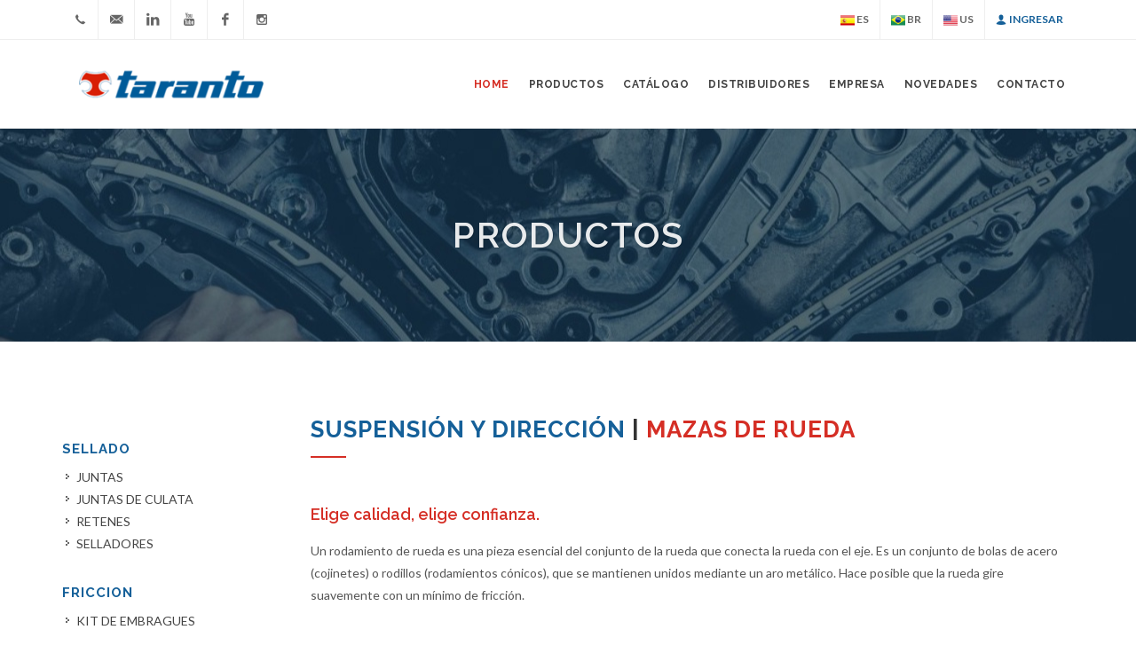

--- FILE ---
content_type: text/html; charset=utf-8
request_url: http://www.taranto.com.ar/Productos?idProducto=24
body_size: 8704
content:

<!DOCTYPE html>
<head>
    <meta http-equiv="Content-Type" content="text/html; charset=utf-8" />
    <meta http-equiv="X-UA-Compatible" content="IE=edge,chrome=1">
    <meta name="viewport" content="width=device-width, initial-scale=1">
    <title>Taranto</title>
    <link rel="shortcut icon" href="/images/favicon.ico">
    <link rel="apple-touch-icon" href="/images/apple-touch-icon.png">
    <link rel="apple-touch-icon" sizes="72x72" href="/images/apple-touch-icon-72x72.png">
    <link rel="apple-touch-icon" sizes="114x114" href="/images/apple-touch-icon-114x114.png">
    <link href="https://fonts.googleapis.com/css?family=Lato:300,400,400italic,600,700|Raleway:300,400,500,600,700|Crete+Round:400italic" rel="stylesheet" type="text/css" />
    <link rel="stylesheet" href="/Content/bootstrap.css" type="text/css" />
    <link rel="stylesheet" href="/Content/components/bs-switches.css" type="text/css" />
    <link rel="stylesheet" href="/Content/components/radio-checkbox.css" type="text/css" />
    <link rel="stylesheet" href="/Content/style-3.6.css?v=1" type="text/css" />
    <link rel="stylesheet" href="/Content/swiper.css" type="text/css" />
    <link rel="stylesheet" href="/Content/dark.css" type="text/css" />
    <link rel="stylesheet" href="/Content/font-icons.css" type="text/css" />
    <link rel="stylesheet" href="/Content/animate.css" type="text/css" />
    <link rel="stylesheet" href="/Content/magnific-popup.css" type="text/css" />
    <link rel="stylesheet" href="/Content/responsive.css" type="text/css" />
    <link rel="stylesheet" href="/Content/components/bs-select.css" type="text/css" />
    <link rel="stylesheet" href="/Content/Site.css?v=4" type="text/css" />
    
    <script async src="https://www.googletagmanager.com/gtag/js?id=UA-140148364-1"></script>

    <script>
        window.dataLayer = window.dataLayer || [];
        function gtag() { dataLayer.push(arguments); }
        gtag('js', new Date());
        gtag('config', 'UA-140148364-1');
    </script>
    <script>
        !function (f, b, e, v, n, t, s) {
            if (f.fbq) return; n = f.fbq = function () { n.callMethod ? n.callMethod.apply(n, arguments) : n.queue.push(arguments) };
            if (!f._fbq) f._fbq = n; n.push = n; n.loaded = !0; n.version = '2.0';
            n.queue = []; t = b.createElement(e); t.async = !0;
            t.src = v; s = b.getElementsByTagName(e)[0];
            s.parentNode.insertBefore(t, s)
        }(window, document, 'script', 'https://connect.facebook.net/en_US/fbevents.js');
        fbq('init', '539688530158669');
        fbq('track', 'PageView');
    </script>
    <meta property="og:title" content="Taranto ">
    <meta property="og:type" content="website">
    <meta property="og:url" content="https://www.taranto.com.ar/">
    <meta property="og:description" content="Bienvenidos a Taranto, donde la calidad es un compromiso.">
    <meta property="og:image" content="https://www.taranto.com.ar/images/taranto.jpg">
    <style id="fit-vids-style">
    </style>
</head>
<body class="stretched device-lg">
    <div class="header clearfix no-print">
        

<div id="top-bar">
    <div class="container clearfix">
        <div class="col_half nobottommargin">
            <div id="top-social">
                <ul>
                    <li>
                        <a href="tel:+5491141359000" class="si-call">
                            <span class="ts-icon"><i class="icon-call"></i></span>
                            <span class="ts-text">+54 9 11 4135 9000</span>
                        </a>
                    </li>
                    <li>
                        <a href="mailto:info@taranto.com.ar" class="si-email3">
                            <span class="ts-icon"><i class="icon-email3"></i></span>
                            <span class="ts-text">info@taranto.com.ar</span>
                        </a>
                    </li>
                    <li>
                        <a href="https://ar.linkedin.com/company/taranto.argentina" class="si-linkedin" target="_blank">
                            <span class="ts-icon"><i class="icon-linkedin"></i></span>
                            <span class="ts-text">Linkedin</span>
                        </a>
                    </li>
                    <li>
                        <a href="https://www.youtube.com/channel/UCC1U17tQg9sB5OW-fJ_ZO6g" class="si-youtube" target="_blank">
                            <span class="ts-icon"><i class="icon-youtube"></i></span>
                            <span class="ts-text">You Tube</span>
                        </a>
                    </li>
                    <li>
                        <a href="https://www.facebook.com/TarantoArgentina/" class="si-facebook" target="_blank">
                            <span class="ts-icon"><i class="icon-facebook"></i></span>
                            <span class="ts-text">Facebook</span>
                        </a>
                    </li>
                    <li>
                        <a href="https://www.instagram.com/tarantoargentina/" class="si-instagram" target="_blank">
                            <span class="ts-icon"><i class="icon-instagram2"></i></span>
                            <span class="ts-text">Instagram</span>
                        </a>
                    </li>
                </ul>
            </div>
        </div>
        <div class="col_half col_last fright nobottommargin">
            <div class="top-links">
                <ul>

                    <li>
                        <a href="/?idioma=es">
                            <img src="/images/icons/flags/es.png" /> ES
                        </a>
                    </li>
                    <li>
                        <a href="/?idioma=pr">
                            <img src="/images/icons/flags/br.png" /> BR
                        </a>
                    </li>
                    <li>
                        <a href="/?idioma=en">
                            <img src="/images/icons/flags/us.png" /> US
                        </a>
                    </li>
                    <li id="menuLogin" class="dropdown">
                <a href="#" class="color-azul dropdown-toggle" data-toggle="dropdown" aria-haspopup="true" aria-expanded="true"><i class="icon-user"></i>Ingresar</a>
                <div class="dropdown-menu dropdown-menu-right" id="user-menu">
                    <div id="top-login">
<form action="/Home/Login" method="post">                <form role="form" id="form_login" class="nobottommargin">
                    <fieldset class="nobottommargin">
                        <div class="input-group" id="top-login-user">
                            <span class="input-group-addon"><i class="icon-user"></i></span>
                            <input type="text" name="usuario" id="lblUsuario" maxlength="80" class="form-control fondo-gris" placeholder="Usuario" required>
                        </div>
                        <div class="input-group" id="top-login-password">
                            <span class="input-group-addon"><i class="icon-key"></i></span>
                            <input type="password" name="password" id="lblPassword" maxlength="80" class="form-control fondo-gris" placeholder="Clave" required>
                        </div>
                        <button id="btnIngresar" data-loading-text="Autenticando..." autocomplete="off" class="btn btn-danger btn-block">Ingresar</button>
                    </fieldset>
                </form>
                <div id="loginError" class="hide">
                    <div id="form_login_result" style="display: block;"></div>
                    <div class="alert bounceIn alert-danger alert-dismissible mt-20 mb-0" role="alert">
                        <button type="button" class="close" data-dismiss="alert" aria-label="Close"><span aria-hidden="true">×</span></button>
                        <strong>Ha ocurrido un error! </strong>Los datos no son correctos.
                    </div>
                </div>
</form>                    </div>
                </div>
                    </li>
                </ul>
            </div>
        </div>
    </div>
    <div>
    </div>
</div>
        

<header id="header">
    <div id="header-wrap">
        <div class="container clearfix">
            <div id="primary-menu-trigger">
                <i class="icon-reorder"></i>
            </div>
            <div id="logo">
                <a href="/" class="standard-logo">
                    <img src="/images/taranto-logo.png" alt="Taranto">
                </a>
                <a href="/" class="retina-logo">
                    <img src="/images/taranto-logo@2x.png" alt="Taranto">
                </a>
            </div>
            <nav id="primary-menu">
                <ul>
                    <li id="seccionHome"> <a href="/">Home</a></li>
                    <li id="seccionProductos" class="mega-menu">
                        <a href="#">
                            <div>Productos</div>
                        </a>
                        <div class="mega-menu-content style-2 clearfix">

                            <ul class="mega-menu-column col-md-3">
                                <li class="mega-menu-title">
    <a href="#">
        <div>Sellado</div>
    </a>
    <ul>
            <li>
                <a href="/Productos?idProducto=1">
                    <div>JUNTAS</div>
                </a>
            </li>
            <li>
                <a href="/Productos?idProducto=21">
                    <div>JUNTAS DE CULATA</div>
                </a>
            </li>
            <li>
                <a href="/Productos?idProducto=2">
                    <div>RETENES</div>
                </a>
            </li>
            <li>
                <a href="/Productos?idProducto=3">
                    <div>SELLADORES</div>
                </a>
            </li>
    </ul>
</li>



                                <li class="mega-menu-title">
    <a href="#">
        <div>Friccion</div>
    </a>
    <ul>
            <li>
                <a href="/Productos?idProducto=4">
                    <div>KIT DE EMBRAGUES</div>
                </a>
            </li>
            <li>
                <a href="/Productos?idProducto=5">
                    <div>RODAMIENTOS</div>
                </a>
            </li>
    </ul>
</li>



                                <li class="mega-menu-title">
    <a href="#">
        <div>Fijacion</div>
    </a>
    <ul>
            <li>
                <a href="/Productos?idProducto=28">
                    <div>ANTIRROBOS DE RUEDA</div>
                </a>
            </li>
            <li>
                <a href="/Productos?idProducto=26">
                    <div>TORNILLOS DE BIELA</div>
                </a>
            </li>
            <li>
                <a href="/Productos?idProducto=27">
                    <div>TORNILLOS DE RUEDA</div>
                </a>
            </li>
            <li>
                <a href="/Productos?idProducto=6">
                    <div>TORNILLOS DE TAPA DE CILINDROS</div>
                </a>
            </li>
    </ul>
</li>


                            </ul>
                            <ul class="mega-menu-column col-md-3">
                                <li class="mega-menu-title">
    <a href="#">
        <div>SUSPENSI&#211;N Y DIRECCI&#211;N</div>
    </a>
    <ul>
            <li>
                <a href="/Productos?idProducto=33">
                    <div>ARTICULACI&#211;N AXIAL - PRECAP</div>
                </a>
            </li>
            <li>
                <a href="/Productos?idProducto=11">
                    <div>BIELETAS</div>
                </a>
            </li>
            <li>
                <a href="/Productos?idProducto=32">
                    <div>BUJES DE SUSPENSI&#211;N</div>
                </a>
            </li>
            <li>
                <a href="/Productos?idProducto=22">
                    <div>CAJAS DE DIRECCI&#211;N</div>
                </a>
            </li>
            <li>
                <a href="/Productos?idProducto=31">
                    <div>CAZOLETAS</div>
                </a>
            </li>
            <li>
                <a href="/Productos?idProducto=7">
                    <div>EXTREMOS DE DIRECCI&#211;N</div>
                </a>
            </li>
            <li>
                <a href="/Productos?idProducto=29">
                    <div>JUNTAS HOMOCINETICAS</div>
                </a>
            </li>
            <li>
                <a href="/Productos?idProducto=35">
                    <div>KIT DE REPARACI&#211;N DE JUNTAS HOMOCIN&#201;TICAS</div>
                </a>
            </li>
            <li>
                <a href="/Productos?idProducto=36">
                    <div>KIT TREN DELANTERO</div>
                </a>
            </li>
            <li>
                <a href="/Productos?idProducto=24">
                    <div>MAZAS DE RUEDA</div>
                </a>
            </li>
            <li>
                <a href="/Productos?idProducto=10">
                    <div>PARRILLAS Y BRAZOS</div>
                </a>
            </li>
            <li>
                <a href="/Productos?idProducto=9">
                    <div>R&#211;TULAS</div>
                </a>
            </li>
    </ul>
</li>


                            </ul>

                            <ul class="mega-menu-column col-md-3">
                                <li class="mega-menu-title">
    <a href="#">
        <div>Componentes de Motor</div>
    </a>
    <ul>
            <li>
                <a href="/Productos?idProducto=37">
                    <div>BOMBAS DE ACEITE</div>
                </a>
            </li>
            <li>
                <a href="/Productos?idProducto=34">
                    <div>BOMBAS DE AGUA</div>
                </a>
            </li>
            <li>
                <a href="/Productos?idProducto=13">
                    <div>BOTADORES Y BALANCINES</div>
                </a>
            </li>
            <li>
                <a href="/Productos?idProducto=12">
                    <div>TAPAS DE CILINDROS</div>
                </a>
            </li>
    </ul>
</li>



                                <li class="mega-menu-title">
    <a href="#">
        <div>Encendido</div>
    </a>
    <ul>
            <li>
                <a href="/Productos?idProducto=14">
                    <div>BOBINAS DE IGNICI&#211;N</div>
                </a>
            </li>
            <li>
                <a href="/Productos?idProducto=15">
                    <div>BUJ&#205;AS Y CABLES NGK</div>
                </a>
            </li>
    </ul>
</li>


                            </ul>

                            <ul class="mega-menu-column col-md-3">
                                <li class="mega-menu-title">
    <a href="#">
        <div>Herramientas Taranto</div>
    </a>
    <ul>
            <li>
                <a href="/Productos?idProducto=20">
                    <div>BARRA DE EXTENSI&#211;N</div>
                </a>
            </li>
            <li>
                <a href="/Productos?idProducto=16">
                    <div>GONI&#211;METRO</div>
                </a>
            </li>
            <li>
                <a href="/Productos?idProducto=19">
                    <div>HERRAMIENTAS DE INSTALACI&#211;N RETEN</div>
                </a>
            </li>
            <li>
                <a href="/Productos?idProducto=18">
                    <div>KIT DE LLAVES ESPECIALES Y HERRAMIENTAS</div>
                </a>
            </li>
            <li>
                <a href="/Productos?idProducto=17">
                    <div>TORQU&#205;METRO</div>
                </a>
            </li>
            <li>
                <a href="/Productos?idProducto=23">
                    <div>WD-40&#174;</div>
                </a>
            </li>
    </ul>
</li>


                            </ul>

                        </div>
                    </li>

                    
                    <li>
                        <a href="https://taranto.specparts.shop" target="_blank">Cat&#225;logo</a>
                    </li>


                    <li id="seccionDistribuidores"><a href="/Distribuidores">Distribuidores</a></li>
                    <li id="seccionEmpresa">
                        <a href="#">
                            <div>Empresa</div>
                        </a>
                        <ul class="padding-equal-mega-menu">
                            <li><a href="/PaginaInstitucional/Index/1">Grupo Taranto</a></li>
                            <li><a href="/PaginaInstitucional/Index/2">Calidad, Seguridad y Medio Ambiente</a></li>
                            <li><a href="/PaginaInstitucional/Index/3">RRHH</a></li>
                            
                        </ul>
                    </li>
                    <li id="seccionNovedades"><a href="/Novedades">Novedades</a></li>
                    <li id="seccionContacto"><a href="/Contacto">Contacto</a></li>
                </ul>
                
            </nav>
        </div>
    </div>
</header>
    </div>
    <div>
        
<div id="pageProductos">
    <section id="page-title" class="page-title-parallax page-title-dark page-title-center" data-stellar-background-ratio="0.3">
        <div class="container clearfix">
            <h1 class="text-uppercase">Productos</h1>
        </div>
    </section>
</div>

<div class="stretched">
    <section id="content">
        <div class="content-wrap nobottompadding">
            <div class="container clearfix">
                <div class="postcontent nobottommargin clearfix col_last">
                    <div class="single-post nobottommargin">

                            <div class="entry clearfix nobottommargin">
                                <div class="heading-block">
                                    <h3 class="text-uppercase">
                                        <span class="color-azul"><b>SUSPENSI&#211;N Y DIRECCI&#211;N</b></span> | 
                                        <span class="color">MAZAS DE RUEDA</span>
                                    </h3>
                                    <span class="linea"></span>
                                </div>
                                <div class="entry-content notopmargin bottommargin wysiwyg">
                                    <h2>Elige calidad, elige confianza.</h2><p>Un rodamiento de rueda es una pieza esencial del conjunto de la rueda que conecta la rueda con el eje. Es un conjunto de bolas de acero (cojinetes) o rodillos (rodamientos cónicos), que se mantienen unidos mediante un aro metálico. Hace posible que la rueda gire suavemente con un mínimo de fricción.</p><p>Es muy importante brindar un mantenimiento preventivo en lo que se refiere al terminal de rueda, entendiendo por esto no a la masa de rueda en sí, sino viéndola como parte importante de esta estructura del automóvil junto con lo que son los frenos y los componentes de dirección y suspensión.&nbsp;</p><p>Los conjuntos de masas y rodamientos controlan la posición y reducen la resistencia de las ruedas en contacto con el pavimento. Cuando fallan, las ruedas delanteras pierden su posición y se desarrolla vibración y ruido. Los síntomas que se desarrollan con el desgaste de estas partes son:</p><ul><li>Vibración en el timón cuando el vehículo cambia de velocidad o gira.</li><li>Ruido y vibración general cuando el vehículo acelera o gira.</li><li>Soltura o juego excesivo en el timón especialmente al conducir en una carretera con superficie irregular.</li><li>Un fuerte y constante sonido de molido principalmente en los casos más severos de falla.</li><li>Tendencia a jalar hacia un lado al frenar.</li></ul><blockquote>Elige calidad, elige confianza recuerdan que la mala calidad del material, del tratamiento térmico o del revestimiento pueden poner en peligro la seguridad de conductor y pasajeros.</blockquote><h3><b><span style="font-size: 16px;">Nuestras Masas de rueda son fabricadas con equipo calidad OEM 100% probadas.</span></b></h3><ul><li>Sensores ABS verificados 100%</li><li>Pruebas de ruido para certificar los rodamientos</li><li>Resistencia y juego lateral controlado proveen desempeño adecuado para los sistemas de rueda</li><li>Superficie lisa, durable y libre de corrosión</li><li>Barrera efectiva para soportar el lavado a presión</li><li>Excelente retención de grasa</li></ul><p><br></p>
                                </div>
                                <div class="clear"></div>
                                
                            </div>
                    </div>
                </div>

                <div class="sidebar bottommargin notopmargin clearfix topmargin">
    <div class="sidebar-widgets-wrap" id="categorias-productos">
        <div class="widget widget_links clearfix">


            <h4 class="topmargin-sm text-uppercase">Sellado</h4>
    <ul class="text-uppercase">
        <li>
            <a href="/Productos?idProducto=1">
                <div class="">JUNTAS</div>
            </a>
        </li>
    </ul>
    <ul class="text-uppercase">
        <li>
            <a href="/Productos?idProducto=21">
                <div class="">JUNTAS DE CULATA</div>
            </a>
        </li>
    </ul>
    <ul class="text-uppercase">
        <li>
            <a href="/Productos?idProducto=2">
                <div class="">RETENES</div>
            </a>
        </li>
    </ul>
    <ul class="text-uppercase">
        <li>
            <a href="/Productos?idProducto=3">
                <div class="">SELLADORES</div>
            </a>
        </li>
    </ul>


            <h4 class="topmargin-sm text-uppercase">Friccion</h4>
    <ul class="text-uppercase">
        <li>
            <a href="/Productos?idProducto=4">
                <div class="">KIT DE EMBRAGUES</div>
            </a>
        </li>
    </ul>
    <ul class="text-uppercase">
        <li>
            <a href="/Productos?idProducto=5">
                <div class="">RODAMIENTOS</div>
            </a>
        </li>
    </ul>


            <h4 class="topmargin-sm text-uppercase">Fijacion</h4>
    <ul class="text-uppercase">
        <li>
            <a href="/Productos?idProducto=28">
                <div class="">ANTIRROBOS DE RUEDA</div>
            </a>
        </li>
    </ul>
    <ul class="text-uppercase">
        <li>
            <a href="/Productos?idProducto=26">
                <div class="">TORNILLOS DE BIELA</div>
            </a>
        </li>
    </ul>
    <ul class="text-uppercase">
        <li>
            <a href="/Productos?idProducto=27">
                <div class="">TORNILLOS DE RUEDA</div>
            </a>
        </li>
    </ul>
    <ul class="text-uppercase">
        <li>
            <a href="/Productos?idProducto=6">
                <div class="">TORNILLOS DE TAPA DE CILINDROS</div>
            </a>
        </li>
    </ul>


            <h4 class="topmargin-sm text-uppercase">SUSPENSI&#211;N Y DIRECCI&#211;N</h4>
    <ul class="text-uppercase">
        <li>
            <a href="/Productos?idProducto=33">
                <div class="">ARTICULACI&#211;N AXIAL - PRECAP</div>
            </a>
        </li>
    </ul>
    <ul class="text-uppercase">
        <li>
            <a href="/Productos?idProducto=11">
                <div class="">BIELETAS</div>
            </a>
        </li>
    </ul>
    <ul class="text-uppercase">
        <li>
            <a href="/Productos?idProducto=32">
                <div class="">BUJES DE SUSPENSI&#211;N</div>
            </a>
        </li>
    </ul>
    <ul class="text-uppercase">
        <li>
            <a href="/Productos?idProducto=22">
                <div class="">CAJAS DE DIRECCI&#211;N</div>
            </a>
        </li>
    </ul>
    <ul class="text-uppercase">
        <li>
            <a href="/Productos?idProducto=31">
                <div class="">CAZOLETAS</div>
            </a>
        </li>
    </ul>
    <ul class="text-uppercase">
        <li>
            <a href="/Productos?idProducto=7">
                <div class="">EXTREMOS DE DIRECCI&#211;N</div>
            </a>
        </li>
    </ul>
    <ul class="text-uppercase">
        <li>
            <a href="/Productos?idProducto=29">
                <div class="">JUNTAS HOMOCINETICAS</div>
            </a>
        </li>
    </ul>
    <ul class="text-uppercase">
        <li>
            <a href="/Productos?idProducto=35">
                <div class="">KIT DE REPARACI&#211;N DE JUNTAS HOMOCIN&#201;TICAS</div>
            </a>
        </li>
    </ul>
    <ul class="text-uppercase">
        <li>
            <a href="/Productos?idProducto=36">
                <div class="">KIT TREN DELANTERO</div>
            </a>
        </li>
    </ul>
    <ul class="text-uppercase">
        <li>
            <a href="/Productos?idProducto=24">
                <div class="color">MAZAS DE RUEDA</div>
            </a>
        </li>
    </ul>
    <ul class="text-uppercase">
        <li>
            <a href="/Productos?idProducto=10">
                <div class="">PARRILLAS Y BRAZOS</div>
            </a>
        </li>
    </ul>
    <ul class="text-uppercase">
        <li>
            <a href="/Productos?idProducto=9">
                <div class="">R&#211;TULAS</div>
            </a>
        </li>
    </ul>


            <h4 class="topmargin-sm text-uppercase">Componentes de Motor</h4>
    <ul class="text-uppercase">
        <li>
            <a href="/Productos?idProducto=37">
                <div class="">BOMBAS DE ACEITE</div>
            </a>
        </li>
    </ul>
    <ul class="text-uppercase">
        <li>
            <a href="/Productos?idProducto=34">
                <div class="">BOMBAS DE AGUA</div>
            </a>
        </li>
    </ul>
    <ul class="text-uppercase">
        <li>
            <a href="/Productos?idProducto=13">
                <div class="">BOTADORES Y BALANCINES</div>
            </a>
        </li>
    </ul>
    <ul class="text-uppercase">
        <li>
            <a href="/Productos?idProducto=12">
                <div class="">TAPAS DE CILINDROS</div>
            </a>
        </li>
    </ul>


            <h4 class="topmargin-sm text-uppercase">Encendido</h4>
    <ul class="text-uppercase">
        <li>
            <a href="/Productos?idProducto=14">
                <div class="">BOBINAS DE IGNICI&#211;N</div>
            </a>
        </li>
    </ul>
    <ul class="text-uppercase">
        <li>
            <a href="/Productos?idProducto=15">
                <div class="">BUJ&#205;AS Y CABLES NGK</div>
            </a>
        </li>
    </ul>


            <h4 class="topmargin-sm text-uppercase">Herramientas Taranto</h4>
    <ul class="text-uppercase">
        <li>
            <a href="/Productos?idProducto=20">
                <div class="">BARRA DE EXTENSI&#211;N</div>
            </a>
        </li>
    </ul>
    <ul class="text-uppercase">
        <li>
            <a href="/Productos?idProducto=16">
                <div class="">GONI&#211;METRO</div>
            </a>
        </li>
    </ul>
    <ul class="text-uppercase">
        <li>
            <a href="/Productos?idProducto=19">
                <div class="">HERRAMIENTAS DE INSTALACI&#211;N RETEN</div>
            </a>
        </li>
    </ul>
    <ul class="text-uppercase">
        <li>
            <a href="/Productos?idProducto=18">
                <div class="">KIT DE LLAVES ESPECIALES Y HERRAMIENTAS</div>
            </a>
        </li>
    </ul>
    <ul class="text-uppercase">
        <li>
            <a href="/Productos?idProducto=17">
                <div class="">TORQU&#205;METRO</div>
            </a>
        </li>
    </ul>
    <ul class="text-uppercase">
        <li>
            <a href="/Productos?idProducto=23">
                <div class="">WD-40&#174;</div>
            </a>
        </li>
    </ul>


        </div>
    </div>
</div>

            </div>
        </div>

        <a href="Catalogo" class="button button-full button-azul center tright">
            <div class="container clearfix">
                Ir al Cátalogo de <strong>Productos Taranto</strong>?<i class="icon-caret-right" style="top:4px;"></i>
            </div>
        </a>

    </section>
</div>


    </div>

<footer id="footer" class="dark">
    <div class="container">
        <div class="footer-widgets-wrap clearfix">
            <div class="col_half">
    <div class="widget clearfix">
        <h4>Oficina Argentina</h4>
        <p class="footer-list">
            <i class="icon-map-marker color-azul"></i>
            <a href="#" class="leftmargin-min">Mario Bravo 641, Avellaneda, Buenos Aires, Argentina</a>
            <br>
            <i class="icon-phone color-azul"></i>
            <a href="tel:+5491141359000" target="_blank" class="leftmargin-min">(54)(011) 4135-9000</a>
            <br>
            <i class="icon-linkedin color-azul"></i>
            <a href="https://ar.linkedin.com/company/taranto.argentina" target="_blank" class="leftmargin-min">Linkedin</a>
            <br>
            <i class="icon-youtube color-azul"></i>
            <a href="https://www.youtube.com/channel/UCC1U17tQg9sB5OW-fJ_ZO6g" target="_blank" class="leftmargin-min">YouTube</a>
            <br>
            <i class="icon-facebook color-azul"></i>
            <a href="https://www.facebook.com/TarantoArgentina/" target="_blank" class="leftmargin-min">Facebook</a>
            <br>
            <i class="icon-instagram2 color-azul"></i>
            <a href="https://www.instagram.com/tarantoargentina/" target="_blank" class="leftmargin-min">Instagram</a>
            <br>
            <i class="icon-mail color-azul"></i>
            <a href="mailto:info@taranto.com.ar" target="_blank" class="leftmargin-min">info@taranto.com.ar</a>
            <br>
            <i class="icon-mail color-azul"></i>
            <a href="mailto:rrhh@taranto.com.ar" target="_blank" class="leftmargin-min">rrhh@taranto.com.ar</a>
            
        </p>
        <img src="/images/logo_footer.png" alt="Taranto" class="footer-logo topmargin-sm">
    </div>
</div>


            <div class="col_half col_last">
    <div class="widget quick-contact-widget clearfix">
        <h4>Consulta Rápida</h4>
        <div id="quick_contact_form_result"></div>
        <form role="form" id="quick_contact_form">
            <fieldset class="nobottommargin">
                <div class="input-group input-block-level">
                    <label for="quick_contact_name" class="sr-only">Nombre y Apellido</label>
                    <input type="text" name="quick_contact_name" id="quick_contact_name" class="form-control input-block-level footer-form" maxlength="80" placeholder="Nombre y Apellido" required>
                </div>
                <div class="input-group input-block-level">
                    <label for="quick_contact_email" class="sr-only">Email</label>
                    <input type="email" name="quick_contact_email" id="quick_contact_email" class="form-control input-block-level footer-form" maxlength="80" placeholder="Email" required>
                </div>
                <div class="input-group input-block-level">
                    <label for="quick_contact_tel" class="sr-only">Teléfono</label>
                    <input type="text" name="quick_contact_tel" id="quick_contact_tel" class="form-control input-block-level footer-form" maxlength="30" placeholder="Teléfono">
                </div>
                <div class="input-group input-block-level footer-form">
                    <label for="quick_contact_subject" class="sr-only">Motivo de Consulta</label>
                    <select name="quick_contact_subject" id="quick_contact_subject" class="selectpicker form-control input-block-level" data-live-search="false" title="Motivo de Consulta" required>
                        <option value="Consulta">Consulta</option>
                        <option value="Ventas">Ventas</option>
                        <option value="Soporte">Soporte</option>
                        <option value="Proveedores">Proveedores</option>
                    </select>
                </div>
                <div class="input-group input-block-level footer-form">
                    <label for="quick_contact_country" class="sr-only">Sede</label>
                    <select name="quick_contact_country" id="quick_contact_country" class="selectpicker form-control input-block-level" data-live-search="false" title="Sede" required>
                        <option value="Argentina">Argentina</option>
                        <option value="México">México</option>
                        <option value="Brasil">Brasil</option>
                    </select>
                </div>
                <div class="input-group input-block-level">
                    <label for="quick_contact_message" class="sr-only">Consulta</label>
                    <textarea name="quick_contact_message" id="quick_contact_message" class="form-control input-block-level short-textarea footer-form" rows="4" placeholder="Consulta" required></textarea>
                </div>
                <button type="button" id="btnQuickContact" data-loading-text="Cargando..." class="btn btn-danger nomargin btn-block" autocomplete="off">
                    Enviar
                </button>
                <input type="submit" class="hidden" value="Enviar">
            </fieldset>
        </form>
    </div>
</div>

        </div>
    </div>

    <div id="copyrights" class="nobottompadding">
    <div class="container clearfix">
        <div class="col_two_third bottommargin-sm">
            <div class="copyrights-menu copyright-links clearfix">
                <a href="/">Home</a> /
                <a href="/Productos">Productos</a> /
                <a href="/Catalogo">Cat&#225;logo</a> /
                <a href="/Distribuidores">Distribuidores</a> /
                <a href="/PaginaInstitucional/Index/1">Grupo Taranto</a>) /
                <a href="/Novedades">Novedades</a> /
                <a href="/Contacto">Contacto</a>
            </div>

            Taranto San Juan SA | 2026 | Todos los derechos reservados.
        </div>
        <div class="col_one_third col_last bottommargin-sm tright certificados">
            <img src="/images/home/certificado_1.png">
            <img src="/images/home/certificado_2.png">
            <a href="http://qr.afip.gob.ar/?qr=VuDgvohXcxDz6VXH8OrfHQ,," target="_F960AFIPInfo">
                <img src="https://www.afip.gob.ar/images/f960/DATAWEB.jpg" width="70" border="0" style="margin-left:10px">
            </a>
        </div>
    </div>
</div>

</footer>

<div id="gotoTop" class="icon-angle-up"></div>
    <noscript>
        <img height="1" width="1" src="https://www.facebook.com/tr?id=539688530158669&ev=PageView&noscript=1" />
    </noscript>
    
    <script type="text/javascript" src="/Scripts/jquery.js"></script>
    <script type="text/javascript" src="/Scripts/plugins.js"></script>
    <script type="text/javascript" src="/Scripts/components/bs-switches.js"></script>
    <script type="text/javascript" src="/Scripts/components/bs-select.js"></script>
    <script type="text/javascript" src="/Scripts/components/bootstrap-filestyle.min.js"></script>
    <script type="text/javascript" src="/Scripts/components/typehead.js"></script>
    <script type="text/javascript" src="/Scripts/functions-1.1.js"></script>
    <script type="text/javascript" src="/Scripts/main.js"></script>
    <script src="/Scripts/TopBar/Secciones.js?v=1"></script>
    <script src="/Scripts/validarLogin.js?v=1"></script>
    <script>
        var apiUrl = 'https://catalogov3.taranto.com.ar:8992/API/';
    </script>
    
    
</body>

--- FILE ---
content_type: text/css
request_url: http://www.taranto.com.ar/Content/components/bs-switches.css
body_size: 2621
content:
/* ========================================================================
 * bootstrap-switch - v3.3.2
 * ====================================================================== */

.bootstrap-switch {
	display: inline-block;
	direction: ltr;
	cursor: pointer;
	border-radius: 2px;
	border: 1px solid;
	border-color: #CCC;
	position: relative;
	text-align: left;
	overflow: hidden;
	line-height: 8px;
	z-index: 0;
	-webkit-user-select: none;
	-moz-user-select: none;
	-ms-user-select: none;
	user-select: none;
	vertical-align: middle;
	-webkit-transition: border-color ease-in-out .15s, box-shadow ease-in-out .15s;
	-o-transition: border-color ease-in-out .15s, box-shadow ease-in-out .15s;
	transition: border-color ease-in-out .15s, box-shadow ease-in-out .15s;
}
.bootstrap-switch .bootstrap-switch-container {
	display: inline-block;
	top: 0;
	border-radius: 2px;
	-webkit-transform: translate3d(0, 0, 0);
	transform: translate3d(0, 0, 0);
}
.bootstrap-switch .bootstrap-switch-handle-on,
.bootstrap-switch .bootstrap-switch-handle-off,
.bootstrap-switch .bootstrap-switch-label {
	-webkit-box-sizing: border-box;
	-moz-box-sizing: border-box;
	box-sizing: border-box;
	cursor: pointer;
	display: inline-block !important;
	height: 100%;
	padding: 6px 12px;
	font-size: 14px;
	line-height: 20px;
}
.bootstrap-switch .bootstrap-switch-handle-on,
.bootstrap-switch .bootstrap-switch-handle-off {
	text-align: center;
	z-index: 1;
}

.bootstrap-switch .bootstrap-switch-handle-on i,
.bootstrap-switch .bootstrap-switch-handle-off i {
	position: relative;
	font-size: 16px;
	left: -1px;
}
.bootstrap-switch .bootstrap-switch-handle-on.bootstrap-switch-primary,
.bootstrap-switch .bootstrap-switch-handle-off.bootstrap-switch-primary {
	color: #fff;
	background: #337ab7;
}
.bootstrap-switch .bootstrap-switch-handle-on.bootstrap-switch-info,
.bootstrap-switch .bootstrap-switch-handle-off.bootstrap-switch-info {
	color: #fff;
	background: #5bc0de;
}
.bootstrap-switch .bootstrap-switch-handle-on.bootstrap-switch-success,
.bootstrap-switch .bootstrap-switch-handle-off.bootstrap-switch-success {
	color: #fff;
	background: #5cb85c;
}
.bootstrap-switch .bootstrap-switch-handle-on.bootstrap-switch-warning,
.bootstrap-switch .bootstrap-switch-handle-off.bootstrap-switch-warning {
	background: #f0ad4e;
	color: #fff;
}
.bootstrap-switch .bootstrap-switch-handle-on.bootstrap-switch-danger,
.bootstrap-switch .bootstrap-switch-handle-off.bootstrap-switch-danger {
	color: #fff;
	background: #d9534f;
}
.bootstrap-switch .bootstrap-switch-handle-on.bootstrap-switch-default,
.bootstrap-switch .bootstrap-switch-handle-off.bootstrap-switch-default {
	color: #000;
	background: #eeeeee;
}

.bootstrap-switch .bootstrap-switch-handle-on.bootstrap-switch-themecolor,
.bootstrap-switch .bootstrap-switch-handle-off.bootstrap-switch-themecolor {
	color: #FFF;
	background: #1ABC9C;
}

.bootstrap-switch .bootstrap-switch-handle-on.bootstrap-switch-black,
.bootstrap-switch .bootstrap-switch-handle-off.bootstrap-switch-black {
	color: #FFF;
	background: #000;
}

.bootstrap-switch .bootstrap-switch-handle-on.bootstrap-switch-white,
.bootstrap-switch .bootstrap-switch-handle-off.bootstrap-switch-white {
	color: #000;
	background: #F5F5F5;
}

.bootstrap-switch .bootstrap-switch-label {
	text-align: center;
	margin-top: -1px;
	margin-bottom: -1px;
	z-index: 100;
	color: #333333;
	background: #ffffff;
}
.bootstrap-switch .bootstrap-switch-handle-on {
	border-bottom-left-radius: 1px;
	border-top-left-radius: 1px;
}
.bootstrap-switch .bootstrap-switch-handle-off {
	border-bottom-right-radius: 1px;
	border-top-right-radius: 1px;
}
.bootstrap-switch input[type='radio'],
.bootstrap-switch input[type='checkbox'] {
	position: absolute !important;
	top: 0;
	left: 0;
	margin: 0;
	z-index: -1;
	opacity: 0;
	filter: alpha(opacity=0);
}
.bootstrap-switch.bootstrap-switch-mini .bootstrap-switch-handle-on,
.bootstrap-switch.bootstrap-switch-mini .bootstrap-switch-handle-off,
.bootstrap-switch.bootstrap-switch-mini .bootstrap-switch-label {
	padding: 1px 5px;
	font-size: 12px;
	line-height: 1.5;
}
.bootstrap-switch.bootstrap-switch-small .bootstrap-switch-handle-on,
.bootstrap-switch.bootstrap-switch-small .bootstrap-switch-handle-off,
.bootstrap-switch.bootstrap-switch-small .bootstrap-switch-label {
	padding: 5px 10px;
	font-size: 12px;
	line-height: 1.5;
}
.bootstrap-switch.bootstrap-switch-large .bootstrap-switch-handle-on,
.bootstrap-switch.bootstrap-switch-large .bootstrap-switch-handle-off,
.bootstrap-switch.bootstrap-switch-large .bootstrap-switch-label {
	padding: 6px 16px;
	font-size: 18px;
	line-height: 1.3333333;
}
.bootstrap-switch.bootstrap-switch-disabled,
.bootstrap-switch.bootstrap-switch-readonly,
.bootstrap-switch.bootstrap-switch-indeterminate { cursor: default !important; }
.bootstrap-switch.bootstrap-switch-disabled .bootstrap-switch-handle-on,
.bootstrap-switch.bootstrap-switch-readonly .bootstrap-switch-handle-on,
.bootstrap-switch.bootstrap-switch-indeterminate .bootstrap-switch-handle-on,
.bootstrap-switch.bootstrap-switch-disabled .bootstrap-switch-handle-off,
.bootstrap-switch.bootstrap-switch-readonly .bootstrap-switch-handle-off,
.bootstrap-switch.bootstrap-switch-indeterminate .bootstrap-switch-handle-off,
.bootstrap-switch.bootstrap-switch-disabled .bootstrap-switch-label,
.bootstrap-switch.bootstrap-switch-readonly .bootstrap-switch-label,
.bootstrap-switch.bootstrap-switch-indeterminate .bootstrap-switch-label {
	opacity: 0.5;
	filter: alpha(opacity=50);
	cursor: default !important;
}
.bootstrap-switch.bootstrap-switch-animate .bootstrap-switch-container {
	-webkit-transition: margin-left 0.2s ease;
	-o-transition: margin-left 0.2s ease;
	transition: margin-left 0.2s ease;
}
.bootstrap-switch.bootstrap-switch-inverse .bootstrap-switch-handle-on {
	border-bottom-left-radius: 0;
	border-top-left-radius: 0;
	border-bottom-right-radius: 1px;
	border-top-right-radius: 1px;
}
.bootstrap-switch.bootstrap-switch-inverse .bootstrap-switch-handle-off {
	border-bottom-right-radius: 0;
	border-top-right-radius: 0;
	border-bottom-left-radius: 1px;
	border-top-left-radius: 1px;
}
.bootstrap-switch.bootstrap-switch-focused {
	outline: 0;
}
.bootstrap-switch.bootstrap-switch-on .bootstrap-switch-label,
.bootstrap-switch.bootstrap-switch-inverse.bootstrap-switch-off .bootstrap-switch-label {
	border-bottom-right-radius: 1px;
	border-top-right-radius: 1px;
}
.bootstrap-switch.bootstrap-switch-off .bootstrap-switch-label,
.bootstrap-switch.bootstrap-switch-inverse.bootstrap-switch-on .bootstrap-switch-label {
	border-bottom-left-radius: 1px;
	border-top-left-radius: 1px;
}

.bootstrap-switch-label:after {
    content: '';
    position: absolute;
    top: 50%;
    left: 50%;
    width: 10px;
    height: 3px;
    margin-top: -2px;
    margin-left: -5px;
    display: inline-block;
    border-top: 1px solid #DDD;
    border-bottom: 1px solid #DDD;
}






/* --------------------------------------------------------------
	SWITCH
--------------------------------------------------------------  */
.switch-toggle {
	position: absolute;
	margin-left: -9999px;
	visibility: hidden;
}

.switch-toggle + label {
	display: block;
	position: relative;
	cursor: pointer;
	outline: none;
	-webkit-user-select: none;
	-moz-user-select: none;
	-ms-user-select: none;
	user-select: none;
}

/* --------------------------------------------------------------
	SWITCH 1 - ROUND
----------------------------------------------------------------- */
input.switch-toggle-round + label {
	padding: 2px;
	width: 60px;
	height: 30px;
	background-color: #DDD;
	-webkit-border-radius: 15px;
	-o-border-radius: 15px;
	border-radius: 15px;
}

input.switch-toggle-round + label:before,
input.switch-toggle-round + label:after {
	display: block;
	position: absolute;
	top: 1px;
	left: 1px;
	bottom: 1px;
	content: "";
}

input.switch-toggle-round + label:before {
	right: 1px;
	background-color: #F1F1F1;
	-webkit-border-radius: 15px;
	-o-border-radius: 15px;
	border-radius: 15px;
	-webkit-transition: background 0.4s;
	-moz-transition: background 0.4s;
	-o-transition: background 0.4s;
	transition: background 0.4s;
}

input.switch-toggle-round + label:after {
	width: 28px;
	background-color: #FFF;
	-webkit-border-radius: 100%;
	-o-border-radius: 100%;
	border-radius: 100%;
	-webkit-box-shadow: 0 2px 5px rgba(0, 0, 0, 0.3);
	-moz-box-shadow: 0 2px 5px rgba(0, 0, 0, 0.3);
	box-shadow: 0 2px 5px rgba(0, 0, 0, 0.3);
	-webkit-transition: margin 0.4s;
	-moz-transition: margin 0.4s;
	-o-transition: margin 0.4s;
	transition: margin 0.4s;
}

input.switch-toggle-round:checked + label:before { background-color: #1ABC9C; }
input.switch-toggle-round:checked + label:after { margin-left: 30px; }

/* --------------------------------------------------------------
	SWITCH 1 - ROUND- MINI
----------------------------------------------------------------- */
input.switch-rounded-mini.switch-toggle-round + label {
	padding: 1px;
	width: 32px;
	height: 16px;
	-webkit-border-radius: 8px;
	-o-border-radius: 8px;
	border-radius: 8px;
}

input.switch-rounded-mini.switch-toggle-round + label:before {
	-webkit-border-radius: 8px;
	-o-border-radius: 8px;
	border-radius: 8px;
}

input.switch-rounded-mini.switch-toggle-round + label:after { width: 15px; }
input.switch-rounded-mini.switch-toggle-round:checked + label:after { margin-left: 15px; }

/* --------------------------------------------------------------
	SWITCH 1 - ROUND- LARGE
----------------------------------------------------------------- */
input.switch-rounded-large.switch-toggle-round + label {
	width: 90px;
	height: 45px;
	-webkit-border-radius: 45px;
	-o-border-radius: 45px;
	border-radius: 45px;
}

input.switch-rounded-large.switch-toggle-round + label:before {
	-webkit-border-radius: 45px;
	-o-border-radius: 45px;
	border-radius: 45px;
}

input.switch-rounded-large.switch-toggle-round + label:after { width: 43px; }
input.switch-rounded-large.switch-toggle-round:checked + label:after { margin-left: 45px; }


/* --------------------------------------------------------------
	SWITCH 1 - ROUND- XLARGE
----------------------------------------------------------------- */
input.switch-rounded-xlarge.switch-toggle-round + label {
	width: 120px;
	height: 60px;
	-webkit-border-radius: 60px;
	-o-border-radius: 60px;
	border-radius: 60px;
}

input.switch-rounded-xlarge.switch-toggle-round + label:before {
	-webkit-border-radius: 60px;
	-o-border-radius: 60px;
	border-radius: 60px;
}

input.switch-rounded-xlarge.switch-toggle-round + label:after { width: 58px; }
input.switch-rounded-xlarge.switch-toggle-round:checked + label:after { margin-left: 60px; }


/* -----------------------------------------------------------
	SWITCH 2 - ROUND FLAT
-------------------------------------------------------------- */
input.switch-toggle-flat + label {
	padding: 2px;
	width: 60px;
	height: 30px;
	background-color: #DDD;
	-webkit-border-radius: 30px;
	-moz-border-radius: 30px;
	-ms-border-radius: 30px;
	-o-border-radius: 30px;
	border-radius: 30px;
	-webkit-transition: background 0.4s;
	-moz-transition: background 0.4s;
	-o-transition: background 0.4s;
	transition: background 0.4s;
}

input.switch-toggle-flat + label:before,
input.switch-toggle-flat + label:after {
	display: block;
	position: absolute;
	content: "";
}

input.switch-toggle-flat + label:before {
	top: 2px;
	left: 2px;
	bottom: 2px;
	right: 2px;
	background-color: #FFF;
	-webkit-border-radius: 30px;
	-moz-border-radius: 30px;
	-ms-border-radius: 30px;
	-o-border-radius: 30px;
	border-radius: 30px;
	-webkit-transition: background 0.4s;
	-moz-transition: background 0.4s;
	-o-transition: background 0.4s;
	transition: background 0.4s;
}

input.switch-toggle-flat + label:after {
	top: 4px;
	left: 4px;
	bottom: 4px;
	width: 22px;
	background-color: #DDD;
	-webkit-border-radius: 22px;
	-moz-border-radius: 22px;
	-ms-border-radius: 22px;
	-o-border-radius: 22px;
	border-radius: 22px;
	-webkit-transition: margin 0.4s, background 0.4s;
	-moz-transition: margin 0.4s, background 0.4s;
	-o-transition: margin 0.4s, background 0.4s;
	transition: margin 0.4s, background 0.4s;
}

input.switch-toggle-flat:checked + label { background-color: #1ABC9C; }

input.switch-toggle-flat:checked + label:after {
	margin-left: 30px;
	background-color: #1ABC9C;
}


/* -----------------------------------------------------------
	SWITCH 2 - FLAT - MINI
-------------------------------------------------------------- */
input.switch-flat-mini.switch-toggle-flat + label {
	padding: 1px;
	width: 32px;
	height: 16px;
	-webkit-border-radius: 16px;
	-o-border-radius: 16px;
	border-radius: 16px;
}

input.switch-flat-mini.switch-toggle-flat + label:before {
	top: 1px;
	left: 1px;
	bottom: 1px;
	right: 1px;
	-webkit-border-radius: 16px;
	-o-border-radius: 16px;
	border-radius: 16px;
}

input.switch-flat-mini.switch-toggle-flat + label:after {
	top: 2px;
	left: 2px;
	bottom: 2px;
	width: 12px;
	-webkit-border-radius: 12px;
	-o-border-radius: 12px;
	border-radius: 12px;
}

input.switch-flat-mini.switch-toggle-flat:checked + label:after { margin-left: 16px; }


/* -----------------------------------------------------------
	SWITCH 2 - FLAT - LARGE
-------------------------------------------------------------- */
input.switch-flat-large.switch-toggle-flat + label {
	width: 90px;
	height: 45px;
	-webkit-border-radius: 45px;
	-o-border-radius: 45px;
	border-radius: 45px;
}

input.switch-flat-large.switch-toggle-flat + label:before {
	-webkit-border-radius: 45px;
	-o-border-radius: 45px;
	border-radius: 45px;
}

input.switch-flat-large.switch-toggle-flat + label:after {
	width: 37px;
	-webkit-border-radius: 37px;
	-o-border-radius: 37px;
	border-radius: 37px;
}

input.switch-flat-large.switch-toggle-flat:checked + label:after { margin-left: 45px; }



/* -----------------------------------------------------------
	SWITCH 2 - FLAT - XLARGE
-------------------------------------------------------------- */
input.switch-flat-xlarge.switch-toggle-flat + label {
	padding: 2px;
	width: 120px;
	height: 60px;
	-webkit-border-radius: 60px;
	-o-border-radius: 60px;
	border-radius: 60px;
}

input.switch-flat-xlarge.switch-toggle-flat + label:before {
	-webkit-border-radius: 60px;
	-o-border-radius: 60px;
	border-radius: 60px;
}
input.switch-flat-xlarge.switch-toggle-flat + label:after {
	width: 52px;
	-webkit-border-radius: 52px;
	-o-border-radius: 52px;
	border-radius: 52px;
}

input.switch-flat-xlarge.switch-toggle-flat:checked + label:after { margin-left: 60px; }



--- FILE ---
content_type: text/css
request_url: http://www.taranto.com.ar/Content/style-3.6.css?v=1
body_size: 78557
content:
dd, dl, dt, li, ol, ul {
    margin: 0;
    padding: 0
}

.clear {
    clear: both;
    display: block;
    font-size: 0;
    height: 0;
    line-height: 0;
    width: 100%;
    overflow: hidden
}

::selection {
    background: #156099;
    color: #fff;
    text-shadow: none
}

::-moz-selection {
    background: #156099;
    color: #fff;
    text-shadow: none
}

::-webkit-selection {
    background: #156099;
    color: #fff;
    text-shadow: none
}

:active, :focus {
    outline: 0 !important
}

body {
    line-height: 1.5;
    color: #555;
    font-family: Lato,sans-serif
}

.modal, html, nav {
    min-width: 320px
}

a {
    text-decoration: none !important;
    color: #d52e25
}

    a:hover {
        color: #222
    }

    a img {
        border: none
    }

img {
    max-width: 100%
}

iframe {
    border: none !important
}

h1, h2, h3, h4, h5, h6 {
    color: #444;
    font-weight: 600;
    line-height: 1.5;
    margin: 0 0 30px 0;
    font-family: Raleway,sans-serif
}

h5, h6 {
    margin-bottom: 20px
}

h1 {
    font-size: 36px
}

h2 {
    font-size: 30px
}

h3 {
    font-size: 24px
}

h4 {
    font-size: 18px
}

h5 {
    font-size: 14px
}

h6 {
    font-size: 12px
}

h4 {
    font-weight: 600
}

h5, h6 {
    font-weight: 700
}

    h1 > span:not(.nocolor), h2 > span:not(.nocolor), h3 > span:not(.nocolor), h4 > span:not(.nocolor), h5 > span:not(.nocolor), h6 > span:not(.nocolor) {
        color: #d52e25
    }

address, blockquote, dd, dl, fieldset, form, ol, p, pre, table, ul {
    margin-bottom: 30px
}

small {
    font-family: Lato,sans-serif
}

.color-rojo {
    color: #d52e25 !important
}

.color-azul {
    color: #156099 !important
}

.color-blanco {
    color: #fff !important
}

.color-negro {
    color: #000 !important
}

.color-gris {
    color: #555 !important
}

.fondo-rojo {
    background-color: #d52e25 !important
}

.fondo-azul {
    background-color: #156099 !important
}

.fondo-gris {
    background-color: #f5f5f5 !important
}

.fondo-gris-claro {
    background-color: #fafafa !important
}

.fondo-gris-oscuro {
    background-color: #e9e9e9 !important
}

.uppercase {
    text-transform: uppercase !important
}

.lowercase {
    text-transform: lowercase !important
}

.capitalize {
    text-transform: capitalize !important
}

.nott {
    text-transform: none !important
}

.tright {
    text-align: right !important
}

.tleft {
    text-align: left !important
}

.tcenter {
    text-align: center !important
}

.fright {
    float: right !important
}

.fleft {
    float: left !important
}

.fnone {
    float: none !important
}

.ohidden {
    position: relative;
    overflow: hidden !important
}

#wrapper {
    position: relative;
    float: none;
    width: 1220px;
    margin: 0 auto;
    background-color: #fff;
    box-shadow: 0 0 10px rgba(0,0,0,.1);
    -moz-box-shadow: 0 0 10px rgba(0,0,0,.1);
    -webkit-box-shadow: 0 0 10px rgba(0,0,0,.1)
}

.double-line, .line {
    clear: both;
    position: relative;
    width: 100%;
    margin: 60px 0;
    border-top: 1px solid #eee
}

    .line.line-sm {
        margin: 30px 0
    }

span.middot {
    display: inline-block;
    margin: 0 5px
}

.double-line {
    border-top: 3px double #e5e5e5
}

.emptydiv {
    display: block !important;
    position: relative !important
}

.linea {
    width: 40px;
    border-bottom: 2px solid #d52e25
}

.allmargin {
    margin: 50px !important
}

.leftmargin {
    margin-left: 50px !important
}

.rightmargin {
    margin-right: 50px !important
}

.topmargin {
    margin-top: 50px !important
}

.bottommargin {
    margin-bottom: 50px !important
}

.marginhome {
    margin-top: 10px !important;
    margin-bottom: 10px !important
}

.clear-bottommargin {
    margin-bottom: -50px !important
}

.allmargin-sm {
    margin: 30px !important
}

.allmargin-xs {
    margin: 5px !important
}

.leftmargin-sm {
    margin-left: 30px !important
}

.leftmargin-min {
    margin-left: 5px !important
}

.rightmargin-sm {
    margin-right: 30px !important
}

.topmargin-sm {
    margin-top: 30px !important
}

.topmargin-xs {
    margin-top: 10px !important
}

.bottommargin-sm {
    margin-bottom: 30px !important
}

.bottommargin-min {
    margin-bottom: 10px !important
}

.bottommargin-xs {
    margin-bottom: 10px !important
}

.clear-bottommargin-sm {
    margin-bottom: -30px !important
}

.allmargin-lg {
    margin: 80px !important
}

.leftmargin-lg {
    margin-left: 80px !important
}

.rightmargin-lg {
    margin-right: 80px !important
}

.topmargin-lg {
    margin-top: 80px !important
}

.bottommargin-lg {
    margin-bottom: 80px !important
}

.clear-bottommargin-lg {
    margin-bottom: -80px !important
}

.nomargin {
    margin: 0 !important
}

.noleftmargin {
    margin-left: 0 !important
}

.norightmargin {
    margin-right: 0 !important
}

.notopmargin {
    margin-top: 0 !important
}

.nobottommargin {
    margin-bottom: 0 !important
}

.header-stick {
    margin-top: -50px !important
}

.content-wrap .header-stick {
    margin-top: -80px !important
}

.footer-stick {
    margin-bottom: -50px !important
}

.content-wrap .footer-stick {
    margin-bottom: -80px !important
}

.noborder {
    border: none !important
}

.noleftborder {
    border-left: none !important
}

.norightborder {
    border-right: none !important
}

.notopborder {
    border-top: none !important
}

.nobottomborder {
    border-bottom: none !important
}

.noradius {
    -webkit-border-radius: 0 !important;
    -moz-border-radius: 0 !important;
    -ms-border-radius: 0 !important;
    -o-border-radius: 0 !important;
    border-radius: 0 !important
}

.col-padding {
    padding: 60px
}

.nopadding {
    padding: 0 !important
}

.noleftpadding {
    padding-left: 0 !important
}

.norightpadding {
    padding-right: 0 !important
}

.notoppadding {
    padding-top: 0 !important
}

.nobottompadding {
    padding-bottom: 0 !important
}

.noabsolute {
    position: relative !important
}

.noshadow {
    box-shadow: none !important
}

.hidden {
    display: none !important
}

.nothidden {
    display: block !important
}

.toppadding-sm {
    padding-top: 30px !important
}

.toppadding-md {
    padding-top: 50px !important
}

.inline-block {
    float: none !important;
    display: inline-block !important
}

.center {
    text-align: center !important
}

.divcenter {
    position: relative !important;
    float: none !important;
    margin-left: auto !important;
    margin-right: auto !important
}

.bgcolor, .bgcolor #header-wrap {
    background-color: #d52e25 !important
}

.color {
    color: #d52e25 !important
}

.border-color {
    border-color: #d52e25 !important
}

.nobg {
    background: 0 0 !important
}

.nobgcolor {
    background-color: transparent !important
}

.t300 {
    font-weight: 300 !important
}

.t400 {
    font-weight: 400 !important
}

.t500 {
    font-weight: 500 !important
}

.t600 {
    font-weight: 600 !important
}

.t700 {
    font-weight: 700 !important
}

.ls0 {
    letter-spacing: 0 !important
}

.ls1 {
    letter-spacing: 1px !important
}

.ls2 {
    letter-spacing: 2px !important
}

.ls3 {
    letter-spacing: 3px !important
}

.ls4 {
    letter-spacing: 4px !important
}

.ls5 {
    letter-spacing: 5px !important
}

.noheight {
    height: 0 !important
}

.nolineheight {
    line-height: 0 !important
}

.extralineheight {
    line-height: 2 !important
}

.font-body {
    font-family: Lato,sans-serif
}

.font-primary {
    font-family: Raleway,sans-serif
}

.font-secondary {
    font-family: 'Crete Round',serif
}

.bgicon {
    display: block;
    position: absolute;
    bottom: -60px;
    right: -50px;
    font-size: 210px;
    color: rgba(0,0,0,.1)
}

.imagescale, .imagescalein {
    display: block;
    overflow: hidden
}

    .imagescale img, .imagescalein img {
        -webkit-transform: scale(1.1);
        transform: scale(1.1);
        -webkit-transition: all 1s ease;
        transition: all 1s ease
    }

    .imagescale:hover img {
        -webkit-transform: scale(1);
        transform: scale(1)
    }

    .imagescalein img {
        -webkit-transform: scale(1);
        transform: scale(1)
    }

    .imagescalein:hover img {
        -webkit-transform: scale(1.1);
        transform: scale(1.1)
    }

.grayscale {
    filter: brightness(80%) grayscale(1) contrast(90%);
    -webkit-filter: brightness(80%) grayscale(1) contrast(90%);
    -moz-filter: brightness(80%) grayscale(1) contrast(90%);
    -o-filter: brightness(80%) grayscale(1) contrast(90%);
    transition: 1s filter ease;
    -webkit-transition: 1s -webkit-filter ease;
    -moz-transition: 1s -moz-filter ease;
    -ms-transition: 1s -ms-filter ease;
    -o-transition: 1s -o-filter ease
}

    .grayscale:hover {
        filter: brightness(100%) grayscale(0);
        -webkit-filter: brightness(100%) grayscale(0);
        -moz-filter: brightness(100%) grayscale(0);
        -o-filter: brightness(100%) grayscale(0);
    }

.bganimate {
    -webkit-animation: BgAnimated 30s infinite linear;
    -moz-animation: BgAnimated 30s infinite linear;
    -ms-animation: BgAnimated 30s infinite linear;
    -o-animation: BgAnimated 30s infinite linear;
    animation: BgAnimated 30s infinite linear
}

@-webkit-keyframes BgAnimated {
    from {
        background-position: 0 0
    }

    to {
        background-position: 0 400px
    }
}

@-moz-keyframes BgAnimated {
    from {
        background-position: 0 0
    }

    to {
        background-position: 0 400px
    }
}

@-ms-keyframes BgAnimated {
    from {
        background-position: 0 0
    }

    to {
        background-position: 0 400px
    }
}

@-o-keyframes BgAnimated {
    from {
        background-position: 0 0
    }

    to {
        background-position: 0 400px
    }
}

@keyframes BgAnimated {
    from {
        background-position: 0 0
    }

    to {
        background-position: 0 400px
    }
}

.input-block-level {
    display: block;
    width: 100% !important;
    min-height: 30px;
    -webkit-box-sizing: border-box;
    -moz-box-sizing: border-box;
    box-sizing: border-box
}

.modal-form {
    background-color: #f6f6f6 !important;
    border: none !important;
    margin-bottom: 10px !important;
    color: #999 !important
}

.footer-form {
    border: none !important
}

.suscribe-form {
    border: 1px solid #ccc !important
}

.vertical-middle {
    height: auto !important;
    left: 0
}

.magnific-max-width .mfp-content {
    max-width: 800px
}

.section {
    position: relative;
    margin: 60px 0;
    padding: 60px 0;
    background-color: #f9f9f9;
    overflow: hidden
}

.section_white {
    position: relative;
    margin: 60px 0;
    padding: 60px 0;
    background-color: #fff;
    overflow: hidden
}

.parallax {
    background-color: transparent;
    background-attachment: fixed;
    background-position: 50% 0;
    background-repeat: no-repeat;
    overflow: hidden
}

.mobile-parallax, .video-placeholder {
    background-size: cover !important;
    background-attachment: scroll !important;
    background-position: center center !important
}

.section .container {
    z-index: 2
}

    .section .container + .video-wrap {
        z-index: 1
    }

.revealer-image {
    position: relative;
    bottom: -100px;
    transition: bottom .3s ease-in-out;
    -webkit-transition: bottom .3s ease-in-out;
    -o-transition: bottom .3s ease-in-out
}

.section:hover .revealer-image {
    bottom: -50px
}

.postcontent {
    width: 860px
}

    .postcontent.bothsidebar {
        width: 580px
    }

.sidebar {
    width: 240px
}

.col_full {
    width: 100%
}

.col_half {
    width: 48%
}

.col_one_third {
    width: 30.63%
}

.col_two_third {
    width: 65.33%
}

.col_one_fourth {
    width: 22%
}

.col_three_fourth {
    width: 74%
}

.col_one_fifth {
    width: 16.8%
}

.col_one_fifth_full {
    width: 20%
}

.col_two_fifth {
    width: 37.6%
}

.col_three_fifth {
    width: 58.4%
}

.col_four_fifth {
    width: 79.2%
}

.col_one_sixth {
    width: 13.33%
}

.col_five_sixth {
    width: 82.67%
}

body.stretched .container-fullwidth {
    position: relative;
    padding: 0 60px;
    width: 100%
}

.col_five_sixth, .col_four_fifth, .col_full, .col_half, .col_one_fifth, .col_one_fifth_full, .col_one_fourth, .col_one_sixth, .col_one_third, .col_three_fifth, .col_three_fourth, .col_two_fifth, .col_two_third, .postcontent, .sidebar {
    display: block;
    position: relative;
    margin-right: 4%;
    margin-bottom: 50px;
    float: left
}

#catalog .catalog-title {
    background-color: #f0f0f0;
    height: 200px;
    padding: 65px 10px 20px;
    display: block;
    position: relative;
    float: left;
    width: 20%;
    height: 200px;
    text-align: center
}

    #catalog .catalog-title h3 {
        margin: 0 auto
    }

#catalog ul.nav-tabs {
    list-style: none;
    margin: 0;
    padding: 0
}

    #catalog ul.nav-tabs li {
        margin: 0;
        padding: 0;
        display: block;
        position: relative;
        float: left;
        width: 20%;
        height: 200px
    }

        #catalog ul.nav-tabs li img {
            -webkit-transition: all .5s;
            -moz-transition: all .5s;
            -o-transition: all .5s;
            transition: all .5s
        }

        #catalog ul.nav-tabs li:not(.active):focus img, #catalog ul.nav-tabs li:not(.active):hover img {
            -ms-transform: scale(1.15);
            -moz-transform: scale(1.15);
            -webkit-transform: scale(1.15);
            -o-transform: scale(1.15);
            transform: scale(1.15);
            margin-bottom: 7px
        }

@media (max-width: 767px) {
    #catalog .catalog-title, #catalog ul.nav-tabs li {
        width: 100%;
        height: 180px;
        float: none
    }
}

#catalog ul.nav-tabs li > a {
    text-align: center;
    padding: 25px 10px;
    display: block
}

#catalog ul.nav-tabs > li.active > a, #catalog ul.nav-tabs > li.active > a:focus, #catalog ul.nav-tabs > li.active > a:hover, #catalog ul.nav-tabs > li > a {
    line-height: 1.5;
    margin: 0 !important;
    border: none !important;
    border-radius: 0 !important;
    background-color: transparent !important
}

.bg-azul1 {
    background-color: #156099 !important
}

.bg-azul2 {
    background-color: #1b5785 !important
}

#catalog ul.nav-tabs > li.active, .bg-taranto-red {
    background-color: #d52e25 !important
}

#catalog ul.nav-tabs li:not(.active):focus, #catalog ul.nav-tabs li:not(.active):hover {
    background-color: #1e3f64
}

.txt-white {
    color: #fff !important
}

@media (min-width: 768px) and (max-width:992px) {
    #catalog ul.nav-tabs li p {
        font-size: 12px;
        margin-top: 10px
    }
}

#filtros .col_full, #filtros .col_one_fifth_full {
    text-align: center;
    margin-bottom: 0 !important
}

#filtros .btn-default {
    border-color: #e6e6e6 !important;
    padding: 10px !important
}

#filtros .btn.disabled, #filtros .btn[disabled], #filtros fieldset[disabled] .btn {
    opacity: 1
}

.bootstrap-select.btn-group .dropdown-toggle .filter-option {
    text-overflow: ellipsis;
    padding-right: 12px
}

.ver-ficha-pdf {
    display: block;
    float: right
}

    .ver-ficha-pdf a {
        text-transform: none !important;
        font-weight: 400 !important;
        letter-spacing: 0 !important;
        font-size: 14px;
        padding: 0 2px;
        font-family: 'Crete Round',serif;
        font-style: italic;
        border-bottom: 1px solid #337ab7 !important
    }

#acordeon .more-link {
    border-bottom: 1px solid #337ab7 !important
}

.postcontent#catalogo-modelos, .sidebar#ficha {
    margin-bottom: 0 !important;
    padding-bottom: 0 !important;
    border: none !important
}

.sidebar#ficha {
    margin-top: 20px
}

@media (min-width: 992px) {
    .postcontent#catalogo-modelos {
        width: 550px
    }

    .sidebar#ficha {
        width: 350px;
        margin-top: 0
    }
}

@media (min-width: 1200px) {
    .postcontent#catalogo-modelos {
        width: 700px
    }

    .sidebar#ficha {
        width: 400px
    }
}

#mapas .col_one_third {
    margin-right: 4%
}

    #mapas .col_one_third .col_last {
        margin-right: 0 !important
    }

.postcontent, .sidebar {
    margin-right: 40px
}

.col_full {
    clear: both;
    float: none;
    margin-right: 0
}

.postcontent.col_last, .sidebar.col_last {
    float: right
}

.col_last {
    margin-right: 0 !important;
    clear: right
}

.fslider, .fslider .flexslider, .fslider .slide, .fslider .slide > a, .fslider .slide > a > img, .fslider .slide > img, .fslider .slider-wrap {
    position: relative;
    display: block;
    width: 100%;
    height: auto;
    overflow: hidden;
    -webkit-backface-visibility: hidden
}

.fslider {
    min-height: 32px
}

.flex-container a:active, .flex-container a:focus, .flexslider a:active, .flexslider a:focus {
    outline: 0;
    border: none
}

.flex-control-nav, .flex-direction-nav, .slider-wrap {
    margin: 0;
    padding: 0;
    list-style: none;
    border: none
}

.flexslider {
    position: relative;
    margin: 0;
    padding: 0
}

    .flexslider .slider-wrap > .slide {
        display: none;
        -webkit-backface-visibility: hidden
    }

    .flexslider .slider-wrap img {
        width: 100%;
        display: block
    }

.flex-pauseplay span {
    text-transform: capitalize
}

.slider-wrap:after {
    content: ".";
    display: block;
    clear: both;
    visibility: hidden;
    line-height: 0;
    height: 0
}

html[xmlns] .slider-wrap {
    display: block
}

* html .slider-wrap {
    height: 1%
}

.no-js .slider-wrap > .slide:first-child {
    display: block
}

.flex-viewport {
    max-height: 2000px;
    -webkit-transition: all 1s ease;
    -o-transition: all 1s ease;
    transition: all 1s ease
}

.flex-control-nav {
    position: absolute;
    z-index: 10;
    text-align: center;
    top: 14px;
    right: 10px;
    margin: 0
}

    .flex-control-nav li {
        float: left;
        display: block;
        margin: 0 3px;
        width: 10px;
        height: 10px
    }

        .flex-control-nav li a {
            display: block;
            cursor: pointer;
            text-indent: -9999px;
            width: 10px !important;
            height: 10px !important;
            border: 1px solid #fff;
            border-radius: 50%;
            transition: all .3s ease-in-out;
            -webkit-transition: all .3s ease-in-out;
            -o-transition: all .3s ease-in-out
        }

            .flex-control-nav li a.flex-active, .flex-control-nav li:hover a {
                background-color: #fff
            }

#top-bar {
    position: relative;
    border-bottom: 1px solid #eee;
    height: 45px;
    line-height: 44px;
    font-size: 13px
}

    #top-bar .col_half {
        width: auto
    }

.top-links {
    position: relative;
    float: left
}

    .top-links ul {
        margin: 0;
        list-style: none
    }

        .top-links ul li {
            float: left;
            position: relative;
            height: 44px;
            border-left: 1px solid #eee
        }

            .top-links ul li:first-child, .top-links ul ul li {
                border-left: 0 !important
            }

    .top-links li > a {
        display: block;
        padding: 0 12px;
        font-size: 12px;
        font-weight: 600;
        text-transform: uppercase;
        height: 44px;
        color: #666
    }

    .top-links li i {
        vertical-align: top
    }

        .top-links li i.icon-angle-down {
            margin: 0 0 0 5px !important
        }

        .top-links li i:first-child {
            margin-right: 3px
        }

    .top-links li.full-icon i {
        top: 2px;
        font-size: 14px;
        margin: 0
    }

    .top-links li:hover {
        background-color: #eee
    }

    .top-links ul div.top-link-section, .top-links ul ul {
        display: none;
        pointer-events: none;
        position: absolute;
        z-index: 210;
        line-height: 1.5;
        background: #fff;
        border: 0;
        top: 44px;
        left: 0;
        width: 140px;
        margin: 0;
        border-top: 1px solid #156099;
        border-bottom: 1px solid #eee;
        box-shadow: 0 0 5px -1px rgba(0,0,0,.2);
        -moz-box-shadow: 0 0 5px -1px rgba(0,0,0,.2);
        -webkit-box-shadow: 0 0 5px -1px rgba(0,0,0,.2)
    }

    .top-links li:hover div.top-link-section, .top-links li:hover ul {
        pointer-events: auto
    }

    .top-links ul ul li {
        float: none;
        height: 36px;
        border-top: 1px solid #f5f5f5;
        border-left: 1px solid #eee
    }

        .top-links ul ul li:hover {
            background-color: #f9f9f9
        }

        .top-links ul ul li:first-child {
            border-top: none !important;
            border-left: 1px solid #eee
        }

    .top-links ul ul a {
        height: 36px;
        line-height: 36px;
        font-size: 12px
    }

    .top-links ul ul img {
        display: inline-block;
        position: relative;
        top: -1px;
        width: 16px;
        height: 16px;
        margin-right: 4px
    }

    .top-links ul ul.top-demo-lang img {
        top: 4px;
        width: 16px;
        height: 16px
    }

    .top-links ul div.top-link-section {
        padding: 25px 25px 20px;
        left: 0;
        width: 280px
    }

    .fright .top-links ul div.top-link-section, .top-links.fright ul div.top-link-section {
        left: auto;
        right: 0
    }

#top-social, #top-social ul {
    margin: 0
}

    #top-social li, #top-social li .ts-icon, #top-social li .ts-text, #top-social li a {
        display: block;
        position: relative;
        float: left;
        width: auto;
        overflow: hidden;
        height: 44px;
        line-height: 44px
    }

    #top-social li {
        border-left: 1px solid #eee
    }

        #top-social li:first-child {
            border-left: 0 !important
        }

        #top-social li a {
            float: none;
            width: 40px;
            font-weight: 700;
            color: #666;
            -webkit-transition: color .3s ease-in-out,background-color .3s ease-in-out,width .3s ease-in-out;
            -o-transition: color .3s ease-in-out,background-color .3s ease-in-out,width .3s ease-in-out;
            transition: color .3s ease-in-out,background-color .3s ease-in-out,width .3s ease-in-out
        }

            #top-social li a:hover {
                color: #fff !important;
                text-shadow: 1px 1px 1px rgba(0,0,0,.2)
            }

        #top-social li .ts-icon {
            width: 40px;
            text-align: center;
            font-size: 14px
        }

#top-login {
    margin-bottom: 0
}

    #top-login .checkbox {
        margin-bottom: 10px
    }

    #top-login .form-control {
        position: relative
    }

        #top-login .form-control:focus {
            border-color: #ccc
        }

    #top-login .input-group#top-login-username {
        margin-bottom: -1px
    }

    #top-login #top-login-username .input-group-addon, #top-login #top-login-username input {
        border-bottom-right-radius: 0;
        border-bottom-left-radius: 0
    }

    #top-login .input-group#top-login-password {
        margin-bottom: 10px
    }

    #top-login #top-login-password .input-group-addon, #top-login #top-login-password input {
        border-top-left-radius: 0;
        border-top-right-radius: 0
    }

#user-menu {
    padding: 25px 25px 20px;
    width: 280px;
    line-height: 1.5;
    background: #fff;
    border: 0;
    margin: 0;
    border-radius: 0;
    border-top: 1px solid #156099;
    border-bottom: 1px solid #eee;
    box-shadow: 0 0 5px -1px rgba(0,0,0,.2);
    -moz-box-shadow: 0 0 5px -1px rgba(0,0,0,.2);
    -webkit-box-shadow: 0 0 5px -1px rgba(0,0,0,.2)
}

    #user-menu ul.user-menu-ul {
        display: block;
        position: relative;
        background: 0 0;
        border: none;
        box-shadow: none;
        -moz-box-shadow: none;
        -webkit-box-shadow: none;
        top: auto;
        left: auto;
        width: 100%;
        line-height: 1;
        margin: 15px 0 0
    }

        #user-menu ul.user-menu-ul li {
            height: 34px
        }

            #user-menu ul.user-menu-ul li > a {
                display: block;
                line-height: 22px;
                padding: 6px 0;
                height: 34px;
                font-size: 12px;
                font-weight: 600;
                color: #666;
                border: 0;
                letter-spacing: 0;
                text-transform: uppercase;
                font-family: Lato,sans-serif;
                -webkit-transition: all .2s ease-in-out;
                -o-transition: all .2s ease-in-out;
                transition: all .2s ease-in-out
            }

            #user-menu ul.user-menu-ul li:hover > a {
                background-color: #f9f9f9;
                padding-left: 8px;
                color: #d52e25
            }

#header {
    position: relative;
    background-color: #fff;
    border-bottom: 1px solid #f5f5f5
}

    #header .container {
        position: relative
    }

    #header.transparent-header {
        background: 0 0;
        border-bottom: none;
        z-index: 199
    }

    #header.semi-transparent {
        background-color: rgba(255,255,255,.8)
    }

    #header.transparent-header.floating-header {
        margin-top: 60px
    }

        #header.transparent-header.floating-header .container {
            width: 1220px;
            background-color: #fff;
            padding: 0 40px;
            border-radius: 2px
        }

        #header.transparent-header.floating-header.sticky-header .container {
            width: 1170px;
            padding: 0 15px
        }

    #header.transparent-header + #google-map, #header.transparent-header + #page-title.page-title-parallax, #header.transparent-header + #slider, #slider + #header.transparent-header {
        top: -100px;
        margin-bottom: -100px
    }

    #header.transparent-header.floating-header + #google-map, #header.transparent-header.floating-header + #slider {
        top: -160px;
        margin-bottom: -160px
    }

    #header.transparent-header + #page-title.page-title-parallax .container {
        z-index: 5;
        padding-top: 100px
    }

    #header.full-header {
        border-bottom-color: #eee
    }

body.stretched #header.full-header .container {
    width: 100%;
    padding: 0 30px
}

#header.transparent-header.full-header #header-wrap {
    border-bottom: 1px solid rgba(0,0,0,.1)
}

#slider + #header.transparent-header.full-header #header-wrap {
    border-top: 1px solid rgba(0,0,0,.1);
    border-bottom: none
}

#logo {
    position: relative;
    float: left;
    font-family: Raleway,sans-serif;
    font-size: 36px;
    line-height: 100%;
    margin-right: 0
}

#header.full-header #logo {
    padding-right: 30px;
    margin-right: 30px;
    border-right: 1px solid #eee
}

#header.transparent-header.full-header #logo {
    border-right-color: rgba(0,0,0,.1)
}

#logo a {
    display: block;
    color: #000
}

#logo img {
    display: block;
    max-width: 100%
}

#logo a.standard-logo {
    display: block
}

#logo a.retina-logo {
    display: none
}

.header-extras {
    float: right;
    margin: 30px 0 0
}

    .header-extras li {
        float: left;
        margin-left: 20px;
        height: 40px;
        overflow: hidden;
        list-style: none
    }

        .header-extras li i {
            margin-top: 3px !important
        }

        .header-extras li:first-child {
            margin-left: 0
        }

        .header-extras li .he-text {
            float: left;
            padding-left: 10px;
            font-weight: 700;
            font-size: 14px;
            line-height: 1.43
        }

            .header-extras li .he-text span {
                display: block;
                font-weight: 400;
                color: #d52e25
            }

#primary-menu {
    float: right
}

    #primary-menu ul.mobile-primary-menu {
        display: none
    }

#header.full-header #primary-menu > ul {
    float: left;
    padding-right: 15px;
    margin-right: 15px;
    border-right: 1px solid #eee
}

#header.transparent-header.full-header #primary-menu > ul {
    border-right-color: rgba(0,0,0,.1)
}

#page-submenu-trigger, #primary-menu-trigger {
    opacity: 0;
    pointer-events: none;
    cursor: pointer;
    font-size: 14px;
    position: absolute;
    top: 50%;
    margin-top: -25px;
    width: 50px;
    height: 50px;
    line-height: 50px;
    text-align: center;
    -webkit-transition: opacity .3s ease;
    -o-transition: opacity .3s ease;
    transition: opacity .3s ease
}

#primary-menu ul {
    list-style: none;
    margin: 0
}

#primary-menu > ul {
    float: left
}

#primary-menu ul li {
    position: relative
}

    #primary-menu ul li.mega-menu {
        position: inherit
    }

#primary-menu ul > li {
    float: left;
    margin-left: 2px
}

#primary-menu > ul > li:first-child {
    margin-left: 0
}

#primary-menu ul li > a {
    display: block;
    line-height: 22px;
    padding: 39px 10px;
    color: #444;
    font-weight: 700;
    font-size: 12px;
    letter-spacing: .5px;
    text-transform: uppercase;
    font-family: Raleway,sans-serif;
    -webkit-transition: margin .4s ease,padding .4s ease;
    -o-transition: margin .4s ease,padding .4s ease;
    transition: margin .4s ease,padding .4s ease
}

    #primary-menu ul li > a span {
        display: none
    }

    #primary-menu ul li > a i {
        position: relative;
        top: -1px;
        font-size: 14px;
        width: 16px;
        text-align: center;
        margin-right: 6px;
        vertical-align: top
    }

        #primary-menu ul li > a i.icon-angle-down:last-child {
            font-size: 12px;
            margin: 0 0 0 5px
        }

#primary-menu ul li.current > a, #primary-menu ul li:hover > a {
    color: #d52e25
}

body.no-superfish #primary-menu li:hover > .mega-menu-content, body.no-superfish #primary-menu li:hover > ul:not(.mega-menu-column) {
    display: block
}

#primary-menu ul li .mega-menu-content, #primary-menu ul ul:not(.mega-menu-column) {
    display: none;
    position: absolute;
    width: 220px;
    background-color: #fff;
    box-shadow: 0 13px 42px 11px rgba(0,0,0,.05);
    border: 1px solid #eee;
    border-top: 2px solid #156099;
    height: auto;
    z-index: 199;
    top: 100%;
    left: 0;
    margin: 0
}

    #primary-menu ul ul:not(.mega-menu-column) ul {
        top: -2px !important;
        left: 218px
    }

    #primary-menu ul li .mega-menu-content.menu-pos-invert, #primary-menu ul ul.menu-pos-invert:not(.mega-menu-column) {
        left: auto;
        right: 0
    }

    #primary-menu ul ul:not(.mega-menu-column) ul.menu-pos-invert {
        right: 218px
    }

#primary-menu ul ul li {
    float: none;
    margin: 0
}

    #primary-menu ul ul li:first-child {
        border-top: 0
    }

    #primary-menu ul ul li > a {
        font-size: 12px;
        font-weight: 600;
        color: #666;
        padding-top: 10px;
        padding-bottom: 10px;
        border: 0;
        letter-spacing: 0;
        font-family: Lato,sans-serif;
        -webkit-transition: all .2s ease-in-out;
        -o-transition: all .2s ease-in-out;
        transition: all .2s ease-in-out
    }

        #primary-menu ul ul li > a i {
            vertical-align: middle
        }

    #primary-menu ul ul li:hover > a {
        background-color: #f9f9f9;
        padding-left: 18px;
        color: #d52e25
    }

#primary-menu ul ul > li.sub-menu:hover > a, #primary-menu ul ul > li.sub-menu > a {
    background-image: url(../images/icons/submenu.png);
    background-position: right center;
    background-repeat: no-repeat
}

#primary-menu ul li .mega-menu-content, #primary-menu ul li.mega-menu-small .mega-menu-content {
    width: 720px;
    max-width: 400px
}

#primary-menu ul li.mega-menu .mega-menu-content, .floating-header.sticky-header #primary-menu ul li.mega-menu .mega-menu-content {
    margin: 0 15px;
    width: 1140px;
    max-width: none
}

.floating-header #primary-menu ul li.mega-menu .mega-menu-content {
    margin: 0;
    width: 1220px
}

body.stretched .container-fullwidth #primary-menu ul li.mega-menu .mega-menu-content {
    margin: 0 60px
}

body.stretched #header.full-header #primary-menu ul li.mega-menu .mega-menu-content {
    margin: 0 30px
}

#primary-menu ul li.mega-menu .mega-menu-content.style-2 {
    padding: 0 10px
}

#primary-menu ul li .mega-menu-content ul {
    display: block;
    position: relative;
    top: 0;
    min-width: inherit;
    border: 0;
    box-shadow: none;
    background-color: transparent
}

    #primary-menu ul li .mega-menu-content ul:not(.megamenu-dropdown) {
        display: block !important;
        opacity: 1 !important;
        top: 0;
        left: 0
    }

    #primary-menu ul li .mega-menu-content ul.mega-menu-column {
        float: left;
        margin: 0
    }

        #primary-menu ul li .mega-menu-content ul.mega-menu-column.col-5 {
            width: 20%
        }

    #primary-menu ul li .mega-menu-content ul:not(.mega-menu-column) {
        width: 100%
    }

    #primary-menu ul li .mega-menu-content ul.mega-menu-column:not(:first-child) {
        border-left: 1px solid #f2f2f2
    }

#primary-menu ul li .mega-menu-content.style-2 ul.mega-menu-column {
    padding: 30px 20px
}

    #primary-menu ul li .mega-menu-content.style-2 ul.mega-menu-column > li.mega-menu-title {
        margin-top: 20px
    }

        #primary-menu ul li .mega-menu-content.style-2 ul.mega-menu-column > li.mega-menu-title:first-child {
            margin-top: 0
        }

        #primary-menu ul li .mega-menu-content.style-2 ul.mega-menu-column > li.mega-menu-title > a {
            font-size: 13px;
            font-weight: 700;
            font-family: Raleway,sans-serif;
            letter-spacing: 1px;
            text-transform: uppercase !important;
            margin-bottom: 15px;
            color: #444;
            padding: 0 !important;
            line-height: 1.3 !important
        }

        #primary-menu ul li .mega-menu-content.style-2 ul.mega-menu-column > li.mega-menu-title:hover > a {
            background-color: transparent
        }

        #primary-menu ul li .mega-menu-content.style-2 ul.mega-menu-column > li.mega-menu-title > a:hover {
            color: #d52e25
        }

        #primary-menu ul li .mega-menu-content.style-2 ul.mega-menu-column > li.mega-menu-title.sub-menu:hover > a, #primary-menu ul li .mega-menu-content.style-2 ul.mega-menu-column > li.mega-menu-title.sub-menu > a {
            background: 0 0
        }

#primary-menu ul li .mega-menu-content.style-2 li {
    border: 0
}

#primary-menu ul li .mega-menu-content.style-2 ul li > a {
    padding-left: 5px;
    padding-top: 7px;
    padding-bottom: 7px
}

    #primary-menu ul li .mega-menu-content.style-2 ul li > a:hover {
        padding-left: 12px
    }

.mega-menu-column .entry-meta {
    margin: 8px -10px 0 0 !important;
    border: none !important;
    padding: 0 !important
}

    .mega-menu-column .entry-meta li {
        float: left !important;
        border: none !important;
        margin: 0 10px 0 0 !important
    }

@media (min-width: 992px) {
    #primary-menu .padding-equal-mega-menu {
        padding: 15px 20px
    }
}

#primary-menu.style-2 {
    float: none;
    max-width: none;
    border-top: 1px solid #f5f5f5
}

    #primary-menu.style-2 > div > ul {
        float: left
    }

        #primary-menu.style-2 > div > ul > li > a {
            padding-top: 19px;
            padding-bottom: 19px
        }

#logo + #primary-menu.style-2 {
    border-top: 0
}

#primary-menu.style-2 > div #side-panel-trigger, #primary-menu.style-2 > div #top-cart, #primary-menu.style-2 > div #top-search {
    margin-top: 20px;
    margin-bottom: 20px
}

body:not(.device-sm):not(.device-xs):not(.device-xxs) #primary-menu.style-2.center > div, body:not(.device-sm):not(.device-xs):not(.device-xxs) #primary-menu.style-2.center > ul {
    float: none;
    display: inline-block !important;
    width: auto;
    text-align: left
}

#primary-menu.style-3 > ul > li > a {
    margin: 28px 0;
    padding-top: 11px;
    padding-bottom: 11px;
    border-radius: 2px
}

#primary-menu.style-3 > ul > li:hover > a {
    color: #444;
    background-color: #f5f5f5
}

#primary-menu.style-3 > ul > li.current > a {
    color: #fff;
    text-shadow: 1px 1px 1px rgba(0,0,0,.2);
    background-color: #d52e25
}

#primary-menu.style-4 > ul > li > a {
    margin: 28px 0;
    padding-top: 10px;
    padding-bottom: 10px;
    border-radius: 2px;
    border: 1px solid transparent
}

#primary-menu.style-4 > ul > li.current > a, #primary-menu.style-4 > ul > li:hover > a {
    border-color: #d52e25
}

#primary-menu.style-5 > ul {
    padding-right: 10px;
    margin-right: 5px;
    border-right: 1px solid #eee
}

    #primary-menu.style-5 > ul > li:not(:first-child) {
        margin-left: 15px
    }

    #primary-menu.style-5 > ul > li > a {
        padding-top: 25px;
        padding-bottom: 25px;
        line-height: 14px
    }

        #primary-menu.style-5 > ul > li > a i {
            display: block;
            width: auto;
            margin: 0 0 8px;
            font-size: 28px;
            line-height: 1
        }

#primary-menu.style-6 ul > li > a {
    position: relative
}

#primary-menu.style-6 > div > ul > li.current > a:after, #primary-menu.style-6 > div > ul > li > a:after, #primary-menu.style-6 > ul > li.current > a:after, #primary-menu.style-6 > ul > li > a:after {
    content: '';
    position: absolute;
    top: 0;
    left: 0;
    height: 2px;
    width: 0;
    border-top: 2px solid #d52e25;
    -webkit-transition: width .3s ease;
    -o-transition: width .3s ease;
    transition: width .3s ease
}

#primary-menu.style-6 > div > ul > li.current > a:after, #primary-menu.style-6 > div > ul > li:hover > a:after, #primary-menu.style-6 > ul > li.current > a:after, #primary-menu.style-6 > ul > li:hover > a:after {
    width: 100%
}

#primary-menu.sub-title.style-2 > div > ul > li, #primary-menu.sub-title > ul > li {
    background: url(../images/icons/menu-divider.png) no-repeat right center;
    margin-left: 1px
}

#primary-menu.sub-title ul li:first-child {
    padding-left: 0;
    margin-left: 0
}

#primary-menu.sub-title > div > ul > li > a, #primary-menu.sub-title > ul > li > a {
    line-height: 14px;
    padding: 27px 20px 32px;
    text-transform: uppercase;
    border-top: 5px solid transparent
}

    #primary-menu.sub-title > div > ul > li > a span, #primary-menu.sub-title > ul > li > a span {
        display: block;
        margin-top: 10px;
        line-height: 12px;
        font-size: 11px;
        font-weight: 400;
        color: #888;
        text-transform: capitalize
    }

#primary-menu.sub-title > div > ul > li.current > a, #primary-menu.sub-title > div > ul > li:hover > a, #primary-menu.sub-title > ul > li.current > a, #primary-menu.sub-title > ul > li:hover > a {
    background-color: #d52e25;
    color: #fff;
    text-shadow: 1px 1px 1px rgba(0,0,0,.2);
    border-top-color: rgba(0,0,0,.1)
}

    #primary-menu.sub-title.style-2 > div > ul > li.current > a span, #primary-menu.sub-title.style-2 > div > ul > li:hover > a span, #primary-menu.sub-title > ul > li.current > a span, #primary-menu.sub-title > ul > li:hover > a span {
        color: #eee
    }

#primary-menu.sub-title.style-2 ul ul span {
    display: none
}

#primary-menu.sub-title.style-2 > div > ul > li {
    background-position: left center
}

#primary-menu.sub-title.style-2 > div #side-panel-trigger, #primary-menu.sub-title.style-2 > div #top-cart, #primary-menu.sub-title.style-2 > div #top-search {
    float: right;
    margin-top: 30px;
    margin-bottom: 30px
}

#primary-menu.sub-title.style-2 div ul li:first-child, #primary-menu.sub-title.style-2 > div > ul > li.current + li, #primary-menu.sub-title.style-2 > div > ul > li:hover + li {
    background-image: none
}

#primary-menu.sub-title.style-2 > div > ul > li > a {
    padding-top: 17px;
    padding-bottom: 22px
}

@media (min-width: 992px) {
    #header.split-menu #logo {
        position: absolute;
        width: 100%;
        text-align: center;
        margin: 0;
        float: none;
        height: 100px
    }

        #header.split-menu #logo a.standard-logo {
            display: inline-block
        }
}

#header.split-menu #primary-menu {
    float: none;
    margin: 0
}

    #header.split-menu #primary-menu > ul {
        z-index: 199
    }

        #header.split-menu #primary-menu > ul:first-child {
            float: left
        }

        #header.split-menu #primary-menu > ul:last-child {
            float: right
        }

@media (min-width: 992px) {
    .overlay-menu:not(.top-search-open) #primary-menu-trigger {
        opacity: 1;
        pointer-events: auto;
        left: auto;
        right: 75px;
        width: 20px;
        height: 20px;
        line-height: 20px;
        margin-top: -10px
    }

    .overlay-menu:not(.top-search-open) .full-header #primary-menu-trigger {
        right: 90px
    }

    .overlay-menu #primary-menu > #overlay-menu-close {
        opacity: 0;
        pointer-events: none;
        position: fixed;
        top: 25px;
        left: auto;
        right: 25px;
        width: 48px;
        height: 48px;
        line-height: 48px;
        font-size: 24px;
        text-align: center;
        color: #444;
        z-index: 300;
        -webkit-transform: translateY(-80px);
        -ms-transform: translateY(-80px);
        -o-transform: translateY(-80px);
        transform: translateY(-80px);
        -webkit-transition: opacity .4s ease,transform .45s .15s ease;
        -o-transition: opacity .4s ease,transform .45s .15s ease;
        transition: opacity .4s ease,transform .45s .15s ease
    }

    .overlay-menu #primary-menu > ul {
        opacity: 0 !important;
        pointer-events: none;
        position: fixed;
        left: 0;
        top: 0;
        width: 100%;
        height: 100% !important;
        z-index: 299;
        background: rgba(255,255,255,.95);
        -webkit-transition: opacity .7s ease;
        -o-transition: opacity .7s ease;
        transition: opacity .7s ease
    }

        .overlay-menu #primary-menu > ul.show {
            opacity: 1 !important;
            display: inherit !important;
            pointer-events: auto
        }

            .overlay-menu #primary-menu > ul.show ~ #overlay-menu-close {
                opacity: 1;
                -webkit-transition: opacity .7s .4s ease,transform .45s .15s ease;
                -o-transition: opacity .7s .4s ease,transform .45s .15s ease;
                transition: opacity .7s .4s ease,transform .45s .15s ease;
                -webkit-transform: translateY(0);
                -ms-transform: translateY(0);
                -o-transform: translateY(0);
                transform: translateY(0);
                pointer-events: auto
            }

        .overlay-menu #primary-menu > ul > li {
            float: none;
            text-align: center;
            max-width: 400px;
            margin: 0 auto
        }

            .overlay-menu #primary-menu > ul > li > a {
                font-size: 24px;
                padding-top: 19px;
                padding-bottom: 19px;
                letter-spacing: 2px;
                text-transform: none;
                opacity: 0;
                -webkit-transform: translateY(-80px);
                -ms-transform: translateY(-80px);
                -o-transform: translateY(-80px);
                transform: translateY(-80px);
                -webkit-transition: opacity .7s .15s ease,transform .45s .15s ease,color .2s linear;
                -o-transition: opacity .7s .15s ease,transform .45s .15s ease,color .2s linear;
                transition: opacity .7s .15s ease,transform .45s .15s ease,color .2s linear
            }

        .overlay-menu #primary-menu > ul.show > li > a {
            opacity: 1;
            -webkit-transform: translateY(0);
            -ms-transform: translateY(0);
            -o-transform: translateY(0);
            transform: translateY(0)
        }
}

#side-panel-trigger, #top-account, #top-cart, #top-search {
    float: right;
    margin: 40px 0 40px 15px
}

#top-cart {
    position: relative
}

    #side-panel-trigger a, #top-account a, #top-cart > a, #top-search a {
        display: block;
        position: relative;
        width: 14px;
        height: 14px;
        font-size: 14px;
        line-height: 20px;
        text-align: center;
        color: #333;
        -webkit-transition: color .3s ease-in-out;
        -o-transition: color .3s ease-in-out;
        transition: color .3s ease-in-out
    }

#top-search a {
    z-index: 11
}

    #top-search a i {
        position: absolute;
        top: 0;
        left: 0;
        -webkit-transition: opacity .3s ease;
        -o-transition: opacity .3s ease;
        transition: opacity .3s ease
    }

        #top-search a i.icon-line-cross, body.top-search-open #top-search a i.icon-search3 {
            opacity: 0
        }

body.top-search-open #top-search a i.icon-line-cross {
    opacity: 1;
    z-index: 11;
    font-size: 16px
}

#top-cart > a:hover {
    color: #d52e25
}

#top-search form {
    opacity: 0;
    z-index: -2;
    position: absolute;
    background-color: #fff;
    width: 60% !important;
    height: 0;
    padding: 0 15px;
    margin: 0;
    top: 100px;
    right: 0;
    -webkit-transition: opacity .5s ease,height .1s ease;
    -o-transition: opacity .5s ease,height .1s ease;
    transition: opacity .5s ease,height .1s ease
}

body.top-search-open #top-search form {
    opacity: 1;
    z-index: 10;
    height: 100% !important
}

body.top-search-open header.sticky-header #top-search form {
    top: 60px
}

@media (max-width: 991px) {
    body.top-search-open #top-search form {
        width: 100% !important
    }
}

#top-search form input {
    box-shadow: none !important;
    pointer-events: none;
    border-radius: 0;
    border: 0;
    outline: 0 !important;
    font-size: 32px;
    padding: 10px 80px 10px 0;
    height: 100%;
    background-color: transparent;
    color: #333;
    margin-top: 0 !important;
    font-family: Raleway,sans-serif;
    letter-spacing: 2px
}

body:not(.device-sm):not(.device-xs):not(.device-xxs) .container-fullwidth #top-search form input {
    padding-left: 60px
}

body.top-search-open #top-search form input {
    pointer-events: auto
}

body:not(.device-sm):not(.device-xs):not(.device-xxs) #header.transparent-header:not(.sticky-header):not(.full-header):not(.floating-header) #top-search form input {
    border-bottom: 2px solid rgba(0,0,0,.1)
}

#top-search form input::-moz-placeholder {
    color: #555;
    opacity: 1;
    text-transform: uppercase
}

#top-search form input:-ms-input-placeholder {
    color: #555;
    text-transform: uppercase
}

#top-search form input::-webkit-input-placeholder {
    color: #555;
    text-transform: uppercase
}

#primary-menu .container #top-search form input, .sticky-header #top-search form input {
    border: none !important
}

#top-cart {
    margin-right: 0
}

    #top-cart > a > span {
        display: block;
        position: absolute;
        top: -7px;
        left: auto;
        right: -14px;
        font-size: 10px;
        color: #fff;
        text-shadow: 1px 1px 1px rgba(0,0,0,.2);
        width: 16px;
        height: 16px;
        line-height: 16px;
        text-align: center;
        background-color: #d52e25;
        border-radius: 50%
    }

#user-menu-cart > a > i {
    display: inline-block;
    margin-left: 10px
}

#user-menu-cart > a > span {
    display: inline-block;
    margin-left: 2px;
    font-size: 10px;
    color: #fff;
    text-shadow: 1px 1px 1px rgba(0,0,0,.2);
    width: 16px;
    height: 16px;
    line-height: 16px;
    text-align: center;
    background-color: #d52e25;
    border-radius: 50%
}

#top-cart .top-cart-content {
    opacity: 0;
    z-index: -2;
    position: absolute;
    width: 280px;
    background-color: #fff;
    box-shadow: 0 20px 50px 10px rgba(0,0,0,.05);
    border: 1px solid #eee;
    border-top: 2px solid #d52e25;
    top: 60px;
    right: -15px;
    left: auto;
    margin: -10000px 0 0;
    -webkit-transition: opacity .5s ease,top .4s ease;
    -o-transition: opacity .5s ease,top .4s ease;
    transition: opacity .5s ease,top .4s ease
}

.style-2 .container #top-cart .top-cart-content {
    top: 40px
}

.style-2.sub-title .container #top-cart .top-cart-content {
    top: 50px
}

#top-cart.top-cart-open .top-cart-content {
    opacity: 1;
    z-index: 11;
    margin-top: 0
}

.top-cart-title {
    padding: 12px 15px;
    border-bottom: 1px solid #eee
}

    .top-cart-title h4 {
        margin-bottom: 0;
        font-size: 15px;
        font-weight: 700;
        text-transform: uppercase;
        letter-spacing: 1px
    }

.top-cart-items {
    padding: 10px 15px
}

.top-cart-item {
    padding-top: 5px;
    margin-top: 5px;
    border-top: 1px solid #f5f5f5
}

    .top-cart-item:first-child {
        padding-top: 0;
        margin-top: 0;
        border-top: 0
    }

.top-cart-item-image {
    float: left;
    margin-right: 15px;
    width: 48px !important;
    height: 48px !important;
    border: 2px solid #eee;
    -webkit-transition: border-color .2s linear;
    -o-transition: border-color .2s linear;
    transition: border-color .2s linear
}

    .top-cart-item-image a, .top-cart-item-image img {
        display: block;
        width: 44px !important;
        height: 44px !important
    }

    .top-cart-item-image:hover {
        border-color: #d52e25
    }

.top-cart-item-desc {
    position: relative;
    overflow: hidden
}

    .top-cart-item-desc a, .top-cart-item-desc p {
        text-align: left !important;
        font-size: 12px !important;
        width: auto !important;
        height: auto !important;
        color: #333;
        font-weight: 600;
        margin: 0;
        padding-right: 40px
    }

        .top-cart-item-desc a:hover {
            color: #d52e25 !important
        }

    .top-cart-item-desc span.top-cart-item-price {
        display: block;
        line-height: 20px;
        font-size: 12px !important;
        color: #999
    }

    .top-cart-item-desc span.top-cart-item-quantity {
        display: block;
        position: absolute;
        font-size: 12px !important;
        right: 0;
        top: 2px;
        color: #444
    }

.top-cart-action {
    padding: 15px;
    border-top: 1px solid #eee
}

    .top-cart-action span.top-checkout-price {
        font-size: 20px;
        color: #d52e25
    }

#top-account {
    margin: 32px 0 33px 20px
}

    #top-account a {
        width: auto;
        height: auto
    }

        #top-account a span {
            margin-left: 5px;
            font-weight: 600
        }

        #top-account a i.icon-angle-down {
            margin-left: 5px;
            font-size: 12px
        }

    #top-account .dropdown-menu {
        padding: 10px 0
    }

        #top-account .dropdown-menu li a {
            font-family: Lato,sans-serif;
            font-weight: 400;
            text-align: left;
            line-height: 22px
        }

            #top-account .dropdown-menu li a .badge {
                display: block;
                float: right;
                margin: 2px 0 0 0
            }

            #top-account .dropdown-menu li a i:last-child {
                position: relative;
                top: 1px;
                margin-left: 5px
            }

#header, #header-wrap, #logo img {
    height: 100px;
    -webkit-transition: height .4s ease,opacity .3s ease;
    -o-transition: height .4s ease,opacity .3s ease;
    transition: height .4s ease,opacity .3s ease
}

    #header.sticky-style-2 {
        height: 161px
    }

    #header.sticky-style-3 {
        height: 181px
    }

    #header.sticky-style-2 #header-wrap {
        height: 60px
    }

    #header.sticky-style-3 #header-wrap {
        height: 80px
    }

#primary-menu > ul > li.mega-menu > .mega-menu-content, #primary-menu > ul > li > .mega-menu-content, #primary-menu > ul > li > ul {
    -webkit-transition: top .4s ease;
    -o-transition: top .4s ease;
    transition: top .4s ease
}

#top-cart, #top-search {
    -webkit-transition: margin .4s ease,opacity .3s ease;
    -o-transition: margin .4s ease,opacity .3s ease;
    transition: margin .4s ease,opacity .3s ease
}

body:not(.top-search-open) #header-wrap #logo, body:not(.top-search-open) #primary-menu > .container > ul, body:not(.top-search-open) #primary-menu > ul, body:not(.top-search-open) #side-panel-trigger, body:not(.top-search-open) #top-account, body:not(.top-search-open) #top-cart {
    opacity: 1;
    -webkit-transition: height .4s ease,margin .4s ease,opacity .2s .2s ease;
    -o-transition: height .4s ease,margin .4s ease,opacity .2s .2s ease;
    transition: height .4s ease,margin .4s ease,opacity .2s .2s ease
}

body.top-search-open #header-wrap #logo, body.top-search-open #primary-menu > .container > ul, body.top-search-open #primary-menu > ul, body.top-search-open #side-panel-trigger, body.top-search-open #top-account, body.top-search-open #top-cart {
    opacity: 1
}

#header.sticky-header.semi-transparent {
    background-color: transparent
}

#header-wrap {
    position: relative;
    z-index: 199;
    -webkit-backface-visibility: hidden
}

#header.sticky-header #header-wrap {
    position: fixed;
    top: 0;
    left: 0;
    width: 100%;
    background-color: #fff;
    box-shadow: 0 0 10px rgba(0,0,0,.1)
}

#header.semi-transparent.sticky-header #header-wrap {
    background-color: rgba(255,255,255,.8)
}

#header.sticky-header:not(.static-sticky), #header.sticky-header:not(.static-sticky) #header-wrap, #header.sticky-header:not(.static-sticky):not(.sticky-style-2):not(.sticky-style-3) #logo img {
    height: 60px
}

    #header.sticky-header:not(.static-sticky) #primary-menu > ul > li > a {
        padding-top: 19px;
        padding-bottom: 19px
    }

    #header.sticky-header:not(.static-sticky).sticky-style-2, #header.sticky-header:not(.static-sticky).sticky-style-3 {
        height: 161px
    }

        #header.sticky-header:not(.static-sticky).sticky-style-2 #primary-menu, #header.sticky-header:not(.static-sticky).sticky-style-3 #primary-menu {
            border-top: 0
        }

    #header.sticky-header:not(.static-sticky) #side-panel-trigger, #header.sticky-header:not(.static-sticky) #top-cart, #header.sticky-header:not(.static-sticky) #top-search {
        margin-top: 20px !important;
        margin-bottom: 20px !important
    }

    #header.sticky-header:not(.static-sticky) #top-account {
        margin-top: 12px !important;
        margin-bottom: 13px !important
    }

    #header.sticky-header:not(.static-sticky) #top-cart .top-cart-content {
        top: 40px
    }

#header.sticky-header.sticky-style-2 #primary-menu {
    border-top: 0
}

#header.sticky-header:not(.static-sticky) #primary-menu.style-3 > ul > li > a {
    margin: 0;
    border-radius: 0
}

#header.sticky-header:not(.static-sticky) #primary-menu.style-4 > ul > li > a {
    padding-top: 8px;
    padding-bottom: 8px;
    margin: 10px 0
}

#header.sticky-header:not(.static-sticky) #primary-menu.style-5 > ul > li {
    margin-left: 2px
}

    #header.sticky-header:not(.static-sticky) #primary-menu.style-5 > ul > li:first-child {
        margin-left: 0
    }

    #header.sticky-header:not(.static-sticky) #primary-menu.style-5 > ul > li > a {
        line-height: 22px;
        padding-top: 19px;
        padding-bottom: 19px
    }

        #header.sticky-header:not(.static-sticky) #primary-menu.style-5 > ul > li > a > div {
            padding: 0
        }

        #header.sticky-header:not(.static-sticky) #primary-menu.style-5 > ul > li > a i {
            display: inline-block;
            width: 16px;
            top: -1px;
            margin: 0 6px 0 0;
            font-size: 14px;
            line-height: 22px
        }

#header.sticky-header:not(.static-sticky) #primary-menu.sub-title.style-2 > div > ul > li, #header.sticky-header:not(.static-sticky) #primary-menu.sub-title > ul > li {
    background: 0 0 !important;
    margin-left: 2px
}

    #header.sticky-header:not(.static-sticky) #primary-menu.sub-title.style-2 > div > ul > li:first-child, #header.sticky-header:not(.static-sticky) #primary-menu.sub-title > ul > li:first-child {
        margin-left: 0
    }

    #header.sticky-header:not(.static-sticky) #primary-menu.sub-title > div > ul > li > a, #header.sticky-header:not(.static-sticky) #primary-menu.sub-title > ul > li > a {
        line-height: 22px;
        padding: 19px 15px;
        text-transform: none;
        font-size: 14px;
        border-top: 0
    }

#header.sticky-header:not(.static-sticky) #primary-menu.sub-title ul li span {
    display: none
}

#page-menu, #page-menu-wrap {
    position: relative;
    height: 44px;
    line-height: 44px;
    text-shadow: 1px 1px 1px rgba(0,0,0,.1)
}

#page-menu-wrap {
    z-index: 99;
    background-color: #d52e25;
    -webkit-transform: translate3d(0,0,0);
    -ms-transform: translate3d(0,0,0);
    -o-transform: translate3d(0,0,0);
    transform: translate3d(0,0,0);
    -webkit-backface-visibility: hidden
}

#page-menu.sticky-page-menu #page-menu-wrap {
    position: fixed;
    z-index: 99;
    left: 0;
    width: 100%;
    box-shadow: 0 0 15px rgba(0,0,0,.3)
}

#header.static-sticky ~ #content #page-menu.sticky-page-menu #page-menu-wrap, #header.static-sticky ~ #page-menu.sticky-page-menu #page-menu-wrap {
    top: 100px
}

#header.no-sticky ~ #content #page-menu.sticky-page-menu #page-menu-wrap, #header.no-sticky ~ #page-menu.sticky-page-menu #page-menu-wrap, #header ~ #content #page-menu.sticky-page-menu #page-menu-wrap, #header ~ #page-menu.sticky-page-menu #page-menu-wrap {
    top: 0
}

#header.sticky-header ~ #content #page-menu.sticky-page-menu #page-menu-wrap, #header.sticky-header ~ #page-menu.sticky-page-menu #page-menu-wrap {
    top: 60px
}

#page-submenu-trigger {
    top: 0;
    margin-top: 0;
    left: auto;
    right: 15px;
    width: 40px;
    height: 44px;
    line-height: 44px
}

#page-menu .menu-title {
    float: left;
    color: #fff;
    font-size: 20px;
    font-weight: 300
}

    #page-menu .menu-title span {
        font-weight: 600
    }

#page-menu nav {
    position: relative;
    float: right
}

    #page-menu nav ul {
        margin-bottom: 0;
        height: 44px
    }

    #page-menu nav li {
        position: relative;
        float: left;
        list-style: none
    }

        #page-menu nav li a {
            display: block;
            height: 28px;
            line-height: 28px;
            margin: 8px 4px;
            padding: 0 14px;
            color: #fff;
            font-size: 14px;
            border-radius: 14px
        }

            #page-menu nav li a .icon-angle-down {
                margin-left: 5px
            }

body:not(.device-touch) #page-menu nav li a {
    -webkit-transition: all .2s ease-in-out;
    -o-transition: all .2s ease-in-out;
    transition: all .2s ease-in-out
}

#page-menu nav li.current a, #page-menu nav li:hover a {
    background-color: rgba(0,0,0,.15)
}

#page-menu li:hover ul {
    display: block
}

#page-menu ul ul {
    display: none;
    position: absolute;
    width: 150px;
    top: 44px;
    left: 0;
    z-index: 149;
    height: auto;
    background-color: #d52e25
}

    #page-menu ul ul ul {
        display: none !important
    }

    #page-menu ul ul li {
        float: none
    }

    #page-menu ul ul a {
        height: auto;
        line-height: 22px;
        margin: 0;
        padding: 8px 14px;
        border-radius: 0;
        background-color: rgba(0,0,0,.15)
    }

    #page-menu ul ul li.current a, #page-menu ul ul li:hover a {
        background-color: rgba(0,0,0,.3)
    }

@media (min-width: 992px) {
    #page-menu.dots-menu, #page-menu.dots-menu #page-menu-wrap {
        position: fixed;
        z-index: 99;
        top: 50%;
        left: auto;
        right: 20px;
        width: 24px;
        height: auto;
        line-height: 1.5;
        background-color: transparent;
        text-shadow: none
    }

        #page-menu.dots-menu #page-menu-wrap {
            position: relative;
            box-shadow: none
        }

        #page-menu.dots-menu .menu-title {
            display: none
        }

        #page-menu.dots-menu nav {
            float: none;
            width: 24px
        }

            #page-menu.dots-menu nav ul {
                height: auto
            }

                #page-menu.dots-menu nav ul li {
                    float: none;
                    width: 14px;
                    height: 14px;
                    margin: 10px 6px
                }

            #page-menu.dots-menu nav li a {
                position: relative;
                width: 10px;
                height: 10px;
                line-height: 1.5;
                padding: 0;
                margin: 0 2px;
                background-color: rgba(0,0,0,.4);
                border-radius: 50%;
                color: #777
            }

                #page-menu.dots-menu nav li a:hover {
                    background-color: rgba(0,0,0,.7)
                }

            #page-menu.dots-menu nav li.current a {
                background-color: #d52e25
            }

            #page-menu.dots-menu nav li div {
                position: absolute;
                width: auto;
                top: -11px;
                right: 25px;
                background-color: #d52e25;
                color: #fff;
                padding: 5px 14px;
                white-space: nowrap;
                pointer-events: none;
                text-shadow: 1px 1px 1px rgba(0,0,0,.15);
                border-radius: 2px;
                opacity: 0
            }

    body:not(.device-touch) #page-menu.dots-menu nav li div {
        -webkit-transition: all .2s ease-in-out;
        -o-transition: all .2s ease-in-out;
        transition: all .2s ease-in-out
    }

    #page-menu.dots-menu nav li div:after {
        position: absolute;
        content: '';
        top: 50%;
        margin-top: -6px;
        left: auto;
        right: -5px;
        width: 0;
        height: 0;
        border-top: 7px solid transparent;
        border-bottom: 7px solid transparent;
        border-left: 6px solid #d52e25
    }

    #page-menu.dots-menu nav li a:hover div {
        opacity: 1;
        right: 30px
    }
}

.one-page-arrow {
    position: absolute;
    z-index: 3;
    bottom: 20px;
    left: 50%;
    margin-left: -16px;
    width: 32px;
    height: 32px;
    font-size: 32px;
    text-align: center;
    color: #222
}

@media (min-width: 992px) {
    .side-header #header {
        position: fixed;
        top: 0;
        left: 0;
        z-index: 10;
        width: 260px;
        height: 100%;
        height: calc(100vh);
        background-color: #fff;
        border: none;
        border-right: 1px solid #eee;
        overflow: hidden;
        box-shadow: 0 0 15px rgba(0,0,0,.065)
    }

    .side-header #header-wrap {
        width: 300px;
        height: 100%;
        overflow: auto;
        padding-right: 40px
    }

    .side-header #header .container {
        width: 260px !important;
        padding: 0 30px !important;
        margin: 0 !important
    }

    .side-header #logo {
        float: none;
        margin: 60px 0 40px
    }

        .side-header #logo img {
            height: auto !important
        }

        .side-header #logo:not(.nobottomborder):after, .side-header #primary-menu:not(.nobottomborder):after {
            display: block;
            content: '';
            width: 20%;
            border-bottom: 1px solid #e5e5e5
        }

    .side-header .center #logo:after {
        margin: 0 auto
    }

    .side-header #primary-menu {
        margin-bottom: 30px
    }

        .side-header #primary-menu:not(.nobottomborder):after {
            margin-top: 40px
        }

        .side-header #primary-menu, .side-header #primary-menu ul {
            float: none;
            height: auto
        }

            .side-header #primary-menu ul li {
                float: none;
                margin: 15px 0 0
            }

                .side-header #primary-menu ul li:first-child {
                    margin-top: 0
                }

                .side-header #primary-menu ul li a {
                    height: 25px;
                    line-height: 25px;
                    padding: 0;
                    text-transform: uppercase
                }

                .side-header #primary-menu ul li i {
                    line-height: 24px
                }

            .side-header #primary-menu ul ul {
                position: relative;
                width: 100%;
                background-color: transparent;
                box-shadow: none;
                border: none;
                height: auto;
                z-index: 1;
                top: 0;
                left: 0;
                margin: 5px 0;
                padding-left: 12px
            }

                .side-header #primary-menu ul ul ul {
                    top: 0 !important;
                    left: 0
                }

                .side-header #primary-menu ul ul.menu-pos-invert {
                    left: 0;
                    right: auto
                }

                .side-header #primary-menu ul ul ul.menu-pos-invert {
                    right: auto
                }

                .side-header #primary-menu ul ul li {
                    margin: 0;
                    border: 0
                }

                    .side-header #primary-menu ul ul li:first-child {
                        border-top: 0
                    }

                .side-header #primary-menu ul ul a {
                    font-size: 12px;
                    height: auto !important;
                    line-height: 24px !important;
                    padding: 2px 0 !important
                }

                .side-header #primary-menu ul ul li:hover > a {
                    background-color: transparent !important;
                    color: #444 !important
                }

            .side-header #primary-menu ul > li.sub-menu:hover > a, .side-header #primary-menu ul > li.sub-menu > a {
                background-image: none !important
            }

                .side-header #primary-menu ul > li.sub-menu > a:after {
                    position: absolute;
                    content: '\e7a5';
                    top: 1px;
                    right: 0;
                    -webkit-transition: transform .2s linear;
                    -o-transition: transform .2s linear;
                    transition: transform .2s linear
                }

                .side-header #primary-menu ul > li.sub-menu:hover > a:after {
                    -webkit-transform: rotate(90deg);
                    -moz-transform: rotate(90deg);
                    -ms-transform: rotate(90deg);
                    -o-transform: rotate(90deg);
                    transform: rotate(90deg)
                }

    .side-header:not(.open-header) #wrapper {
        margin: 0 0 0 260px !important;
        width: auto !important
    }

        .side-header:not(.open-header) #wrapper .container {
            width: auto;
            margin: 0 40px
        }

    .side-header.open-header.push-wrapper {
        overflow-x: hidden
    }

    .side-header.open-header #header {
        left: -260px
    }

    .side-header.open-header.side-header-open #header {
        left: 0
    }

    .side-header.open-header #wrapper {
        left: 0
    }

    .side-header.open-header.push-wrapper.side-header-open #wrapper {
        left: 260px
    }

    #header-trigger {
        display: none
    }

    .side-header.open-header #header-trigger {
        display: block;
        position: fixed;
        cursor: pointer;
        top: 20px;
        left: 20px;
        z-index: 11;
        font-size: 16px;
        width: 32px;
        height: 32px;
        line-height: 32px;
        background-color: #fff;
        text-align: center;
        border-radius: 2px
    }

    .side-header.open-header.side-header-open #header-trigger {
        left: 280px
    }

        .side-header.open-header #header-trigger i:nth-child(1), .side-header.open-header.side-header-open #header-trigger i:nth-child(2) {
            display: block
        }

        .side-header.open-header #header-trigger i:nth-child(2), .side-header.open-header.side-header-open #header-trigger i:nth-child(1) {
            display: none
        }

    .side-header.open-header #header, .side-header.open-header #header-trigger, .side-header.open-header.push-wrapper #wrapper {
        -webkit-transition: left .4s ease;
        -o-transition: left .4s ease;
        transition: left .4s ease
    }

    .side-header.side-header-right #header {
        left: auto;
        right: 0;
        border: none;
        border-left: 1px solid #eee
    }

    .side-header.side-header-right:not(.open-header) #wrapper {
        margin: 0 260px 0 0 !important
    }

    .side-header.side-header-right.open-header #header {
        left: auto;
        right: -260px
    }

    .side-header.side-header-right.open-header.side-header-open #header {
        left: auto;
        right: 0
    }

    .side-header.side-header-right.open-header.push-wrapper.side-header-open #wrapper {
        left: -260px
    }

    .side-header.side-header-right.open-header #header-trigger {
        left: auto;
        right: 20px
    }

    .side-header.side-header-right.open-header.side-header-open #header-trigger {
        left: auto;
        right: 280px
    }

    .side-header.side-header-right.open-header #header, .side-header.side-header-right.open-header #header-trigger {
        -webkit-transition: right .4s ease;
        -o-transition: right .4s ease;
        transition: right .4s ease
    }
}

body.side-push-panel {
    overflow-x: hidden
}

#side-panel {
    position: fixed;
    top: 0;
    right: -300px;
    z-index: 399;
    width: 300px;
    height: 100%;
    background-color: #f5f5f5;
    overflow: hidden;
    -webkit-backface-visibility: hidden
}

body.side-panel-left #side-panel {
    left: -300px;
    right: auto
}

body.side-push-panel.stretched #header.sticky-header .container, body.side-push-panel.stretched #wrapper {
    right: 0
}

body.side-panel-left.side-push-panel.stretched #header.sticky-header .container, body.side-panel-left.side-push-panel.stretched #wrapper {
    left: 0;
    right: auto
}

#side-panel .side-panel-wrap {
    position: absolute;
    top: 0;
    left: 0;
    bottom: 0;
    width: 330px;
    height: 100%;
    overflow: auto;
    padding: 50px 70px 50px 40px
}

body.device-touch #side-panel .side-panel-wrap {
    overflow-y: scroll
}

#side-panel .widget {
    margin-top: 40px;
    padding-top: 40px;
    width: 220px;
    border-top: 1px solid #e5e5e5
}

    #side-panel .widget:first-child {
        padding-top: 0;
        border-top: 0;
        margin: 0
    }

body.side-panel-open #side-panel {
    right: 0
}

body.side-panel-left.side-panel-open #side-panel {
    left: 0;
    right: auto
}

body.side-push-panel.side-panel-open.stretched #header.sticky-header .container, body.side-push-panel.side-panel-open.stretched #wrapper {
    right: 300px
}

body.side-push-panel.side-panel-open.stretched .slider-parallax-inner {
    left: -300px
}

body.side-panel-left.side-push-panel.side-panel-open.stretched #header.sticky-header .container, body.side-panel-left.side-push-panel.side-panel-open.stretched #wrapper, body.side-panel-left.side-push-panel.side-panel-open.stretched .slider-parallax-inner {
    left: 300px;
    right: auto
}

#side-panel-trigger {
    display: block;
    cursor: pointer;
    z-index: 11;
    margin-right: 5px
}

#side-panel-trigger-close a {
    display: none
}

#side-panel, body.side-push-panel.stretched #header .container, body.side-push-panel.stretched #wrapper {
    -webkit-transition: right .4s ease;
    -o-transition: right .4s ease;
    transition: right .4s ease
}

body.side-panel-left #side-panel, body.side-panel-left.side-push-panel.stretched #header .container, body.side-panel-left.side-push-panel.stretched #wrapper, body.side-push-panel.stretched .slider-parallax-inner {
    -webkit-transition: left .4s ease;
    -o-transition: left .4s ease;
    transition: left .4s ease
}

.body-overlay {
    opacity: 0;
    position: fixed;
    top: 0;
    left: 0;
    width: 100%;
    height: 100%;
    background-color: rgba(0,0,0,.6);
    z-index: -1;
    pointer-events: none;
    -webkit-backface-visibility: hidden;
    -webkit-transition: opacity .3s ease;
    -o-transition: opacity .3s ease;
    transition: opacity .3s ease
}

body.side-panel-open .body-overlay {
    opacity: 1;
    z-index: 298;
    pointer-events: auto
}

body.side-panel-open:not(.device-xxs):not(.device-xs):not(.device-sm) .body-overlay:hover {
    cursor: url(../images/icons/close.png) 15 15,default
}

#slider {
    position: relative;
    width: 100%;
    overflow: hidden
}

.slider-parallax {
    position: relative
}

    .slider-parallax, .slider-parallax .swiper-container {
        visibility: visible;
        -webkit-backface-visibility: hidden
    }

        .slider-parallax .slider-parallax-inner {
            position: fixed;
            width: 100%;
            height: 100%
        }

.device-touch .slider-parallax .slider-parallax-inner {
    position: relative
}

body:not(.side-header) .slider-parallax .slider-parallax-inner {
    left: 0
}

body:not(.stretched) .slider-parallax .slider-parallax-inner {
    left: auto
}

#header.transparent-header + .slider-parallax .slider-parallax-inner {
    top: 0
}

.slider-parallax .ei-title, .slider-parallax .slider-caption, .slider-parallax .slider-parallax-inner {
    will-change: transform;
    -webkit-transform: translate3d(0,0,0);
    -webkit-transition: transform 0s linear;
    -webkit-backface-visibility: hidden
}

.boxed-slider {
    padding-top: 40px
}

.fslider.testimonial[data-animation=fade] .flexslider, .fslider[data-animation=fade][data-thumbs=true] .flexslider {
    height: auto !important
}

.flex-control-nav.flex-control-thumbs {
    position: relative;
    top: 0;
    left: 0;
    right: 0;
    margin: 2px -2px -2px 0;
    height: 75px
}

    .flex-control-nav.flex-control-thumbs li {
        margin: 0 2px 2px 0
    }

        .flex-control-nav.flex-control-thumbs li img {
            cursor: pointer;
            text-indent: -9999px;
            border: 0;
            border-radius: 0;
            margin: 0;
            opacity: .5;
            -webkit-transition: all .3s ease-in-out;
            -o-transition: all .3s ease-in-out;
            transition: all .3s ease-in-out
        }

        .flex-control-nav.flex-control-thumbs li, .flex-control-nav.flex-control-thumbs li img {
            display: block;
            width: 100px !important;
            height: auto !important
        }

            .flex-control-nav.flex-control-thumbs li img.flex-active, .flex-control-nav.flex-control-thumbs li:hover img {
                border-width: 0;
                opacity: 1
            }

.fslider.flex-thumb-grid .flex-control-nav.flex-control-thumbs {
    margin: 2px -2px -2px 0;
    height: auto
}

    .fslider.flex-thumb-grid .flex-control-nav.flex-control-thumbs li {
        width: 25% !important;
        height: auto !important;
        margin: 0;
        padding: 0 2px 2px 0
    }

.fslider.flex-thumb-grid.grid-3 .flex-control-nav.flex-control-thumbs li {
    width: 33.3% !important
}

.fslider.flex-thumb-grid.grid-5 .flex-control-nav.flex-control-thumbs li {
    width: 20% !important
}

.fslider.flex-thumb-grid.grid-6 .flex-control-nav.flex-control-thumbs li {
    width: 16.66% !important
}

.fslider.flex-thumb-grid.grid-8 .flex-control-nav.flex-control-thumbs li {
    width: 12.5% !important
}

.fslider.flex-thumb-grid.grid-10 .flex-control-nav.flex-control-thumbs li {
    width: 10% !important
}

.fslider.flex-thumb-grid.grid-12 .flex-control-nav.flex-control-thumbs li {
    width: 8.33% !important
}

.fslider.flex-thumb-grid .flex-control-nav.flex-control-thumbs li img {
    width: 100% !important;
    height: auto !important
}

.swiper_wrapper {
    width: 100%;
    height: 500px;
    overflow: hidden
}

.full-screen .swiper_wrapper {
    height: auto
}

.swiper_wrapper .swiper-container {
    position: relative;
    width: 100%;
    height: 100%;
    margin: 0;
    background: url(../images/pattern2.png) repeat
}

.swiper_wrapper .swiper-slide {
    position: relative;
    margin: 0;
    background-position: center center;
    background-repeat: no-repeat;
    background-size: cover;
    overflow: hidden
}

.swiper-slide [data-caption-animate] {
    -webkit-backface-visibility: hidden
}

.section .video-wrap, .section .yt-bg-player, .swiper-slide .video-wrap, .swiper-slide .yt-bg-player {
    position: absolute;
    width: 100%;
    height: 100%;
    z-index: -1;
    top: 0;
    left: 0
}

#slider .container {
    position: relative;
    height: 100%
}

#slider.canvas-slider .swiper-slide img {
    width: 100%
}

#slider.canvas-slider a {
    display: block;
    height: 100%
}

.swiper-pagination {
    position: absolute;
    width: 100%;
    z-index: 20;
    margin: 0;
    top: auto;
    bottom: 20px !important;
    text-align: center;
    line-height: 1
}

    .swiper-pagination span {
        display: inline-block;
        cursor: pointer;
        width: 10px;
        height: 10px;
        margin: 0 4px;
        opacity: 1;
        background-color: transparent;
        border: 1px solid #fff;
        border-radius: 50%;
        -webkit-transition: all .3s ease;
        -o-transition: all .3s ease;
        transition: all .3s ease
    }

        .swiper-pagination span.swiper-pagination-bullet-active, .swiper-pagination span:hover {
            background-color: #fff !important
        }

.tp-banner .button {
    height: auto !important
}

.video-wrap {
    overflow: hidden;
    width: 100%;
    position: relative
}

    .video-wrap video {
        position: relative;
        z-index: 1;
        width: 100%
    }

.video-overlay, .video-placeholder {
    position: absolute;
    width: 100%;
    height: 100%;
    top: 0;
    left: 0;
    z-index: 5;
    background: transparent url(../images/grid.png) repeat;
    -webkit-backface-visibility: hidden
}

.video-placeholder {
    z-index: 4;
    background-repeat: no-repeat !important
}

.flex-caption, .nivo-caption, .slider-caption {
    position: absolute;
    top: 0;
    left: 15px;
    z-index: 20;
    max-width: 550px;
    color: #eee;
    font-size: 22px;
    text-shadow: 1px 1px 1px rgba(0,0,0,.15);
    -webkit-transition: top .3s ease;
    -o-transition: top .3s ease;
    transition: top .3s ease
}

    .slider-caption:not(.dark), .slider-caption:not(.dark) h2 {
        color: #222;
        text-shadow: none
    }

    .slider-caption h2 {
        font-size: 64px;
        letter-spacing: 2px;
        text-transform: uppercase;
        font-weight: 700;
        line-height: 1;
        margin-bottom: 30px
    }

    .slider-caption p {
        margin-bottom: 10px;
        font-size: 24px
    }

    .slider-caption.slider-caption-right {
        left: auto;
        right: 15px
    }

    .slider-caption.slider-caption-center {
        position: relative;
        max-width: 800px;
        text-align: center;
        margin: 0 auto;
        left: 0;
        right: 0
    }

.slider-caption-bg {
    padding: 5px 12px;
    border-radius: 2px;
    background-color: rgba(0,0,0,.6);
    top: auto;
    bottom: 50px;
    left: 50px
}

    .slider-caption-bg.slider-caption-bg-light {
        background-color: rgba(255,255,255,.8);
        color: #333;
        font-weight: 400;
        text-shadow: none
    }

.slider-caption-top-left {
    top: 50px;
    bottom: auto
}

.slider-caption-top-right {
    top: 50px;
    bottom: auto;
    left: auto;
    right: 50px
}

.slider-caption-bottom-right {
    left: auto;
    right: 50px
}

#slider .owl-carousel {
    margin: 0
}

#slider .owl-next, #slider .owl-prev, #slider-arrow-left, #slider-arrow-right, .camera_next, .camera_prev, .flex-next, .flex-prev, .nivo-nextNav, .nivo-prevNav, .slider-arrow-bottom-sm, .slider-arrow-top-sm {
    position: absolute;
    cursor: pointer;
    z-index: 10;
    top: 50%;
    left: 0;
    margin-top: -26px;
    background-color: rgba(0,0,0,.3);
    width: 52px;
    height: 52px;
    border: 0;
    border-radius: 0 3px 3px 0;
    -webkit-transition: background-color .3s ease-in-out;
    -o-transition: background-color .3s ease-in-out;
    transition: background-color .3s ease-in-out
}

.slider-arrow-bottom-sm, .slider-arrow-top-sm {
    top: auto;
    bottom: 57px;
    left: auto;
    right: 20px;
    margin: 0;
    width: 32px;
    height: 32px;
    border-radius: 3px 3px 0 0
}

.slider-arrow-bottom-sm {
    bottom: 20px;
    border-radius: 0 0 3px 3px
}

.fslider[data-thumbs=true] .flex-next, .fslider[data-thumbs=true] .flex-prev {
    margin-top: -64px
}

#slider .owl-next, #slider .owl-prev {
    -webkit-transition: background-color .3s ease-in-out;
    -o-transition: background-color .3s ease-in-out;
    transition: background-color .3s ease-in-out
}

#slider .owl-next, #slider-arrow-right, .camera_next, .flex-next, .nivo-nextNav {
    left: auto;
    right: 0;
    border-radius: 3px 0 0 3px
}

    #slider .owl-next i, #slider .owl-prev i, #slider-arrow-left i, #slider-arrow-right i, .camera_next i, .camera_prev i, .flex-next i, .flex-prev i, .nivo-nextNav i, .nivo-prevNav i, .slider-arrow-bottom-sm i, .slider-arrow-top-sm i {
        line-height: 50px;
        width: 34px;
        height: 52px;
        color: #ddd;
        color: rgba(255,255,255,.8);
        text-shadow: 1px 1px 1px rgba(0,0,0,.1);
        font-size: 34px;
        text-align: center;
        margin-left: 7px
    }

.slider-arrow-bottom-sm i, .slider-arrow-top-sm i {
    width: 32px;
    height: 32px;
    margin: 0;
    line-height: 30px;
    font-size: 18px;
    color: #fff;
    color: rgba(255,255,255,1)
}

.flex-prev i {
    margin-left: 9px
}

#slider .owl-prev i {
    margin-left: 0
}

#slider-arrow-right i, .camera_next i, .nivo-nextNav i {
    margin-left: 10px
}

.flex-next i {
    margin-left: 11px
}

#slider .owl-next i {
    margin-right: 4px
}

#slider .owl-nav {
    opacity: 0;
    -webkit-transition: opacity .3s ease-in-out;
    -o-transition: opacity .3s ease-in-out;
    transition: opacity .3s ease-in-out
}

    #slider .owl-nav div, #slider:hover .owl-nav {
        opacity: 1
    }

#slider .owl-next:hover, #slider .owl-prev:hover, #slider-arrow-left:hover, #slider-arrow-right:hover, .camera_next:hover, .camera_prev:hover, .flex-next:hover, .flex-prev:hover, .nivo-nextNav:hover, .nivo-prevNav:hover, .slider-arrow-bottom-sm:hover, .slider-arrow-top-sm:hover {
    background-color: rgba(0,0,0,.6) !important
}

#slide-number {
    position: absolute;
    opacity: 0;
    top: auto;
    right: 20px;
    bottom: 20px;
    z-index: 20;
    width: 36px;
    height: 40px;
    text-align: center;
    color: rgba(255,255,255,.8);
    text-shadow: 1px 1px 1px rgba(0,0,0,.15);
    font-size: 18px;
    font-weight: 300;
    -webkit-transition: all .3s linear;
    -o-transition: all .3s linear;
    transition: all .3s linear
}

#slider:hover #slide-number {
    opacity: 1
}

#slide-number-current, #slide-number-total {
    position: absolute;
    line-height: 1;
    top: 5px;
    left: 0
}

#slide-number-total {
    top: auto;
    bottom: 5px;
    left: auto;
    right: 0
}

#slide-number span {
    display: block;
    font-size: 32px;
    line-height: 40px
}

#slider .owl-dots {
    position: absolute;
    width: 100%;
    z-index: 20;
    margin: 0;
    top: auto;
    bottom: 15px
}

    #slider .owl-dots span {
        width: 10px;
        height: 10px;
        margin: 0 3px;
        opacity: 1;
        background-color: transparent;
        border: 1px solid #fff
    }

    #slider .owl-dots .owl-dot.active span, #slider .owl-dots .owl-dot:hover span {
        background-color: #fff !important
    }

#page-title {
    position: relative;
    padding: 50px 0;
    background-color: #f5f5f5;
    border-bottom: 1px solid #eee
}

    #page-title .container {
        position: relative
    }

    #page-title h1 {
        padding: 0;
        margin: 0;
        line-height: 1;
        font-weight: 600;
        letter-spacing: 1px;
        color: #333;
        font-size: 28px;
        text-transform: uppercase
    }

    #page-title span {
        display: block;
        margin-top: 10px;
        font-weight: 300;
        color: #777;
        font-size: 18px
    }

.breadcrumb {
    position: absolute !important;
    width: auto !important;
    top: 50% !important;
    left: auto !important;
    right: 15px !important;
    margin: -10px 0 0 0 !important;
    background-color: transparent !important;
    padding: 0 !important;
    font-size: 12px
}

body.stretched .container-fullwidth .breadcrumb {
    right: 60px !important
}

#header.transparent-header + #page-title.page-title-parallax .breadcrumb {
    margin-top: 35px !important
}

.breadcrumb a {
    color: #555
}

    .breadcrumb a:hover {
        color: #d52e25
    }

.breadcrumb i {
    width: auto !important
}

#page-title.page-title-dark {
    background-color: #333;
    text-shadow: 1px 1px 1px rgba(0,0,0,.15) !important;
    border-bottom: none
}

    #page-title.page-title-dark h1 {
        color: rgba(255,255,255,.9) !important
    }

    #page-title.page-title-dark span {
        color: rgba(255,255,255,.7)
    }

    #page-title.page-title-dark .breadcrumb > .active {
        color: rgba(255,255,255,.6)
    }

    #page-title.page-title-dark .breadcrumb a {
        color: rgba(255,255,255,.8)
    }

        #page-title.page-title-dark .breadcrumb a:hover {
            color: rgba(255,255,255,.95)
        }

#page-title.page-title-right {
    text-align: right
}

    #page-title.page-title-right .breadcrumb {
        left: 15px !important;
        right: auto !important
    }

#page-title.page-title-center {
    text-align: center
}

    #page-title.page-title-center span {
        max-width: 700px;
        margin-left: auto;
        margin-right: auto
    }

    #page-title.page-title-center .breadcrumb {
        position: relative !important;
        top: 0 !important;
        left: 0 !important;
        right: 0 !important;
        margin: 20px 0 0 !important
    }

#page-title.page-title-pattern {
    background-image: url(../images/pattern.png);
    background-repeat: repeat;
    background-attachment: fixed
}

#page-title.page-title-parallax {
    padding: 100px 0;
    text-shadow: none;
    border-bottom: none
}

    #page-title.page-title-parallax h1 {
        font-size: 40px;
        font-weight: 600;
        letter-spacing: 2px
    }

    #page-title.page-title-parallax span {
        font-size: 22px
    }

    #page-title.page-title-parallax .breadcrumb {
        font-size: 13px
    }

#page-title.page-title-parallax {
    background-color: transparent;
    background-image: url(../images/parallax/parallax-bg.jpg);
    background-attachment: fixed;
    background-position: 50% 0;
    background-repeat: no-repeat
}

#page-title.page-title-mini {
    padding: 20px 0
}

    #page-title.page-title-mini h1 {
        font-weight: 600;
        font-size: 18px;
        color: #444
    }

    #page-title.page-title-mini span {
        display: none
    }

#page-title.page-title-nobg {
    background: 0 0 !important;
    border-bottom: 1px solid #f5f5f5
}

#page-title.page-title-video {
    background: 0 0;
    position: relative;
    overflow: hidden
}

    #page-title.page-title-video .container {
        z-index: 3
    }

    #page-title.page-title-video .video-wrap {
        position: absolute;
        width: 100%;
        height: 100%;
        top: 0;
        left: 0
    }

        #page-title.page-title-video .video-wrap video {
            width: 100%
        }

#content {
    position: relative;
    overflow: hidden;
    background-color: #fff
}

    #content p {
        line-height: 1.8
    }

.content-wrap {
    position: relative;
    padding: 80px 0
}

#content .container {
    position: relative
}

.grid-container {
    position: relative;
    overflow: hidden
}

body:not(.device-touch) .grid-container {
    -webkit-transition: height .4s ease;
    -o-transition: height .4s ease;
    transition: height .4s ease
}

.portfolio-filter {
    position: relative;
    margin: 0 0 40px 0;
    list-style: none;
    border: 1px solid rgba(0,0,0,.07);
    float: left;
    border-radius: 4px
}

    .portfolio-filter li {
        float: left;
        position: relative
    }

        .portfolio-filter li a {
            display: block;
            position: relative;
            padding: 12px 18px;
            font-size: 13px;
            line-height: 15px;
            color: #666;
            border-left: 1px solid rgba(0,0,0,.07)
        }

        .portfolio-filter li:first-child a {
            border-left: none;
            border-radius: 4px 0 0 4px
        }

        .portfolio-filter li:last-child a {
            border-radius: 0 4px 4px 0
        }

        .portfolio-filter li a:hover {
            color: #d52e25
        }

        .portfolio-filter li.activeFilter a {
            color: #fff !important;
            background-color: #d52e25;
            margin: -1px 0;
            padding: 13px 18px;
            font-weight: 700
        }

.bothsidebar .portfolio-filter li a {
    padding: 12px 14px
}

.bothsidebar .portfolio-filter li.activeFilter a {
    padding: 13px 18px
}

.portfolio-filter.style-2, .portfolio-filter.style-3, .portfolio-filter.style-4 {
    border: none;
    border-radius: 0
}

    .portfolio-filter.style-2 li, .portfolio-filter.style-3 li, .portfolio-filter.style-4 li {
        margin-bottom: 10px
    }

        .portfolio-filter.style-2 li:not(:first-child), .portfolio-filter.style-3 li:not(:first-child) {
            margin-left: 10px
        }

        .portfolio-filter.style-2 li a, .portfolio-filter.style-3 li a, .portfolio-filter.style-4 li a {
            padding-top: 9px;
            padding-bottom: 9px;
            font-size: 14px;
            line-height: 16px;
            border-radius: 22px;
            border: none
        }

        .portfolio-filter.style-2 li.activeFilter a {
            color: #fff !important;
            margin: 0
        }

        .portfolio-filter.style-3 li a {
            border: 1px solid transparent
        }

        .portfolio-filter.style-3 li.activeFilter a {
            color: #d52e25 !important;
            border-color: #d52e25;
            background-color: transparent;
            margin: 0
        }

        .portfolio-filter.style-4 li:not(:first-child) {
            margin-left: 30px
        }

        .portfolio-filter.style-4 li a {
            padding: 13px 5px;
            font-size: 15px;
            border-radius: 0
        }

            .portfolio-filter.style-4 li a:after {
                content: '';
                position: absolute;
                top: auto;
                bottom: 0;
                left: 50%;
                width: 0;
                height: 2px;
                -webkit-transition: all .3s ease;
                -o-transition: all .3s ease;
                transition: all .3s ease
            }

        .portfolio-filter.style-4 li.activeFilter a {
            color: #444 !important;
            background-color: transparent;
            margin: 0
        }

            .portfolio-filter.style-4 li.activeFilter a:after {
                width: 100%;
                left: 0;
                background-color: #d52e25
            }

.portfolio-filter.center.style-2 li, .portfolio-filter.center.style-3 li, .portfolio-filter.center.style-4 li {
    display: inline-block;
    float: none
}

.portfolio-shuffle {
    float: right;
    width: 41px;
    height: 41px;
    border: 1px solid rgba(0,0,0,.07);
    font-size: 14px;
    text-align: center;
    line-height: 41px;
    color: #333;
    border-radius: 4px;
    cursor: pointer;
    -webkit-transition: all .2s linear;
    -o-transition: all .2s linear;
    transition: all .2s linear
}

    .portfolio-shuffle:hover {
        background-color: #d52e25;
        color: #fff;
        text-shadow: 1px 1px 1px rgba(0,0,0,.2)
    }

.portfolio {
    position: relative;
    margin: 0 -12px -12px 0
}

body:not(.device-touch) .portfolio {
    -webkit-transition: height .4s linear;
    -o-transition: height .4s linear;
    transition: height .4s linear
}

.portfolio-item {
    float: left;
    position: relative;
    width: 25%;
    height: auto;
    padding: 0 12px 12px 0
}

.portfolio-notitle .iportfolio, .portfolio-notitle .portfolio-item {
    overflow: hidden
}

.portfolio-item .portfolio-image {
    position: relative;
    overflow: hidden
}

    .portfolio-item .portfolio-image, .portfolio-item .portfolio-image a, .portfolio-item .portfolio-image img {
        display: block;
        width: 100%;
        height: auto
    }

body:not(.device-touch):not(.device-xs):not(.device-xxs) .portfolio-notitle .portfolio-image img {
    -webkit-transition: all .2s ease-in-out;
    -o-transition: all .2s ease-in-out;
    transition: all .2s ease-in-out
}

.portfolio-desc {
    z-index: 3;
    padding: 15px 5px 10px
}

    .portfolio-desc h3 {
        margin: 0;
        padding: 0;
        font-size: 19px
    }

        .portfolio-desc h3 a {
            color: #222
        }

            .portfolio-desc h3 a:hover {
                color: #d52e25
            }

    .portfolio-desc span {
        display: block;
        margin-top: 3px;
        color: #888
    }

        .portfolio-desc span a {
            color: #888
        }

            .portfolio-desc span a:hover {
                color: #000
            }

.portfolio-notitle .portfolio-desc {
    position: absolute;
    display: block !important;
    width: 100%;
    height: 78px;
    padding: 15px 5px;
    top: auto;
    bottom: -79px;
    left: 0;
    background-color: #fff;
    border-bottom: 1px solid #eee
}

body:not(.device-touch):not(.device-xs):not(.device-xxs) .portfolio-notitle .portfolio-desc {
    -webkit-transition: bottom .2s ease-in-out;
    -o-transition: bottom .2s ease-in-out;
    transition: bottom .2s ease-in-out
}

.portfolio-full.portfolio-notitle .portfolio-desc, .portfolio-nomargin.portfolio-notitle .portfolio-desc {
    bottom: -78px;
    border-bottom: 0
}

.portfolio-notitle .iportfolio:hover .portfolio-desc, .portfolio-notitle .portfolio-item:hover .portfolio-desc {
    bottom: 0 !important
}

.bothsidebar .portfolio-notitle .portfolio-item:hover .portfolio-image img {
    -webkit-transform: translateY(0);
    -moz-transform: translateY(0);
    -ms-transform: translateY(0);
    -o-transform: translateY(0);
    transform: translateY(0)
}

body:not(.device-touch):not(.device-xs):not(.device-xxs) .bothsidebar .portfolio-2.portfolio-notitle .portfolio-item:hover .portfolio-image img, body:not(.device-touch):not(.device-xs):not(.device-xxs) .bothsidebar .portfolio-3.portfolio-notitle .portfolio-item:hover .portfolio-image img, body:not(.device-touch):not(.device-xs):not(.device-xxs) .portfolio-notitle .iportfolio:hover .portfolio-image img, body:not(.device-touch):not(.device-xs):not(.device-xxs) .portfolio-notitle .portfolio-item:hover .portfolio-image img {
    -webkit-transform: translateY(-20px);
    -moz-transform: translateY(-20px);
    -ms-transform: translateY(-20px);
    -o-transform: translateY(-20px);
    transform: translateY(-20px)
}

body.device-touch.device-xs .portfolio-notitle .portfolio-desc, body.device-touch.device-xxs .portfolio-notitle .portfolio-desc {
    display: none !important
}

.portfolio.portfolio-full, .portfolio.portfolio-nomargin {
    margin: 0 !important
}

.portfolio-full .portfolio-item, .portfolio-nomargin .portfolio-item {
    padding: 0 !important
}

.portfolio-nomargin .portfolio-desc {
    padding: 15px 10px 15px
}

.portfolio.portfolio-full {
    margin: 0 !important;
    width: 100.4%
}

.portfolio-full .portfolio-item {
    overflow: hidden !important
}

.portfolio-full .portfolio-desc {
    padding: 15px
}

.postcontent .portfolio-desc h3 {
    font-size: 17px
}

.postcontent .portfolio-desc span {
    font-size: 12px
}

.postcontent .portfolio-notitle .portfolio-desc {
    height: 70px;
    bottom: -71px
}

.postcontent .portfolio-full.portfolio-notitle .portfolio-desc, .postcontent .portfolio-nomargin.portfolio-notitle .portfolio-desc {
    bottom: -70px
}

.postcontent .portfolio-notitle .portfolio-item:hover .portfolio-overlay a {
    margin-top: -50px !important
}

.bothsidebar .portfolio {
    margin: 0
}

.bothsidebar .portfolio-item {
    padding: 0
}

.bothsidebar .portfolio-desc {
    display: none !important
}

.portfolio.portfolio-3 {
    margin: 0 -15px -15px 0
}

.portfolio-3 .portfolio-item {
    width: 33.33333333%;
    padding: 0 15px 15px 0
}

.postcontent .portfolio-3 .portfolio-desc h3 {
    font-size: 18px
}

.postcontent .portfolio-3 .portfolio-desc span {
    font-size: 13px
}

.postcontent .portfolio-3.portfolio-notitle .portfolio-desc {
    height: 72px;
    bottom: -73px
}

.postcontent .portfolio-3.portfolio-full.portfolio-notitle .portfolio-desc, .postcontent .portfolio-3.portfolio-nomargin.portfolio-notitle .portfolio-desc {
    bottom: -72px
}

.postcontent .portfolio-3.portfolio-notitle .portfolio-item:hover .portfolio-overlay a {
    margin-top: -40px !important
}

.bothsidebar .portfolio.portfolio-3 {
    margin: 0 -11px -11px 0
}

.bothsidebar .portfolio-3 .portfolio-item {
    padding: 0 11px 11px 0
}

.bothsidebar .portfolio-3 .portfolio-desc {
    display: block !important
}

    .bothsidebar .portfolio-3 .portfolio-desc h3 {
        font-size: 15px
    }

    .bothsidebar .portfolio-3 .portfolio-desc span {
        font-size: 12px
    }

.bothsidebar .portfolio-3.portfolio-notitle .portfolio-desc {
    height: 68px;
    bottom: -69px
}

.bothsidebar .portfolio-3.portfolio-full.portfolio-notitle .portfolio-desc, .bothsidebar .portfolio-3.portfolio-nomargin.portfolio-notitle .portfolio-desc {
    bottom: -68px
}

.bothsidebar .portfolio-3.portfolio-notitle .portfolio-item:hover .portfolio-overlay a {
    margin-top: -50px !important
}

.portfolio.portfolio-2 {
    margin: 0 -20px -20px 0
}

.portfolio-2 .portfolio-item {
    width: 50%;
    padding: 0 20px 20px 0
}

.portfolio-2 .portfolio-desc {
    padding: 20px 5px 10px
}

    .portfolio-2 .portfolio-desc h3 {
        font-size: 21px
    }

    .portfolio-2 .portfolio-desc span {
        margin-top: 4px;
        font-size: 14px
    }

.portfolio-2.portfolio-nomargin .portfolio-desc {
    padding: 20px 15px 20px
}

.portfolio-2.portfolio-notitle .portfolio-desc {
    height: 90px;
    bottom: -91px
}

.portfolio-2.portfolio-full.portfolio-notitle .portfolio-desc, .portfolio-2.portfolio-nomargin.portfolio-notitle .portfolio-desc {
    bottom: -90px
}

.postcontent .portfolio-2 .portfolio-desc h3 {
    font-size: 21px
}

.postcontent .portfolio-2 .portfolio-desc span {
    font-size: 14px
}

.postcontent .portfolio-2.portfolio-nomargin .portfolio-desc {
    padding-bottom: 20px
}

.postcontent .portfolio-2.portfolio-notitle .portfolio-desc {
    height: 90px;
    bottom: -91px
}

.postcontent .portfolio-2.portfolio-full.portfolio-notitle .portfolio-desc, .postcontent .portfolio-2.portfolio-nomargin.portfolio-notitle .portfolio-desc {
    bottom: -90px
}

.postcontent .portfolio-2.portfolio-notitle .portfolio-item:hover .portfolio-overlay a {
    margin-top: -40px !important
}

.bothsidebar .portfolio-2 .portfolio-desc {
    display: block !important;
    padding-top: 15px;
    padding-bottom: 0
}

    .bothsidebar .portfolio-2 .portfolio-desc h3 {
        font-size: 19px
    }

    .bothsidebar .portfolio-2 .portfolio-desc span {
        font-size: 13px
    }

.bothsidebar .portfolio-2.portfolio-nomargin .portfolio-desc {
    padding-bottom: 15px
}

.bothsidebar .portfolio-2.portfolio-notitle .portfolio-desc {
    height: 75px;
    bottom: -76px
}

.bothsidebar .portfolio-2.portfolio-full.portfolio-notitle .portfolio-desc, .bothsidebar .portfolio-2.portfolio-nomargin.portfolio-notitle .portfolio-desc {
    bottom: -75px
}

.bothsidebar .portfolio-2.portfolio-notitle .portfolio-item:hover .portfolio-overlay a {
    margin-top: -40px !important
}

.portfolio.portfolio-5 {
    margin: 0 -10px -10px 0
}

.portfolio-5 .portfolio-item {
    width: 20%;
    padding: 0 10px 10px 0
}

.portfolio-5 .portfolio-desc h3 {
    font-size: 17px
}

.portfolio-5.portfolio-notitle .portfolio-desc {
    height: 71px;
    bottom: -72px
}

.portfolio-5.portfolio-full.portfolio-notitle .portfolio-desc, .portfolio-5.portfolio-nomargin.portfolio-notitle .portfolio-desc {
    bottom: -71px
}

.portfolio-5.portfolio-notitle .portfolio-item:hover .portfolio-overlay a {
    margin-top: -30px !important
}

.postcontent .portfolio.portfolio-5 {
    margin: 0
}

.postcontent .portfolio-5 .portfolio-item {
    padding: 0
}

.postcontent .portfolio-5 .portfolio-desc h3 {
    font-size: 15px
}

.postcontent .portfolio-5 .portfolio-desc span {
    font-size: 12px
}

.postcontent .portfolio-5 .portfolio-desc {
    padding: 15px 10px
}

.postcontent .portfolio-5.portfolio-notitle .portfolio-desc {
    height: 68px;
    bottom: -69px
}

.postcontent .portfolio-5.portfolio-full.portfolio-notitle .portfolio-desc, .postcontent .portfolio-5.portfolio-nomargin.portfolio-notitle .portfolio-desc {
    bottom: -68px
}

.postcontent .portfolio-5.portfolio-notitle .portfolio-item:hover .portfolio-overlay a {
    margin-top: -50px !important
}

.portfolio.portfolio-6 {
    margin: 0 -6px -6px 0
}

.portfolio-6 .portfolio-item {
    width: 16.66666667%;
    padding: 0 6px 6px 0
}

.portfolio-6 .portfolio-desc h3 {
    font-size: 15px
}

.portfolio-6 .portfolio-desc span {
    font-size: 12px
}

.portfolio-6.portfolio-notitle .portfolio-desc {
    height: 68px;
    bottom: -69px
}

.portfolio-6.portfolio-full.portfolio-notitle .portfolio-desc, .portfolio-6.portfolio-nomargin.portfolio-notitle .portfolio-desc {
    bottom: -68px
}

.portfolio-6.portfolio-notitle .portfolio-item:hover .portfolio-overlay a {
    margin-top: -40px !important
}

.portfolio.portfolio-1 {
    margin: 0 0 -40px 0
}

.portfolio-1 .portfolio-item {
    float: none;
    width: 100%;
    margin: 0 0 40px 0;
    padding-bottom: 40px;
    padding-right: 0;
    border-bottom: 1px solid #eee
}

    .portfolio-1 .portfolio-item .portfolio-image {
        float: left;
        margin-right: 40px
    }

    .portfolio-1 .portfolio-item.alt .portfolio-image {
        float: right;
        margin: 0 0 0 40px
    }

    .portfolio-1 .portfolio-item .portfolio-image, .portfolio-1 .portfolio-item .portfolio-image a, .portfolio-1 .portfolio-item .portfolio-image img {
        display: block;
        width: 720px;
        height: 400px
    }

.portfolio-1 .portfolio-desc {
    float: left;
    width: 380px;
    padding: 10px 0
}

.portfolio-1 .alt .portfolio-desc {
    float: right
}

.portfolio-1 .portfolio-desc h3 {
    font-size: 22px
}

.portfolio-1 .portfolio-desc span {
    margin-top: 6px;
    font-size: 14px
}

.portfolio-1 .portfolio-desc p {
    margin: 20px 0 25px;
    font-size: 14px
}

.portfolio-1 .portfolio-desc li {
    margin: 3px 0
}

.postcontent .portfolio-1 .portfolio-item .portfolio-image, .postcontent .portfolio-1 .portfolio-item .portfolio-image a, .postcontent .portfolio-1 .portfolio-item .portfolio-image img {
    width: 540px;
    height: 300px
}

.postcontent .portfolio-1 .portfolio-desc {
    width: 280px
}

.bothsidebar .portfolio-1 .portfolio-item .portfolio-image {
    margin-right: 20px
}

.bothsidebar .portfolio-1 .portfolio-item.alt .portfolio-image {
    margin: 0 0 0 20px
}

.bothsidebar .portfolio-1 .portfolio-item .portfolio-image, .bothsidebar .portfolio-1 .portfolio-item .portfolio-image a, .bothsidebar .portfolio-1 .portfolio-item .portfolio-image img {
    width: 320px;
    height: 178px
}

.bothsidebar .portfolio-1 .portfolio-desc {
    display: block !important;
    width: 240px;
    padding: 0
}

    .bothsidebar .portfolio-1 .portfolio-desc h3 {
        font-size: 19px
    }

    .bothsidebar .portfolio-1 .portfolio-desc span {
        margin-top: 5px;
        font-size: 13px
    }

    .bothsidebar .portfolio-1 .portfolio-desc p {
        margin: 15px 0 0 0;
        font-size: 13px
    }

    .bothsidebar .portfolio-1 .portfolio-desc .btn, .bothsidebar .portfolio-1 .portfolio-desc ul {
        display: none
    }

.portfolio.portfolio-1.portfolio-fullwidth {
    margin: 0 0 -60px 0
}

.portfolio-1.portfolio-fullwidth .portfolio-item {
    margin-bottom: 60px;
    padding: 0;
    border-bottom: 0;
    overflow: hidden
}

    .portfolio-1.portfolio-fullwidth .portfolio-item .portfolio-image {
        float: none;
        margin: 0 !important
    }

        .portfolio-1.portfolio-fullwidth .portfolio-item .portfolio-image, .portfolio-1.portfolio-fullwidth .portfolio-item .portfolio-image a, .portfolio-1.portfolio-fullwidth .portfolio-item .portfolio-image img {
            width: 1140px;
            height: 500px
        }

body:not(.device-touch):not(.device-xs):not(.device-xxs) .portfolio-1.portfolio-fullwidth .portfolio-item .portfolio-image img {
    -webkit-transition: all .3s ease-in-out;
    -o-transition: all .3s ease-in-out;
    transition: all .3s ease-in-out
}

.portfolio-1.portfolio-fullwidth .portfolio-item:hover .portfolio-image img {
    -webkit-transform: translateX(-60px);
    -moz-transform: translateX(-60px);
    -ms-transform: translateX(-60px);
    -o-transform: translateX(-60px);
    transform: translateX(-60px)
}

.portfolio-1.portfolio-fullwidth .portfolio-item.alt:hover .portfolio-image img {
    -webkit-transform: translateX(60px);
    -moz-transform: translateX(60px);
    -ms-transform: translateX(60px);
    -o-transform: translateX(60px);
    transform: translateX(60px)
}

.portfolio-1.portfolio-fullwidth .portfolio-desc {
    position: absolute;
    float: none;
    width: 380px;
    height: 100%;
    padding: 30px;
    background-color: #f9f9f9;
    top: 0;
    left: auto;
    right: -380px
}

body:not(.device-touch):not(.device-xs):not(.device-xxs) .portfolio-1.portfolio-fullwidth .portfolio-desc {
    -webkit-transition: right .3s ease-in-out;
    -o-transition: right .3s ease-in-out;
    transition: right .3s ease-in-out
}

.portfolio-1.portfolio-fullwidth .portfolio-item:hover .portfolio-desc {
    right: 0
}

.portfolio-1.portfolio-fullwidth .alt .portfolio-desc {
    left: -380px;
    right: auto
}

body:not(.device-touch):not(.device-xs):not(.device-xxs) .portfolio-1.portfolio-fullwidth .alt .portfolio-desc {
    -webkit-transition: left .3s ease-in-out;
    -o-transition: left .3s ease-in-out;
    transition: left .3s ease-in-out
}

.portfolio-1.portfolio-fullwidth .portfolio-item.alt:hover .portfolio-desc {
    left: 0
}

.portfolio-1.portfolio-fullwidth .portfolio-overlay a {
    left: 33%
}

.portfolio-1.portfolio-fullwidth .alt .portfolio-overlay a {
    left: auto;
    right: 33%
}

.postcontent .portfolio.portfolio-1.portfolio-fullwidth {
    margin: 0 0 -40px 0
}

.postcontent .portfolio-1.portfolio-fullwidth .portfolio-item {
    margin-bottom: 40px
}

    .postcontent .portfolio-1.portfolio-fullwidth .portfolio-item .portfolio-image, .postcontent .portfolio-1.portfolio-fullwidth .portfolio-item .portfolio-image a, .postcontent .portfolio-1.portfolio-fullwidth .portfolio-item .portfolio-image img {
        width: 860px;
        height: 377px
    }

    .postcontent .portfolio-1.portfolio-fullwidth .portfolio-item:hover .portfolio-image img {
        -webkit-transform: translateX(-40px);
        -moz-transform: translateX(-40px);
        -ms-transform: translateX(-40px);
        -o-transform: translateX(-40px);
        transform: translateX(-40px)
    }

    .postcontent .portfolio-1.portfolio-fullwidth .portfolio-item.alt:hover .portfolio-image img {
        -webkit-transform: translateX(40px);
        -moz-transform: translateX(40px);
        -ms-transform: translateX(40px);
        -o-transform: translateX(40px);
        transform: translateX(40px)
    }

.postcontent .portfolio-1.portfolio-fullwidth .portfolio-desc {
    width: 320px;
    padding: 25px;
    right: -320px
}

.postcontent .portfolio-1.portfolio-fullwidth .alt .portfolio-desc {
    left: -320px;
    right: auto
}

.postcontent .portfolio-1.portfolio-fullwidth .portfolio-overlay a {
    left: 32%
}

.postcontent .portfolio-1.portfolio-fullwidth .alt .portfolio-overlay a {
    left: auto;
    right: 32%
}

.bothsidebar .portfolio.portfolio-1.portfolio-fullwidth {
    margin: 0 0 -40px 0
}

.bothsidebar .portfolio-1.portfolio-fullwidth .portfolio-item {
    margin-bottom: 40px
}

    .bothsidebar .portfolio-1.portfolio-fullwidth .portfolio-item .portfolio-image, .bothsidebar .portfolio-1.portfolio-fullwidth .portfolio-item .portfolio-image a, .bothsidebar .portfolio-1.portfolio-fullwidth .portfolio-item .portfolio-image img {
        width: 580px;
        height: 254px
    }

    .bothsidebar .portfolio-1.portfolio-fullwidth .portfolio-item:hover .portfolio-image img {
        -webkit-transform: translateX(-20px);
        -moz-transform: translateX(-20px);
        -ms-transform: translateX(-20px);
        -o-transform: translateX(-20px);
        transform: translateX(-20px)
    }

    .bothsidebar .portfolio-1.portfolio-fullwidth .portfolio-item.alt:hover .portfolio-image img {
        -webkit-transform: translateX(20px);
        -moz-transform: translateX(20px);
        -ms-transform: translateX(20px);
        -o-transform: translateX(20px);
        transform: translateX(20px)
    }

.bothsidebar .portfolio-1.portfolio-fullwidth .portfolio-desc {
    width: 240px;
    padding: 15px 20px;
    right: -240px
}

.bothsidebar .portfolio-1.portfolio-fullwidth .alt .portfolio-desc {
    left: -240px;
    right: auto
}

.bothsidebar .portfolio-1.portfolio-fullwidth .portfolio-overlay a {
    left: 29%
}

.bothsidebar .portfolio-1.portfolio-fullwidth .alt .portfolio-overlay a {
    left: auto;
    right: 29%
}

.portfolio.portfolio-parallax {
    margin: 0 !important
}

    .portfolio.portfolio-parallax .portfolio-item {
        float: none;
        width: 100% !important;
        height: 500px !important;
        margin: 0 !important
    }

        .portfolio.portfolio-parallax .portfolio-item .portfolio-image {
            width: 100% !important;
            height: 500px !important;
            background-attachment: fixed
        }

    .portfolio.portfolio-parallax .portfolio-desc {
        position: absolute;
        top: 50%;
        left: 0;
        margin-top: -57px;
        width: 100%;
        text-align: center;
        text-shadow: 1px 1px 1px rgba(0,0,0,.15);
        padding: 0;
        opacity: 0
    }

body:not(.device-touch):not(.device-xs):not(.device-xxs) .portfolio.portfolio-parallax .portfolio-desc {
    -webkit-transition: opacity .15s ease-in-out;
    -o-transition: opacity .15s ease-in-out;
    transition: opacity .15s ease-in-out
}

.portfolio.portfolio-parallax .portfolio-item:hover .portfolio-desc {
    opacity: 1
}

.portfolio.portfolio-parallax .portfolio-desc h3 {
    font-size: 44px;
    font-weight: 300;
    letter-spacing: -1px
}

    .portfolio.portfolio-parallax .portfolio-desc h3 a {
        color: #fff
    }

        .portfolio.portfolio-parallax .portfolio-desc h3 a:hover {
            color: #ddd
        }

.portfolio.portfolio-parallax .portfolio-desc span {
    margin-top: 12px;
    font-size: 16px;
    color: #ccc
}

    .portfolio.portfolio-parallax .portfolio-desc span a {
        color: #ddd
    }

        .portfolio.portfolio-parallax .portfolio-desc span a:hover {
            color: #bbb
        }

.portfolio.portfolio-parallax .portfolio-desc .portfolio-divider {
    width: 100%;
    text-align: center;
    margin: 15px 0 0
}

    .portfolio.portfolio-parallax .portfolio-desc .portfolio-divider div {
        display: inline-block;
        width: 50px;
        height: 0;
        border-bottom: 1px solid #fff
    }

body:not(.device-touch):not(.device-xs):not(.device-xxs) .portfolio.portfolio-parallax .portfolio-desc .portfolio-divider div {
    -webkit-transition: width .5s ease-in-out;
    -o-transition: width .5s ease-in-out;
    transition: width .5s ease-in-out
}

.portfolio.portfolio-parallax .portfolio-item:hover .portfolio-desc .portfolio-divider div {
    width: 120px
}

.portfolio.portfolio-parallax .portfolio-overlay {
    background-color: rgba(0,0,0,.4)
}

.portfolio-overlay {
    position: absolute;
    top: 0;
    left: 0;
    width: 100%;
    height: 100%;
    opacity: 0;
    z-index: 2;
    text-align: center;
    background-color: rgba(21,96,153,.5)
}

body:not(.device-touch):not(.device-xs):not(.device-xxs) .portfolio-overlay {
    -webkit-transition: opacity .4s ease-in-out;
    -o-transition: opacity .4s ease-in-out;
    transition: opacity .4s ease-in-out
}

.iportfolio:hover .portfolio-overlay, .portfolio-item:hover .portfolio-overlay {
    opacity: 1
}

.portfolio-overlay a {
    position: absolute;
    top: 50%;
    left: 50%;
    background-color: #f5f5f5;
    width: 40px !important;
    height: 40px !important;
    margin: -28px 0 0 -44px;
    font-size: 18px;
    line-height: 40px;
    text-align: center;
    color: #444;
    border-radius: 50%;
    -webkit-backface-visibility: hidden
}

body:not(.device-touch):not(.device-xs):not(.device-xxs) .portfolio-overlay a {
    -webkit-transition: color .2s linear,background-color .2s linear,margin-top .2s linear,opacity .2s linear;
    -o-transition: color .2s linear,background-color .2s linear,margin-top .2s linear,opacity .2s linear;
    transition: color .2s linear,background-color .2s linear,margin-top .2s linear,opacity .2s linear
}

.portfolio-overlay a.right-icon {
    left: auto;
    right: 50%;
    margin-left: 0;
    margin-right: -44px
}

.portfolio-overlay a.center-icon {
    display: block;
    margin: -20px 0 0 -20px;
    opacity: 0
}

.iportfolio:hover a.center-icon, .portfolio-item:hover a.center-icon {
    opacity: 1
}

.portfolio-overlay a:hover {
    color: #d52e25;
    background-color: #eee
}

.iportfolio:hover .portfolio-overlay a.left-icon, .iportfolio:hover .portfolio-overlay a.right-icon, .portfolio-item:hover .portfolio-overlay a.left-icon, .portfolio-item:hover .portfolio-overlay a.right-icon {
    margin-top: -18px
}

.portfolio-overlay a i.icon-line-play {
    position: relative;
    left: 2px
}

.portfolio-overlay .portfolio-desc {
    position: relative;
    padding: 0 !important;
    margin: 0;
    text-align: center
}

    .portfolio-overlay .portfolio-desc a {
        display: inline;
        position: relative;
        top: 0;
        left: 0;
        margin: 0;
        font-size: inherit;
        width: auto !important;
        height: auto !important;
        line-height: 1;
        background-color: transparent !important;
        text-shadow: 1px 1px 1px rgba(0,0,0,.15)
    }

    .portfolio-overlay .portfolio-desc h3 {
        font-weight: 600;
        color: #f5f5f5 !important;
        line-height: 1
    }

        .portfolio-overlay .portfolio-desc h3 a {
            color: #f5f5f5 !important
        }

    .portfolio-overlay .portfolio-desc span {
        margin-top: 7px;
        color: #ddd !important
    }

        .portfolio-overlay .portfolio-desc span a {
            color: #ddd !important;
            font-size: inherit
        }

    .portfolio-overlay .portfolio-desc ~ a {
        display: inline-block;
        position: relative;
        top: 0;
        left: 0;
        margin: 20px 0 0 !important
    }

body:not(.device-touch):not(.device-xs):not(.device-xxs) .portfolio-overlay .portfolio-desc ~ a {
    -webkit-transition: color .2s linear,background-color .2s linear,opacity .2s linear;
    -o-transition: color .2s linear,background-color .2s linear,opacity .2s linear;
    transition: color .2s linear,background-color .2s linear,opacity .2s linear
}

.portfolio-overlay .portfolio-desc ~ a.right-icon {
    left: 0;
    right: 0;
    margin-left: 5px !important;
    margin-right: 0 !important
}

.portfolio-overlay .portfolio-desc a:hover {
    background: 0 0
}

body.device-touch.device-xs .portfolio-notitle .portfolio-overlay, body.device-touch.device-xxs .portfolio-notitle .portfolio-overlay {
    display: none !important
}

.portfolio-single-image .slide a, .portfolio-single-image iframe, .portfolio-single-image img, .portfolio-single-image video, .portfolio-single-image > a {
    display: block;
    width: 100%
}

.portfolio-single-image-full {
    position: relative;
    height: 600px;
    overflow: hidden;
    margin: -80px 0 80px !important
}

.portfolio-single-video {
    height: auto !important
}

.portfolio-single-image-full .swiper-container {
    width: 100%;
    height: 600px;
    background-color: #333
}

.portfolio-single-image-full .swiper-nested-1, .portfolio-single-image-full .swiper-nested-2 {
    width: 100%
}

.portfolio-single-image-full .swiper-slide {
    overflow: hidden
}

    .portfolio-single-image-full .swiper-slide img {
        width: 100%;
        height: auto
    }

.masonry-thumbs {
    position: relative
}

    .masonry-thumbs a {
        position: relative;
        float: left;
        width: 25%;
        max-width: 100% !important;
        overflow: hidden
    }

    .masonry-thumbs.col-2 a {
        width: 50%
    }

    .masonry-thumbs.col-3 a {
        width: 33.3%
    }

    .masonry-thumbs.col-4 a {
        width: 25%
    }

    .masonry-thumbs.col-5 a {
        width: 20%
    }

    .masonry-thumbs.col-6 a {
        width: 16.6%
    }

    .masonry-thumbs a, .masonry-thumbs img {
        display: block;
        height: auto !important
    }

    .masonry-thumbs img {
        width: 100%;
        border-radius: 0 !important;
        padding: 0 2px 2px 0
    }

    .masonry-thumbs .overlay {
        padding: 0 2px 2px 0
    }

.portfolio-single-content {
    font-size: 14px
}

    .portfolio-single-content h2 {
        margin: 0 0 20px;
        padding: 0;
        font-size: 20px;
        font-weight: 600 !important
    }

.portfolio-ajax-modal {
    width: 1000px !important
}

.modal-padding {
    padding: 40px
}

.ajax-modal-title {
    background-color: #f9f9f9;
    border-bottom: 1px solid #eee;
    padding: 25px 40px
}

    .ajax-modal-title h2 {
        font-size: 26px;
        margin-bottom: 0
    }

#portfolio-ajax-wrap {
    position: relative;
    max-height: 0;
    overflow: hidden;
    -webkit-transition: max-height .4s ease;
    -o-transition: max-height .4s ease;
    transition: max-height .4s ease
}

    #portfolio-ajax-wrap.portfolio-ajax-opened {
        max-height: 1200px
    }

#portfolio-ajax-container {
    display: none;
    padding-bottom: 60px
}

#portfolio-ajax-single h2 {
    font-size: 26px
}

.portfolio-meta, .portfolio-share {
    list-style: none;
    font-size: 14px
}

    .portfolio-meta li {
        margin: 10px 0;
        color: #666
    }

        .portfolio-meta li:first-child {
            margin-top: 0
        }

        .portfolio-meta li span {
            display: inline-block;
            width: 150px;
            font-weight: 700;
            color: #333
        }

            .portfolio-meta li span i {
                position: relative;
                top: 1px;
                width: 14px;
                text-align: center;
                margin-right: 7px
            }

.well .line {
    margin: 20px 0;
    border-color: #e5e5e5
}

#portfolio-navigation {
    position: absolute;
    top: 50%;
    left: auto;
    right: 10px;
    max-width: 96px;
    height: 24px;
    margin-top: -12px
}

.page-title-right #portfolio-navigation {
    left: 10px;
    right: auto
}

.page-title-center #portfolio-navigation {
    position: relative;
    top: 0;
    left: 0;
    margin: 20px auto 0
}

#portfolio-navigation a {
    display: block;
    float: left;
    margin-left: 12px;
    width: 24px;
    height: 24px;
    text-align: center;
    color: #444;
    transition: color .3s linear;
    -webkit-transition: color .3s linear;
    -o-transition: color .3s linear
}

.page-title-dark #portfolio-navigation a {
    color: #eee
}

.page-title-parallax #portfolio-navigation a {
    color: #fff
}

#portfolio-navigation a i {
    position: relative;
    top: -1px;
    font-size: 24px;
    line-height: 1
}

    #portfolio-navigation a i.icon-angle-left, #portfolio-navigation a i.icon-angle-right {
        font-size: 32px;
        top: -6px
    }

    #portfolio-navigation a i.icon-angle-right {
        left: -1px
    }

#portfolio-navigation a:first-child {
    margin-left: 0
}

#portfolio-navigation a:hover {
    color: #d52e25
}

#portfolio-ajax-show #portfolio-navigation {
    top: 0;
    margin-top: 0
}

.iportfolio {
    position: relative;
    float: none;
    width: 80%;
    margin: 0 0 10px 0;
    padding: 0
}

    .iportfolio .portfolio-image {
        position: relative;
        overflow: hidden
    }

        .iportfolio .portfolio-image, .iportfolio .portfolio-image a, .iportfolio .portfolio-image img {
            display: block;
            width: 100%;
            height: auto
        }

    .iportfolio .portfolio-overlay {
        height: 100% !important
    }

#posts {
    position: relative
}

.entry {
    position: relative;
    margin: 0 0 50px;
    padding: 0 0 50px
}

.linear {
    border-bottom: 2px solid #f5f5f5 !important
}

.entry-image {
    margin-bottom: 30px
}

    .entry-image, .entry-image .slide a, .entry-image img, .entry-image > a {
        display: block;
        position: relative;
        width: 100%;
        height: auto
    }

.img-bg {
    background-repeat: no-repeat;
    background-position: center center;
    background-size: cover;
    -moz-background-size: cover;
    -webkit-background-size: cover;
    -o-background-size: cover
}

.entry-image .img-bg {
    padding: 0 0 56% 0
}

    .entry-image .img-bg.img-1x1 {
        padding: 0 0 100% 0
    }

.entry-image iframe {
    display: block
}

.entry-image img {
    border-radius: 3px
}

.entry-title h2 {
    margin: 0;
    font-size: 24px;
    font-weight: 600;
    text-transform: uppercase;
    letter-spacing: 1px
}

    .entry-title h2 a {
        color: #333
    }

        .entry-title h2 a:hover {
            color: #d52e25
        }

.entry-meta {
    margin: 10px -10px -15px 0;
    list-style: none
}

.single-post .entry-meta {
    margin-bottom: 20px
}

.entry-meta li {
    float: left;
    font-size: 13px;
    line-height: 14px;
    margin: 0 10px 15px 0;
    color: #999;
    font-family: 'Crete Round',serif;
    font-style: italic
}

    .entry-meta li:before {
        content: '/';
        display: inline-block;
        margin-right: 10px;
        opacity: .5
    }

    .entry-meta li i {
        position: relative;
        top: 1px;
        font-size: 14px;
        margin-right: 3px
    }

    .entry-meta li a {
        color: #999
    }

        .entry-meta li a:hover {
            color: #d52e25
        }

    .entry-meta li:first-child:before {
        display: none
    }

    .entry-meta li ins {
        font-weight: 600;
        text-decoration: none
    }

.entry-c {
    position: relative;
    overflow: hidden
}

#posts .entry-content {
    margin-top: 30px
}

.single-post .entry-content .entry-image {
    max-width: 350px
}

.entry-content {
    position: relative
}

    .entry-content h4 {
        color: #d52e25 !important;
        margin-bottom: 10px !important
    }

    .entry-content h5 {
        color: #156099 !important;
        margin-bottom: 10px !important
    }

    .entry-content ul {
        margin-left: 20px !important
    }

.entry-link {
    display: block;
    width: 100%;
    background-color: #f5f5f5;
    padding: 30px 0;
    text-align: center;
    color: #444;
    font-family: Raleway,sans-serif;
    text-transform: uppercase;
    letter-spacing: 1px;
    font-size: 24px;
    font-weight: 700;
    border-radius: 3px
}

body:not(.device-touch) .entry-link {
    -webkit-transition: background-color .3s ease-in-out;
    -o-transition: background-color .3s ease-in-out;
    transition: background-color .3s ease-in-out
}

.entry-link:hover {
    color: #fff;
    background-color: #d52e25;
    text-shadow: 1px 1px 1px rgba(0,0,0,.2)
}

.entry-link span {
    display: block;
    margin-top: 5px;
    font-family: 'Crete Round',serif;
    font-style: italic;
    font-weight: 400;
    text-transform: none;
    letter-spacing: 0;
    font-size: 14px;
    color: #aaa
}

.entry-link:hover span {
    color: #eee
}

.entry blockquote p {
    font-weight: 400;
    font-family: 'Crete Round',serif;
    font-style: italic
}

.ievent .entry-image, .small-thumbs .entry-image {
    float: left;
    width: 300px;
    margin: 0 30px 0 0
}

    .ievent .entry-image img, .small-thumbs .entry-image img {
        border-radius: 0
    }

.ievent .entry-c .entry-image, .small-thumbs .entry-c .entry-image {
    float: none;
    width: 100%;
    margin: 0 0 20px 0
}

    .ievent .entry-c .entry-image img, .small-thumbs .entry-c .entry-image img {
        border-radius: 5px
    }

.ievent .entry-title h2, .small-thumbs .entry-title h2 {
    font-size: 20px;
    font-weight: 600
}

.small-thumbs.alt .entry-image {
    float: right;
    margin: 0 0 0 30px
}

.small-thumbs.alt .entry-c .entry-image {
    float: none;
    margin: 0 0 20px 0
}

.bothsidebar .small-thumbs .entry-image {
    width: 200px;
    margin: 0 25px 0 0
}

.bothsidebar .small-thumbs.alt .entry-image {
    margin: 0 0 0 25px
}

.bothsidebar .small-thumbs .entry-c .entry-image {
    width: 100%;
    margin: 0 0 20px 0
}

.bothsidebar .small-thumbs .entry-title h2 {
    font-size: 18px
}

.post-grid {
    margin-right: -28px
}

    .post-grid .entry {
        float: left;
        width: 264px;
        margin-right: 28px
    }

    .post-grid .entry-image img {
        border-radius: 0
    }

    .post-grid .entry-title h2 {
        font-size: 17px;
        font-weight: 600
    }

    .post-grid .entry-link {
        font-size: 24px
    }

        .post-grid .entry-link span {
            font-size: 13px
        }

    .post-grid.grid-3 {
        margin-right: -30px
    }

        .post-grid.grid-3 .entry {
            width: 360px;
            margin-right: 30px
        }

        .post-grid.grid-3 .entry-title h2 {
            font-size: 18px
        }

.postcontent .post-grid.grid-3 {
    margin-right: -25px
}

    .postcontent .post-grid.grid-3 .entry {
        width: 270px;
        margin-right: 25px
    }

    .postcontent .post-grid.grid-3 .entry-title h2 {
        font-size: 16px
    }

.post-grid.grid-2 {
    margin-right: -40px
}

    .post-grid.grid-2 .entry {
        width: 550px;
        margin-right: 40px
    }

    .post-grid.grid-2 .entry-title h2 {
        font-size: 20px
    }

.postcontent .post-grid.grid-2 .entry {
    width: 410px
}

.postcontent .post-grid.grid-2 .entry-title h2 {
    font-size: 18px
}

.bothsidebar .post-grid.grid-2 .entry {
    width: 270px
}

.bothsidebar .post-grid.grid-2 .entry-title h2 {
    font-size: 16px
}

.post-masonry .entry-image, .post-masonry .entry-image img {
    height: auto !important
}

.post-masonry-full {
    margin: -80px 0 -80px -1px !important
}

    .post-masonry-full .entry {
        width: 24.9% !important;
        margin: 0 !important;
        padding: 40px 30px;
        border-bottom: 1px dashed;
        border-left: 1px dashed;
        border-color: #e5e5e5
    }

    .post-masonry-full.grid-3 .entry {
        width: 33.3% !important
    }

.timeline-border {
    position: absolute;
    top: 0;
    left: 50%;
    margin-left: -71px;
    width: 0;
    border-left: 1px dashed #ccc;
    height: 100%
}

.post-timeline {
    margin-right: -140px !important
}

    .post-timeline .entry {
        width: 500px !important;
        margin-right: 140px !important
    }

.entry.entry-date-section {
    width: 100% !important;
    margin: 50px -70px 80px;
    padding: 0;
    border: 0;
    text-align: center
}

    .entry.entry-date-section span {
        display: inline-block;
        padding: 10px 15px;
        background-color: #fff;
        border: 2px solid #eee;
        font-size: 18px;
        font-weight: 700;
        letter-spacing: 1px;
        text-transform: uppercase;
        font-family: Raleway,sans-serif
    }

.post-timeline .entry-timeline {
    display: none;
    position: absolute;
    border: 2px solid #ccc;
    background-color: #fff;
    padding-top: 0;
    text-indent: -9999px;
    top: 40px;
    left: auto;
    right: -76px;
    width: 13px;
    height: 13px;
    border-radius: 50%;
    font-size: 26px;
    font-weight: 700;
    color: #aaa;
    text-align: center;
    line-height: 1;
    -webkit-transition: all .3s ease-in-out;
    -o-transition: all .3s ease-in-out;
    transition: all .3s ease-in-out
}

    .post-timeline .entry-timeline div.timeline-divider {
        position: absolute;
        top: 4px;
        left: -58px;
        width: 50px;
        height: 0;
        border-top: 1px dashed #ccc;
        -webkit-transition: all .3s ease-in-out;
        -o-transition: all .3s ease-in-out;
        transition: all .3s ease-in-out
    }

.post-timeline .alt .entry-timeline {
    right: auto;
    left: -77px
}

    .post-timeline .alt .entry-timeline div.timeline-divider {
        left: auto;
        right: -58px
    }

.post-timeline .entry-timeline span {
    display: block;
    margin-top: 3px;
    font-size: 13px;
    font-weight: 400
}

.post-timeline .entry:hover .entry-timeline, .post-timeline .entry:hover .timeline-divider {
    border-color: #d52e25;
    color: #d52e25
}

.postcontent .timeline-border {
    left: 32px;
    margin-left: 0
}

.postcontent .post-timeline {
    padding-left: 100px;
    margin-right: 0 !important
}

    .postcontent .post-timeline .entry {
        width: 100% !important;
        margin-right: 140px !important
    }

    .postcontent .post-timeline .entry-timeline {
        display: block;
        border: 3px solid #ccc;
        background-color: #fff;
        padding-top: 10px;
        text-indent: 0;
        top: 20px;
        left: -100px;
        right: auto;
        width: 64px;
        height: 64px;
        font-size: 24px
    }

        .postcontent .post-timeline .entry-timeline div.timeline-divider {
            top: 29px;
            left: 64px;
            width: 32px
        }

.ipost .entry-image img {
    border-radius: 0
}

.ipost .entry-title h3, .ipost .entry-title h4 {
    margin: 0;
    font-size: 16px;
    font-weight: 600
}

.ipost .entry-title h4 {
    font-size: 15px
}

    .ipost .entry-title h3 a, .ipost .entry-title h4 a {
        color: #333
    }

        .ipost .entry-title h3 a:hover, .ipost .entry-title h4 a:hover {
            color: #d52e25
        }

.ipost .entry-meta {
    margin-right: -10px
}

    .ipost .entry-meta li {
        font-size: 13px;
        margin-right: 10px
    }

.ipost .entry-content {
    margin-top: 20px
}

    .ipost .entry-content p {
        margin-bottom: 0
    }

.more-link {
    display: inline-block;
    border-bottom: 1px solid #d52e25;
    padding: 0 2px;
    font-family: 'Crete Round',serif;
    font-style: italic
}

    .more-link:hover {
        border-bottom-color: #555
    }

.more-link-red {
    display: inline-block;
    border-bottom: 1px solid #d52e25 !important;
    padding: 0 2px;
    font-family: 'Crete Round',serif;
    font-style: italic;
    color: #d52e25 !important
}

    .more-link-red:hover {
        border-bottom-color: #d52e25 !important
    }

.more-link-azul {
    display: inline-block;
    border-bottom: 1px solid #156099 !important;
    padding: 0 2px;
    font-family: 'Crete Round',serif;
    font-style: italic;
    color: #156099 !important
}

    .more-link-azul:hover {
        border-bottom-color: #156099 !important
    }

.overlay-icon {
    position: absolute;
    left: auto;
    right: 0;
    top: auto;
    bottom: 0;
    width: 48px;
    height: 48px;
    background-color: rgba(0,0,0,.2);
    text-align: center
}

    .overlay-icon i {
        line-height: 48px;
        font-size: 28px;
        color: #fff;
        text-shadow: 1px 1px 1px rgba(0,0,0,.2)
    }

.mpost, .spost {
    margin-top: 20px;
    padding-top: 20px;
    border-top: 1px dashed #e5e5e5
}

.mpost {
    margin-top: 25px;
    padding-top: 25px
}

    .mpost:first-child, .spost:first-child {
        margin-top: 0;
        padding-top: 0;
        border-top: 0
    }

    .mpost .entry-image, .spost .entry-image {
        float: left;
        margin: 0 15px 0 0;
        text-align: center
    }

        .spost .entry-image, .spost .entry-image a, .spost .entry-image i, .spost .entry-image img {
            width: 48px;
            height: 48px
        }

            .mpost .entry-image a i, .spost .entry-image a i {
                font-size: 28px;
                line-height: 48px;
                color: #666;
                background-color: #eee
            }

    .mpost .entry-title h4, .spost .entry-title h4 {
        margin: 0;
        font-size: 14px;
        font-weight: 600
    }

        .mpost .entry-title h4 a, .spost .entry-title h4 a {
            color: #333
        }

            .mpost .entry-title h4 a:hover, .spost .entry-title h4 a:hover {
                color: #d52e25
            }

.spost .entry-meta {
    margin: 8px -10px 0 0
}

    .mpost .entry-meta li, .spost .entry-meta li {
        font-size: 13px;
        margin: 0 10px 0 0
    }

.mpost .entry-image {
    margin-right: 20px
}

    .mpost .entry-image, .mpost .entry-image a, .mpost .entry-image i, .mpost .entry-image img {
        width: 170px;
        height: 128px
    }

        .mpost .entry-image a, .mpost .entry-image img {
            border-radius: 2px
        }

            .mpost .entry-image a i {
                font-size: 42px;
                line-height: 128px
            }

.mpost .entry-title h4 {
    margin: 0;
    font-size: 17px;
    font-weight: 600
}

.mpost .entry-meta {
    margin-top: 5px
}

    .mpost .entry-meta li i {
        margin-right: 2px
    }

.mpost .entry-content {
    margin-top: 15px
}

.post-navigation + .line {
    margin: 40px 0 50px
}

.author-image {
    float: left;
    width: 84px;
    height: 84px;
    margin-right: 15px
}

    .author-image img {
        width: 84px;
        height: 84px
    }

#comments {
    position: relative;
    margin-top: 50px;
    padding-top: 50px;
    border-top: 1px solid #eee
}

.commentlist {
    list-style: none;
    padding-bottom: 50px;
    margin: 0 0 50px;
    border-bottom: 1px solid #eee
}

#reviews .commentlist {
    padding-bottom: 30px;
    margin: 0 0 20px
}

.commentlist ul {
    list-style: none
}

.commentlist li, .commentlist li ul, .commentlist li ul li {
    margin: 30px 0 0 0
}

.commentlist ul:first-child {
    margin-top: 0
}

.commentlist li {
    position: relative;
    margin: 30px 0 0 30px
}

#reviews .commentlist li {
    margin-top: 20px
}

.comment-wrap {
    position: relative;
    border: 1px solid #e5e5e5;
    border-radius: 5px;
    padding: 20px 20px 20px 35px
}

.commentlist ul .comment-wrap {
    margin-left: 25px;
    padding-left: 20px
}

#reviews .comment-wrap {
    border: 0;
    padding: 10px 0 0 35px
}

#reviews .commentlist > li:first-child, .commentlist > li:first-child {
    padding-top: 0;
    margin-top: 0
}

.commentlist li .children {
    margin-top: 0
}

.commentlist li li .children {
    margin-left: 30px
}

.commentlist li .comment-content, .pingback {
    position: relative;
    overflow: hidden
}

    .commentlist li .comment-content p, .pingback p {
        margin: 20px 0 0 0
    }

.commentlist li .comment-content {
    padding: 0 0 0 15px
}

.commentlist li .comment-meta {
    float: left;
    margin-right: 0;
    line-height: 1
}

.comment-avatar {
    position: absolute;
    top: 15px;
    left: -35px;
    padding: 4px;
    background: #fff;
    border: 1px solid #e5e5e5;
    border-radius: 50%
}

    .comment-avatar img {
        display: block;
        border-radius: 50%
    }

.commentlist li .children .comment-avatar {
    left: -25px
}

.comment-content .comment-author {
    margin-bottom: -10px;
    font-size: 16px;
    font-weight: 700;
    color: #555
}

    .comment-content .comment-author a {
        border: none;
        color: #333
    }

        .comment-content .comment-author a:hover {
            color: #d52e25
        }

    .comment-content .comment-author span {
        display: block
    }

        .comment-content .comment-author span, .comment-content .comment-author span a {
            font-size: 12px;
            font-weight: 400;
            font-family: 'Crete Round',serif;
            font-style: italic;
            color: #aaa
        }

            .comment-content .comment-author span a:hover {
                color: #888
            }

.comment-reply-link, .review-comment-ratings {
    display: block;
    position: absolute;
    top: 4px;
    left: auto;
    text-align: center;
    right: 0;
    width: 14px;
    height: 14px;
    color: #ccc;
    font-size: 14px;
    line-height: 1
}

.review-comment-ratings {
    width: auto;
    color: #333
}

.comment-reply-link:hover {
    color: #888
}

#respond, #respond form {
    margin-bottom: 0
}

.commentlist li #respond {
    margin: 30px 0 0
}

.commentlist li li #respond {
    margin-left: 30px
}

#respond p {
    margin: 10px 0 0 0
}

    #respond p:first-child {
        margin-top: 0
    }

#respond label small {
    color: #999;
    font-weight: 400
}

#respond input[type=text], #respond textarea {
    margin-bottom: 0
}

#respond .col_full, #respond .col_one_third {
    margin-bottom: 20px
}

.fb-comments, .fb-comments > span, .fb-comments > span > iframe, .fb_iframe_widget, .fb_iframe_widget > span, .fb_iframe_widget > span > iframe {
    display: block !important;
    width: 100% !important;
    margin: 0
}

div.alignleft, img.alignleft {
    float: left;
    margin: 0 40px 0 0;
    max-width: 100%
}

.distri {
    max-width: 250px !important
}

@media (max-width: 768px) {
    .distri {
        max-width: 150px !important
    }
}

@media (max-width: 479px) {
    .distri {
        display: none !important
    }
}

div.aligncenter > img, div.alignleft > img, div.alignnone > img, div.alignright > img {
    display: block;
    float: none
}

div.aligncenter, div.alignnone, img.aligncenter, img.alignnone {
    display: block;
    margin: 10px 0;
    float: none
}

    div.aligncenter, div.aligncenter img, img.aligncenter {
        margin-left: auto;
        margin-right: auto;
        clear: both
    }

div.alignright, img.alignright {
    float: right;
    margin: 5px 0 13px 20px
}

.wp-caption {
    text-align: center;
    margin: 10px 20px 13px 20px;
    font-family: Lato,Georgia,"Times New Roman",Times,serif;
    font-style: italic
}

    .wp-caption img, .wp-caption img a {
        display: block;
        margin: 0
    }

p.wp-caption-text {
    display: inline-block;
    margin: 10px 0 0 0;
    padding: 5px 10px;
    background-color: #eee;
    border-radius: 50px
}

.wp-smiley {
    max-height: 13px;
    margin: 0 !important
}

#infscr-loading, #portfolio-ajax-loader {
    position: fixed;
    z-index: 20;
    top: 50%;
    left: 50%;
    width: 48px;
    height: 48px;
    margin: -24px 0 0 -24px;
    background-color: rgba(0,0,0,.7);
    border-radius: 3px;
    line-height: 48px;
    font-size: 24px;
    color: #fff;
    text-align: center
}

    #infscr-loading img, #portfolio-ajax-loader img {
        display: none;
        width: 24px;
        height: 24px;
        margin: 12px
    }

#portfolio-ajax-loader {
    display: none
}

    #portfolio-ajax-loader img {
        display: block
    }

.shop {
    position: relative;
    margin: 0 -20px -20px 0
}

.product {
    position: relative
}

.shop .product {
    float: left;
    padding: 0 20px 20px 0;
    width: 25%
}

.product-image {
    position: relative;
    width: 100%;
    height: auto;
    overflow: hidden
}

    .product-image .slide a, .product-image img, .product-image > a {
        display: block;
        width: 100%;
        height: 100%
    }

body:not(.device-touch):not(.device-xs):not(.device-xxs) .product-image > a {
    -webkit-transition: all .5s ease;
    -o-transition: all .5s ease;
    transition: all .5s ease
}

.product-image > a:nth-of-type(2) {
    opacity: 0;
    position: absolute;
    z-index: -1;
    top: 0;
    left: 0
}

.product-image:hover > a:nth-of-type(2) {
    opacity: 1;
    z-index: 2
}

.product-desc {
    padding: 15px 0;
    font-size: 14px
}

.product-title {
    margin-bottom: 7px
}

    .product-title h3 {
        margin: 0;
        font-size: 20px
    }

        .product-title h3 a, .single-product .product-title h2 a {
            color: #333
        }

            .product-title h3 a:hover, .single-product .product-title h2 a:hover {
                color: #d52e25
            }

.product-price {
    font-size: 18px;
    font-weight: 600;
    color: #444;
    margin-bottom: 4px
}

    .product-price del {
        font-weight: 400;
        font-size: 90%;
        color: #888
    }

    .product-price ins {
        text-decoration: none;
        color: #d52e25
    }

.product-overlay {
    position: absolute;
    width: 100%;
    height: 44px;
    line-height: 44px;
    top: auto;
    bottom: -44px;
    left: 0;
    z-index: 6;
    overflow: hidden
}

body:not(.device-touch):not(.device-xs):not(.device-xxs) .product-overlay {
    -webkit-transition: bottom .3s ease-in-out;
    -o-transition: bottom .3s ease-in-out;
    transition: bottom .3s ease-in-out
}

.product:hover .product-overlay {
    bottom: 0
}

.product-overlay a {
    display: block;
    float: left;
    width: 50%;
    font-size: 13px;
    color: #333;
    background-color: #f5f5f5;
    text-align: center;
    border-right: 1px solid rgba(0,0,0,.1)
}

body:not(.device-touch):not(.device-xs):not(.device-xxs) .product-overlay a {
    -webkit-transition: all .3s ease-in-out;
    -o-transition: all .3s ease-in-out;
    transition: all .3s ease-in-out
}

.product-overlay a.item-quick-view {
    border-right: 0
}

.product-overlay a i {
    position: relative;
    top: 1px;
    font-size: 14px;
    margin-right: 3px
}

.product-overlay a:hover {
    background-color: #333;
    color: #fff;
    text-shadow: 1px 1px 1px rgba(0,0,0,.2)
}

.sale-flash {
    position: absolute;
    top: 10px;
    left: 10px;
    padding: 6px 10px;
    background-color: #d52e25;
    color: #fff;
    text-shadow: 1px 1px 1px rgba(0,0,0,.2);
    border-radius: 2px;
    z-index: 5
}

    .sale-flash.out-of-stock {
        background-color: #777
    }

.shop.product-3 {
    margin: 0 -30px -30px 0
}

.product-3 .product {
    padding: 0 30px 30px 0;
    width: 33.33333333%
}

.postcontent .shop.product-3 {
    margin: 0 -25px -25px 0
}

.postcontent .product-3 .product {
    padding: 0 25px 25px 0
}

.postcontent .shop.product-2 {
    margin: 0 -40px -40px 0
}

.postcontent .product-2 .product {
    padding: 0 40px 40px 0;
    width: 50%
}

.bothsidebar .shop.product-2 {
    margin: 0 -40px -20px 0
}

.bothsidebar .product-2 .product {
    padding: 0 40px 20px 0
}

.shop.product-1 {
    margin: 0 0 -40px 0
}

.product-1 .product {
    float: none;
    margin: 0 0 40px 0;
    padding: 0;
    width: 100%
}

.product-1 .product-image {
    float: left;
    width: 300px;
    height: 400px;
    margin-right: 30px
}

.product-1 .product.alt .product-image {
    float: right;
    margin: 0 0 0 30px
}

.product-1 .product-desc {
    padding: 0;
    position: relative;
    overflow: hidden
}

.product-1 .product-title h3 {
    font-size: 22px
}

.product-1 .product-desc .product-price {
    font-size: 20px
}

.product-1 .product-desc .product-rating {
    margin-bottom: 15px
}

.bothsidebar .product-1 .product {
    border-top: 1px solid #f5f5f5;
    padding-top: 40px
}

    .bothsidebar .product-1 .product:first-child {
        border-top: 0;
        padding-top: 0
    }

.bothsidebar .product-1 .product-image {
    width: 240px;
    height: 320px
}

.bothsidebar .product-1 .product-title h3 {
    font-size: 20px
}

.bothsidebar .product-1 .product-desc .product-price {
    font-size: 16px
}

.single-product .product {
    width: 100%;
    margin: 0
}

.portfolio-ajax-modal, .shop-quick-view-ajax {
    position: relative;
    background-color: #fff;
    width: 800px;
    margin: 0 auto
}

.single-product .product-image, .single-product .product-image img {
    height: auto
}

.single-product .product-desc {
    padding: 0
}

.single-product .product-title h2 {
    font-size: 28px;
    margin-bottom: 8px
}

.single-product .product-price {
    float: left;
    font-size: 24px;
    color: #d52e25;
    margin-bottom: 0
}

.single-product .product-rating {
    float: right;
    position: relative;
    top: 9px
}

.single-product .product-desc .line {
    margin: 20px 0
}

.quantity {
    float: left;
    margin-right: 30px
}

    .quantity .qty {
        float: left;
        width: 50px;
        height: 40px;
        line-height: 40px;
        border: 0;
        border-left: 1px solid #ddd;
        border-right: 1px solid #ddd;
        background-color: #eee;
        text-align: center;
        margin-bottom: 0
    }

    .quantity .minus, .quantity .plus {
        display: block;
        float: left;
        cursor: pointer;
        border: 0 transparent;
        padding: 0;
        width: 36px;
        height: 40px;
        line-height: 40px;
        text-align: center;
        background-color: #eee;
        font-size: 16px;
        font-weight: 700;
        transition: background-color .2s linear;
        -webkit-transition: background-color .2s linear;
        -o-transition: background-color .2s linear
    }

        .quantity .minus:hover, .quantity .plus:hover {
            background-color: #ddd
        }

        .quantity .minus:focus, .quantity .plus:focus, .quantity .qty:focus {
            box-shadow: none !important;
            outline: 0 !important
        }

.single-product .add-to-cart.button {
    height: 40px;
    line-height: 40px
}

.product-meta {
    font-size: 13px;
    color: #777
}

    .product-meta > .panel-body {
        margin-bottom: -5px
    }

        .product-meta > .panel-body > span {
            display: block;
            margin-bottom: 5px
        }

.single-product .feature-box.fbox-plain.fbox-small {
    padding-left: 26px
}

    .single-product .feature-box.fbox-plain.fbox-small .fbox-icon {
        width: 20px
    }

    .single-product .feature-box.fbox-plain.fbox-small h3 {
        font-size: 15px;
        font-weight: 700;
        line-height: 18px;
        margin-bottom: 7px
    }

    .single-product .feature-box.fbox-plain.fbox-small p {
        margin-left: -26px
    }

    .single-product .feature-box.fbox-plain.fbox-small .fbox-icon i {
        font-size: 18px
    }

.product.iproduct {
    float: none;
    margin: 0;
    padding: 0;
    width: 100%
}

.iproduct .product-image, .iproduct .product-image a, .iproduct .product-image img {
    height: auto
}

.cart .remove {
    font-size: 14px;
    color: red
}

    .cart .remove:hover {
        color: #000
    }

.cart td {
    vertical-align: middle !important
}

.cart-product-thumbnail a {
    display: block
}

.cart-product-thumbnail img {
    display: block;
    width: 64px;
    height: 64px
}

.cart .quantity {
    float: none;
    display: inline-block;
    margin: 0 auto
}

.cart-product-thumbnail img:hover {
    border-color: #d52e25
}

.cart-product-name a, .product-name a {
    font-weight: 700;
    font-size: 13px;
    color: #333
}

    .cart-product-name a:hover, .product-name a:hover {
        color: #666
    }

.cart-product-price, .cart-product-quantity, .cart-product-subtotal {
    text-align: center !important
}

    .cart-product-quantity .quantity {
        display: inline-block;
        margin: 0;
        float: none
    }

td.actions {
    padding: 20px 15px !important;
    vertical-align: top !important;
    background-color: #f5f5f5
}

.events .entry, .ievent {
    padding: 20px;
    background-color: #f9f9f9;
    border-bottom: 3px solid #eee
}

    .events .entry-image .entry-date, .ievent .entry-image .entry-date {
        position: absolute;
        top: 10px;
        left: 10px;
        background-color: rgba(0,0,0,.7);
        color: #fff;
        text-shadow: 1px 1px 1px rgba(0,0,0,.2);
        width: 60px;
        height: 64px;
        text-align: center;
        padding-top: 7px;
        font-size: 26px;
        line-height: 1
    }

        .events .entry-image .entry-date span, .ievent .entry-image .entry-date span {
            display: block;
            font-size: 15px;
            margin-top: 5px
        }

    .events .entry-c, .ievent .entry-c {
        padding: 5px 0
    }

.single-event .entry-image img {
    border-radius: 0
}

.single-event .events-meta {
    font-size: 14px
}

    .parallax .iconlist li, .single-event .events-meta .iconlist li {
        margin: 5px 0
    }

.parallax .entry-overlay-meta, .single-event .entry-overlay {
    position: absolute;
    top: auto;
    bottom: 0;
    left: 0;
    width: 100%;
    height: 80px;
    background-color: rgba(0,0,0,.85);
    text-align: center;
    line-height: 80px;
    font-size: 22px;
    color: #fff;
    text-shadow: 1px 1px 1px rgba(0,0,0,.3);
    z-index: 5
}

.single-event .countdown {
    display: inline-block;
    position: relative;
    top: 7px
}

.single-event .countdown-section {
    padding: 0 15px;
    border-left-color: rgba(255,255,255,.3);
    color: #ccc
}

.single-event .countdown-amount {
    color: #fff
}

.parallax .entry-overlay, .parallax .entry-overlay-meta {
    background: 0 0;
    width: auto;
    text-align: right;
    bottom: 30px;
    left: auto;
    right: 30px
}

.parallax .entry-overlay-meta {
    padding: 20px;
    font-size: 14px;
    text-align: left;
    right: 38px;
    bottom: 130px;
    width: 368px;
    height: auto;
    line-height: inherit;
    background-color: rgba(0,0,0,.7);
    border-radius: 3px
}

.parallax.overlay-left .entry-overlay, .parallax.overlay-left .entry-overlay-meta {
    right: auto;
    left: 30px
}

.parallax.overlay-left .entry-overlay-meta {
    left: 38px
}

.parallax.overlay-center .entry-overlay, .parallax.overlay-center .entry-overlay-meta {
    bottom: 100px;
    right: auto;
    left: 50%;
    margin-left: -192px
}

.parallax.overlay-center .entry-overlay-meta {
    top: 100px;
    bottom: auto;
    margin-left: -184px
}

.parallax .entry-overlay-meta h2 {
    font-size: 20px;
    text-transform: uppercase;
    border-bottom: 1px dashed rgba(255,255,255,.2);
    padding-bottom: 17px
}

    .parallax .entry-overlay-meta h2 a {
        color: #fff
    }

        .parallax .entry-overlay-meta h2 a:hover {
            color: #ddd
        }

.parallax .countdown {
    top: 0
}

.parallax .countdown-section {
    border-left: 0;
    width: 80px;
    height: 80px;
    margin: 0 8px;
    font-size: 13px;
    background-color: rgba(0,0,0,.7);
    border-radius: 3px;
    padding-top: 14px
}

.parallax .countdown-amount {
    font-size: 28px;
    margin-bottom: 6px
}

.ievent {
    position: relative;
    margin-top: 20px
}

    .ievent:first-child {
        margin-top: 0
    }

    .ievent .entry-image {
        width: 30%;
        margin-right: 20px
    }

    .ievent .entry-content {
        margin-top: 20px
    }

    .ievent .entry-title h2 {
        font-size: 18px
    }

    .ievent .entry-meta {
        margin-right: -10px
    }

        .ievent .entry-meta li {
            font-size: 13px;
            margin-right: 10px;
            padding-left: 10px
        }

            .ievent .entry-meta li:first-child {
                padding-left: 0
            }

.countdown {
    display: block
}

.countdown-row {
    display: block;
    position: relative;
    text-align: center
}

.countdown-section {
    display: inline-block;
    font-size: 11px;
    line-height: 1;
    text-align: center;
    width: 25%;
    border-left: 1px dotted #bbb;
    color: #888;
    text-transform: capitalize
}

    .countdown-section:first-child {
        border-left: 0
    }

.countdown-amount {
    display: block;
    font-size: 20px;
    color: #333;
    margin-bottom: 5px
}

.countdown-descr {
    display: block;
    width: 100%
}

.countdown-medium .countdown-section {
    font-size: 14px
}

.countdown-medium .countdown-amount {
    font-size: 30px;
    margin-bottom: 7px
}

.countdown-large .countdown-section {
    font-size: 18px
}

.countdown-large .countdown-amount {
    font-size: 44px;
    font-weight: 600;
    margin-bottom: 8px
}

.countdown.countdown-inline {
    display: inline-block
}

    .countdown.countdown-inline .countdown-row {
        display: inline-block;
        text-align: center
    }

    .countdown.countdown-inline .countdown-section {
        display: inline-block;
        font-size: inherit;
        line-height: inherit;
        width: auto;
        border: none;
        color: inherit;
        margin-left: 7px;
        text-transform: inherit
    }

        .countdown.countdown-inline .countdown-section:first-child {
            margin-left: 0
        }

    .countdown.countdown-inline .countdown-amount {
        display: inline-block;
        font-size: inherit;
        color: inherit;
        font-weight: 700;
        margin: 0 3px 0 0
    }

    .countdown.countdown-inline .countdown-descr {
        display: inline-block;
        width: auto
    }

body:not(.device-xs):not(.device-xxs) .countdown.countdown-large.coming-soon .countdown-section {
    border: none;
    padding: 15px
}

body:not(.device-xs):not(.device-xxs) .countdown.countdown-large.coming-soon .countdown-amount {
    height: 140px;
    line-height: 140px;
    border-radius: 50%;
    background-color: rgba(0,0,0,.2);
    margin-bottom: 15px !important
}

.button {
    display: inline-block;
    position: relative;
    cursor: pointer;
    outline: 0;
    white-space: nowrap;
    margin: 5px;
    padding: 0 22px;
    font-size: 14px;
    height: 40px;
    line-height: 40px;
    background-color: #d52e25;
    color: #fff;
    font-weight: 600;
    text-transform: uppercase;
    letter-spacing: 1px;
    border: none;
    text-shadow: 1px 1px 1px rgba(0,0,0,.2)
}

body:not(.device-touch) .button {
    -webkit-transition: all .2s ease-in-out;
    -o-transition: all .2s ease-in-out;
    transition: all .2s ease-in-out
}

.button-dark {
    background-color: #444
}

.button-rojo {
    background-color: #d52e25
}

.button-azul {
    background-color: #156099
}

.button-light {
    background-color: #eee;
    color: #333;
    text-shadow: none !important
}

.button:hover {
    background-color: #444;
    color: #fff;
    text-shadow: 1px 1px 1px rgba(0,0,0,.2)
}

.button.button-dark:hover {
    background-color: #d52e25
}

.button.button-rojo:hover {
    background-color: #dd342c
}

.button.button-azul:hover {
    background-color: #1e5580
}

.button.button-mini {
    padding: 0 14px;
    font-size: 11px;
    height: 28px;
    line-height: 28px
}

.button.button-small {
    padding: 0 17px;
    font-size: 12px;
    height: 34px;
    line-height: 34px
}

.button.button-large {
    padding: 0 26px;
    font-size: 16px;
    height: 46px;
    line-height: 46px
}

.button.button-xlarge {
    font-size: 16px;
    letter-spacing: 2px;
    height: 52px;
    line-height: 52px
}

.button.button-desc {
    text-align: left;
    padding: 24px 34px;
    font-size: 22px;
    height: auto;
    line-height: 1;
    font-family: Raleway,sans-serif
}

    .button.button-desc span {
        display: block;
        margin-top: 10px;
        font-size: 14px;
        font-weight: 400;
        letter-spacing: 1px;
        font-family: 'Crete Round',serif;
        font-style: italic;
        text-transform: none
    }

.button i {
    position: relative;
    top: 1px;
    line-height: 1;
    margin-right: 5px;
    width: 16px;
    text-align: center
}

.button.tright i {
    margin: 0 0 0 5px
}

.button-mini i {
    margin-right: 3px
}

.button-mini.tright i {
    margin: 0 0 0 3px
}

.button-small i {
    margin-right: 4px
}

.button-small.tright i {
    margin: 0 0 0 4px
}

.button-xlarge i {
    top: 0;
    margin-right: 0
}

.button-xlarge.tright i {
    margin: 0 0 0 8px
}

.button.button-desc i {
    top: 1px;
    font-size: 48px;
    width: 48px;
    text-align: center;
    margin-right: 12px
}

.button.button-desc.tright i {
    margin: 0 0 0 12px
}

.button.button-desc div {
    display: inline-block
}

.button.button-rounded {
    border-radius: 3px
}

.button.button-border {
    border: 2px solid #444;
    background-color: transparent;
    color: #333;
    line-height: 36px;
    font-weight: 600;
    text-shadow: none
}

.button.button-border-thin {
    border-width: 1px;
    line-height: 38px
}

.button.button-border.button-mini {
    line-height: 24px
}

.button.button-border.button-small {
    line-height: 30px
}

.button.button-border.button-large {
    line-height: 42px
}

.button.button-border.button-xlarge {
    line-height: 48px
}

.button.button-border-thin.button-mini {
    line-height: 26px
}

.button.button-border-thin.button-small {
    line-height: 32px
}

.button.button-border-thin.button-large {
    line-height: 44px
}

.button.button-border-thin.button-xlarge {
    line-height: 50px
}

.button.button-border.button-desc {
    line-height: 1
}

.button.button-border:not(.button-fill):hover {
    background-color: #444;
    color: #fff;
    border-color: transparent !important;
    text-shadow: 1px 1px 1px rgba(0,0,0,.2)
}

.button.button-border.button-light {
    border-color: #eee;
    color: #eee
}

    .button.button-border.button-light:hover {
        background-color: #eee;
        color: #333;
        text-shadow: none
    }

.button.button-3d {
    border-radius: 3px;
    border-bottom: 3px solid rgba(0,0,0,.15);
    -webkit-transition: none;
    -o-transition: none;
    transition: none
}

    .button.button-3d:hover {
        background-color: #d52e25 !important;
        opacity: .9
    }

    .button.button-3d.button-light:hover, .button.button-reveal.button-light:hover {
        text-shadow: none;
        color: #333
    }

.button.button-reveal {
    padding: 0 28px;
    overflow: hidden
}

    .button.button-reveal i {
        display: block;
        position: absolute;
        top: 0;
        left: -32px;
        width: 32px;
        height: 40px;
        line-height: 40px;
        margin: 0;
        text-align: center;
        background-color: rgba(0,0,0,.1)
    }

    .button.button-reveal.button-border i {
        top: -2px
    }

    .button.button-reveal.tright i {
        left: auto;
        right: -32px
    }

    .button.button-reveal.button-3d i, .button.button-reveal.button-rounded i {
        border-radius: 3px 0 0 3px
    }

    .button.button-reveal.button-3d.tright i, .button.button-reveal.button-rounded.tright i {
        border-radius: 0 3px 3px 0
    }

    .button.button-reveal span {
        display: inline-block;
        position: relative;
        left: 0
    }

body:not(.device-touch) .button.button-reveal i, body:not(.device-touch) .button.button-reveal span {
    -webkit-transition: left .3s ease,right .3s ease;
    -o-transition: left .3s ease,right .3s ease;
    transition: left .3s ease,right .3s ease
}

.button.button-reveal.button-mini {
    padding: 0 17px
}

    .button.button-reveal.button-mini i {
        left: -22px;
        width: 22px;
        height: 28px;
        line-height: 28px
    }

    .button.button-reveal.button-mini.tright i {
        left: auto;
        right: -22px
    }

.button.button-reveal.button-small {
    padding: 0 22px
}

    .button.button-reveal.button-small i {
        left: -26px;
        width: 26px;
        height: 34px;
        line-height: 34px
    }

    .button.button-reveal.button-small.tright i {
        left: auto;
        right: -26px
    }

.button.button-reveal.button-large {
    padding: 0 32px
}

    .button.button-reveal.button-large i {
        left: -38px;
        width: 38px;
        height: 46px;
        line-height: 46px
    }

    .button.button-reveal.button-large.tright i {
        left: auto;
        right: -38px
    }

.button.button-reveal.button-xlarge {
    padding: 0 40px
}

    .button.button-reveal.button-xlarge i {
        left: -44px;
        width: 44px;
        height: 52px;
        line-height: 52px
    }

    .button.button-reveal.button-xlarge.tright i {
        left: auto;
        right: -44px
    }

.button.button-reveal:hover i {
    left: 0
}

.button.button-reveal.tright:hover i {
    left: auto;
    right: 0
}

.button.button-reveal:hover span {
    left: 16px
}

.button.button-reveal.button-mini:hover span {
    left: 11px
}

.button.button-reveal.button-small:hover span {
    left: 13px
}

.button.button-reveal.button-large:hover span {
    left: 19px
}

.button.button-reveal.button-xlarge:hover span {
    left: 22px
}

.button.button-reveal.tright:hover span {
    left: -16px
}

.button.button-reveal.button-mini.tright:hover span {
    left: -11px
}

.button.button-reveal.button-small.tright:hover span {
    left: -13px
}

.button.button-reveal.button-large.tright:hover span {
    left: -19px
}

.button.button-reveal.button-xlarge.tright:hover span {
    left: -22px
}

.button.button-full {
    display: block !important;
    white-space: normal;
    margin: 0;
    height: auto;
    line-height: 1.6;
    padding: 30px 0;
    font-size: 30px;
    font-weight: 300;
    text-transform: none;
    border-radius: 0;
    text-shadow: 1px 1px 1px rgba(0,0,0,.1)
}

    .button.button-full.button-light {
        border-bottom: 1px solid rgba(0,0,0,.15)
    }

    .button.button-full strong {
        font-weight: 600;
        border-bottom: 2px solid #eee
    }

body:not(.device-touch) .button.button-full strong {
    -webkit-transition: border .2s ease-in-out;
    -o-transition: border .2s ease-in-out;
    transition: border .2s ease-in-out
}

.button.button-full.button-light strong {
    border-bottom-color: #333
}

.button.button-full.button-light:hover strong {
    border-bottom-color: #eee
}

.button.button-circle {
    border-radius: 20px
}

.button.button-mini.button-circle {
    border-radius: 14px
}

.button.button-small.button-circle {
    border-radius: 17px
}

.button.button-large.button-circle {
    border-radius: 23px
}

.button.button-xlarge.button-circle {
    border-radius: 26px
}

.button.button-border.button-fill {
    overflow: hidden;
    transform-style: preserve-3d;
    -webkit-mask-image: url([data-uri]);
    -webkit-backface-visibility: hidden
}

    .button.button-border.button-fill span {
        position: relative
    }

    .button.button-border.button-fill:hover {
        background-color: transparent !important;
        color: #fff;
        text-shadow: 1px 1px 1px rgba(0,0,0,.2)
    }

    .button.button-border.button-fill.button-light:hover {
        border-color: #eee !important;
        color: #333 !important;
        text-shadow: none
    }

    .button.button-border.button-fill:before {
        content: '';
        position: absolute;
        background-color: #444;
        top: 0;
        left: 0;
        width: 0;
        height: 100%;
        -webkit-transition: all .4s ease;
        -o-transition: all .4s ease;
        transition: all .4s ease;
        -webkit-backface-visibility: hidden
    }

    .button.button-border.button-fill.button-light:before {
        background-color: #eee
    }

    .button.button-border.button-fill.fill-from-right:before {
        left: auto;
        right: 0
    }

    .button.button-border.button-fill:hover:before {
        width: 100%
    }

    .button.button-border.button-fill.fill-from-bottom:before, .button.button-border.button-fill.fill-from-top:before {
        -webkit-transition: all .3s ease;
        -o-transition: all .3s ease;
        transition: all .3s ease
    }

    .button.button-border.button-fill.fill-from-top:before {
        width: 100%;
        height: 0
    }

    .button.button-border.button-fill.fill-from-top:hover:before {
        height: 100%
    }

    .button.button-border.button-fill.fill-from-bottom:before {
        width: 100%;
        height: 0;
        top: auto;
        bottom: 0
    }

    .button.button-border.button-fill.fill-from-bottom:hover:before {
        height: 100%
    }

.button-red {
    background-color: #c02942
}

.button-3d.button-red:hover, .button-border.button-red.button-fill:before, .button-border.button-red:hover, .button-reveal.button-red:hover {
    background-color: #c02942 !important
}

.button-border.button-red {
    color: #c02942;
    border-color: #c02942
}

.button-teal {
    background-color: #53777a
}

.button-3d.button-teal:hover, .button-border.button-teal.button-fill:before, .button-border.button-teal:hover, .button-reveal.button-teal:hover {
    background-color: #53777a !important
}

.button-border.button-teal {
    color: #53777a;
    border-color: #53777a
}

.button-yellow {
    background-color: #ecd078
}

.button-3d.button-yellow:hover, .button-border.button-yellow.button-fill:before, .button-border.button-yellow:hover, .button-reveal.button-yellow:hover {
    background-color: #ecd078 !important
}

.button-border.button-yellow, .button-border.button-yellow.button-fill.button-light:hover {
    color: #ecd078 !important;
    border-color: #ecd078 !important
}

    .button-border.button-yellow.button-fill.button-light:hover, .button-border.button-yellow:hover {
        color: #333 !important
    }

.button-green {
    background-color: #59ba41
}

.button-3d.button-green:hover, .button-border.button-green.button-fill:before, .button-border.button-green:hover, .button-reveal.button-green:hover {
    background-color: #59ba41 !important
}

.button-border.button-green {
    color: #59ba41;
    border-color: #59ba41
}

.button-brown {
    background-color: #774f38
}

.button-3d.button-brown:hover, .button-border.button-brown.button-fill:before, .button-border.button-brown:hover, .button-reveal.button-brown:hover {
    background-color: #774f38 !important
}

.button-border.button-brown {
    color: #774f38;
    border-color: #774f38
}

.button-aqua {
    background-color: #40c0cb
}

.button-3d.button-aqua:hover, .button-border.button-aqua.button-fill:before, .button-border.button-aqua:hover, .button-reveal.button-aqua:hover {
    background-color: #40c0cb !important
}

.button-border.button-aqua {
    color: #40c0cb;
    border-color: #40c0cb
}

.button-lime {
    background-color: #aee239
}

.button-3d.button-lime:hover, .button-border.button-lime.button-fill:before, .button-border.button-lime:hover, .button-reveal.button-lime:hover {
    background-color: #aee239 !important
}

.button-border.button-lime {
    color: #aee239;
    border-color: #aee239
}

.button-purple {
    background-color: #5d4157
}

.button-3d.button-purple:hover, .button-border.button-purple.button-fill:before, .button-border.button-purple:hover, .button-reveal.button-purple:hover {
    background-color: #5d4157 !important
}

.button-border.button-purple {
    color: #5d4157;
    border-color: #5d4157
}

.button-leaf {
    background-color: #a8caba
}

.button-3d.button-leaf:hover, .button-border.button-leaf.button-fill:before, .button-border.button-leaf:hover, .button-reveal.button-leaf:hover {
    background-color: #a8caba !important
}

.button-border.button-leaf {
    color: #a8caba;
    border-color: #a8caba
}

.button-pink {
    background-color: #f89fa1
}

.button-3d.button-pink:hover, .button-border.button-pink.button-fill:before, .button-border.button-pink:hover, .button-reveal.button-pink:hover {
    background-color: #f89fa1 !important
}

.button-border.button-pink {
    color: #f89fa1;
    border-color: #f89fa1
}

.button-dirtygreen {
    background-color: #1693a5
}

.button-3d.button-dirtygreen:hover, .button-border.button-dirtygreen.button-fill:before, .button-border.button-dirtygreen:hover, .button-reveal.button-dirtygreen:hover {
    background-color: #1693a5 !important
}

.button-border.button-dirtygreen {
    color: #1693a5;
    border-color: #1693a5
}

.button-blue {
    background-color: #1265a8
}

.button-3d.button-blue:hover, .button-border.button-blue.button-fill:before, .button-border.button-blue:hover, .button-reveal.button-blue:hover {
    background-color: #1265a8 !important
}

.button-border.button-blue {
    color: #1265a8;
    border-color: #1265a8
}

.button-amber {
    background-color: #eb9c4d
}

.button-3d.button-amber:hover, .button-border.button-amber.button-fill:before, .button-border.button-amber:hover, .button-reveal.button-amber:hover {
    background-color: #eb9c4d !important
}

.button-border.button-amber {
    color: #eb9c4d;
    border-color: #eb9c4d
}

.button-black {
    background-color: #111
}

.button-3d.button-black:hover, .button-border.button-black.button-fill:before, .button-border.button-black:hover, .button-reveal.button-black:hover {
    background-color: #111 !important
}

.button-border.button-black {
    color: #111;
    border-color: #111
}

.button-white {
    background-color: #f9f9f9
}

.button-3d.button-white:hover, .button-reveal.button-white:hover {
    background-color: #f9f9f9 !important
}

.button.button-nohover:hover {
    opacity: inherit !important;
    background-color: inherit !important;
    color: inherit !important;
    border-color: inherit !important
}

.promo {
    position: relative;
    padding: 30px 200px 30px 0
}

    .promo h3 {
        font-weight: 300 !important;
        font-size: 30px !important;
        margin-top: 80px !important
    }

    .promo h2 {
        font-weight: 300 !important;
        font-size: 30px !important;
        margin: 0 !important
    }

@media (max-width: 768px) {
    .promo h2 {
        font-size: 20px !important
    }
}

@media (max-width: 992px) {
    .promo h2 {
        font-size: 23px !important
    }
}

@media (max-width: 992px) {
    .promo h3 {
        font-size: 25px !important;
        margin-top: 30px !important;
        margin-bottom: 10px !important
    }
}

@media (max-width: 768px) {
    .promo h3 {
        font-size: 20px !important;
        margin-top: 10px !important;
        margin-bottom: 5px !important
    }

    .button.button-xlarge {
        font-size: 13px !important
    }
}

@media (max-width: 492px) {
    .promo h3 {
        font-size: 20px !important;
        margin-top: 10px !important;
        margin-bottom: 5px !important
    }

    .button.button-xlarge {
        font-size: 13px !important
    }
}

.promo > .container > span, .promo > span {
    display: block;
    color: #444;
    font-weight: 300;
    font-size: 16px;
    margin-top: 6px
}

.promo a.button {
    position: absolute;
    top: 50%;
    margin: 0;
    margin-top: -18px;
    left: auto;
    right: 0
}

    .promo a.button.button-mini {
        margin-top: -12px
    }

    .promo a.button.button-small {
        margin-top: -15px
    }

    .promo a.button.button-large {
        margin-top: -22px
    }

    .promo a.button.button-xlarge {
        margin-top: -25px
    }

    .promo a.button.button-desc {
        margin-top: -40px
    }

.promo-uppercase {
    text-transform: uppercase
}

    .promo-uppercase h3 {
        font-size: 22px
    }

    .promo-uppercase > .container > span, .promo-uppercase > span {
        font-size: 15px
    }

.promo.promo-border {
    border: 1px solid #e5e5e5;
    border-radius: 3px;
    padding-left: 30px
}

    .promo.promo-border a.button {
        right: 30px
    }

.promo.promo-light {
    background-color: #f5f5f5;
    border-radius: 3px;
    padding-left: 30px
}

    .promo.promo-light a.button {
        right: 30px
    }

.promo.promo-dark {
    border: 0 !important;
    background-color: #333;
    padding: 30px 200px 30px 30px;
    text-shadow: 1px 1px 1px rgba(0,0,0,.2);
    border-radius: 3px
}

    .promo.promo-dark h3 {
        color: #fff
    }

    .promo.promo-dark > .container > h3 span, .promo.promo-dark > h3 span {
        padding: 2px 8px;
        border-radius: 3px;
        background-color: rgba(0,0,0,.15);
        color: #fff;
        font-weight: 400
    }

    .promo.promo-dark > .container > span, .promo.promo-dark > span {
        color: #ccc;
        margin-top: 8px
    }

    .promo.promo-dark a.button {
        right: 30px
    }

.promo.promo-flat {
    background-color: #156099
}

    .promo.promo-flat > .container > span, .promo.promo-flat > span {
        color: rgba(255,255,255,.9)
    }

    .promo.promo-flat a.button:not(.button-border) {
        background-color: rgba(0,0,0,.2);
        color: #fff
    }

    .promo.promo-flat a.button:hover {
        background-color: #fff;
        border-color: #fff;
        color: #444;
        text-shadow: none
    }

.promo-full {
    border-radius: 0 !important;
    border-left: 0 !important;
    border-right: 0 !important;
    padding: 15px 0 !important
}

    .promo-full a.button {
        right: 0 !important;
        margin: 0 0 10px 0 !important
    }

    .promo-full.promo-right a.button {
        right: auto !important;
        left: 15px !important
    }

.promo.parallax {
    padding: 0 0 !important
}

.promo.promo-right {
    text-align: right;
    padding: 30px 0 30px 200px
}

    .promo.promo-right a.button {
        left: 0;
        right: auto
    }

    .promo.promo-dark.promo-right:not(.promo-mini), .promo.promo-right.promo-border:not(.promo-mini) {
        padding-right: 30px
    }

    .promo.promo-dark.promo-right a.button, .promo.promo-right.promo-border a.button {
        left: 30px
    }

.promo.promo-center {
    text-align: center;
    padding: 30px 20px
}

    .promo.promo-center a.button {
        position: relative;
        top: 0;
        margin: 20px 0 0;
        left: 0 !important;
        right: 0
    }

.promo.promo-mini {
    text-align: left;
    padding: 20px 25px
}

    .promo.promo-mini h3 {
        font-size: 20px;
        line-height: 1.5
    }

    .promo.promo-mini.promo-uppercase h3 {
        font-size: 18px
    }

    .promo.promo-mini.promo-dark h3 {
        line-height: 1.7
    }

    .promo.promo-mini a.button {
        position: relative;
        top: 0;
        margin: 20px 0 0;
        left: 0 !important;
        right: 0
    }

    .promo.promo-mini.promo-center {
        text-align: center
    }

    .promo.promo-mini.promo-right {
        text-align: right
    }

.feature-box {
    position: relative;
    margin-top: 20px;
    padding: 0 0 0 80px
}

    .feature-box:first-child {
        margin-top: 0
    }

    .feature-box .fbox-icon {
        display: block;
        position: absolute;
        width: 64px;
        height: 64px;
        top: 0;
        left: 0
    }

        .feature-box .fbox-icon a, .feature-box .fbox-icon i, .feature-box .fbox-icon img {
            display: block;
            position: relative;
            width: 100%;
            height: 100%;
            color: #fff
        }

        .feature-box .fbox-icon i, .feature-box .fbox-icon img {
            border-radius: 50%;
            background-color: #d52e25
        }

        .feature-box .fbox-icon i {
            font-style: normal;
            font-size: 28px;
            text-align: center;
            line-height: 64px
        }

    .feature-box h3 {
        font-size: 22px;
        text-transform: uppercase;
        letter-spacing: 1px;
        margin-bottom: 0
    }

    .feature-box p {
        margin: 8px 0 0 0;
        color: #999
    }

    .feature-box .before-heading {
        font-size: 14px
    }

    .feature-box.fbox-large {
        padding: 0 0 0 115px
    }

        .feature-box.fbox-large .fbox-icon {
            width: 96px;
            height: 96px
        }

            .feature-box.fbox-large .fbox-icon i {
                font-size: 42px;
                line-height: 96px
            }

    .feature-box.fbox-outline .fbox-icon {
        border: 1px solid #d52e25;
        border-radius: 50%;
        padding: 3px
    }

        .feature-box.fbox-outline .fbox-icon i {
            line-height: 56px
        }

    .feature-box.fbox-outline.fbox-large .fbox-icon {
        padding: 4px
    }

        .feature-box.fbox-outline.fbox-large .fbox-icon i {
            line-height: 86px
        }

    .feature-box.fbox-rounded .fbox-icon {
        border-radius: 3px !important
    }

        .feature-box.fbox-rounded .fbox-icon i, .feature-box.fbox-rounded .fbox-icon img {
            border-radius: 3px !important
        }

    .feature-box.fbox-rounded.fbox-large .fbox-icon {
        border-radius: 4px !important
    }

        .feature-box.fbox-rounded.fbox-large .fbox-icon i, .feature-box.fbox-rounded.fbox-large .fbox-icon img {
            border-radius: 4px !important
        }

    .feature-box.fbox-light.fbox-outline .fbox-icon {
        border-color: #e5e5e5
    }

    .feature-box.fbox-light .fbox-icon i, .feature-box.fbox-light .fbox-icon img {
        border: 1px solid #e5e5e5;
        background-color: #f5f5f5;
        color: #444
    }

    .feature-box.fbox-light .fbox-icon i {
        line-height: 62px
    }

    .feature-box.fbox-light.fbox-outline .fbox-icon i {
        line-height: 54px
    }

    .feature-box.fbox-light.fbox-large .fbox-icon i {
        line-height: 96px
    }

    .feature-box.fbox-light.fbox-outline.fbox-large .fbox-icon i {
        line-height: 84px
    }

    .feature-box.fbox-dark.fbox-outline .fbox-icon {
        border-color: #444
    }

    .feature-box.fbox-dark .fbox-icon i, .feature-box.fbox-dark .fbox-icon img {
        background-color: #333
    }

    .feature-box.fbox-border .fbox-icon {
        border: 1px solid #d52e25;
        border-radius: 50%
    }

        .feature-box.fbox-border .fbox-icon i, .feature-box.fbox-border .fbox-icon img {
            border: none;
            background-color: transparent !important;
            color: #d52e25
        }

    .feature-box.fbox-border .fbox-icon {
        padding: 0
    }

        .feature-box.fbox-border .fbox-icon i {
            line-height: 62px !important
        }

    .feature-box.fbox-border.fbox-large .fbox-icon i {
        line-height: 94px !important
    }

    .feature-box.fbox-border.fbox-light .fbox-icon {
        border-color: #e5e5e5
    }

        .feature-box.fbox-border.fbox-light .fbox-icon i, .feature-box.fbox-border.fbox-light .fbox-icon img {
            color: #888
        }

    .feature-box.fbox-border.fbox-dark .fbox-icon {
        border-color: #333
    }

        .feature-box.fbox-border.fbox-dark .fbox-icon i, .feature-box.fbox-border.fbox-dark .fbox-icon img {
            color: #444
        }

    .feature-box.fbox-plain .fbox-icon {
        border: none !important;
        height: auto !important
    }

        .feature-box.fbox-plain .fbox-icon i, .feature-box.fbox-plain .fbox-icon img {
            border: none !important;
            background-color: transparent !important;
            color: #d52e25;
            border-radius: 0
        }

        .feature-box.fbox-plain .fbox-icon i {
            font-size: 48px;
            line-height: 1 !important
        }

        .feature-box.fbox-plain .fbox-icon img {
            height: 64px
        }

    .feature-box.fbox-plain.fbox-image .fbox-icon {
        width: auto
    }

        .feature-box.fbox-plain.fbox-image .fbox-icon img {
            width: auto;
            display: inline-block
        }

    .feature-box.fbox-plain.fbox-small {
        padding-left: 42px
    }

        .feature-box.fbox-plain.fbox-small .fbox-icon {
            width: 28px
        }

        .feature-box.fbox-plain.fbox-small h3 {
            font-size: 15px;
            line-height: 26px;
            margin-bottom: 10px
        }

        .feature-box.fbox-plain.fbox-small p {
            margin-left: -42px
        }

        .feature-box.fbox-plain.fbox-small .fbox-icon i {
            font-size: 28px
        }

        .feature-box.fbox-plain.fbox-small .fbox-icon img {
            height: 28px
        }

    .feature-box.fbox-plain.fbox-large .fbox-icon i {
        font-size: 72px
    }

    .feature-box.fbox-plain.fbox-large .fbox-icon img {
        height: 96px
    }

    .feature-box.fbox-plain.fbox-light .fbox-icon i, .feature-box.fbox-plain.fbox-light .fbox-icon img {
        color: #888
    }

    .feature-box.fbox-plain.fbox-dark .fbox-icon i, .feature-box.fbox-plain.fbox-dark .fbox-icon img {
        color: #444
    }

    .feature-box.fbox-center {
        padding: 0;
        text-align: center
    }

        .feature-box.fbox-center.fbox-small {
            padding-left: 0 !important
        }

        .feature-box.fbox-center .fbox-icon {
            position: relative;
            width: 96px;
            height: 96px;
            margin: 0 auto 30px
        }

            .feature-box.fbox-center .fbox-icon i {
                font-size: 42px;
                line-height: 96px
            }

        .feature-box.fbox-center.fbox-outline .fbox-icon i {
            line-height: 88px
        }

        .feature-box.fbox-center p {
            font-size: 14px;
            margin-top: 15px
        }

        .feature-box.fbox-center.fbox-large .fbox-icon {
            width: 128px;
            height: 128px
        }

            .feature-box.fbox-center.fbox-large .fbox-icon i {
                font-size: 70px;
                line-height: 128px
            }

        .feature-box.fbox-center.fbox-large.fbox-outline .fbox-icon i {
            line-height: 118px
        }

        .feature-box.fbox-center.fbox-light .fbox-icon i {
            line-height: 94px
        }

        .feature-box.fbox-center.fbox-light.fbox-outline .fbox-icon i {
            line-height: 86px
        }

        .feature-box.fbox-center.fbox-light.fbox-outline.fbox-large .fbox-icon i {
            line-height: 114px
        }

        .feature-box.fbox-center.fbox-border .fbox-icon i {
            line-height: 94px !important
        }

        .feature-box.fbox-center.fbox-large.fbox-border .fbox-icon i {
            line-height: 126px !important
        }

        .feature-box.fbox-center.fbox-plain .fbox-icon i {
            font-size: 84px
        }

        .feature-box.fbox-center.fbox-plain .fbox-icon img {
            height: 96px
        }

        .feature-box.fbox-center.fbox-large.fbox-plain .fbox-icon i {
            font-size: 112px
        }

        .feature-box.fbox-center.fbox-large.fbox-plain .fbox-icon img {
            height: 128px
        }

        .feature-box.fbox-center.fbox-small .fbox-icon {
            width: 64px;
            height: 64px
        }

            .feature-box.fbox-center.fbox-small .fbox-icon i {
                font-size: 28px;
                line-height: 64px
            }

        .feature-box.fbox-center.fbox-small.fbox-outline .fbox-icon i {
            line-height: 58px
        }

        .feature-box.fbox-center.fbox-light.fbox-outline.fbox-small .fbox-icon i {
            line-height: 54px
        }

        .feature-box.fbox-center.fbox-small.fbox-border .fbox-icon i {
            line-height: 62px !important
        }

        .feature-box.fbox-center.fbox-small.fbox-plain .fbox-icon i {
            font-size: 56px
        }

        .feature-box.fbox-center.fbox-small.fbox-plain .fbox-icon img {
            height: 64px
        }

        .feature-box.fbox-center.fbox-small p {
            font-size: 14px;
            margin-top: 10px
        }

        .feature-box.fbox-center.fbox-plain.fbox-small p {
            margin-left: 0
        }

    .feature-box.fbox-right {
        padding: 0 80px 0 0;
        text-align: right
    }

        .feature-box.fbox-right.fbox-large {
            padding-right: 115px
        }

        .feature-box.fbox-right .fbox-icon {
            left: auto;
            right: 0
        }

        .feature-box.fbox-right.fbox-plain.fbox-small {
            padding: 0 42px 0 0
        }

            .feature-box.fbox-right.fbox-plain.fbox-small p {
                margin: 0 -42px 0 0
            }

    .feature-box h3 + .fbox-icon {
        margin-top: 20px !important
    }

    .feature-box h3 span.subtitle {
        display: block;
        margin-top: 5px;
        color: #444;
        font-weight: 300;
        text-transform: none
    }

    .feature-box.fbox-center:not(.fbox-bg) h3:after {
        content: '';
        display: block;
        margin: 20px auto;
        width: 30px;
        border-top: 2px solid #555;
        -webkit-transition: width .3s ease;
        -o-transition: width .3s ease;
        transition: width .3s ease
    }

    .feature-box.fbox-center:not(.fbox-bg):hover h3:after {
        width: 50px
    }

    .feature-box.fbox-center.noborder:not(.fbox-bg) h3:after, .feature-box.fbox-center.nobottomborder:not(.fbox-bg) h3:after {
        display: none
    }

    .feature-box.fbox-center.fbox-italic p {
        font-style: italic;
        font-family: Lato,sans-serif
    }

    .feature-box.fbox-bg.fbox-center {
        margin-top: 68px;
        padding: 68px 30px 30px;
        background-color: #fff;
        border: 1px solid #e5e5e5;
        border-radius: 5px
    }

        .feature-box.fbox-bg.fbox-center:first-child {
            margin-top: 48px
        }

        .feature-box.fbox-bg.fbox-center.fbox-large {
            margin-top: 84px;
            padding-top: 84px
        }

            .feature-box.fbox-bg.fbox-center.fbox-large:first-child {
                margin-top: 64px
            }

        .feature-box.fbox-bg.fbox-center .fbox-icon {
            position: absolute;
            top: -48px;
            left: 50%;
            margin: 0 0 0 -48px
        }

        .feature-box.fbox-bg.fbox-center.fbox-large .fbox-icon {
            top: -64px;
            left: 50%;
            margin-left: -64px
        }

        .feature-box.fbox-bg.fbox-center.fbox-border .fbox-icon, .feature-box.fbox-bg.fbox-center.fbox-outline .fbox-icon, .feature-box.fbox-bg.fbox-center.fbox-plain .fbox-icon {
            background-color: #fff
        }

.fbox-effect .fbox-icon i {
    z-index: 1
}

    .fbox-effect .fbox-icon i:after {
        pointer-events: none;
        position: absolute;
        width: 100%;
        height: 100%;
        border-radius: 50%;
        content: '';
        -webkit-box-sizing: content-box;
        -moz-box-sizing: content-box;
        box-sizing: content-box
    }

.fbox-rounded.fbox-effect .fbox-icon i:after {
    border-radius: 3px
}

.fbox-effect .fbox-icon i {
    -webkit-transition: background-color .3s,color .3s;
    -o-transition: background-color .3s,color .3s;
    transition: background-color .3s,color .3s
}

    .fbox-effect .fbox-icon i:after {
        top: -3px;
        left: -3px;
        padding: 3px;
        box-shadow: 0 0 0 2px #333;
        -webkit-transition: -webkit-transform .3s,opacity .3s;
        -webkit-transform: scale(.8);
        -moz-transition: -moz-transform .3s,opacity .3s;
        -moz-transform: scale(.8);
        -ms-transform: scale(.8);
        transition: transform .3s,opacity .3s;
        transform: scale(.8);
        opacity: 0
    }

    .fbox-effect .fbox-icon i:hover, .fbox-effect:hover .fbox-icon i {
        background-color: #333;
        color: #fff
    }

.fbox-effect.fbox-dark .fbox-icon i:after {
    box-shadow: 0 0 0 2px #d52e25
}

.fbox-effect.fbox-dark .fbox-icon i:hover, .fbox-effect.fbox-dark:hover .fbox-icon i {
    background-color: #d52e25
}

.fbox-effect .fbox-icon i:hover:after, .fbox-effect:hover .fbox-icon i:after {
    -webkit-transform: scale(1);
    -moz-transform: scale(1);
    -ms-transform: scale(1);
    transform: scale(1);
    opacity: 1
}

.fbox-border.fbox-effect .fbox-icon i {
    -webkit-transition: color .5s,box-shadow .5s,background-color .5s;
    -o-transition: color .5s,box-shadow .5s,background-color .5s;
    transition: color .5s,box-shadow .5s,background-color .5s
}

    .fbox-border.fbox-effect .fbox-icon i:after {
        top: -2px;
        left: -2px;
        padding: 2px;
        z-index: -1;
        box-shadow: none;
        background-image: url(../images/icons/iconalt.svg);
        background-position: center center;
        background-size: 100% 100%;
        -webkit-transition: -webkit-transform .5s,opacity .5s,background-color .5s;
        -o-transition: -moz-transform .5s,opacity .5s,background-color .5s;
        transition: transform .5s,opacity .5s,background-color .5s
    }

.fbox-border.fbox-rounded.fbox-effect .fbox-icon i:after {
    border-radius: 3px
}

.fbox-border.fbox-effect .fbox-icon i:hover, .fbox-border.fbox-effect:hover .fbox-icon i {
    color: #fff;
    box-shadow: 0 0 0 1px #333
}

.fbox-border.fbox-effect .fbox-icon i:after {
    -webkit-transform: scale(1.3);
    -moz-transform: scale(1.3);
    -ms-transform: scale(1.3);
    transform: scale(1.3);
    opacity: 0;
    background-color: #333
}

.fbox-border.fbox-effect.fbox-dark .fbox-icon i:hover, .fbox-border.fbox-effect.fbox-dark:hover .fbox-icon i {
    box-shadow: 0 0 0 1px #d52e25
}

.fbox-border.fbox-effect.fbox-dark .fbox-icon i:after {
    background-color: #d52e25
}

.fbox-border.fbox-effect .fbox-icon i:hover:after, .fbox-border.fbox-effect:hover .fbox-icon i:after {
    -webkit-transform: scale(1);
    -moz-transform: scale(1);
    -ms-transform: scale(1);
    transform: scale(1);
    opacity: 1
}

.feature-box.media-box {
    padding: 0
}

    .feature-box.media-box .fbox-media {
        margin: 0 0 25px
    }

        .feature-box.media-box .fbox-media, .feature-box.media-box .fbox-media a, .feature-box.media-box .fbox-media img {
            position: relative;
            display: block;
            width: 100%;
            height: auto
        }

            .feature-box.media-box .fbox-media iframe {
                display: block
            }

    .feature-box.media-box p {
        margin-top: 17px
    }

    .feature-box.media-box.fbox-bg .fbox-media {
        margin: 0
    }

    .feature-box.media-box.fbox-bg .fbox-desc {
        padding: 5px;
        border-top: 0
    }

.flipbox {
    perspective: 1000px
}

.flipbox-inner {
    transition: .5s;
    transition-timing-function: ease;
    position: relative;
    transform-style: preserve-3d
}

.flipbox-back, .flipbox-front {
    -webkit-backface-visibility: hidden
}

.flipbox-front {
    z-index: 2
}

.flipbox-back {
    position: absolute;
    width: 100%;
    height: 100%;
    top: 0;
    left: 0
}

.flipbox:not(.flipbox-vertical) .flipbox-front {
    transform: rotateY(0)
}

.flipbox:not(.flipbox-vertical) .flipbox-back {
    transform: rotateY(-180deg)
}

.flipbox.flipbox-vertical .flipbox-front {
    transform: rotateX(0)
}

.flipbox.flipbox-vertical .flipbox-back {
    transform: rotateX(-180deg)
}

.flipbox:not(.flipbox-vertical).hover .flipbox-inner, .flipbox:not(.flipbox-vertical):hover .flipbox-inner {
    transform: rotateY(180deg)
}

.flipbox.flipbox-vertical.hover .flipbox-inner, .flipbox.flipbox-vertical:hover .flipbox-inner {
    transform: rotateX(180deg)
}

.process-steps {
    margin: 0 0 40px;
    list-style: none
}

    .process-steps li {
        float: left;
        position: relative;
        width: 25%;
        text-align: center;
        overflow: hidden
    }

    .process-steps.process-2 li {
        width: 50%
    }

    .process-steps.process-3 li {
        width: 33.33%
    }

    .process-steps.process-5 li {
        width: 20%
    }

    .process-steps li .i-circled {
        margin-bottom: 0 !important
    }

    .process-steps li .i-bordered {
        background-color: #fff
    }

    .process-steps li h5 {
        margin: 15px 0 0 0;
        font-size: 16px;
        font-weight: 300
    }

    .process-steps li.active h5, .process-steps li.ui-tabs-active h5 {
        font-weight: 600;
        color: #d52e25
    }

    .process-steps li.active a, .process-steps li.ui-tabs-active a {
        background-color: #d52e25 !important;
        color: #fff;
        text-shadow: 1px 1px 1px rgba(0,0,0,.2);
        border-color: #d52e25 !important
    }

    .process-steps li:after, .process-steps li:before {
        content: '';
        position: absolute;
        top: 30px;
        left: 0;
        margin-left: -26px;
        width: 50%;
        border-top: 1px dashed #ddd
    }

    .process-steps li:after {
        left: auto;
        right: 0;
        margin: 0 -26px 0 0
    }

    .process-steps li:first-child:before, .process-steps li:last-child:after {
        display: none
    }

.style-msg, .style-msg2 {
    position: relative;
    display: block;
    color: #444;
    border-left: 4px solid rgba(0,0,0,.1);
    margin-bottom: 20px
}

.style-msg2 {
    border-left: 4px solid rgba(0,0,0,.2)
}

.successmsg {
    background: #c5ebd4;
    color: #184b21
}

.errormsg {
    background: #fcc;
    color: #740d0a
}

.infomsg {
    background: #b9dff4;
    color: #124f70
}

.alertmsg {
    background: #fce0b6;
    color: #975e06
}

.style-msg .sb-msg, .style-msg2 .msgtitle, .style-msg2 .sb-msg {
    display: block;
    padding: 15px;
    border-left: 1px solid rgba(255,255,255,.5);
    font-size: 14px;
    text-shadow: 1px 1px 1px rgba(255,255,255,.6)
}

.style-msg2 .msgtitle {
    background: rgba(0,0,0,.15);
    border-top: none;
    border-bottom: none;
    font-size: 15px;
    font-weight: 700
}

.style-msg-light .msgtitle, .style-msg-light .sb-msg {
    color: #fff;
    text-shadow: 1px 1px 1px rgba(0,0,0,.3)
}

.style-msg2 .sb-msg {
    font-weight: 400
}

.style-msg2 ol, .style-msg2 ul {
    margin: 0 0 0 30px
}

.style-msg2 ol {
    list-style-type: decimal
}

.style-msg2 ul {
    list-style-type: disc
}

.alert i, .msgtitle i, .sb-msg i {
    position: relative;
    top: 1px;
    font-size: 14px;
    width: 14px;
    text-align: center;
    margin-right: 5px
}

.style-msg .close {
    position: absolute;
    top: 10px;
    left: auto;
    right: 10px
}

.i-bordered, .i-circled, .i-plain, .i-rounded, .social-icon {
    display: block;
    float: left;
    margin: 4px 11px 7px 0;
    text-align: center !important;
    font-size: 28px;
    color: #fff;
    text-shadow: 1px 1px 1px rgba(0,0,0,.3);
    cursor: pointer;
    font-style: normal
}

body:not(.device-touch) .i-bordered, body:not(.device-touch) .i-circled, body:not(.device-touch) .i-plain, body:not(.device-touch) .i-rounded, body:not(.device-touch) .social-icon {
    -webkit-transition: all .3s ease;
    -o-transition: all .3s ease;
    transition: all .3s ease
}

.i-bordered, .i-circled, .i-rounded {
    width: 52px !important;
    height: 52px !important;
    line-height: 52px !important;
    background-color: #444;
    border-radius: 3px
}

.i-bordered {
    border: 1px solid #555;
    line-height: 50px !important;
    background-color: transparent !important;
    color: #444;
    text-shadow: none
}

.i-plain {
    width: 36px !important;
    height: 36px !important;
    font-size: 28px;
    line-height: 36px !important;
    color: #444;
    text-shadow: 1px 1px 1px #fff
}

    .i-plain:hover {
        color: #777
    }

.i-circled {
    border-radius: 50%
}

.i-light {
    background-color: #f5f5f5;
    color: #444;
    text-shadow: 1px 1px 1px #fff;
    box-shadow: inset 0 0 15px rgba(0,0,0,.2)
}

.i-alt {
    background-image: url(../images/icons/iconalt.svg);
    background-position: center center;
    background-size: 100% 100%
}

.i-circled:hover, .i-rounded:hover {
    background-color: #d52e25;
    color: #fff;
    text-shadow: 1px 1px 1px rgba(0,0,0,.3);
    box-shadow: 0 0 0 rgba(0,0,0,.2)
}

.i-bordered:hover {
    background-color: #444 !important;
    color: #fff;
    border-color: #444
}

.i-small.i-bordered, .i-small.i-circled, .i-small.i-plain, .i-small.i-rounded {
    margin: 4px 11px 7px 0;
    font-size: 14px
}

.i-small.i-bordered, .i-small.i-circled, .i-small.i-rounded {
    width: 28px !important;
    height: 28px !important;
    line-height: 28px !important
}

.i-small.i-bordered {
    line-height: 26px !important
}

.i-small.i-plain {
    width: 18px !important;
    height: 18px !important;
    font-size: 14px;
    line-height: 18px !important
}

.i-medium.i-bordered, .i-medium.i-circled, .i-medium.i-plain, .i-medium.i-rounded {
    margin: 6px 13px 9px 0;
    font-size: 21px
}

.i-medium.i-bordered, .i-medium.i-circled, .i-medium.i-rounded {
    width: 36px !important;
    height: 36px !important;
    line-height: 36px !important
}

.i-medium.i-bordered {
    line-height: 34px !important
}

.i-medium.i-plain {
    width: 28px !important;
    height: 28px !important;
    font-size: 20px;
    line-height: 28px !important
}

.i-large.i-bordered, .i-large.i-circled, .i-large.i-plain, .i-large.i-rounded {
    margin: 4px 11px 7px 0;
    font-size: 42px
}

.i-large.i-bordered, .i-large.i-circled, .i-large.i-rounded {
    width: 64px !important;
    height: 64px !important;
    line-height: 64px !important
}

.i-large.i-bordered {
    line-height: 62px !important
}

.i-large.i-plain {
    width: 48px !important;
    height: 48px !important;
    font-size: 42px;
    line-height: 48px !important
}

.i-xlarge.i-bordered, .i-xlarge.i-circled, .i-xlarge.i-plain, .i-xlarge.i-rounded {
    margin: 4px 11px 7px 0;
    font-size: 56px
}

.i-xlarge.i-bordered, .i-xlarge.i-circled, .i-xlarge.i-rounded {
    width: 84px !important;
    height: 84px !important;
    line-height: 84px !important
}

.i-xlarge.i-bordered {
    line-height: 82px !important
}

.i-xlarge.i-plain {
    width: 64px !important;
    height: 64px !important;
    font-size: 56px;
    line-height: 64px !important
}

.i-xxlarge.i-bordered, .i-xxlarge.i-circled, .i-xxlarge.i-plain, .i-xxlarge.i-rounded {
    margin: 6px 15px 10px 0;
    font-size: 64px
}

.i-xxlarge.i-bordered, .i-xxlarge.i-circled, .i-xxlarge.i-rounded {
    width: 96px !important;
    height: 96px !important;
    line-height: 96px !important
}

.i-xxlarge.i-bordered {
    line-height: 94px !important
}

.i-xxlarge.i-plain {
    width: 80px !important;
    height: 80px !important;
    font-size: 64px;
    line-height: 80px !important
}

.i-overlay, .i-overlay a {
    display: block;
    position: absolute;
    width: 100% !important;
    height: 100% !important;
    top: 0;
    left: 0;
    text-align: center;
    background: rgba(0,0,0,.2) url(../images/grid.png) repeat
}

    .i-overlay a {
        background: 0 0
    }

    .i-overlay i, .i-overlay img {
        display: block;
        position: absolute;
        top: 50%;
        left: 50%;
        margin: -24px 0 0 -24px;
        width: 48px !important;
        height: 48px !important;
        font-size: 48px;
        line-height: 1;
        color: #e5e5e5;
        text-shadow: 1px 1px 1px rgba(0,0,0,.15)
    }

    .i-overlay i {
        margin: -18px 0 0 -18px;
        width: 36px !important;
        height: 36px !important;
        line-height: 36px;
        font-size: 24px
    }

.on-hover.i-overlay {
    opacity: 0
}

body:not(.device-touch) .on-hover.i-overlay {
    -webkit-transition: opacity .3s linear;
    -o-transition: opacity .3s linear;
    transition: opacity .3s linear
}

.on-hover.i-overlay:hover {
    opacity: 1
}

.social-icon {
    margin: 0 5px 5px 0;
    width: 40px;
    height: 40px;
    font-size: 20px;
    line-height: 38px !important;
    color: #555;
    text-shadow: none;
    border: 1px solid #aaa;
    border-radius: 3px;
    overflow: hidden
}

.si-rounded {
    border-radius: 50%
}

.si-borderless {
    border-color: transparent !important
}

.si-dark {
    background-color: #444;
    color: #fff !important;
    border-color: transparent
}

.si-light {
    background-color: rgba(0,0,0,.05);
    color: #666 !important;
    border-color: transparent
}

.si-colored {
    border-color: transparent !important
}

    .si-colored i {
        color: #fff
    }

.social-icon.si-large {
    margin: 0 10px 10px 0;
    width: 56px;
    height: 56px;
    font-size: 30px;
    line-height: 54px !important
}

.social-icon.si-small {
    width: 32px;
    height: 32px;
    font-size: 14px;
    line-height: 30px !important
}

.social-icon i {
    display: block;
    position: relative
}

body:not(.device-touch) .social-icon i {
    -webkit-transition: all .3s ease;
    -o-transition: all .3s ease;
    transition: all .3s ease
}

.social-icon i:last-child {
    color: #fff !important
}

.social-icon:hover i:first-child {
    margin-top: -38px
}

.social-icon.si-large:hover i:first-child {
    margin-top: -54px
}

.social-icon.si-small:hover i:first-child {
    margin-top: -30px
}

.social-icon:hover {
    color: #555;
    border-color: transparent
}

.si-colored.social-icon {
    border-color: transparent
}

.si-sticky {
    position: fixed;
    top: 50%;
    left: 5px;
    width: 36px;
    z-index: 100
}

    .si-sticky.si-sticky-right {
        left: auto;
        right: 8px
    }

.si-share {
    position: relative;
    padding-left: 5px;
    border-top: 1px solid #eee;
    border-bottom: 1px solid #eee;
    text-align: right
}

    .si-share > span {
        line-height: 36px;
        font-weight: 700;
        font-size: 13px;
        margin-right: 10px
    }

    .si-share div {
        float: right
    }

    .si-share .social-icon {
        margin: -1px 0;
        border-radius: 0;
        font-size: 15px
    }

.si-colored.si-facebook, .si-facebook:hover {
    background-color: #3b5998 !important
}

.si-colored.si-delicious, .si-delicious:hover {
    background-color: #205cc0 !important
}

.si-colored.si-paypal, .si-paypal:hover {
    background-color: #00588b !important
}

.si-colored.si-flattr, .si-flattr:hover {
    background-color: #f67c1a !important
}

.si-android:hover, .si-colored.si-android {
    background-color: #a4c639 !important
}

.si-colored.si-smashmag, .si-smashmag:hover {
    background-color: #e53b2c !important
}

.si-colored.si-gplus, .si-gplus:hover {
    background-color: #dd4b39 !important
}

.si-colored.si-wikipedia, .si-wikipedia:hover {
    background-color: #333 !important
}

.si-colored.si-stumbleupon, .si-stumbleupon:hover {
    background-color: #f74425 !important
}

.si-colored.si-foursquare, .si-foursquare:hover {
    background-color: #25a0ca !important
}

.si-call:hover, .si-colored.si-call {
    background-color: #444 !important
}

.si-colored.si-ninetyninedesigns, .si-ninetyninedesigns:hover {
    background-color: #f26739 !important
}

.si-colored.si-forrst, .si-forrst:hover {
    background-color: #5b9a68 !important
}

.si-colored.si-digg, .si-digg:hover {
    background-color: #191919 !important
}

.si-colored.si-spotify, .si-spotify:hover {
    background-color: #81b71a !important
}

.si-colored.si-reddit, .si-reddit:hover {
    background-color: #c6c6c6 !important
}

.si-blogger:hover, .si-colored.si-blogger {
    background-color: #fc4f08 !important
}

.si-cc:hover, .si-colored.si-cc {
    background-color: #688527 !important
}

.si-colored.si-dribbble, .si-dribbble:hover {
    background-color: #ea4c89 !important
}

.si-colored.si-evernote, .si-evernote:hover {
    background-color: #5ba525 !important
}

.si-colored.si-flickr, .si-flickr:hover {
    background-color: #ff0084 !important
}

.si-colored.si-google, .si-google:hover {
    background-color: #dd4b39 !important
}

.si-colored.si-instapaper, .si-instapaper:hover {
    background-color: #333 !important
}

.si-colored.si-klout, .si-klout:hover {
    background-color: #ff5f52 !important
}

.si-colored.si-linkedin, .si-linkedin:hover {
    background-color: #0e76a8 !important
}

.si-colored.si-vk, .si-vk:hover {
    background-color: #2b587a !important
}

.si-colored.si-rss, .si-rss:hover {
    background-color: #ee802f !important
}

.si-colored.si-skype, .si-skype:hover {
    background-color: #00aff0 !important
}

.si-colored.si-twitter, .si-twitter:hover {
    background-color: #00acee !important
}

.si-colored.si-youtube, .si-youtube:hover {
    background-color: #c4302b !important
}

.si-colored.si-vimeo, .si-vimeo:hover {
    background-color: #86c9ef !important
}

.si-aim:hover, .si-colored.si-aim {
    background-color: #fcd20b !important
}

.si-colored.si-yahoo, .si-yahoo:hover {
    background-color: #720e9e !important
}

.si-colored.si-email3, .si-email3:hover {
    background-color: #6567a5 !important
}

.si-colored.si-macstore, .si-macstore:hover {
    background-color: #333 !important
}

.si-colored.si-myspace, .si-myspace:hover {
    background-color: #666 !important
}

.si-colored.si-podcast, .si-podcast:hover {
    background-color: #e4b21b !important
}

.si-cloudapp:hover, .si-colored.si-cloudapp {
    background-color: #525557 !important
}

.si-colored.si-dropbox, .si-dropbox:hover {
    background-color: #3d9ae8 !important
}

.si-colored.si-ebay, .si-ebay:hover {
    background-color: #89c507 !important
}

.si-colored.si-github, .si-github:hover {
    background-color: #171515 !important
}

.si-colored.si-googleplay, .si-googleplay:hover {
    background-color: #dd4b39 !important
}

.si-colored.si-itunes, .si-itunes:hover {
    background-color: #222 !important
}

.si-colored.si-plurk, .si-plurk:hover {
    background-color: #cf5a00 !important
}

.si-colored.si-pinboard, .si-pinboard:hover {
    background-color: #0000e6 !important
}

.si-colored.si-soundcloud, .si-soundcloud:hover {
    background-color: #f70 !important
}

.si-colored.si-tumblr, .si-tumblr:hover {
    background-color: #34526f !important
}

.si-colored.si-wordpress, .si-wordpress:hover {
    background-color: #1e8cbe !important
}

.si-colored.si-yelp, .si-yelp:hover {
    background-color: #c41200 !important
}

.si-colored.si-intensedebate, .si-intensedebate:hover {
    background-color: #009ee4 !important
}

.si-colored.si-eventbrite, .si-eventbrite:hover {
    background-color: #f16924 !important
}

.si-colored.si-scribd, .si-scribd:hover {
    background-color: #666 !important
}

.si-colored.si-stripe, .si-stripe:hover {
    background-color: #008cdd !important
}

.si-colored.si-print, .si-print:hover {
    background-color: #111 !important
}

.si-colored.si-dwolla, .si-dwolla:hover {
    background-color: #ff5c03 !important
}

.si-colored.si-statusnet, .si-statusnet:hover {
    background-color: #131a30 !important
}

.si-acrobat:hover, .si-colored.si-acrobat {
    background-color: #d3222a !important
}

.si-colored.si-drupal, .si-drupal:hover {
    background-color: #27537a !important
}

.si-buffer:hover, .si-colored.si-buffer {
    background-color: #333 !important
}

.si-colored.si-pocket, .si-pocket:hover {
    background-color: #ee4056 !important
}

.si-bitbucket:hover, .si-colored.si-bitbucket {
    background-color: #0e4984 !important
}

.si-colored.si-stackoverflow, .si-stackoverflow:hover {
    background-color: #ef8236 !important
}

.si-colored.si-hackernews, .si-hackernews:hover {
    background-color: #f60 !important
}

.si-colored.si-xing, .si-xing:hover {
    background-color: #126567 !important
}

.si-colored.si-instagram, .si-instagram:hover {
    background-color: #3f729b !important
}

.si-colored.si-quora, .si-quora:hover {
    background-color: #a82400 !important
}

.si-colored.si-openid, .si-openid:hover {
    background-color: #e16309 !important
}

.si-colored.si-steam, .si-steam:hover {
    background-color: #111 !important
}

.si-amazon:hover, .si-colored.si-amazon {
    background-color: #e47911 !important
}

.si-colored.si-disqus, .si-disqus:hover {
    background-color: #e4e7ee !important
}

.si-colored.si-plancast, .si-plancast:hover {
    background-color: #222 !important
}

.si-appstore:hover, .si-colored.si-appstore {
    background-color: #000 !important
}

.si-colored.si-pinterest, .si-pinterest:hover {
    background-color: #c8232c !important
}

.si-colored.si-fivehundredpx, .si-fivehundredpx:hover {
    background-color: #111 !important
}

.si-text-color.si-facebook i {
    color: #3b5998
}

.si-text-color.si-delicious i {
    color: #205cc0
}

.si-text-color.si-paypal i {
    color: #00588b
}

.si-text-color.si-flattr i {
    color: #f67c1a
}

.si-text-color.si-android i {
    color: #a4c639
}

.si-text-color.si-smashmag i {
    color: #e53b2c
}

.si-text-color.si-gplus i {
    color: #dd4b39
}

.si-text-color.si-wikipedia i {
    color: #333
}

.si-text-color.si-stumbleupon i {
    color: #f74425
}

.si-text-color.si-foursquare i {
    color: #25a0ca
}

.si-text-color.si-call i {
    color: #444
}

.si-text-color.si-ninetyninedesigns i {
    color: #f26739
}

.si-text-color.si-forrst i {
    color: #5b9a68
}

.si-text-color.si-digg i {
    color: #191919
}

.si-text-color.si-spotify i {
    color: #81b71a
}

.si-text-color.si-reddit i {
    color: #c6c6c6
}

.si-text-color.si-blogger i {
    color: #fc4f08
}

.si-text-color.si-cc i {
    color: #688527
}

.si-text-color.si-dribbble i {
    color: #ea4c89
}

.si-text-color.si-evernote i {
    color: #5ba525
}

.si-text-color.si-flickr i {
    color: #ff0084
}

.si-text-color.si-google i {
    color: #dd4b39
}

.si-text-color.si-instapaper i {
    color: #333
}

.si-text-color.si-klout i {
    color: #ff5f52
}

.si-text-color.si-linkedin i {
    color: #0e76a8
}

.si-text-color.si-vk i {
    color: #2b587a
}

.si-text-color.si-rss i {
    color: #ee802f
}

.si-text-color.si-skype i {
    color: #00aff0
}

.si-text-color.si-twitter i {
    color: #00acee
}

.si-text-color.si-youtube i {
    color: #c4302b
}

.si-text-color.si-vimeo i {
    color: #86c9ef
}

.si-text-color.si-aim i {
    color: #fcd20b
}

.si-text-color.si-yahoo i {
    color: #720e9e
}

.si-text-color.si-email3 i {
    color: #6567a5
}

.si-text-color.si-macstore i {
    color: #333
}

.si-text-color.si-myspace i {
    color: #666
}

.si-text-color.si-podcast i {
    color: #e4b21b
}

.si-text-color.si-cloudapp i {
    color: #525557
}

.si-text-color.si-dropbox i {
    color: #3d9ae8
}

.si-text-color.si-ebay i {
    color: #89c507
}

.si-text-color.si-github i {
    color: #171515
}

.si-text-color.si-googleplay i {
    color: #dd4b39
}

.si-text-color.si-itunes i {
    color: #222
}

.si-text-color.si-plurk i {
    color: #cf5a00
}

.si-text-color.si-pinboard i {
    color: #0000e6
}

.si-text-color.si-soundcloud i {
    color: #f70
}

.si-text-color.si-tumblr i {
    color: #34526f
}

.si-text-color.si-wordpress i {
    color: #1e8cbe
}

.si-text-color.si-yelp i {
    color: #c41200
}

.si-text-color.si-intensedebate i {
    color: #009ee4
}

.si-text-color.si-eventbrite i {
    color: #f16924
}

.si-text-color.si-scribd i {
    color: #666
}

.si-text-color.si-stripe i {
    color: #008cdd
}

.si-text-color.si-print i {
    color: #111
}

.si-text-color.si-dwolla i {
    color: #ff5c03
}

.si-text-color.si-statusnet i {
    color: #131a30
}

.si-text-color.si-acrobat i {
    color: #d3222a
}

.si-text-color.si-drupal i {
    color: #27537a
}

.si-text-color.si-buffer i {
    color: #333
}

.si-text-color.si-pocket i {
    color: #ee4056
}

.si-text-color.si-bitbucket i {
    color: #0e4984
}

.si-text-color.si-stackoverflow i {
    color: #ef8236
}

.si-text-color.si-hackernews i {
    color: #f60
}

.si-text-color.si-xing i {
    color: #126567
}

.si-text-color.si-instagram i {
    color: #3f729b
}

.si-text-color.si-quora i {
    color: #a82400
}

.si-text-color.si-openid i {
    color: #e16309
}

.si-text-color.si-steam i {
    color: #111
}

.si-text-color.si-amazon i {
    color: #e47911
}

.si-text-color.si-disqus i {
    color: #e4e7ee
}

.si-text-color.si-plancast i {
    color: #222
}

.si-text-color.si-appstore i {
    color: #000
}

.si-text-color.si-pinterest i {
    color: #c8232c
}

.si-text-color.si-fivehundredpx i {
    color: #111
}

.si-text-color:hover {
    color: #fff
}

.toggle {
    display: block;
    position: relative;
    margin: 0 0 20px 0
}

    .toggle .togglet, .toggle .toggleta {
        display: block;
        position: relative;
        line-height: 24px;
        padding: 0 0 0 24px;
        margin: 0;
        font-size: 16px;
        font-weight: 600;
        color: #444
    }

        .toggle .togglet > p {
            overflow: hidden;
            white-space: nowrap;
            text-overflow: ellipsis;
            margin: 0;
            padding-right: 85px
        }

        .toggle .togglet i {
            position: absolute;
            top: 0;
            left: 0;
            width: 16px;
            text-align: center;
            font-size: 16px;
            line-height: 24px
        }

    .toggle .toggleta {
        font-weight: 700
    }

        .toggle .togglet i.toggle-open, .toggle .toggleta i.toggle-closed {
            display: none
        }

        .toggle .toggleta i.toggle-open {
            display: block    

        }

    .toggle .togglet.toggleta span.toggle-closed, .toggle .togglet:not(.toggleta) span.toggle-open {
        display: none
    }

    .toggle .togglet.toggleta span.toggle-open, .toggle .togglet:not(.toggleta) span.toggle-closed {
        display: block
    }

    .toggle .togglec {
        display: block;
        position: relative;
        padding: 10px 0 0 24px
    }

    .toggle.toggle-taranto {
        margin: 0
    }

        .toggle.toggle-taranto .togglet {
            margin: 0;
            font-size: inherit;
            font-weight: 400;
            color: inherit;
            padding: 8px;
            line-height: 1.42857143;
            vertical-align: top;
            border-top: 1px solid #ddd
        }

            .toggle.toggle-taranto .togglet i {
                left: auto;
                right: 8px;
                width: auto;
                font-size: 14px;
                top: 9px;
                line-height: 1.42857143;
                font-style: italic;
                cursor: pointer
            }

            .toggle.toggle-taranto .togglet:hover {
                background-color: #f5f5f5
            }

        .toggle.toggle-taranto .toggleta.togglet:hover {
            background-color: transparent !important
        }

        .toggle.toggle-taranto .togglec {
            padding: 8px;
            background-color: #f0f0f0;
            border-top: 1px solid #ddd
        }

    .toggle.toggle-bg .togglet, .toggle.toggle-bg .toggleta {
        background-color: #eee;
        line-height: 44px;
        padding: 0 0 0 36px;
        border-radius: 2px
    }

        .toggle.toggle-bg .togglet i {
            left: 14px;
            line-height: 44px
        }

    .toggle.toggle-bg .togglec {
        padding: 12px 0 0 36px
    }

    .toggle.toggle-border {
        border: 1px solid #ccc;
        border-radius: 4px
    }

        .toggle.toggle-border .togglet, .toggle.toggle-border .toggleta {
            line-height: 44px;
            padding: 0 15px 0 36px
        }

            .toggle.toggle-border .togglet i {
                left: 14px;
                line-height: 44px
            }

        .toggle.toggle-border .togglec {
            padding: 0 15px 15px 36px
        }

.faqs .toggle {
    border-bottom: 1px solid #eee;
    padding-bottom: 12px;
    margin-bottom: 12px
}

    .faqs .toggle .togglet, .faqs .toggle .toggleta {
        font-size: 15px
    }

        .faqs .toggle .togglet i {
            top: 1px;
            font-size: 14px
        }

    .faqs .toggle .togglec {
        padding-bottom: 10px
    }

.accordion {
    margin-bottom: 20px
}

.acctitle {
    display: block;
    position: relative;
    line-height: 24px;
    margin: 0;
    font-size: 14px;
    font-weight: 700;
    color: #444;
    cursor: pointer;
    border-top: 1px dotted #ddd;
    padding: 10px 0 10px 20px
}

.acctitlec {
    cursor: auto
}

.acctitle:first-child {
    border-top: none
}

.acctitle i {
    position: absolute;
    top: 0;
    left: 0;
    width: 14px;
    text-align: center;
    font-size: 14px;
    line-height: 44px
}

    .acctitle i.acc-open, .acctitlec i.acc-closed {
        display: none
    }

.acctitlec i.acc-open {
    display: block
}

.acc_content {
    position: relative;
    padding: 0 0 15px 20px
}

.accordion.accordion-bg .acctitle, .accordion.accordion-bg .acctitlec {
    background-color: #eee;
    line-height: 44px;
    padding: 0 0 0 36px;
    margin-bottom: 5px;
    border-top: 0
}

    .accordion.accordion-bg .acctitle i {
        left: 14px;
        line-height: 44px
    }

.accordion.accordion-bg .acc_content {
    padding: 10px 0 15px 36px
}

.accordion.accordion-border {
    border: 1px solid #ddd;
    border-radius: 4px
}

    .accordion.accordion-border .acctitle, .accordion.accordion-border .acctitlec {
        border-color: #ccc;
        line-height: 44px;
        padding: 0 15px 0 36px
    }

        .accordion.accordion-border .acctitle i {
            left: 14px;
            line-height: 44px
        }

    .accordion.accordion-border .acc_content {
        padding: 0 15px 15px 36px
    }

.accordion.accordion-lg .acctitle {
    font-size: 23px;
    line-height: 44px;
    padding-left: 30px;
    font-weight: 400
}

    .accordion.accordion-lg .acctitle i {
        width: 20px;
        font-size: 20px;
        line-height: 64px
    }

.accordion.accordion-lg .acc_content {
    padding: 10px 0 30px 30px
}

.tabs {
    position: relative;
    margin: 0 0 30px 0
}

ul.tab-nav:not(.tab-nav-lg) {
    margin: 0;
    border-bottom: 1px solid #ddd;
    list-style: none
}

    ul.tab-nav:not(.tab-nav-lg) li {
        float: left;
        border: 1px solid #ddd;
        border-bottom: 0;
        border-left: 0;
        height: 41px;
        text-align: center
    }

        ul.tab-nav:not(.tab-nav-lg) li:first-child {
            margin-left: 15px;
            border-left: 1px solid #ddd
        }

        ul.tab-nav:not(.tab-nav-lg) li a {
            display: block;
            padding: 0 15px;
            color: #444;
            height: 40px;
            line-height: 40px;
            background-color: #f2f2f2;
            font-size: 14px;
            font-weight: 700
        }

        ul.tab-nav:not(.tab-nav-lg) li.ui-tabs-active a {
            position: relative;
            top: 1px;
            background-color: #fff
        }

.tabs.tabs-alt ul.tab-nav li {
    border-color: transparent
}

    .tabs.tabs-alt ul.tab-nav li:first-child {
        border-left: 0
    }

    .tabs.tabs-alt ul.tab-nav li a {
        background-color: #fff
    }

    .tabs.tabs-alt ul.tab-nav li.ui-tabs-active a {
        border: 1px solid #ddd;
        border-bottom: 0
    }

.tabs.tabs-tb ul.tab-nav li.ui-tabs-active a {
    top: -1px;
    height: 43px;
    line-height: 38px;
    border-top: 2px solid #d52e25
}

.tabs.tabs-alt.tabs-tb ul.tab-nav li.ui-tabs-active a {
    height: 42px
}

.tabs.tabs-bb ul.tab-nav li {
    border: 0;
    margin: 0
}

    .tabs.tabs-bb ul.tab-nav li a {
        background-color: transparent;
        border-bottom: 2px solid transparent
    }

    .tabs.tabs-bb ul.tab-nav li.ui-tabs-active a {
        border-bottom: 2px solid #d52e25;
        top: -2px;
        height: 44px;
        line-height: 44px
    }

ul.tab-nav.tab-nav2 {
    border-bottom: 0
}

    ul.tab-nav.tab-nav2 li {
        border: 0;
        margin-left: 10px
    }

        ul.tab-nav.tab-nav2 li:first-child {
            margin-left: 0;
            border-left: 0
        }

        ul.tab-nav.tab-nav2 li a {
            background-color: #f5f5f5;
            border-radius: 2px;
            box-shadow: inset 0 1px 2px rgba(0,0,0,.1)
        }

        ul.tab-nav.tab-nav2 li.ui-state-active a {
            top: 0;
            background-color: #d52e25;
            color: #fff
        }

ul.tab-nav-lg {
    margin-bottom: 20px;
    list-style: none
}

    ul.tab-nav-lg li {
        float: left;
        position: relative;
        text-align: center;
        padding: 15px
    }

        ul.tab-nav-lg li a {
            display: inline-block;
            color: #444;
            font-family: Raleway,sans-serif;
            font-size: 13px;
            font-weight: 700;
            text-transform: uppercase;
            letter-spacing: 2px
        }

ul.tab-nav.tab-nav-lg li i {
    display: block;
    font-size: 28px;
    margin: 0 0 7px
}

ul.tab-nav-lg li.ui-tabs-active a {
    color: #d52e25
}

ul.tab-nav-lg.tab-nav-section li.ui-tabs-active:after, ul.tab-nav-lg.tab-nav-section li.ui-tabs-active:before {
    content: '';
    position: absolute;
    z-index: 2;
    top: auto;
    bottom: -50px;
    border: solid transparent
}

ul.tab-nav-lg.tab-nav-section li.ui-tabs-active:after {
    border-top-color: #fff;
    border-width: 16px;
    left: 50%;
    margin-left: -16px
}

ul.tab-nav-lg.tab-nav-section li.ui-tabs-active:before {
    border-top-color: #fff;
    border-width: 16px;
    left: 50%;
    margin-left: -16px
}

.tab-container {
    position: relative;
    padding: 20px 0 0
}

ul.tab-nav li a i {
    position: relative;
    top: 1px;
    font-size: 14px;
    margin-right: 3px
}

.tabs-bordered ul.tab-nav li:first-child {
    margin-left: 0
}

.tabs-bordered .tab-container {
    border: 1px solid #ddd;
    border-top: 0;
    padding: 20px
}

.side-tabs ul.tab-nav {
    float: left;
    width: 200px;
    padding: 20px 0;
    border-bottom: 0;
    border-right: 1px solid #ddd
}

    .side-tabs ul.tab-nav li {
        float: none;
        border: 1px solid #ddd;
        border-right: 0;
        border-top: 0;
        height: auto;
        text-align: left
    }

        .side-tabs ul.tab-nav li:first-child {
            margin-left: 0;
            border-top: 1px solid #ddd;
            border-left: 1px solid #ddd
        }

        .side-tabs ul.tab-nav li a {
            height: auto;
            line-height: 44px
        }

        .side-tabs ul.tab-nav li.ui-tabs-active a {
            top: 0;
            right: -1px
        }

.side-tabs .tab-container {
    overflow: hidden;
    padding: 15px 0 0 20px
}

.ui-tabs .ui-tabs-hide {
    position: absolute !important;
    left: -10000px !important;
    display: block !important
}

.side-tabs ul.tab-nav.tab-nav2 {
    border: 0
}

    .side-tabs ul.tab-nav.tab-nav2 li {
        border: 0;
        margin: 6px 0 0
    }

        .side-tabs ul.tab-nav.tab-nav2 li:first-child {
            margin-top: 0
        }

        .side-tabs ul.tab-nav.tab-nav2 li a {
            box-shadow: inset 0 1px 3px rgba(0,0,0,.1)
        }

        .side-tabs ul.tab-nav.tab-nav2 li.ui-state-active a {
            right: 0
        }

.tabs-bordered.side-tabs ul.tab-nav {
    position: relative;
    padding: 0;
    z-index: 2;
    margin-right: -1px
}

    .tabs-bordered.side-tabs ul.tab-nav li a {
        height: auto;
        line-height: 44px
    }

    .tabs-bordered.side-tabs ul.tab-nav li.ui-tabs-active a {
        right: -1px;
        border-right: 1px solid #fff
    }

.tabs-bordered.side-tabs .tab-container {
    overflow: hidden;
    padding: 20px;
    border-top: 1px solid #ddd
}

.sidenav {
    width: 100%;
    padding: 0;
    background-color: #fff;
    border-radius: 4px
}

    .sidenav li {
        list-style-type: none
    }

        .sidenav li a {
            display: block;
            position: relative;
            margin: 0 0 -1px;
            padding: 11px 20px 11px 14px;
            font-size: 14px;
            border: 1px solid #e5e5e5;
            border-right-width: 2px;
            color: #666
        }

    .sidenav > li:first-child > a {
        border-radius: 4px 4px 0 0
    }

    .sidenav > li:last-child > a {
        border-radius: 0 0 4px 4px;
        border-bottom-width: 2px
    }

    .sidenav > .ui-tabs-active > a, .sidenav > .ui-tabs-active > a:hover {
        position: relative;
        z-index: 2;
        border-color: rgba(0,0,0,.1) !important;
        color: #fff !important;
        font-weight: 600;
        background-color: #d52e25 !important;
        text-shadow: 1px 1px 1px rgba(0,0,0,.2)
    }

    .sidenav li ul {
        display: none
    }

    .sidenav li.ui-tabs-active ul {
        display: block
    }

    .sidenav li li a {
        padding: 6px 20px 6px 35px;
        font-size: 14px;
        border-top: none;
        border-bottom: none
    }

    .sidenav li li:first-child a {
        padding-top: 20px
    }

    .sidenav li li:last-child a {
        padding-bottom: 20px
    }

    .sidenav li i {
        position: relative;
        top: 1px;
        margin-right: 6px;
        font-size: 14px;
        text-align: center;
        width: 16px
    }

    .sidenav .icon-chevron-right {
        position: absolute;
        width: 14px;
        height: 14px;
        top: 50%;
        left: auto;
        right: 6px;
        margin-top: -8px;
        margin-right: 0;
        opacity: .4;
        font-size: 12px !important
    }

    .sidenav > li > a:hover {
        background-color: #f5f5f5;
        color: #222
    }

    .sidenav a:hover .icon-chevron-right {
        opacity: .5
    }

    .sidenav .ui-tabs-active .icon-chevron-right, .sidenav .ui-tabs-active a:hover .icon-chevron-right {
        opacity: 1
    }

.faqlist li {
    margin-bottom: 5px;
    font-size: 15px
}

    .faqlist li a {
        color: #444
    }

        .faqlist li a:hover {
            color: #d52e25 !important
        }

.clients-grid, .testimonials-grid {
    list-style: none;
    overflow: hidden
}

    .clients-grid li, .testimonials-grid li {
        float: left;
        position: relative;
        width: 20%;
        padding: 20px 0;
        -webkit-backface-visibility: hidden
    }

    .clients-grid.grid-2 li {
        width: 50%;
        padding: 25px 0
    }

    .clients-grid.grid-3 li {
        width: 33.33%
    }

    .clients-grid.grid-4 li {
        width: 25%
    }

    .clients-grid.grid-6 li {
        width: 16.66%
    }

    .clients-grid li a {
        opacity: .6
    }

body:not(.device-touch) .clients-grid li a {
    -webkit-transition: all .5s ease;
    -o-transition: all .5s ease;
    transition: all .5s ease
}

.clients-grid li a:hover {
    opacity: 1
}

.clients-grid li a, .clients-grid li img {
    display: block;
    width: 75%;
    margin-left: auto;
    margin-right: auto
}

    .clients-grid li a img {
        width: 100%
    }

.clients-grid li:after, .clients-grid li:before, .testimonials-grid li:after, .testimonials-grid li:before {
    content: '';
    position: absolute
}

.clients-grid li:before, .testimonials-grid li:before {
    height: 100%;
    top: 0;
    left: -1px;
    border-left: 1px dashed #ddd
}

.clients-grid li:after, .testimonials-grid li:after {
    width: 100%;
    height: 0;
    top: auto;
    left: 0;
    bottom: -1px;
    border-bottom: 1px dashed #ddd
}

.testimonials-grid li {
    width: 50%;
    padding: 25px
}

.testimonials-grid.grid-3 li {
    width: 33.33%
}

.testimonials-grid.grid-1 li {
    width: 100%
}

.testimonials-grid li .testimonial {
    padding: 0;
    background-color: transparent !important;
    border: 0 !important;
    box-shadow: none !important
}

.testimonial {
    position: relative;
    padding: 20px;
    background-color: #fff;
    border: 1px solid rgba(0,0,0,.1);
    border-radius: 5px;
    box-shadow: 0 1px 1px rgba(0,0,0,.1)
}

.testi-image {
    text-align: center
}

    .testi-image, .testi-image a, .testi-image i, .testi-image img {
        display: block;
        width: 120px;
        height: 120px
    }

        .testi-image.empty {
            height: 10px
        }

@media (max-width: 768px) {
    .testi-image.empty {
        margin-bottom: 0 !important
    }
}

.testi-image i {
    text-align: center;
    background-color: #eee;
    border-radius: 50%;
    line-height: 64px;
    font-size: 28px;
    color: #888;
    text-shadow: 1px 1px 1px #fff
}

.testi-image img {
    border-radius: 50%
}

.testi-content {
    position: relative;
    overflow: hidden
}

    .testi-content p {
        margin-bottom: 0;
        font-family: 'Crete Round',serif;
        font-style: italic
    }

        .testi-content p:after, .testi-content p:before {
            content: '"'
        }

.testi-meta {
    margin-top: 10px;
    font-size: 13px;
    font-weight: 700;
    text-transform: uppercase
}

    .testi-meta:before {
        content: '\2013'
    }

    .testi-meta span {
        display: block;
        font-weight: 400;
        color: #999;
        font-size: 12px;
        text-transform: none;
        padding-left: 10px
    }

.testimonial.twitter-scroll .testi-content p:after, .testimonial.twitter-scroll .testi-content p:before, .testimonial.twitter-scroll .testi-meta:before {
    content: ''
}

.testimonial.twitter-scroll .testi-meta span {
    padding-left: 0
}

    .testimonial.twitter-scroll .testi-meta span a {
        color: #999
    }

        .testimonial.twitter-scroll .testi-meta span a:hover {
            color: #222
        }

.testimonial.testimonial-full {
    padding: 30px
}

    .testimonial.testimonial-full[data-animation=fade] {
        padding: 30px
    }

        .testimonial.testimonial-full[data-animation=fade] .flexslider {
            overflow: visible !important
        }

.testimonial-full .testi-image {
    float: none;
    margin: 0 auto 20px
}

    .testimonial-full .testi-image, .testimonial-full .testi-image a, .testimonial-full .testi-image i, .testimonial-full .testi-image img {
        display: block;
        width: 72px;
        height: 72px
    }

        .testimonial-full .testi-image i {
            line-height: 72px
        }

.testimonial-full .testi-content {
    text-align: center;
    font-size: 18px
}

.testimonial-full .testi-meta {
    margin-top: 15px
}

    .testimonial-full .testi-meta span {
        padding-left: 0
    }

.section > .testimonial {
    padding: 0;
    background-color: transparent !important;
    border: 0 !important;
    box-shadow: none !important;
    max-width: 800px;
    margin: 0 auto
}

    .section > .testimonial[data-animation=fade] {
        padding: 0
    }

    .section > .testimonial .testi-content {
        font-size: 22px
    }

    .section > .testimonial .testi-meta, .section > .testimonial .testi-meta span {
        font-size: 14px
    }

.testimonial .flex-control-nav {
    top: auto;
    bottom: 6px;
    right: 0
}

    .testimonial .flex-control-nav li {
        margin: 0 2px;
        width: 6px;
        height: 6px
    }

        .testimonial .flex-control-nav li a {
            width: 6px !important;
            height: 6px !important;
            border: none;
            background-color: #d52e25;
            opacity: .5
        }

        .testimonial .flex-control-nav li:hover a {
            opacity: .75
        }

        .testimonial .flex-control-nav li a.flex-active {
            opacity: 1
        }

.testimonial.testimonial-full .flex-control-nav {
    position: relative;
    top: 0;
    bottom: 0;
    right: 0;
    left: 0;
    height: 6px;
    margin-top: 20px
}

    .testimonial.testimonial-full .flex-control-nav li {
        display: inline-block;
        float: none
    }

.team, .team-image {
    position: relative
}

    .team-image img, .team-image > a {
        display: block;
        width: 100%
    }

.team-desc {
    text-align: center
}

    .team-desc.team-desc-bg {
        background-color: #fff;
        padding: 10px 0 30px
    }

.team .si-share {
    margin-top: 30px;
    text-align: left
}

    .team .si-share .social-icon {
        font-size: 14px;
        width: 34px
    }

.team-title {
    position: relative;
    padding-top: 20px
}

    .team-title h4 {
        display: block;
        margin-bottom: 0;
        font-size: 19px;
        text-transform: uppercase;
        letter-spacing: 1px;
        font-weight: 700
    }

    .team-title span {
        display: block;
        color: #d52e25;
        font-weight: 400;
        font-family: 'Crete Round',serif;
        font-style: italic;
        font-size: 15px;
        margin-top: 5px
    }

.team-content {
    margin-top: 15px;
    color: #777
}

    .team-content p:last-child {
        margin-bottom: 0
    }

.team-overlay, .team-overlay:before {
    opacity: 0;
    position: absolute;
    z-index: 2;
    width: 100%;
    height: 100%;
    top: 0;
    left: 0;
    text-align: center
}

body:not(.device-touch) .team-overlay {
    -webkit-transition: opacity .3s ease;
    -o-transition: opacity .3s ease;
    transition: opacity .3s ease
}

.team-overlay:before {
    content: '';
    z-index: auto;
    background-color: #fff;
    opacity: .75
}

.team-overlay .social-icon {
    float: none;
    position: relative;
    z-index: 3;
    margin: 0 3px !important;
    display: inline-block
}

.team:hover .team-overlay {
    opacity: 1
}

.team.center .team-title:after {
    left: 50%;
    margin-left: -40px
}

.team.team-list .team-image {
    float: left;
    width: 250px;
    margin-right: 30px
}

.team.team-list .team-desc {
    position: relative;
    overflow: hidden;
    text-align: left
}

.team.team-list .team-title {
    padding-top: 0
}

.team .team-desc > .social-icon {
    margin-top: 20px
}

.team .team-content ~ .social-icon {
    margin-top: 30px
}

.team:not(.team-list) .social-icon {
    display: inline-block;
    float: none;
    margin-left: 6px;
    margin-right: 6px
}

.pricing {
    position: relative
}

    .pricing [class^=col-] {
        padding: 0;
        margin-top: 20px
    }

.pricing-box {
    position: relative;
    border: 1px solid rgba(0,0,0,.075);
    border-radius: 3px;
    text-align: center;
    box-shadow: 0 1px 1px rgba(0,0,0,.1);
    background-color: #f5f5f5
}

.pricing-title {
    padding: 15px 0;
    background-color: #f9f9f9;
    border-radius: 3px 3px 0 0;
    text-shadow: 1px 1px 1px #fff;
    border-bottom: 1px solid rgba(0,0,0,.05)
}

    .pricing-title h3 {
        margin: 0;
        font-size: 20px;
        letter-spacing: 1px;
        font-weight: 700;
        text-transform: uppercase;
        color: #555
    }

    .pricing-title span {
        display: block;
        color: #999;
        font-weight: 300;
        font-size: 14px;
        margin-top: 3px;
        text-transform: uppercase
    }

.pricing-price {
    position: relative;
    padding: 25px 0;
    color: #333;
    font-weight: 300;
    font-size: 64px;
    line-height: 1
}

    .pricing-price:after {
        content: '';
        position: absolute;
        width: 100px;
        border-top: 1px solid rgba(0,0,0,.1);
        top: auto;
        bottom: 0;
        left: 50%;
        margin-left: -50px
    }

    .pricing-price span {
        display: inline-block;
        vertical-align: top;
        margin: 7px 3px 0 0;
        font-size: 28px;
        font-weight: 400
    }

        .pricing-price span.price-tenure {
            vertical-align: baseline;
            font-size: 16px;
            font-weight: 400;
            color: #999;
            margin: 0 0 0 3px
        }

.pricing-features {
    border-bottom: 1px solid rgba(0,0,0,.075)
}

    .pricing-features ul {
        margin: 0;
        padding: 15px 0;
        list-style: none
    }

    .pricing-features li {
        padding: 6px 0;
        font-size: 14px
    }

.pricing-action {
    padding: 15px 30px
}

.pricing-box.best-price {
    background-color: #fff;
    box-shadow: 0 0 8px rgba(0,0,0,.1);
    z-index: 10
}

.pricing-box.best-price {
    margin: -20px -1px 0 -1px
}

    .pricing-box.best-price .pricing-title {
        background-color: #fff;
        padding: 20px 0
    }

        .pricing-box.best-price .pricing-title h3 {
            font-size: 22px
        }

    .pricing-box.best-price .pricing-price {
        color: #d52e25;
        font-size: 72px
    }

.pricing-box.pricing-minimal .pricing-price {
    background-color: #fff;
    border-bottom: 1px solid rgba(0,0,0,.075)
}

    .pricing-box.pricing-minimal .pricing-price:after {
        display: none
    }

.pricing.pricing-5 .pricing-box {
    float: left;
    width: 20%;
    margin-top: 20px
}

    .pricing.pricing-5 .pricing-box.best-price {
        margin-top: 0
    }

    .pricing.pricing-5 .pricing-box:nth-child(5) {
        margin-left: -1px
    }

.pricing.pricing-5 .pricing-title h3 {
    font-size: 18px
}

.pricing.pricing-5 .best-price .pricing-title h3 {
    font-size: 20px
}

.pricing-box.pricing-extended {
    background-color: #fff;
    text-align: left
}

    .pricing-box.pricing-extended .pricing-desc {
        float: left;
        width: 75%;
        padding: 25px
    }

    .pricing-box.pricing-extended .pricing-title {
        background-color: transparent;
        padding-top: 0;
        text-align: left
    }

    .pricing-box.pricing-extended .pricing-features {
        border: 0
    }

        .pricing-box.pricing-extended .pricing-features ul {
            padding: 15px 0 0 0
        }

        .pricing-box.pricing-extended .pricing-features li {
            padding: 6px 0;
            font-size: 15px;
            width: 50%;
            float: left
        }

        .pricing-box.pricing-extended .pricing-features ul li i {
            position: relative;
            top: 1px;
            width: 16px;
            margin-right: 2px
        }

    .pricing-box.pricing-extended .pricing-action-area {
        position: absolute;
        top: 0;
        left: auto;
        right: 0;
        width: 25%;
        height: 100%;
        border-left: 1px solid rgba(0,0,0,.05);
        background-color: #f9f9f9;
        padding: 30px;
        border-radius: 0 3px 3px 0;
        text-align: center
    }

        .pricing-box.pricing-extended .pricing-action-area .pricing-action, .pricing-box.pricing-extended .pricing-action-area .pricing-price {
            padding: 0
        }

        .pricing-box.pricing-extended .pricing-action-area .pricing-price {
            padding-bottom: 20px
        }

            .pricing-box.pricing-extended .pricing-action-area .pricing-price:after {
                display: none
            }

            .pricing-box.pricing-extended .pricing-action-area .pricing-price span.price-tenure {
                display: block;
                margin: 10px 0 0 0;
                font-weight: 300;
                text-transform: uppercase;
                font-size: 14px
            }

    .pricing-box.pricing-extended .pricing-meta {
        color: #999;
        font-weight: 300;
        font-size: 14px;
        letter-spacing: 1px;
        text-transform: uppercase;
        padding-bottom: 10px
    }

.table-comparison, .table-comparison th {
    text-align: center
}

    .table-comparison td:first-child, .table-comparison th:first-child {
        text-align: left;
        font-weight: 700
    }

.counter {
    font-size: 42px;
    font-weight: 600;
    font-family: Raleway,sans-serif
}

    .counter.counter-small {
        font-size: 28px
    }

    .counter.counter-large {
        font-size: 56px
    }

    .counter.counter-xlarge {
        font-size: 64px;
        font-weight: 400
    }

    .counter.counter-inherit {
        font-size: inherit;
        font-weight: inherit
    }

    .counter + h5 {
        font-weight: 400;
        text-transform: uppercase;
        letter-spacing: 1px;
        margin-top: 10px
    }

    .counter.counter-lined + h5:before {
        display: block;
        position: relative;
        margin: 20px auto 25px auto;
        content: '';
        width: 15%;
        border-top: 2px solid #444;
        opacity: .9
    }

    .counter.counter-small + h5 {
        font-size: 13px
    }

    .counter.counter-large + h5, .counter.counter-xlarge + h5 {
        font-size: 15px;
        font-weight: 300
    }

.widget .counter + h5 {
    opacity: .7
}

.widget h4 {
    color: #156099 !important
}

.rounded-skill {
    display: inline-block;
    margin: 0 15px 15px;
    display: inline-block;
    position: relative;
    text-align: center;
    font-size: 22px;
    font-weight: 700;
    color: #333
}

body:not(.device-touch) .rounded-skill {
    -webkit-transition: opacity .4s ease;
    -o-transition: opacity .4s ease;
    transition: opacity .4s ease
}

.rounded-skill + h5 {
    margin-bottom: 0
}

.rounded-skill i {
    font-size: 42px
}

.rounded-skill canvas {
    position: absolute;
    top: 0;
    left: 0
}

.skills {
    margin: 0;
    list-style: none;
    padding-top: 25px
}

    .skills li {
        position: relative;
        margin-top: 38px;
        height: 4px;
        background-color: #f5f5f5;
        box-shadow: inset 0 1px 2px rgba(0,0,0,.1);
        border-radius: 2px
    }

        .skills li:first-child {
            margin-top: 0
        }

        .skills li .progress {
            position: absolute;
            top: 0;
            left: 0;
            width: 0;
            height: 100%;
            background-color: #d52e25;
            overflow: visible !important;
            border-radius: 2px;
            -webkit-transition: width 1.2s ease-in-out;
            -o-transition: width 1.2s ease-in-out;
            transition: width 1.2s ease-in-out
        }

        .skills li .progress-percent {
            position: absolute;
            top: -28px;
            right: 0;
            background-color: #333;
            color: #f9f9f9;
            text-shadow: 1px 1px 1px rgba(0,0,0,.2);
            height: 22px;
            line-height: 22px;
            padding: 0 5px;
            font-size: 11px;
            border-radius: 2px
        }

            .skills li .progress-percent .counter {
                font-weight: 400;
                font-family: Lato,sans-serif
            }

.progress-percent:after, .progress-percent:before {
    top: 100%;
    border: solid transparent;
    content: " ";
    height: 0;
    width: 0;
    position: absolute;
    pointer-events: none
}

.progress-percent:after {
    border-top-color: #333;
    border-width: 4px;
    left: 50%;
    margin-left: -4px
}

.progress-percent:before {
    border-top-color: #333;
    border-width: 5px;
    left: 50%;
    margin-left: -5px
}

.skills li > span {
    position: absolute;
    z-index: 1;
    top: -23px;
    left: 0;
    line-height: 20px;
    font-size: 12px;
    font-weight: 700;
    text-transform: uppercase;
    color: #222
}

blockquote p {
    margin-bottom: 15px
}

blockquote.pull-left {
    max-width: 300px;
    margin: 5px 20px 10px 0;
    padding-right: 0
}

blockquote.pull-right {
    max-width: 300px;
    margin: 5px 0 10px 20px;
    padding-left: 0
}

.quote {
    border: none !important;
    position: relative
}

    .quote p {
        position: relative
    }

    .quote:before {
        font-family: font-icons;
        speak: none;
        font-style: normal;
        font-weight: 400;
        font-variant: normal;
        content: "\e7ad";
        position: absolute;
        width: 48px;
        height: 48px;
        line-height: 48px;
        font-size: 42px;
        top: 0;
        left: 0;
        color: #eee
    }

    .quote.blockquote-reverse:before {
        content: "\e7ae";
        left: auto;
        right: 0
    }

.dropcap {
    float: left;
    font-size: 42px;
    line-height: 1;
    margin: 0 5px 0 0;
    text-transform: uppercase
}

.highlight {
    padding: 2px 5px;
    background-color: #444;
    color: #fff;
    border-radius: 2px
}

.text-rotater > .t-rotate > .animated {
    display: inline-block
}

.owl-carousel .animated {
    -webkit-animation-duration: 1s;
    animation-duration: 1s;
    -webkit-animation-fill-mode: both;
    animation-fill-mode: both
}

.owl-carousel .owl-animated-in {
    z-index: 0
}

.owl-carousel .owl-animated-out {
    z-index: 1
}

.owl-carousel .fadeOut {
    -webkit-animation-name: fadeOut;
    animation-name: fadeOut
}

@-webkit-keyframes fadeOut {
    0% {
        opacity: 1
    }

    100% {
        opacity: 0
    }
}

@keyframes fadeOut {
    0% {
        opacity: 1
    }

    100% {
        opacity: 0
    }
}

.owl-height {
    -webkit-transition: height .5s ease-in-out;
    -o-transition: height .5s ease-in-out;
    transition: height .5s ease-in-out
}

.owl-carousel {
    display: none;
    -webkit-tap-highlight-color: transparent;
    position: relative;
    z-index: 1;
    width: 100%
}

    .owl-carousel .owl-stage {
        position: relative;
        -ms-touch-action: pan-Y
    }

        .owl-carousel .owl-stage:after {
            content: ".";
            display: block;
            clear: both;
            visibility: hidden;
            line-height: 0;
            height: 0
        }

    .owl-carousel .owl-stage-outer {
        position: relative;
        overflow: hidden;
        -webkit-transform: translate3d(0,0,0)
    }

    .owl-carousel.owl-loaded {
        display: block
    }

    .owl-carousel.owl-loading {
        display: block;
        min-height: 100px;
        background: url(../images/preloader.gif) no-repeat center center
    }

    .owl-carousel .owl-refresh .owl-item {
        display: none
    }

    .owl-carousel .owl-item {
        position: relative;
        min-height: 1px;
        float: left;
        -webkit-tap-highlight-color: transparent;
        -webkit-touch-callout: none
    }

        .owl-carousel .owl-item img {
            display: block;
            width: 100%;
            -webkit-transform-style: preserve-3d
        }

#slider .owl-carousel .owl-item img {
    -webkit-transform-style: preserve-3d
}

.owl-carousel .owl-dots.disabled, .owl-carousel .owl-nav.disabled {
    display: none
}

.owl-carousel .owl-dot, .owl-carousel .owl-nav .owl-next, .owl-carousel .owl-nav .owl-prev {
    cursor: pointer;
    cursor: hand;
    -webkit-user-select: none;
    -khtml-user-select: none;
    -moz-user-select: none;
    -ms-user-select: none;
    user-select: none
}

.owl-carousel.owl-loaded {
    display: block
}

.owl-carousel.owl-loading {
    opacity: 0;
    display: block
}

.owl-carousel.owl-hidden {
    opacity: 0
}

.mega-menu-content .owl-carousel.owl-hidden {
    opacity: 1
}

.owl-carousel.owl-refresh .owl-item {
    display: none
}

.owl-carousel.owl-drag .owl-item {
    -webkit-user-select: none;
    -moz-user-select: none;
    -ms-user-select: none;
    user-select: none
}

.owl-carousel.owl-grab {
    cursor: move;
    cursor: -webkit-grab;
    cursor: -o-grab;
    cursor: -ms-grab;
    cursor: grab
}

.owl-carousel.owl-rtl {
    direction: rtl
}

    .owl-carousel.owl-rtl .owl-item {
        float: right
    }

.no-js .owl-carousel {
    display: block
}

.owl-carousel .owl-item .owl-lazy {
    opacity: 0;
    -webkit-transition: opacity .4s ease;
    -o-transition: opacity .4s ease;
    transition: opacity .4s ease
}

.owl-carousel .owl-item img {
    transform-style: preserve-3d
}

.owl-carousel .owl-video-wrapper {
    position: relative;
    height: 100%;
    background: #111
}

.owl-carousel .owl-video-play-icon {
    position: absolute;
    height: 64px;
    width: 64px;
    left: 50%;
    top: 50%;
    margin-left: -32px;
    margin-top: -32px;
    background: url(../images/icons/play.png) no-repeat;
    cursor: pointer;
    z-index: 1;
    -webkit-backface-visibility: hidden;
    -webkit-transition: scale .1s ease;
    -o-transition: scale .1s ease;
    transition: scale .1s ease
}

/*    .owl-carousel .owl-video-play-icon:hover {
        -webkit-transition: scale(1.3,1.3);
        -o-transition: scale(1.3,1.3);
        transition: scale(1.3,1.3)
    }*/

.owl-carousel .owl-video-playing .owl-video-play-icon, .owl-carousel .owl-video-playing .owl-video-tn {
    display: none
}

.owl-carousel .owl-video-tn {
    opacity: 0;
    height: 100%;
    background-position: center center;
    background-repeat: no-repeat;
    -webkit-background-size: contain;
    -moz-background-size: contain;
    -o-background-size: contain;
    background-size: contain;
    -webkit-transition: opacity .4s ease;
    -o-transition: opacity .4s ease;
    transition: opacity .4s ease
}

.owl-carousel .owl-video-frame {
    position: relative;
    z-index: 1;
    height: 100%;
    width: 100%
}

.owl-carousel .owl-dots, .owl-carousel .owl-nav {
    text-align: center;
    -webkit-tap-highlight-color: transparent;
    line-height: 1
}

    .owl-carousel .owl-nav [class*=owl-] {
        position: absolute;
        top: 50%;
        margin-top: -18px;
        left: -36px;
        zoom: 1;
        width: 36px;
        height: 36px;
        line-height: 32px;
        border: 1px solid rgba(0,0,0,.2);
        color: #666;
        background-color: #fff;
        font-size: 18px;
        border-radius: 50%;
        opacity: 0;
        -webkit-transition: all .3s ease;
        -o-transition: all .3s ease;
        transition: all .3s ease
    }

.owl-carousel.with-carousel-dots .owl-nav [class*=owl-] {
    margin-top: -38px
}

.owl-carousel-full .owl-nav [class*=owl-] {
    margin-top: -30px;
    left: 0 !important;
    height: 60px;
    line-height: 60px;
    border: none;
    color: #eee;
    background-color: rgba(0,0,0,.4);
    font-size: 28px;
    border-radius: 0 3px 3px 0
}

.owl-carousel-full .with-carousel-dots .owl-nav [class*=owl-] {
    margin-top: -50px
}

.owl-carousel .owl-nav .owl-next {
    left: auto;
    right: -36px
}

.owl-carousel-full .owl-nav .owl-next {
    left: auto !important;
    right: 0 !important;
    border-radius: 3px 0 0 3px
}

.owl-carousel:hover .owl-nav [class*=owl-] {
    opacity: 1;
    left: -18px
}

.owl-carousel:hover .owl-nav .owl-next {
    left: auto;
    right: -18px
}

.owl-carousel .owl-nav [class*=owl-]:hover {
    background-color: #d52e25 !important;
    color: #fff !important;
    text-decoration: none
}

.owl-carousel .owl-nav .disabled {
    display: none !important
}

.owl-carousel .owl-dots .owl-dot {
    display: inline-block;
    zoom: 1;
    margin-top: 30px
}

    .owl-carousel .owl-dots .owl-dot span {
        display: block;
        width: 8px;
        height: 8px;
        margin: 0 4px;
        opacity: .5;
        border-radius: 50%;
        background-color: #d52e25;
        -webkit-transition: all .3s ease;
        -o-transition: all .3s ease;
        transition: all .3s ease
    }

    .owl-carousel .owl-dots .owl-dot.active span, .owl-carousel .owl-dots .owl-dot:hover span {
        opacity: 1
    }

.overlay {
    position: absolute;
    top: 0;
    left: 0;
    width: 100%;
    height: 100%
}

    .overlay .overlay-wrap, .text-overlay {
        opacity: 0;
        position: relative;
        width: 100%;
        height: 100%;
        background-color: rgba(0,0,0,.6)
    }

body:not(.device-touch) .overlay .overlay-wrap, body:not(.device-touch) .text-overlay {
    -webkit-transition: all .3s ease-in-out;
    -o-transition: all .3s ease-in-out;
    transition: all .3s ease-in-out
}

.overlay .overlay-wrap i {
    position: absolute;
    opacity: .8;
    font-size: 24px;
    line-height: 1;
    width: 24px;
    height: 24px;
    text-align: center;
    top: 50%;
    margin-top: -12px;
    left: 50%;
    margin-left: -12px;
    color: #fff
}

.overlay:hover .overlay-wrap, .overlay:hover .text-overlay {
    opacity: 1
}

.text-overlay {
    position: absolute;
    opacity: .85;
    top: auto;
    bottom: 0;
    height: auto;
    padding: 40px 15px 15px;
    text-shadow: 1px 1px 1px rgba(0,0,0,.3);
    background: -moz-linear-gradient(top,rgba(0,0,0,0) 0,rgba(0,0,0,.85) 100%);
    background: -webkit-gradient(linear,left top,left bottom,color-stop(0,rgba(0,0,0,0)),color-stop(100%,rgba(0,0,0,.85)));
    background: -webkit-linear-gradient(top,rgba(0,0,0,0) 0,rgba(0,0,0,.85) 100%);
    background: -o-linear-gradient(top,rgba(0,0,0,0) 0,rgba(0,0,0,.85) 100%);
    background: -ms-linear-gradient(top,rgba(0,0,0,0) 0,rgba(0,0,0,.85) 100%);
    background: linear-gradient(to bottom,rgba(0,0,0,0) 0,rgba(0,0,0,.85) 100%)
}

.text-overlay-title h2, .text-overlay-title h3, .text-overlay-title h4 {
    margin: 0;
    color: #f5f5f5
}

.text-overlay-title h2 {
    font-size: 28px
}

.text-overlay-title h3 {
    font-size: 17px;
    font-weight: 600
}

.text-overlay-meta, .text-overlay-title h2, .text-overlay-title h3, .text-overlay-title h4 {
    max-width: 100%;
    text-overflow: ellipsis;
    white-space: nowrap;
    overflow: hidden
}

.text-overlay-meta {
    color: #ccc;
    font-size: 13px
}

    .text-overlay-meta span i {
        position: relative;
        top: 1px;
        font-size: 14px
    }

.news-carousel .text-overlay {
    padding: 40px 30px 25px
}

.news-carousel .text-overlay-title {
    margin: 15px 0 10px
}

    .news-carousel .text-overlay-title h2, .news-carousel .text-overlay-title h3, .news-carousel .text-overlay-title h4 {
        line-height: 1.2;
        /*text-overflow: none;*/
        white-space: normal
    }

.news-carousel .text-overlay-meta {
    font-size: 14px
}

.news-carousel .rounded-skill {
    position: absolute;
    margin: 0 !important;
    top: 30px;
    right: 30px;
    color: #fff;
    font-weight: 600
}

.sm-form-control {
    display: block;
    width: 100%;
    height: 38px;
    padding: 8px 8px;
    font-size: 14px;
    line-height: 1.42857143;
    background-color: #fff;
    background-image: none;
    border: 1px solid #ddd;
    border-radius: 0 !important;
    -webkit-transition: border-color ease-in-out .15s;
    -o-transition: border-color ease-in-out .15s;
    transition: border-color ease-in-out .15s
}

    .sm-form-control:focus {
        border-color: #aaa;
        outline: 0;
        -webkit-box-shadow: none;
        box-shadow: none
    }

    .sm-form-control::-moz-placeholder {
        color: #999;
        opacity: 1
    }

    .sm-form-control:-ms-input-placeholder {
        color: #999
    }

    .sm-form-control::-webkit-input-placeholder {
        color: #999
    }

    .sm-form-control[disabled], .sm-form-control[readonly], fieldset[disabled] .sm-form-control {
        cursor: not-allowed;
        background-color: #eee;
        opacity: 1
    }

.sm-form-control {
    height: auto
}

.form-control {
    border-radius: 3px
}

    .form-control:active, .form-control:focus {
        border-color: #999;
        box-shadow: none
    }

label {
    display: inline-block;
    font-size: 13px;
    font-weight: 700;
    font-family: Raleway,sans-serif;
    text-transform: uppercase;
    letter-spacing: 1px;
    color: #555;
    margin-bottom: 10px;
    cursor: pointer
}

    label.label-muted {
        color: #999;
        font-weight: 400;
        margin-right: 5px
    }

form .col_five_sixth, form .col_four_fifth, form .col_full, form .col_half, form .col_one_fifth, form .col_one_fourth, form .col_one_sixth, form .col_one_third, form .col_three_fifth, form .col_three_fourth, form .col_two_fifth, form .col_two_third {
    margin-bottom: 25px
}

#contact-form-overlay, #contact-form-overlay-mini {
    position: relative;
    max-width: 800px;
    background-color: #fff;
    padding: 40px;
    margin: 0 auto;
    z-index: 10;
    border-radius: 4px;
    box-shadow: 0 1px 10px rgba(0,0,0,.15)
}

#contact-form-overlay-mini {
    float: right;
    width: 380px;
    margin: 0
}

label.error {
    margin-top: 5px;
    color: #e42c3e;
    font-weight: 400
}

label.error {
    display: none !important
}

.show-error-msg + label.error {
    display: block !important
}

input[type=checkbox]:not(:checked) + label.error {
    display: block !important
}

.form-control.error, .sm-form-control.error {
    border-color: #e42c3e
}

#google-map {
    position: relative;
    width: 100%;
    height: 450px
}

.gmap img {
    max-width: none !important
}

.gm-style .gm-style-iw h3 span {
    font-size: inherit;
    font-family: inherit
}

#map-overlay {
    position: relative;
    padding: 100px 0
}

    #map-overlay #google-map {
        position: absolute;
        height: 100%;
        top: 0;
        left: 0
    }

#map-taranto {
    height: 500px;
    background: #ececec;
    padding: 0 !important
}

@media (min-width: 768px) {
    #map-taranto {
        height: 600px
    }
}

.gm-style-cc {
    display: none !important
}

.cluster {
    width: 56px;
    height: 56px;
    cursor: pointer;
    background: url(../images/cluster.png) no-repeat center center;
    font-size: 12px;
    line-height: 58px;
    text-align: center;
    color: #fff
}

#content .cse .gsc-control-cse, #content .gsc-above-wrapper-area, #content .gsc-adBlock, #content .gsc-control-cse, #content .gsc-result, #content .gsc-table-result, #content .gsc-thumbnail-inside, #content .gsc-url-top, #content .gsc-webResult {
    padding: 0 !important
}

#content .gsc-selected-option-container {
    width: auto !important
}

#content .gsc-result-info {
    padding-left: 0 !important
}

#content .gsc-above-wrapper-area-container, #content .gsc-table-result {
    margin-bottom: 10px
}

#content .gcsc-branding {
    display: none
}

#content .gsc-results, #content .gsc-webResult {
    width: 100% !important
}

#content .gs-error-result .gs-snippet, #content .gs-no-results-result .gs-snippet {
    margin: 0 !important
}

.title-block {
    padding: 2px 0 3px 20px;
    border-left: 7px solid #d52e25;
    margin-bottom: 30px
}

.title-block-right {
    padding: 2px 20px 3px 0;
    border-left: 0;
    border-right: 7px solid #d52e25;
    text-align: right
}

.title-block h1, .title-block h2, .title-block h3, .title-block h4 {
    margin-bottom: 0
}

.title-block > span {
    display: block;
    margin-top: 4px;
    color: #555;
    font-weight: 300
}

.title-block h1 + span {
    font-size: 22px
}

.title-block h2 + span {
    font-size: 19px
}

.title-block h3 + span {
    font-size: 17px
}

.title-block h4 + span {
    font-size: 15px;
    margin-top: 3px
}

.heading-block {
    margin-bottom: 50px
}

    .emphasis-title h1, .emphasis-title h2, .heading-block h1, .heading-block h2, .heading-block h3, .heading-block h4 {
        margin-bottom: 0;
        font-weight: 700;
        text-transform: uppercase;
        letter-spacing: 1px;
        color: #333
    }

.emphasis-title h1, .emphasis-title h2 {
    font-weight: 400;
    letter-spacing: 0;
    text-transform: none
}

.heading-block h1 {
    font-size: 32px
}

.heading-block h2 {
    font-size: 30px
}

.heading-block h3 {
    font-size: 26px
}

.heading-block h4 {
    font-size: 20px;
    font-weight: 700
}

.heading-block > span:not(.before-heading) {
    display: block;
    margin-top: 10px;
    font-weight: 300;
    color: #777
}

.heading-block .before-heading {
    margin-bottom: 7px
}

.center .heading-block > span, .heading-block.center > span, .heading-block.title-center > span {
    max-width: 700px;
    margin-left: auto;
    margin-right: auto
}

.heading-block h1 + span {
    font-size: 24px
}

.heading-block h2 + span {
    font-size: 22px
}

.heading-block h3 + span, .heading-block h4 + span {
    font-size: 20px
}

.heading-block ~ p:not(.lead) {
    font-size: 15px
}

.heading-block:after {
    content: '';
    display: block;
    margin-top: 30px
}

.center .heading-block:after, .heading-block.center:after, .heading-block.title-center:after {
    margin: 30px auto 0
}

.heading-block.title-right, .heading-block.tright, .tright .heading-block {
    direction: rtl
}

.heading-block.noborder:after, .heading-block.nobottomborder:after {
    display: none
}

.heading-block.border-color:after {
    border-color: #d52e25
}

.emphasis-title {
    margin: 0 0 50px
}

    .emphasis-title h1, .emphasis-title h2 {
        font-size: 64px;
        letter-spacing: -2px
    }

        .emphasis-title h1 strong, .emphasis-title h2 strong {
            font-weight: 700
        }

.fancy-title {
    position: relative;
    margin-bottom: 30px
}

    .fancy-title h1, .fancy-title h2, .fancy-title h3, .fancy-title h4, .fancy-title h5, .fancy-title h6 {
        position: relative;
        display: inline-block;
        background-color: #fff;
        padding-right: 15px;
        margin-bottom: 0
    }

    .fancy-title h4, .fancy-title h5, .fancy-title h6 {
        padding-right: 10px
    }

    .fancy-title.title-border-color:before, .fancy-title.title-border:before, .fancy-title.title-double-border:before {
        content: '';
        position: absolute;
        width: 100%;
        height: 0;
        border-top: 3px double #e5e5e5;
        left: auto;
        top: 46%;
        right: 0
    }

    .fancy-title.title-border:before {
        top: 49%;
        border-top: 1px solid #eee
    }

    .fancy-title.title-border-color:before {
        top: 49%;
        border-top: 1px solid #d52e25;
        opacity: .6
    }

.title-center {
    text-align: center
}

    .title-center h1, .title-center h2, .title-center h3 {
        padding: 0 15px
    }

    .title-center h4, .title-center h5, .title-center h6 {
        padding: 0 10px
    }

.title-right {
    text-align: right
}

    .title-right h1, .title-right h2, .title-right h3 {
        padding: 0 0 0 15px
    }

    .title-right h4, .title-right h5, .title-right h6 {
        padding: 0 0 0 10px
    }

.fancy-title.title-bottom-border h1, .fancy-title.title-bottom-border h2, .fancy-title.title-bottom-border h3, .fancy-title.title-bottom-border h4, .fancy-title.title-bottom-border h5, .fancy-title.title-bottom-border h6 {
    display: block;
    background: 0 0;
    padding: 0 0 10px;
    border-bottom: 2px solid #d52e25
}

.fancy-title.title-dotted-border {
    background: url(../images/icons/dotted.png) repeat-x center
}

.before-heading {
    display: block;
    margin: 0 0 5px;
    font-size: 16px;
    font-family: 'Crete Round',serif;
    font-style: italic;
    font-weight: 400;
    color: #999
}

.divider {
    position: relative;
    overflow: hidden;
    margin: 35px 0;
    color: #e5e5e5;
    width: 100%
}

    .divider.divider-margin {
        margin: 70px 0
    }

    .divider.divider-center.divider-short:before, .divider.divider-center:before, .divider:after {
        content: '';
        position: absolute;
        width: 100%;
        top: 8px;
        left: 30px;
        height: 0;
        border-top: 1px solid #eee
    }

    .divider.divider-center.divider-short.divider-thick:before, .divider.divider-center.divider-thick:before, .divider.divider-thick:after {
        border-top-width: 3px
    }

    .divider.divider-short:after {
        width: 30%
    }

    .divider.divider-vshort:after {
        width: 12%
    }

    .divider i {
        position: relative;
        width: 18px;
        height: 18px;
        line-height: 1;
        font-size: 18px !important;
        text-align: center
    }

    .divider a {
        position: relative;
        display: inline-block;
        color: inherit;
        -webkit-transition: all .3s ease;
        -o-transition: all .3s ease;
        transition: all .3s ease
    }

        .divider a:hover {
            color: #888
        }

    .divider.divider-right {
        text-align: right
    }

        .divider.divider-right:after {
            left: auto;
            right: 30px
        }

    .divider.divider-center, .divider.divider-center.divider-short {
        text-align: center
    }

        .divider.divider-center:before {
            left: -50% !important;
            right: 0;
            margin-left: -20px
        }

        .divider.divider-center:after {
            left: 50% !important;
            right: 0;
            margin-left: 20px
        }

        .divider.divider-center.divider-short:before {
            left: auto !important;
            right: 50%;
            margin-right: 20px;
            width: 15%
        }

        .divider.divider-center.divider-short:after {
            left: 50% !important;
            right: auto !important;
            margin-left: 20px;
            width: 15%
        }

        .divider.divider-center.divider-vshort:after, .divider.divider-center.divider-vshort:before {
            width: 6%
        }

    .divider.divider-rounded {
        color: #bbb
    }

        .divider.divider-border.divider-center:before, .divider.divider-border.divider-short:before, .divider.divider-border:after, .divider.divider-rounded.divider-center:before, .divider.divider-rounded.divider-short:before, .divider.divider-rounded:after {
            top: 19px;
            left: 40px
        }

        .divider.divider-border i, .divider.divider-rounded i {
            width: 40px;
            height: 40px;
            line-height: 40px;
            background-color: #f5f5f5;
            border-radius: 50%
        }

        .divider.divider-border.divider-right:after, .divider.divider-rounded.divider-right:after {
            left: auto;
            right: 40px
        }

    .divider.divider-border {
        color: #e5e5e5
    }

        .divider.divider-border i {
            line-height: 38px;
            background-color: transparent;
            border: 1px solid #eee
        }

    .divider.divider-line:after, .divider.divider-line:before {
        margin-left: 0 !important;
        margin-right: 0 !important
    }

.top-advert {
    float: right;
    padding: 5px;
    border-left: 1px solid #eee;
    border-right: 1px solid #eee
}

    .top-advert a, .top-advert img {
        display: block
    }

.bnews-title {
    display: block;
    float: left;
    margin-top: 2px;
    padding-top: .3em;
    text-transform: uppercase
}

.bnews-slider {
    float: left;
    width: 970px;
    margin-left: 20px;
    min-height: 0
}

#gotoTop {
    display: none;
    z-index: 299;
    position: fixed;
    width: 40px;
    height: 40px;
    background-color: #333;
    background-color: rgba(0,0,0,.3);
    font-size: 20px;
    line-height: 36px;
    text-align: center;
    color: #fff;
    top: auto;
    left: auto;
    right: 30px;
    bottom: 50px;
    cursor: pointer;
    border-radius: 2px
}

body:not(.device-touch) #gotoTop {
    transition: background-color .2s linear;
    -webkit-transition: background-color .2s linear;
    -o-transition: background-color .2s linear
}

.stretched #gotoTop {
    bottom: 30px
}

#gotoTop:hover {
    background-color: #d52e25
}

.error404 {
    display: block;
    font-size: 216px;
    font-weight: 600;
    color: #ddd;
    line-height: 1.35;
    letter-spacing: 4px
}

.error404-wrap .container {
    z-index: 7
}

.error404-wrap .error404 {
    line-height: .9;
    margin-bottom: 40px;
    font-weight: 700;
    font-size: 244px;
    color: #fff !important;
    opacity: .2;
    text-shadow: 1px 1px 5px rgba(0,0,0,.4)
}

.error404-wrap .heading-block h4 {
    font-weight: 300;
    margin-bottom: 8px
}

.error404-wrap .heading-block span {
    font-size: 17px
}

.error404-wrap form {
    max-width: 500px
}

.landing-wide-form {
    background: rgba(0,0,0,.3);
    padding: 30px;
    border-radius: 3px
}

.landing-form-overlay {
    position: absolute;
    z-index: 10;
    top: auto;
    left: auto;
    right: 0;
    bottom: -154px;
    background-color: rgba(0,0,0,.6);
    border-radius: 3px 3px 0 0
}

.landing-video {
    z-index: 1;
    width: 560px;
    height: 315px;
    margin: 22px 0 0 95px;
    overflow: hidden
}

.landing-promo h3 {
    font-size: 26px
}

.landing-promo > .container > span {
    font-size: 17px
}

.form-process, .preloader, .preloader2 {
    display: block;
    width: 100%;
    height: 100%;
    background: url(../images/preloader.gif) center center no-repeat #fff
}

.preloader2 {
    background-color: transparent
}

.form-process {
    display: none;
    position: absolute;
    z-index: 3;
    background-color: rgba(255,255,255,.7)
}

.toast-title {
    font-weight: 700
}

.toast-message {
    -ms-word-wrap: break-word;
    word-wrap: break-word
}

    .toast-message a, .toast-message label {
        color: #fff
    }

        .toast-message a:hover {
            color: #ccc;
            text-decoration: none
        }

.toast-close-button {
    position: relative;
    right: -.3em;
    top: -.3em;
    float: right;
    font-size: 20px;
    font-weight: 700;
    color: #fff;
    -webkit-text-shadow: 0 1px 0 #fff;
    text-shadow: 0 1px 0 #fff;
    opacity: .8;
    line-height: 1
}

    .toast-close-button:focus, .toast-close-button:hover {
        color: #000;
        text-decoration: none;
        cursor: pointer;
        opacity: .4
    }

.rtl .toast-close-button {
    left: -.3em;
    float: left;
    right: .3em
}

button.toast-close-button {
    padding: 0;
    cursor: pointer;
    background: 0 0;
    border: 0;
    -webkit-appearance: none
}

.toast-top-center {
    top: 0;
    right: 0;
    width: 100%
}

.toast-bottom-center {
    bottom: 0;
    right: 0;
    width: 100%
}

.toast-top-full-width {
    top: 0;
    right: 0;
    width: 100%
}

.toast-bottom-full-width {
    bottom: 0;
    right: 0;
    width: 100%
}

.toast-top-left {
    top: 12px;
    left: 12px
}

.toast-top-right {
    top: 12px;
    right: 12px
}

.toast-bottom-right {
    right: 12px;
    bottom: 12px
}

.toast-bottom-left {
    bottom: 12px;
    left: 12px
}

#toast-container {
    position: fixed;
    z-index: 999999;
    pointer-events: none
}

    #toast-container * {
        -moz-box-sizing: border-box;
        -webkit-box-sizing: border-box;
        box-sizing: border-box
    }

    #toast-container > div {
        position: relative;
        pointer-events: auto;
        overflow: hidden;
        margin: 0 0 6px;
        padding: 15px 15px 15px 50px;
        width: 300px;
        -moz-border-radius: 3px 3px 3px 3px;
        -webkit-border-radius: 3px 3px 3px 3px;
        border-radius: 3px 3px 3px 3px;
        background-position: 15px center;
        background-repeat: no-repeat;
        -moz-box-shadow: 0 0 12px #999;
        -webkit-box-shadow: 0 0 12px #999;
        box-shadow: 0 0 12px #999;
        color: #fff;
        opacity: .8
    }

        #toast-container > div.rtl {
            direction: rtl;
            padding: 15px 50px 15px 15px;
            background-position: right 15px center
        }

        #toast-container > div:hover {
            -moz-box-shadow: 0 0 12px #000;
            -webkit-box-shadow: 0 0 12px #000;
            box-shadow: 0 0 12px #000;
            opacity: 1;
            cursor: pointer
        }

    #toast-container > .toast-info {
        background-image: url([data-uri]) !important
    }

    #toast-container > .toast-error {
        background-image: url([data-uri]) !important
    }

    #toast-container > .toast-success {
        background-image: url([data-uri]) !important
    }

    #toast-container > .toast-warning {
        background-image: url([data-uri]) !important
    }

    #toast-container.toast-bottom-center > div, #toast-container.toast-top-center > div {
        width: 300px;
        margin-left: auto;
        margin-right: auto
    }

    #toast-container.toast-bottom-full-width > div, #toast-container.toast-top-full-width > div {
        width: 96%;
        margin-left: auto;
        margin-right: auto
    }

.toast {
    background-color: #030303
}

.toast-success {
    background-color: #51a351
}

.toast-error {
    background-color: #bd362f
}

.toast-info {
    background-color: #2f96b4
}

.toast-warning {
    background-color: #f89406
}

.toast-progress {
    position: absolute;
    left: 0;
    bottom: 0;
    height: 4px;
    background-color: #000;
    opacity: .4
}

@media all and (max-width: 240px) {
    #toast-container > div {
        padding: 8px 8px 8px 50px;
        width: 11em
    }

        #toast-container > div.rtl {
            padding: 8px 50px 8px 8px
        }

    #toast-container .toast-close-button {
        right: -.2em;
        top: -.2em
    }

    #toast-container .rtl .toast-close-button {
        left: -.2em;
        right: .2em
    }
}

@media all and (min-width: 241px) and (max-width:480px) {
    #toast-container > div {
        padding: 8px 8px 8px 50px;
        width: 18em
    }

        #toast-container > div.rtl {
            padding: 8px 50px 8px 8px
        }

    #toast-container .toast-close-button {
        right: -.2em;
        top: -.2em
    }

    #toast-container .rtl .toast-close-button {
        left: -.2em;
        right: .2em
    }
}

@media all and (min-width: 481px) and (max-width:768px) {
    #toast-container > div {
        padding: 15px 15px 15px 50px;
        width: 25em
    }

        #toast-container > div.rtl {
            padding: 15px 50px 15px 15px
        }
}

#footer {
    position: relative;
    background-color: #eee;
    border-top: 5px solid rgba(0,0,0,.2)
}

    #footer h4 {
        color: #fff !important
    }

.device-lg.sticky-footer #top-bar, .device-md.sticky-footer #top-bar {
    z-index: 299
}

.device-lg.sticky-footer #header, .device-md.sticky-footer #header {
    z-index: 199
}

.device-lg.sticky-footer #content, .device-lg.sticky-footer #page-submenu, .device-lg.sticky-footer #page-title, .device-lg.sticky-footer #slider:not(.slider-parallax-invisible), .device-md.sticky-footer #content, .device-md.sticky-footer #page-submenu, .device-md.sticky-footer #page-title, .device-md.sticky-footer #slider:not(.slider-parallax-invisible) {
    z-index: 2
}

.device-lg.sticky-footer #footer, .device-md.sticky-footer #footer {
    position: fixed;
    top: auto;
    bottom: 0;
    left: 0;
    width: 100%;
    z-index: 1
}

.device-lg.sticky-footer:not(.stretched) #footer, .device-md.sticky-footer:not(.stretched) #footer {
    left: 50%;
    margin-left: -610px;
    width: 1220px
}

.device-md.sticky-footer:not(.stretched) #footer {
    margin-left: -500px;
    width: 1000px
}

#footer .footer-widgets-wrap {
    position: relative;
    padding: 80px 0 30px
}

#footer .footer-list > i {
    display: inline-block;
    width: 15px;
    text-align: center
}

.footer-widgets-wrap .col_five_sixth, .footer-widgets-wrap .col_four_fifth, .footer-widgets-wrap .col_full, .footer-widgets-wrap .col_half, .footer-widgets-wrap .col_one_fifth, .footer-widgets-wrap .col_one_fourth, .footer-widgets-wrap .col_one_sixth, .footer-widgets-wrap .col_one_third, .footer-widgets-wrap .col_three_fifth, .footer-widgets-wrap .col_three_fourth, .footer-widgets-wrap .col_two_fifth, .footer-widgets-wrap .col_two_third {
    margin-bottom: 0
}

#copyrights {
    padding: 40px 0;
    background-color: #ddd;
    font-size: 14px;
    line-height: 1.8
}

    #copyrights i.footer-icon {
        position: relative;
        top: 1px;
        font-size: 14px;
        width: 14px;
        text-align: center;
        margin-right: 3px
    }

.copyright-links a {
    display: inline-block;
    margin: 0 3px;
    color: #333;
    border-bottom: 1px dotted #444
}

    .copyright-links a:hover {
        color: #555;
        border-bottom: 1px solid #666
    }

.copyrights-menu {
    margin-bottom: 10px
}

    .copyrights-menu a {
        font-size: 14px;
        margin: 0 10px;
        border-bottom: 0 !important
    }

#copyrights .col_half {
    margin-bottom: 0 !important
}

#copyrights a:first-child {
    margin-left: 0
}

#copyrights .tright a:last-child {
    margin-right: 0
}

.footer-logo {
    display: block;
    margin-bottom: 30px
}

.widget {
    position: relative;
    margin-top: 50px
}

    .widget p {
        line-height: 1.7
    }

.sidebar-widgets-wrap .widget {
    padding-top: 50px;
    border-top: 1px solid #eee
}

.widget:first-child {
    margin-top: 0
}

.sidebar-widgets-wrap .widget:first-child {
    padding-top: 0;
    border-top: 0
}

.widget > h4 {
    margin-bottom: 25px;
    font-size: 15px;
    font-weight: 600;
    letter-spacing: 2px;
    text-transform: uppercase
}

#categorias-productos .widget > h4 {
    margin-bottom: 10px;
    font-weight: 700
}

.footer-list {
    line-height: 2 !important;
    font-size: 16px
}

.sidebar-widgets-wrap .widget > h4 {
    letter-spacing: 1px
}

.widget p:not(.lead) {
    font-size: 16px
}

.tagcloud {
    margin-bottom: -2px
}

    .tagcloud a {
        display: block;
        float: left;
        margin-right: 4px;
        margin-bottom: 4px;
        padding: 3px 6px;
        border: 1px solid #e5e5e5;
        font-size: 13px !important;
        color: #666;
        border-radius: 2px
    }

body:not(.device-touch) .tagcloud a {
    -webkit-transition: all .3s ease-in-out;
    -o-transition: all .3s ease-in-out;
    transition: all .3s ease-in-out
}

.tagcloud a:hover {
    border-color: #d52e25 !important;
    color: #d52e25 !important
}

.widget_archive li, .widget_archive ul, .widget_categories li, .widget_categories ul, .widget_links li, .widget_links ul, .widget_meta li, .widget_meta ul, .widget_nav_menu li, .widget_nav_menu ul, .widget_pages li, .widget_pages ul, .widget_recent_comments li, .widget_recent_comments ul, .widget_recent_entries li, .widget_recent_entries ul, .widget_rss li, .widget_rss ul {
    list-style: none;
    margin: 0
}

.widget_archive li, .widget_categories li, .widget_links li, .widget_meta li, .widget_nav_menu li, .widget_pages li, .widget_recent_comments li, .widget_recent_entries li, .widget_rss li {
    padding: 4px
}

    .widget_archive li a, .widget_categories li a, .widget_links li a, .widget_meta li a, .widget_nav_menu li a, .widget_pages li a, .widget_recent_comments li, .widget_recent_entries li a, .widget_rss li a {
        display: inline-block;
        padding: 0 3px 0 12px
    }

.widget_recent_comments li {
    display: block;
    background: url(../images/icons/widget-comment.png) left top no-repeat;
    padding: 4px 0 4px 20px
}

    .widget_archive li a, .widget_categories li a, .widget_links li a, .widget_meta li a, .widget_nav_menu li a, .widget_pages li a, .widget_recent_comments li a, .widget_recent_entries li a, .widget_rss li a {
        background: url(../images/icons/widget-link.png) left top no-repeat;
        border: none !important;
        color: #444;
        font-size: 14px
    }

        .widget_archive li a:hover, .widget_categories li a:hover, .widget_links li a:hover, .widget_meta li a:hover, .widget_nav_menu li a:hover, .widget_pages li a:hover, .widget_recent_comments li a:hover, .widget_recent_entries li a:hover, .widget_rss li a:hover {
            color: #000
        }

    .widget_recent_comments li a {
        display: inline;
        padding: 0;
        background: 0 0 !important
    }

.widget_archive > ul > li:first-child, .widget_categories > ul > li:first-child, .widget_links > ul > li:first-child, .widget_meta > ul > li:first-child, .widget_nav_menu > ul > li:first-child, .widget_pages > ul > li:first-child, .widget_recent_comments > ul > li:first-child, .widget_recent_entries > ul > li:first-child, .widget_rss > ul > li:first-child {
    border-top: 0 !important
}

.widget_archive > ul, .widget_categories > ul, .widget_links > ul, .widget_meta > ul, .widget_nav_menu > ul, .widget_pages > ul, .widget_recent_comments > ul, .widget_recent_entries > ul, .widget_rss > ul {
    margin-top: -4px !important
}

.widget_archive ul ul, .widget_categories ul ul, .widget_links ul ul, .widget_meta ul ul, .widget_nav_menu ul ul, .widget_pages ul ul, .widget_recent_comments ul ul, .widget_recent_entries ul ul, .widget_rss ul ul {
    margin-left: 15px
}

.widget .testimonial.no-image .testi-image {
    display: none
}

.widget .testimonial.twitter-scroll .testi-image {
    margin-right: 10px
}

.widget .testimonial:not(.twitter-scroll) .testi-image, .widget .testimonial:not(.twitter-scroll) .testi-image a, .widget .testimonial:not(.twitter-scroll) .testi-image img {
    width: 42px;
    height: 42px
}

.widget .testimonial.twitter-scroll .testi-image, .widget .testimonial.twitter-scroll .testi-image a, .widget .testimonial.twitter-scroll .testi-image i, .widget .testimonial.twitter-scroll .testi-image img {
    width: 28px;
    height: 28px
}

    .widget .testimonial.twitter-scroll .testi-image i {
        background-color: #eee;
        line-height: 28px;
        font-size: 14px;
        color: #888
    }

.widget .testimonial p {
    font-size: 14px
}

.quick-contact-widget .form-control, .quick-contact-widget .input-group, .quick-contact-widget .sm-form-control {
    margin-bottom: 5px !important
}

    .quick-contact-widget .input-group .form-control {
        margin-bottom: 0
    }

#template-contactform, .quick-contact-widget form {
    position: relative
}

.subscribe-widget h5 {
    font-weight: 300;
    font-size: 14px;
    line-height: 1.5
}

.widget-twitter-feed li {
    margin: 15px 0 0 0
}

    .widget-twitter-feed li:first-child {
        margin-top: 0
    }

.widget-twitter-feed small {
    display: block;
    margin-top: 3px
}

    .widget-twitter-feed small a {
        color: #999
    }

.widget-twitter-feed .twitter-feed:not(.twitter-feed-avatar) a.twitter-avatar {
    display: none
}

.widget-twitter-feed .twitter-feed.twitter-feed-avatar i.icon-twitter {
    display: none
}

.widget-twitter-feed .twitter-feed-avatar {
    margin-left: 44px
}

    .widget-twitter-feed .twitter-feed-avatar > li a.twitter-avatar {
        display: block;
        position: absolute;
        left: -44px;
        text-align: center;
        top: 2px;
        width: 32px;
        height: 32px
    }

.twitter-feed-avatar a.twitter-avatar img {
    border-radius: 50%
}

.widget-filter-links ul {
    list-style: none;
    margin-bottom: 0
}

.widget-filter-links .widget-filter-reset {
    position: absolute;
    top: 0;
    left: auto;
    right: 0;
    font-size: 12px;
    line-height: 22px
}

.widget:not(:first-child) .widget-filter-reset {
    top: 50px
}

.widget-filter-links .widget-filter-reset a {
    color: red
}

.widget-filter-links .widget-filter-reset.active-filter {
    display: none
}

.widget-filter-links li {
    position: relative;
    font-size: 15px;
    line-height: 24px
}

    .widget-filter-links li:not(:first-child) {
        margin-top: 10px
    }

    .widget-filter-links li a {
        display: block;
        color: #444;
        font-family: Raleway,sans-serif;
        font-weight: 500
    }

    .widget-filter-links li span {
        position: absolute;
        top: 1px;
        left: auto;
        right: 0;
        font-size: 11px;
        width: 22px;
        height: 22px;
        line-height: 22px;
        text-align: center;
        color: #777;
        background-color: #eee;
        border-radius: 50%
    }

    .widget-filter-links li:hover a {
        color: #777
    }

    .widget-filter-links li.active-filter a {
        font-weight: 700
    }

    .widget-filter-links li.active-filter span {
        color: #fff;
        background-color: #d52e25;
        text-shadow: 1px 1px 1px rgba(0,0,0,.1)
    }

.nav-tree {
    position: relative;
    margin-bottom: 40px
}

    .nav-tree ul {
        margin-bottom: 0;
        list-style: none
    }

    .nav-tree > ul {
        margin: -8px 0
    }

    .nav-tree li {
        position: relative
    }

        .nav-tree li a {
            display: block;
            padding: 8px 0;
            color: #333;
            text-transform: uppercase;
            font-size: 13px;
            font-weight: 700;
            letter-spacing: 2px;
            font-family: Raleway,sans-serif
        }

        .nav-tree li i {
            font-size: 14px;
            width: 16px;
            text-align: center
        }

            .nav-tree li i:not(.icon-angle-down) {
                margin-right: 8px;
                position: relative;
                top: 1px
            }

        .nav-tree li a i.icon-angle-down {
            width: auto;
            font-size: 12px;
            margin-left: 2px
        }

        .nav-tree li.active > a, .nav-tree li.current > a, .nav-tree li:hover > a {
            color: #d52e25 !important
        }

    .nav-tree ul ul {
        display: none
    }

    .nav-tree li.current > ul {
        display: block
    }

    .nav-tree ul ul a {
        font-size: 12px;
        padding: 6px 0;
        letter-spacing: 1px;
        font-family: Lato,sans-serif
    }

        .nav-tree ul ul a i.icon-angle-down {
            font-size: 12px
        }

    .nav-tree ul ul a {
        padding-left: 20px
    }

    .nav-tree ul ul ul a {
        padding-left: 40px
    }

    .nav-tree ul ul ul ul a {
        padding-left: 60px
    }

    .nav-tree ul ul ul ul ul a {
        padding-left: 80px
    }

.wedding-head {
    position: relative;
    line-height: 1;
    font-size: 80px;
    text-shadow: 1px 1px 1px rgba(0,0,0,.15)
}

    .wedding-head .and, .wedding-head .first-name, .wedding-head .last-name {
        display: inline-block;
        margin-right: 15px;
        font-weight: 700;
        text-align: right;
        text-transform: uppercase;
        font-family: Raleway,sans-serif;
        letter-spacing: 2px
    }

    .wedding-head .last-name {
        margin: 0 0 0 15px;
        text-align: left
    }

        .wedding-head .first-name span, .wedding-head .last-name span {
            display: block;
            margin-top: 10px;
            font-size: 56px;
            font-weight: 400;
            font-style: italic;
            font-family: 'Crete Round',serif;
            text-transform: none
        }

    .wedding-head .and {
        margin: 0;
        font-size: 200px;
        font-family: 'Times New Roman',serif
    }

.table .success {
    color: #3c763d
}

.table .info {
    color: #31708f
}

.table .warning {
    color: #8a6d3b
}

.table .danger {
    color: #a94442
}

.btn-link, .pagination > li > a, .pagination > li > a:focus, .pagination > li > a:hover, .pagination > li > span, .pagination > li > span:focus, .pagination > li > span:hover {
    color: #156099 !important
}

    .btn-link:focus, .btn-link:hover {
        color: #222
    }

.boot-tabs {
    margin-bottom: 20px !important
}

.carousel-control .icon-chevron-left, .carousel-control .icon-chevron-right {
    position: absolute;
    top: 47.5%;
    z-index: 5;
    display: inline-block
}

.carousel-control .icon-chevron-left {
    left: 50%
}

.carousel-control .icon-chevron-right {
    right: 50%
}

.responsive-utilities th small {
    display: block;
    font-weight: 400;
    color: #999
}

.show-grid [class^=col-] {
    padding-top: 10px;
    padding-bottom: 10px;
    background-color: #eee;
    border: 1px solid #ddd
}

.img-circle {
    border-radius: 50% !important
}

.pagination > .active > a, .pagination > .active > a:focus, .pagination > .active > a:hover, .pagination > .active > span, .pagination > .active > span:focus, .pagination > .active > span:hover {
    color: #fff !important;
    background-color: #156099 !important;
    border-color: #156099 !important
}

.nav-pills > li.active > a, .nav-pills > li.active > a:focus, .nav-pills > li.active > a:hover {
    background-color: #156099
}

label.checkbox, label.radio {
    padding-left: 20px
}

.input-group-lg > .input-group-addon {
    line-height: 1
}

#cookie-notification {
    position: fixed;
    top: auto;
    bottom: -70px;
    left: 0;
    width: 100%;
    padding: 20px 0;
    line-height: 24px;
    background-color: #eee;
    color: #444;
    z-index: 99;
    -webkit-box-shadow: 0 -1px 4px 0 rgba(0,0,0,.15);
    -moz-box-shadow: 0 -1px 4px 0 rgba(0,0,0,.15);
    box-shadow: 0 -1px 4px 0 rgba(0,0,0,.15);
    -webkit-transition: bottom .4s ease;
    -o-transition: bottom .4s ease;
    transition: bottom .4s ease
}

.stretched #wrapper {
    width: 100%;
    margin: 0;
    box-shadow: none
}

.animsition-overlay, body:not(.no-transition) #wrapper {
    position: relative;
    opacity: 0;
    -webkit-animation-fill-mode: both;
    animation-fill-mode: both
}

.css3-spinner {
    position: fixed;
    width: 100%;
    height: 100%;
    top: 0;
    left: 0;
    z-index: 1000;
    text-align: center;
    background-color: #fff;
    -webkit-animation-fill-mode: both;
    animation-fill-mode: both
}

    .css3-spinner > div {
        position: absolute;
        top: 50%;
        left: 50%;
        margin-top: -9px;
        margin-left: 13px;
        width: 18px;
        height: 18px;
        background-color: #ddd;
        border-radius: 100%;
        display: inline-block;
        -webkit-animation: bouncedelay 1.4s infinite ease-in-out;
        animation: bouncedelay 1.4s infinite ease-in-out;
        -webkit-animation-fill-mode: both;
        animation-fill-mode: both
    }

    .css3-spinner .css3-spinner-bounce1 {
        margin-left: -31px;
        -webkit-animation-delay: -.32s;
        animation-delay: -.32s
    }

    .css3-spinner .css3-spinner-bounce2 {
        margin-left: -9px;
        -webkit-animation-delay: -.16s;
        animation-delay: -.16s
    }

@-webkit-keyframes bouncedelay {
    0%,100%,80% {
        -webkit-transform: scale(0)
    }

    40% {
        -webkit-transform: scale(1)
    }
}

@keyframes bouncedelay {
    0%,100%,80% {
        transform: scale(0);
        -webkit-transform: scale(0)
    }

    40% {
        transform: scale(1);
        -webkit-transform: scale(1)
    }
}

.css3-spinner > .css3-spinner-flipper {
    width: 32px;
    height: 32px;
    margin-top: -16px;
    margin-left: -16px;
    border-radius: 0;
    -webkit-animation: rotateplane 1.2s infinite ease-in-out;
    animation: rotateplane 1.2s infinite ease-in-out
}

@-webkit-keyframes rotateplane {
    0% {
        -webkit-transform: perspective(120px)
    }

    50% {
        -webkit-transform: perspective(120px) rotateY(180deg)
    }

    100% {
        -webkit-transform: perspective(120px) rotateY(180deg) rotateX(180deg)
    }
}

@keyframes rotateplane {
    0% {
        transform: perspective(120px) rotateX(0) rotateY(0);
        -webkit-transform: perspective(120px) rotateX(0) rotateY(0)
    }

    50% {
        transform: perspective(120px) rotateX(-180.1deg) rotateY(0);
        -webkit-transform: perspective(120px) rotateX(-180.1deg) rotateY(0)
    }

    100% {
        transform: perspective(120px) rotateX(-180deg) rotateY(-179.9deg);
        -webkit-transform: perspective(120px) rotateX(-180deg) rotateY(-179.9deg)
    }
}

.css3-spinner > .css3-spinner-double-bounce1, .css3-spinner > .css3-spinner-double-bounce2 {
    width: 40px;
    height: 40px;
    margin-top: -20px;
    margin-left: -20px;
    border-radius: 50%;
    opacity: .6;
    -webkit-animation: cssspinnerbounce 2s infinite ease-in-out;
    animation: cssspinnerbounce 2s infinite ease-in-out
}

.css3-spinner > .css3-spinner-double-bounce2 {
    -webkit-animation-delay: -1s;
    animation-delay: -1s
}

@-webkit-keyframes cssspinnerbounce {
    0%,100% {
        -webkit-transform: scale(0)
    }

    50% {
        -webkit-transform: scale(1)
    }
}

@keyframes cssspinnerbounce {
    0%,100% {
        transform: scale(0);
        -webkit-transform: scale(0)
    }

    50% {
        transform: scale(1);
        -webkit-transform: scale(1)
    }
}

.css3-spinner > .css3-spinner-rect1, .css3-spinner > .css3-spinner-rect2, .css3-spinner > .css3-spinner-rect3, .css3-spinner > .css3-spinner-rect4, .css3-spinner > .css3-spinner-rect5 {
    height: 30px;
    width: 6px;
    margin-top: -15px;
    margin-left: -21px;
    border-radius: 0;
    -webkit-animation: stretchdelay 1.2s infinite ease-in-out;
    animation: stretchdelay 1.2s infinite ease-in-out
}

.css3-spinner > .css3-spinner-rect2 {
    margin-left: -12px;
    -webkit-animation-delay: -1.1s;
    animation-delay: -1.1s
}

.css3-spinner > .css3-spinner-rect3 {
    margin-left: -3px;
    -webkit-animation-delay: -1s;
    animation-delay: -1s
}

.css3-spinner > .css3-spinner-rect4 {
    margin-left: 6px;
    -webkit-animation-delay: -.9s;
    animation-delay: -.9s
}

.css3-spinner > .css3-spinner-rect5 {
    margin-left: 15px;
    -webkit-animation-delay: -.8s;
    animation-delay: -.8s
}

@-webkit-keyframes stretchdelay {
    0%,100%,40% {
        -webkit-transform: scaleY(.4)
    }

    20% {
        -webkit-transform: scaleY(1)
    }
}

@keyframes stretchdelay {
    0%,100%,40% {
        transform: scaleY(.4);
        -webkit-transform: scaleY(.4)
    }

    20% {
        transform: scaleY(1);
        -webkit-transform: scaleY(1)
    }
}

.css3-spinner > .css3-spinner-cube1, .css3-spinner > .css3-spinner-cube2 {
    width: 16px;
    height: 16px;
    border-radius: 0;
    margin-top: -20px;
    margin-left: -20px;
    -webkit-animation: cubemove 1.8s infinite ease-in-out;
    animation: cubemove 1.8s infinite ease-in-out
}

.css3-spinner > .css3-spinner-cube2 {
    -webkit-animation-delay: -.9s;
    animation-delay: -.9s
}

@-webkit-keyframes cubemove {
    25% {
        -webkit-transform: translateX(42px) rotate(-90deg) scale(.5)
    }

    50% {
        -webkit-transform: translateX(42px) translateY(42px) rotate(-180deg)
    }

    75% {
        -webkit-transform: translateX(0) translateY(42px) rotate(-270deg) scale(.5)
    }

    100% {
        -webkit-transform: rotate(-360deg)
    }
}

@keyframes cubemove {
    25% {
        transform: translateX(42px) rotate(-90deg) scale(.5);
        -webkit-transform: translateX(42px) rotate(-90deg) scale(.5)
    }

    50% {
        transform: translateX(42px) translateY(42px) rotate(-179deg);
        -webkit-transform: translateX(42px) translateY(42px) rotate(-179deg)
    }

    50.1% {
        transform: translateX(42px) translateY(42px) rotate(-180deg);
        -webkit-transform: translateX(42px) translateY(42px) rotate(-180deg)
    }

    75% {
        transform: translateX(0) translateY(42px) rotate(-270deg) scale(.5);
        -webkit-transform: translateX(0) translateY(42px) rotate(-270deg) scale(.5)
    }

    100% {
        transform: rotate(-360deg);
        -webkit-transform: rotate(-360deg)
    }
}

.css3-spinner > .css3-spinner-scaler {
    width: 40px;
    height: 40px;
    margin-top: -20px;
    margin-left: -20px;
    -webkit-animation: scaleout 1s infinite ease-in-out;
    animation: scaleout 1s infinite ease-in-out
}

@-webkit-keyframes scaleout {
    0% {
        -webkit-transform: scale(0)
    }

    100% {
        -webkit-transform: scale(1);
        opacity: 0
    }
}

@keyframes scaleout {
    0% {
        transform: scale(0);
        -webkit-transform: scale(0)
    }

    100% {
        transform: scale(1);
        -webkit-transform: scale(1);
        opacity: 0
    }
}

.css3-spinner > .css3-spinner-grid-pulse {
    width: 48px;
    height: 48px;
    margin-top: -24px;
    margin-left: -24px;
    background-color: transparent !important;
    -webkit-animation: none;
    animation: none
}

.css3-spinner-grid-pulse > div {
    background-color: #ddd;
    width: 12px;
    height: 12px;
    border-radius: 100%;
    margin: 2px;
    -webkit-animation-fill-mode: both;
    animation-fill-mode: both;
    display: inline-block;
    float: left;
    -webkit-animation-name: ball-grid-pulse;
    animation-name: ball-grid-pulse;
    -webkit-animation-iteration-count: infinite;
    animation-iteration-count: infinite;
    -webkit-animation-delay: 0;
    animation-delay: 0
}

    .css3-spinner-grid-pulse > div:nth-child(1) {
        -webkit-animation-delay: .73s;
        animation-delay: .73s;
        -webkit-animation-duration: 1.3s;
        animation-duration: 1.3s
    }

    .css3-spinner-grid-pulse > div:nth-child(2) {
        -webkit-animation-delay: .32s;
        animation-delay: .32s;
        -webkit-animation-duration: 1.3s;
        animation-duration: 1.3s
    }

    .css3-spinner-grid-pulse > div:nth-child(3) {
        -webkit-animation-delay: .71s;
        animation-delay: .71s;
        -webkit-animation-duration: .88s;
        animation-duration: .88s
    }

    .css3-spinner-grid-pulse > div:nth-child(4) {
        -webkit-animation-delay: .62s;
        animation-delay: .62s;
        -webkit-animation-duration: 1.06s;
        animation-duration: 1.06s
    }

    .css3-spinner-grid-pulse > div:nth-child(5) {
        -webkit-animation-delay: .31s;
        animation-delay: .31s;
        -webkit-animation-duration: .62s;
        animation-duration: .62s
    }

    .css3-spinner-grid-pulse > div:nth-child(6) {
        -webkit-animation-delay: -.14s;
        animation-delay: -.14s;
        -webkit-animation-duration: 1.48s;
        animation-duration: 1.48s
    }

    .css3-spinner-grid-pulse > div:nth-child(7) {
        -webkit-animation-delay: -.1s;
        animation-delay: -.1s;
        -webkit-animation-duration: 1.47s;
        animation-duration: 1.47s
    }

    .css3-spinner-grid-pulse > div:nth-child(8) {
        -webkit-animation-delay: .4s;
        animation-delay: .4s;
        -webkit-animation-duration: 1.49s;
        animation-duration: 1.49s
    }

    .css3-spinner-grid-pulse > div:nth-child(9) {
        -webkit-animation-delay: .73s;
        animation-delay: .73s;
        -webkit-animation-duration: .7s;
        animation-duration: .7s
    }

@-webkit-keyframes ball-grid-pulse {
    0% {
        -webkit-transform: scale(1);
        transform: scale(1)
    }

    50% {
        -webkit-transform: scale(.5);
        transform: scale(.5);
        opacity: .7
    }

    100% {
        -webkit-transform: scale(1);
        transform: scale(1);
        opacity: 1
    }
}

@keyframes ball-grid-pulse {
    0% {
        -webkit-transform: scale(1);
        transform: scale(1)
    }

    50% {
        -webkit-transform: scale(.5);
        transform: scale(.5);
        opacity: .7
    }

    100% {
        -webkit-transform: scale(1);
        transform: scale(1);
        opacity: 1
    }
}

.css3-spinner > .css3-spinner-clip-rotate {
    width: 33px;
    height: 33px;
    margin-top: -17px;
    margin-left: -17px;
    background-color: transparent !important;
    -webkit-animation: none;
    animation: none
}

.css3-spinner-clip-rotate > div {
    border-radius: 100%;
    border: 2px solid #ddd;
    border-bottom-color: transparent !important;
    height: 33px;
    width: 33px;
    background: 0 0 !important;
    -webkit-animation: rotate 1s 0s linear infinite;
    animation: rotate 1s 0s linear infinite
}

@keyframes rotate {
    0% {
        -webkit-transform: rotate(0) scale(1);
        transform: rotate(0) scale(1)
    }

    50% {
        -webkit-transform: rotate(180deg) scale(.6);
        transform: rotate(180deg) scale(.6)
    }

    100% {
        -webkit-transform: rotate(360deg) scale(1);
        transform: rotate(360deg) scale(1)
    }
}

.css3-spinner > .css3-spinner-ball-rotate {
    width: 12px;
    height: 12px;
    margin-top: -6px;
    margin-left: -6px;
    background-color: transparent !important;
    -webkit-animation: ballrotate 1s 0s cubic-bezier(.7,-.13,.22,.86) infinite;
    animation: ballrotate 1s 0s cubic-bezier(.7,-.13,.22,.86) infinite
}

.css3-spinner-ball-rotate > div {
    background-color: #ddd;
    width: 12px;
    height: 12px;
    border-radius: 100%;
    position: relative
}

    .css3-spinner-ball-rotate > div:nth-child(1), .css3-spinner-ball-rotate > div:nth-child(3) {
        width: 12px;
        height: 12px;
        border-radius: 100%;
        content: "";
        position: absolute;
        opacity: .7
    }

    .css3-spinner-ball-rotate > div:nth-child(1) {
        top: 0;
        left: -22px
    }

    .css3-spinner-ball-rotate > div:nth-child(3) {
        top: 0;
        left: 22px
    }

@-webkit-keyframes ballrotate {
    0% {
        -webkit-transform: rotate(0);
        transform: rotate(0)
    }

    50% {
        -webkit-transform: rotate(180deg);
        transform: rotate(180deg)
    }

    100% {
        -webkit-transform: rotate(360deg);
        transform: rotate(360deg)
    }
}

@keyframes ballrotate {
    0% {
        -webkit-transform: rotate(0);
        transform: rotate(0)
    }

    50% {
        -webkit-transform: rotate(180deg);
        transform: rotate(180deg)
    }

    100% {
        -webkit-transform: rotate(360deg);
        transform: rotate(360deg)
    }
}

.css3-spinner > .css3-spinner-zig-zag {
    background-color: transparent !important;
    -webkit-transform: translate(-15px,-15px);
    -ms-transform: translate(-15px,-15px);
    transform: translate(-15px,-15px);
    -webkit-animation: none;
    animation: none
}

.css3-spinner-zig-zag > div {
    background-color: #ddd;
    width: 12px;
    height: 12px;
    border-radius: 100%;
    position: absolute;
    margin-left: 15px;
    top: 4px;
    left: -7px;
    -webkit-animation-fill-mode: both;
    animation-fill-mode: both
}

    .css3-spinner-zig-zag > div:first-child {
        -webkit-animation: ball-zig-deflect 1.5s 0s infinite linear;
        animation: ball-zig-deflect 1.5s 0s infinite linear
    }

    .css3-spinner-zig-zag > div:last-child {
        -webkit-animation: ball-zag-deflect 1.5s 0s infinite linear;
        animation: ball-zag-deflect 1.5s 0s infinite linear
    }

@-webkit-keyframes ball-zig-deflect {
    17% {
        -webkit-transform: translate(-15px,-30px);
        transform: translate(-15px,-30px)
    }

    34% {
        -webkit-transform: translate(15px,-30px);
        transform: translate(15px,-30px)
    }

    50% {
        -webkit-transform: translate(0,0);
        transform: translate(0,0)
    }

    67% {
        -webkit-transform: translate(15px,-30px);
        transform: translate(15px,-30px)
    }

    84% {
        -webkit-transform: translate(-15px,-30px);
        transform: translate(-15px,-30px)
    }

    100% {
        -webkit-transform: translate(0,0);
        transform: translate(0,0)
    }
}

@keyframes ball-zig-deflect {
    17% {
        -webkit-transform: translate(-15px,-30px);
        transform: translate(-15px,-30px)
    }

    34% {
        -webkit-transform: translate(15px,-30px);
        transform: translate(15px,-30px)
    }

    50% {
        -webkit-transform: translate(0,0);
        transform: translate(0,0)
    }

    67% {
        -webkit-transform: translate(15px,-30px);
        transform: translate(15px,-30px)
    }

    84% {
        -webkit-transform: translate(-15px,-30px);
        transform: translate(-15px,-30px)
    }

    100% {
        -webkit-transform: translate(0,0);
        transform: translate(0,0)
    }
}

@-webkit-keyframes ball-zag-deflect {
    17% {
        -webkit-transform: translate(15px,30px);
        transform: translate(15px,30px)
    }

    34% {
        -webkit-transform: translate(-15px,30px);
        transform: translate(-15px,30px)
    }

    50% {
        -webkit-transform: translate(0,0);
        transform: translate(0,0)
    }

    67% {
        -webkit-transform: translate(-15px,30px);
        transform: translate(-15px,30px)
    }

    84% {
        -webkit-transform: translate(15px,30px);
        transform: translate(15px,30px)
    }

    100% {
        -webkit-transform: translate(0,0);
        transform: translate(0,0)
    }
}

@keyframes ball-zag-deflect {
    17% {
        -webkit-transform: translate(15px,30px);
        transform: translate(15px,30px)
    }

    34% {
        -webkit-transform: translate(-15px,30px);
        transform: translate(-15px,30px)
    }

    50% {
        -webkit-transform: translate(0,0);
        transform: translate(0,0)
    }

    67% {
        -webkit-transform: translate(-15px,30px);
        transform: translate(-15px,30px)
    }

    84% {
        -webkit-transform: translate(15px,30px);
        transform: translate(15px,30px)
    }

    100% {
        -webkit-transform: translate(0,0);
        transform: translate(0,0)
    }
}

.css3-spinner > .css3-spinner-ball-scale-multiple {
    width: 60px;
    height: 60px;
    margin-left: -30px;
    margin-top: -30px;
    background-color: transparent !important;
    -webkit-animation: none;
    animation: none
}

.css3-spinner-ball-scale-multiple > div {
    background-color: #ddd;
    border-radius: 100%;
    position: absolute;
    left: 0;
    top: 0;
    opacity: 0;
    width: 60px;
    height: 60px;
    -webkit-animation: ball-scale-multiple 1.25s 0s linear infinite;
    animation: ball-scale-multiple 1.25s 0s linear infinite
}

    .css3-spinner-ball-scale-multiple > div:nth-child(2) {
        -webkit-animation-delay: -.4s;
        animation-delay: -.4s
    }

    .css3-spinner-ball-scale-multiple > div:nth-child(3) {
        -webkit-animation-delay: -.2s;
        animation-delay: -.2s
    }

@-webkit-keyframes ball-scale-multiple {
    0% {
        -webkit-transform: scale(0);
        transform: scale(0);
        opacity: 0
    }

    5% {
        opacity: 1
    }

    100% {
        -webkit-transform: scale(1);
        transform: scale(1);
        opacity: 0
    }
}

@keyframes ball-scale-multiple {
    0% {
        -webkit-transform: scale(0);
        transform: scale(0);
        opacity: 0
    }

    5% {
        opacity: 1
    }

    100% {
        -webkit-transform: scale(1);
        transform: scale(1);
        opacity: 0
    }
}

.css3-spinner > .css3-spinner-triangle-path {
    background-color: transparent !important;
    -webkit-transform: translate(-29.994px,-37.50938px);
    -ms-transform: translate(-29.994px,-37.50938px);
    transform: translate(-29.994px,-37.50938px);
    -webkit-animation: none;
    animation: none
}

.css3-spinner-triangle-path > div {
    -webkit-animation-fill-mode: both;
    animation-fill-mode: both;
    position: absolute;
    width: 10px;
    height: 10px;
    border-radius: 100%;
    background-color: #ddd
}

    .css3-spinner-triangle-path > div:nth-child(1) {
        -webkit-animation: ball-triangle-path-1 2s 0s ease-in-out infinite;
        animation: ball-triangle-path-1 2s 0s ease-in-out infinite
    }

    .css3-spinner-triangle-path > div:nth-child(2) {
        -webkit-animation: ball-triangle-path-2 2s 0s ease-in-out infinite;
        animation: ball-triangle-path-2 2s 0s ease-in-out infinite
    }

    .css3-spinner-triangle-path > div:nth-child(3) {
        -webkit-animation: ball-triangle-path-3 2s 0s ease-in-out infinite;
        animation: ball-triangle-path-3 2s 0s ease-in-out infinite
    }

    .css3-spinner-triangle-path > div:nth-of-type(1) {
        top: 50px
    }

    .css3-spinner-triangle-path > div:nth-of-type(2) {
        left: 25px
    }

    .css3-spinner-triangle-path > div:nth-of-type(3) {
        top: 50px;
        left: 50px
    }

@-webkit-keyframes ball-triangle-path-1 {
    33% {
        -webkit-transform: translate(25px,-50px);
        transform: translate(25px,-50px)
    }

    66% {
        -webkit-transform: translate(50px,0);
        transform: translate(50px,0)
    }

    100% {
        -webkit-transform: translate(0,0);
        transform: translate(0,0)
    }
}

@keyframes ball-triangle-path-1 {
    33% {
        -webkit-transform: translate(25px,-50px);
        transform: translate(25px,-50px)
    }

    66% {
        -webkit-transform: translate(50px,0);
        transform: translate(50px,0)
    }

    100% {
        -webkit-transform: translate(0,0);
        transform: translate(0,0)
    }
}

@-webkit-keyframes ball-triangle-path-2 {
    33% {
        -webkit-transform: translate(25px,50px);
        transform: translate(25px,50px)
    }

    66% {
        -webkit-transform: translate(-25px,50px);
        transform: translate(-25px,50px)
    }

    100% {
        -webkit-transform: translate(0,0);
        transform: translate(0,0)
    }
}

@keyframes ball-triangle-path-2 {
    33% {
        -webkit-transform: translate(25px,50px);
        transform: translate(25px,50px)
    }

    66% {
        -webkit-transform: translate(-25px,50px);
        transform: translate(-25px,50px)
    }

    100% {
        -webkit-transform: translate(0,0);
        transform: translate(0,0)
    }
}

@-webkit-keyframes ball-triangle-path-3 {
    33% {
        -webkit-transform: translate(-50px,0);
        transform: translate(-50px,0)
    }

    66% {
        -webkit-transform: translate(-25px,-50px);
        transform: translate(-25px,-50px)
    }

    100% {
        -webkit-transform: translate(0,0);
        transform: translate(0,0)
    }
}

@keyframes ball-triangle-path-3 {
    33% {
        -webkit-transform: translate(-50px,0);
        transform: translate(-50px,0)
    }

    66% {
        -webkit-transform: translate(-25px,-50px);
        transform: translate(-25px,-50px)
    }

    100% {
        -webkit-transform: translate(0,0);
        transform: translate(0,0)
    }
}

.css3-spinner > .css3-spinner-ball-pulse-sync {
    width: 70px;
    height: 34px;
    margin-left: -35px;
    margin-top: -17px;
    background-color: transparent !important;
    -webkit-animation: none;
    animation: none
}

.css3-spinner-ball-pulse-sync > div {
    display: inline-block;
    background-color: #ddd;
    width: 14px;
    height: 14px;
    margin: 10px 3px 0;
    border-radius: 100%;
    -webkit-animation-fill-mode: both;
    animation-fill-mode: both
}

    .css3-spinner-ball-pulse-sync > div:nth-child(0) {
        -webkit-animation: ball-pulse-sync .7s -.21s infinite ease-in-out;
        animation: ball-pulse-sync .7s -.21s infinite ease-in-out
    }

    .css3-spinner-ball-pulse-sync > div:nth-child(1) {
        -webkit-animation: ball-pulse-sync .7s -.14s infinite ease-in-out;
        animation: ball-pulse-sync .7s -.14s infinite ease-in-out
    }

    .css3-spinner-ball-pulse-sync > div:nth-child(2) {
        -webkit-animation: ball-pulse-sync .7s -70ms infinite ease-in-out;
        animation: ball-pulse-sync .7s -70ms infinite ease-in-out
    }

    .css3-spinner-ball-pulse-sync > div:nth-child(3) {
        -webkit-animation: ball-pulse-sync .7s 0s infinite ease-in-out;
        animation: ball-pulse-sync .7s 0s infinite ease-in-out
    }

@-webkit-keyframes ball-pulse-sync {
    33% {
        -webkit-transform: translateY(10px);
        transform: translateY(10px);
        opacity: .85
    }

    66% {
        -webkit-transform: translateY(-10px);
        transform: translateY(-10px);
        opacity: .7
    }

    100% {
        -webkit-transform: translateY(0);
        transform: translateY(0);
        opacity: 1
    }
}

@keyframes ball-pulse-sync {
    33% {
        -webkit-transform: translateY(10px);
        transform: translateY(10px);
        opacity: .85
    }

    66% {
        -webkit-transform: translateY(-10px);
        transform: translateY(-10px);
        opacity: .7
    }

    100% {
        -webkit-transform: translateY(0);
        transform: translateY(0);
        opacity: 1
    }
}

.css3-spinner > .css3-spinner-scale-ripple {
    width: 50px;
    height: 50px;
    margin-left: -25px;
    margin-top: -25px;
    background-color: transparent !important;
    -webkit-animation: none;
    animation: none
}

.css3-spinner-scale-ripple > div {
    -webkit-animation-fill-mode: both;
    animation-fill-mode: both;
    position: absolute;
    top: 0;
    width: 50px;
    height: 50px;
    border-radius: 100%;
    border: 2px solid #ddd;
    -webkit-animation: ball-scale-ripple-multiple 1.4s 0s infinite cubic-bezier(.21,.53,.56,.8);
    animation: ball-scale-ripple-multiple 1.4s 0s infinite cubic-bezier(.21,.53,.56,.8)
}

    .css3-spinner-scale-ripple > div:nth-child(0) {
        -webkit-animation-delay: -.8s;
        animation-delay: -.8s
    }

    .css3-spinner-scale-ripple > div:nth-child(1) {
        -webkit-animation-delay: -.6s;
        animation-delay: -.6s
    }

    .css3-spinner-scale-ripple > div:nth-child(2) {
        -webkit-animation-delay: -.4s;
        animation-delay: -.4s
    }

    .css3-spinner-scale-ripple > div:nth-child(3) {
        -webkit-animation-delay: -.2s;
        animation-delay: -.2s
    }

@-webkit-keyframes ball-scale-ripple-multiple {
    0% {
        -webkit-transform: scale(.1);
        transform: scale(.1);
        opacity: 1
    }

    70% {
        -webkit-transform: scale(1);
        transform: scale(1);
        opacity: .7
    }

    100% {
        opacity: 0
    }
}

@keyframes ball-scale-ripple-multiple {
    0% {
        -webkit-transform: scale(.1);
        transform: scale(.1);
        opacity: 1
    }

    70% {
        -webkit-transform: scale(1);
        transform: scale(1);
        opacity: .7
    }

    100% {
        opacity: 0
    }
}

.mb_YTVPlayer :focus {
    outline: 0
}

.mb_YTVPlayer {
    display: block;
    transform: translateZ(0);
    transform-style: preserve-3d;
    /*perspective: 1000;*/
    backface-visibility: hidden;
    transform: translate3d(0,0,0);
    animation-timing-function: linear
}

    .mb_YTVPlayer.fullscreen {
        display: block !important;
        position: fixed !important;
        width: 100% !important;
        height: 100% !important;
        top: 0 !important;
        left: 0 !important;
        margin: 0 !important;
        border: none !important
    }

        .mb_YTVPlayer.fullscreen .mbYTP_wrapper {
            opacity: 1 !important
        }

.mbYTP_wrapper iframe {
    max-width: 4000px !important
}

.inline_YTPlayer {
    margin-bottom: 20px;
    vertical-align: top;
    position: relative;
    left: 0;
    overflow: hidden;
    border-radius: 4px;
    -moz-box-shadow: 0 0 5px rgba(0,0,0,.7);
    -webkit-box-shadow: 0 0 5px rgba(0,0,0,.7);
    box-shadow: 0 0 5px rgba(0,0,0,.7);
    background: rgba(0,0,0,.5)
}

    .inline_YTPlayer img {
        border: none !important;
        -moz-transform: none !important;
        -webkit-transform: none !important;
        -o-transform: none !important;
        transform: none !important;
        margin: 0 !important;
        padding: 0 !important
    }

@media (max-width: 479px) {
    #slide-number, #slider-arrow-left, #slider-arrow-right {
        display: none !important
    }
}

.mapas h4 {
    margin: 0 !important
}

#distribuidores label {
    font-size: 12px !important;
    font-weight: 600 !important
}

#perfil-dist h4.title-distribuidor {
    font-weight: 300 !important;
    color: #d52e25 !important;
    margin: 5px 0 3px 0 !important
}

#perfil-dist p {
    margin: 0 0 5px 0 !important
}

#perfil-dist h5 {
    font-weight: 300 !important;
    color: #777 !important;
    margin: 10px 0 3px 0 !important
}

#perfil-dist h6 {
    font-weight: 600 !important;
    color: #777 !important;
    margin: 5px 0 3px 0 !important
}

.contact-widget .input-group {
    margin-bottom: 5px !important
}

.contact-widget .form-control, .contact-widget .input-group, .contact-widget .sm-form-control {
    margin-bottom: 5px !important
}

    .contact-widget .form-control.fondo-gris {
        border: none !important
    }

#top-login .form-control.fondo-gris {
    border: 1px solid #ccc !important
}

.certificados img {
    height: 75px;
    width: auto
}

.btn-group-large {
    width: 70%;
    max-width: 400px
}

.input-catalog {
    height: auto;
    font-weight: 400;
    vertical-align: middle;
    border: 1px solid #e6e6e6 !important;
    padding: 10px !important;
    font-size: 14px;
    line-height: 1.42857143;
    border-radius: 4px;
    color: #333;
    background-color: #fff
}

.visible-xxs-block {
    display: none !important
}

@media (max-width: 479px) {
    .visible-xxs-block {
        display: block !important
    }
}

.font-light {
    font-weight: 300 !important
}

#sidebar-perfil img {
    margin: 20px auto 10px
}

#sidebar-perfil h4 {
    margin: 10px auto 24px;
    padding: 0 20px;
    font-weight: 300 !important;
    color: #d52e25 !important
}

#sidebar-perfil .accordion.accordion-bg .acc_content {
    padding: 10px 0 15px 21px
}

@media (min-width: 992px) {
    .content-min-height {
        min-height: 600px
    }
}

#perfil-acceso-rapido .feature-box i {
    display: block;
    font-size: 250%
}

#perfil-acceso-rapido .feature-box h3 {
    margin-bottom: 10px
}

.modal-form-filestyle {
    margin-bottom: 10px !important
}

    .modal-form-filestyle .bootstrap-filestyle.input-group input {
        opacity: 1 !important;
        cursor: default !important;
        background: #f6f6f6 !important;
        border: none !important;
        color: #999 !important
    }

    .modal-form-filestyle .bootstrap-filestyle .input-group-btn {
        font-size: inherit
    }

        .modal-form-filestyle .bootstrap-filestyle .input-group-btn .btn-default {
            background: #f6f6f6;
            outline: 0 !important;
            outline-offset: 0;
            border: none !important;
            padding-right: 10px;
            box-shadow: none
        }

        .modal-form-filestyle .bootstrap-filestyle .input-group-btn:focus {
            outline: 0 !important
        }

        .modal-form-filestyle .bootstrap-filestyle .input-group-btn:hover .btn-default span.glyphicon {
            outline: 0 !important;
            opacity: 1
        }

        .modal-form-filestyle .bootstrap-filestyle .input-group-btn .btn-default span.glyphicon {
            vertical-align: top;
            line-height: 15px;
            font-weight: 700;
            color: #999 !important;
            right: 2px
        }

.cursor-pointer {
    cursor: pointer !important
}

.img-logo-marca {
    display: inline-block;
    min-width: 25px;
    text-align: center;
    margin-right: 5px;
    vertical-align: bottom
}

.wysiwyg h2, .wysiwyg h2 b {
    font-family: Raleway,sans-serif;
    font-size: 18px;
    line-height: 1.5;
    margin: 0 0 15px 0;
    color: #d52e25 !important
}

@media (max-width: 767px) {
    .wysiwyg h2, .wysiwyg h2 b {
        font-size: 16px
    }
}

.wysiwyg h3, .wysiwyg h3 b {
    font-family: Raleway,sans-serif;
    font-weight: 700;
    font-size: 14px;
    line-height: 1.5;
    margin: 0 0 15px 0;
    color: #156099 !important
}

.wysiwyg a {
    color: #d52e25 !important
}

.wysiwyg ul {
    padding: 0;
    margin-left: 20px !important;
    margin-bottom: 30px
}

.wysiwyg blockquote {
    padding: 10px 20px;
    margin: 0 0 30px;
    font-size: 17.5px;
    line-height: 1.8;
    border-left: 5px solid #d52e25;
    font-weight: 400;
    font-family: 'Crete Round',serif;
    font-style: italic
}

.text-center .img-responsive {
    margin-left: auto !important;
    margin-right: auto !important
}

.resultados-magica a {
    position: relative;
    display: block;
    margin: 0;
    font-size: inherit;
    font-weight: 400;
    padding: 8px 90px 8px 8px;
    line-height: 1.42857143;
    vertical-align: top;
    border-top: 1px solid #ddd;
    overflow: hidden;
    white-space: nowrap;
    text-overflow: ellipsis
}

    .resultados-magica a span {
        display: inline-block;
        padding-right: 5px
    }

    .resultados-magica a i {
        position: absolute;
        left: auto;
        right: 8px;
        width: auto;
        font-size: 14px;
        top: 9px;
        line-height: 1.42857143;
        font-style: italic
    }

form .bootstrap-select > select {
    width: 1px !important
}

@media (max-width: 479px) {
    .col-xxs-12 {
        width: 100% !important
    }

    .col-xxs-offset-0 {
        margin-left: 0 !important
    }

    .hidden-xxs {
        display: none !important
    }
}

.mt-0 {
    margin-top: 0
}

.mt-10 {
    margin-top: 10px
}

.mt-20 {
    margin-top: 20px
}

.mt-30 {
    margin-top: 30px
}

.mt-40 {
    margin-top: 40px
}

.mt-50 {
    margin-top: 50px
}

.mt-60 {
    margin-top: 60px
}

.mt-70 {
    margin-top: 70px
}

.mt-80 {
    margin-top: 80px
}

.mt-90 {
    margin-top: 90px
}

.mt-100 {
    margin-top: 100px
}

.mt-110 {
    margin-top: 110px
}

.mt-120 {
    margin-top: 120px
}

.mt-130 {
    margin-top: 130px
}

.mt-140 {
    margin-top: 140px
}

.mb-0 {
    margin-bottom: 0
}

.mb-10 {
    margin-bottom: 10px
}

.mb-20 {
    margin-bottom: 20px
}

.mb-30 {
    margin-bottom: 30px
}

.mb-40 {
    margin-bottom: 40px
}

.mb-50 {
    margin-bottom: 50px
}

.mb-60 {
    margin-bottom: 60px
}

.mb-70 {
    margin-bottom: 70px
}

.mb-80 {
    margin-bottom: 80px
}

.mb-90 {
    margin-bottom: 90px
}

.mb-100 {
    margin-bottom: 100px
}

.mb-110 {
    margin-bottom: 110px
}

.mb-120 {
    margin-bottom: 120px
}

.mb-130 {
    margin-bottom: 130px
}

.mb-140 {
    margin-bottom: 140px
}

.pt-0 {
    padding-top: 0
}

.pt-10 {
    padding-top: 10px
}

.pt-20 {
    padding-top: 20px
}

.pt-30 {
    padding-top: 30px
}

.pt-40 {
    padding-top: 40px
}

.pt-50 {
    padding-top: 50px
}

.pt-60 {
    padding-top: 60px
}

.pt-70 {
    padding-top: 70px
}

.pt-80 {
    padding-top: 80px
}

.pt-90 {
    padding-top: 90px
}

.pt-100 {
    padding-top: 100px
}

.pt-110 {
    padding-top: 110px
}

.pt-120 {
    padding-top: 120px
}

.pt-130 {
    padding-top: 130px
}

.pt-140 {
    padding-top: 140px
}

.pb-0 {
    padding-bottom: 0
}

.pb-10 {
    padding-bottom: 10px
}

.pb-20 {
    padding-bottom: 20px
}

.pb-30 {
    padding-bottom: 30px
}

.pb-40 {
    padding-bottom: 40px
}

.pb-50 {
    padding-bottom: 50px
}

.pb-60 {
    padding-bottom: 60px
}

.pb-70 {
    padding-bottom: 70px
}

.pb-80 {
    padding-bottom: 80px
}

.pb-90 {
    padding-bottom: 90px
}

.pb-100 {
    padding-bottom: 100px
}

.pb-110 {
    padding-bottom: 110px
}

.pb-120 {
    padding-bottom: 120px
}

.pb-130 {
    padding-bottom: 130px
}

.pb-140 {
    padding-bottom: 140px
}

@media (min-width: 480px) {
    .mt-xs-0 {
        margin-top: 0
    }

    .mt-xs-10 {
        margin-top: 10px
    }

    .mt-xs-20 {
        margin-top: 20px
    }

    .mt-xs-30 {
        margin-top: 30px
    }

    .mt-xs-40 {
        margin-top: 40px
    }

    .mt-xs-50 {
        margin-top: 50px
    }

    .mt-xs-60 {
        margin-top: 60px
    }

    .mt-xs-70 {
        margin-top: 70px
    }

    .mt-xs-80 {
        margin-top: 80px
    }

    .mt-xs-90 {
        margin-top: 90px
    }

    .mt-xs-100 {
        margin-top: 100px
    }

    .mt-xs-110 {
        margin-top: 110px
    }

    .mt-xs-120 {
        margin-top: 120px
    }

    .mt-xs-130 {
        margin-top: 130px
    }

    .mt-xs-140 {
        margin-top: 140px
    }

    .mb-xs-0 {
        margin-bottom: 0
    }

    .mb-xs-10 {
        margin-bottom: 10px
    }

    .mb-xs-20 {
        margin-bottom: 20px
    }

    .mb-xs-30 {
        margin-bottom: 30px
    }

    .mb-xs-40 {
        margin-bottom: 40px
    }

    .mb-xs-50 {
        margin-bottom: 50px
    }

    .mb-xs-60 {
        margin-bottom: 60px
    }

    .mb-xs-70 {
        margin-bottom: 70px
    }

    .mb-xs-80 {
        margin-bottom: 80px
    }

    .mb-xs-90 {
        margin-bottom: 90px
    }

    .mb-xs-100 {
        margin-bottom: 100px
    }

    .mb-xs-110 {
        margin-bottom: 110px
    }

    .mb-xs-120 {
        margin-bottom: 120px
    }

    .mb-xs-130 {
        margin-bottom: 130px
    }

    .mb-xs-140 {
        margin-bottom: 140px
    }

    .pt-xs-0 {
        padding-top: 0
    }

    .pt-xs-10 {
        padding-top: 10px
    }

    .pt-xs-20 {
        padding-top: 20px
    }

    .pt-xs-30 {
        padding-top: 30px
    }

    .pt-xs-40 {
        padding-top: 40px
    }

    .pt-xs-50 {
        padding-top: 50px
    }

    .pt-xs-60 {
        padding-top: 60px
    }

    .pt-xs-70 {
        padding-top: 70px
    }

    .pt-xs-80 {
        padding-top: 80px
    }

    .pt-xs-90 {
        padding-top: 90px
    }

    .pt-xs-100 {
        padding-top: 100px
    }

    .pt-xs-110 {
        padding-top: 110px
    }

    .pt-xs-120 {
        padding-top: 120px
    }

    .pt-xs-130 {
        padding-top: 130px
    }

    .pt-xs-140 {
        padding-top: 140px
    }

    .pb-xs-0 {
        padding-bottom: 0
    }

    .pb-xs-10 {
        padding-bottom: 10px
    }

    .pb-xs-20 {
        padding-bottom: 20px
    }

    .pb-xs-30 {
        padding-bottom: 30px
    }

    .pb-xs-40 {
        padding-bottom: 40px
    }

    .pb-xs-50 {
        padding-bottom: 50px
    }

    .pb-xs-60 {
        padding-bottom: 60px
    }

    .pb-xs-70 {
        padding-bottom: 70px
    }

    .pb-xs-80 {
        padding-bottom: 80px
    }

    .pb-xs-90 {
        padding-bottom: 90px
    }

    .pb-xs-100 {
        padding-bottom: 100px
    }

    .pb-xs-110 {
        padding-bottom: 110px
    }

    .pb-xs-120 {
        padding-bottom: 120px
    }

    .pb-xs-130 {
        padding-bottom: 130px
    }

    .pb-xs-140 {
        padding-bottom: 140px
    }
}

@media (min-width: 768px) {
    .mt-sm-0 {
        margin-top: 0
    }

    .mt-sm-10 {
        margin-top: 10px
    }

    .mt-sm-20 {
        margin-top: 20px
    }

    .mt-sm-30 {
        margin-top: 30px
    }

    .mt-sm-40 {
        margin-top: 40px
    }

    .mt-sm-50 {
        margin-top: 50px
    }

    .mt-sm-60 {
        margin-top: 60px
    }

    .mt-sm-70 {
        margin-top: 70px
    }

    .mt-sm-80 {
        margin-top: 80px
    }

    .mt-sm-90 {
        margin-top: 90px
    }

    .mt-sm-100 {
        margin-top: 100px
    }

    .mt-sm-110 {
        margin-top: 110px
    }

    .mt-sm-120 {
        margin-top: 120px
    }

    .mt-sm-130 {
        margin-top: 130px
    }

    .mt-sm-140 {
        margin-top: 140px
    }

    .mb-sm-0 {
        margin-bottom: 0
    }

    .mb-sm-10 {
        margin-bottom: 10px
    }

    .mb-sm-20 {
        margin-bottom: 20px
    }

    .mb-sm-30 {
        margin-bottom: 30px
    }

    .mb-sm-40 {
        margin-bottom: 40px
    }

    .mb-sm-50 {
        margin-bottom: 50px
    }

    .mb-sm-60 {
        margin-bottom: 60px
    }

    .mb-sm-70 {
        margin-bottom: 70px
    }

    .mb-sm-80 {
        margin-bottom: 80px
    }

    .mb-sm-90 {
        margin-bottom: 90px
    }

    .mb-sm-100 {
        margin-bottom: 100px
    }

    .mb-sm-110 {
        margin-bottom: 110px
    }

    .mb-sm-120 {
        margin-bottom: 120px
    }

    .mb-sm-130 {
        margin-bottom: 130px
    }

    .mb-sm-140 {
        margin-bottom: 140px
    }

    .pt-sm-0 {
        padding-top: 0
    }

    .pt-sm-10 {
        padding-top: 10px
    }

    .pt-sm-20 {
        padding-top: 20px
    }

    .pt-sm-30 {
        padding-top: 30px
    }

    .pt-sm-40 {
        padding-top: 40px
    }

    .pt-sm-50 {
        padding-top: 50px
    }

    .pt-sm-60 {
        padding-top: 60px
    }

    .pt-sm-70 {
        padding-top: 70px
    }

    .pt-sm-80 {
        padding-top: 80px
    }

    .pt-sm-90 {
        padding-top: 90px
    }

    .pt-sm-100 {
        padding-top: 100px
    }

    .pt-sm-110 {
        padding-top: 110px
    }

    .pt-sm-120 {
        padding-top: 120px
    }

    .pt-sm-130 {
        padding-top: 130px
    }

    .pt-sm-140 {
        padding-top: 140px
    }

    .pb-sm-0 {
        padding-bottom: 0
    }

    .pb-sm-10 {
        padding-bottom: 10px
    }

    .pb-sm-20 {
        padding-bottom: 20px
    }

    .pb-sm-30 {
        padding-bottom: 30px
    }

    .pb-sm-40 {
        padding-bottom: 40px
    }

    .pb-sm-50 {
        padding-bottom: 50px
    }

    .pb-sm-60 {
        padding-bottom: 60px
    }

    .pb-sm-70 {
        padding-bottom: 70px
    }

    .pb-sm-80 {
        padding-bottom: 80px
    }

    .pb-sm-90 {
        padding-bottom: 90px
    }

    .pb-sm-100 {
        padding-bottom: 100px
    }

    .pb-sm-110 {
        padding-bottom: 110px
    }

    .pb-sm-120 {
        padding-bottom: 120px
    }

    .pb-sm-130 {
        padding-bottom: 130px
    }

    .pb-sm-140 {
        padding-bottom: 140px
    }
}

@media (min-width: 992px) {
    .mt-md-0 {
        margin-top: 0
    }

    .mt-md-10 {
        margin-top: 10px
    }

    .mt-md-20 {
        margin-top: 20px
    }

    .mt-md-30 {
        margin-top: 30px
    }

    .mt-md-40 {
        margin-top: 40px
    }

    .mt-md-50 {
        margin-top: 50px
    }

    .mt-md-60 {
        margin-top: 60px
    }

    .mt-md-70 {
        margin-top: 70px
    }

    .mt-md-80 {
        margin-top: 80px
    }

    .mt-md-90 {
        margin-top: 90px
    }

    .mt-md-100 {
        margin-top: 100px
    }

    .mt-md-110 {
        margin-top: 110px
    }

    .mt-md-120 {
        margin-top: 120px
    }

    .mt-md-130 {
        margin-top: 130px
    }

    .mt-md-140 {
        margin-top: 140px
    }

    .mb-md-0 {
        margin-bottom: 0
    }

    .mb-md-10 {
        margin-bottom: 10px
    }

    .mb-md-20 {
        margin-bottom: 20px
    }

    .mb-md-30 {
        margin-bottom: 30px
    }

    .mb-md-40 {
        margin-bottom: 40px
    }

    .mb-md-50 {
        margin-bottom: 50px
    }

    .mb-md-60 {
        margin-bottom: 60px
    }

    .mb-md-70 {
        margin-bottom: 70px
    }

    .mb-md-80 {
        margin-bottom: 80px
    }

    .mb-md-90 {
        margin-bottom: 90px
    }

    .mb-md-100 {
        margin-bottom: 100px
    }

    .mb-md-110 {
        margin-bottom: 110px
    }

    .mb-md-120 {
        margin-bottom: 120px
    }

    .mb-md-130 {
        margin-bottom: 130px
    }

    .mb-md-140 {
        margin-bottom: 140px
    }

    .pt-md-0 {
        padding-top: 0
    }

    .pt-md-10 {
        padding-top: 10px
    }

    .pt-md-20 {
        padding-top: 20px
    }

    .pt-md-30 {
        padding-top: 30px
    }

    .pt-md-40 {
        padding-top: 40px
    }

    .pt-md-50 {
        padding-top: 50px
    }

    .pt-md-60 {
        padding-top: 60px
    }

    .pt-md-70 {
        padding-top: 70px
    }

    .pt-md-80 {
        padding-top: 80px
    }

    .pt-md-90 {
        padding-top: 90px
    }

    .pt-md-100 {
        padding-top: 100px
    }

    .pt-md-110 {
        padding-top: 110px
    }

    .pt-md-120 {
        padding-top: 120px
    }

    .pt-md-130 {
        padding-top: 130px
    }

    .pt-md-140 {
        padding-top: 140px
    }

    .pb-md-0 {
        padding-bottom: 0
    }

    .pb-md-10 {
        padding-bottom: 10px
    }

    .pb-md-20 {
        padding-bottom: 20px
    }

    .pb-md-30 {
        padding-bottom: 30px
    }

    .pb-md-40 {
        padding-bottom: 40px
    }

    .pb-md-50 {
        padding-bottom: 50px
    }

    .pb-md-60 {
        padding-bottom: 60px
    }

    .pb-md-70 {
        padding-bottom: 70px
    }

    .pb-md-80 {
        padding-bottom: 80px
    }

    .pb-md-90 {
        padding-bottom: 90px
    }

    .pb-md-100 {
        padding-bottom: 100px
    }

    .pb-md-110 {
        padding-bottom: 110px
    }

    .pb-md-120 {
        padding-bottom: 120px
    }

    .pb-md-130 {
        padding-bottom: 130px
    }

    .pb-md-140 {
        padding-bottom: 140px
    }
}

@media (min-width: 1260px) {
    .mt-lg-0 {
        margin-top: 0
    }

    .mt-lg-10 {
        margin-top: 10px
    }

    .mt-lg-20 {
        margin-top: 20px
    }

    .mt-lg-30 {
        margin-top: 30px
    }

    .mt-lg-40 {
        margin-top: 40px
    }

    .mt-lg-50 {
        margin-top: 50px
    }

    .mt-lg-60 {
        margin-top: 60px
    }

    .mt-lg-70 {
        margin-top: 70px
    }

    .mt-lg-80 {
        margin-top: 80px
    }

    .mt-lg-90 {
        margin-top: 90px
    }

    .mt-lg-100 {
        margin-top: 100px
    }

    .mt-lg-110 {
        margin-top: 110px
    }

    .mt-lg-120 {
        margin-top: 120px
    }

    .mt-lg-130 {
        margin-top: 130px
    }

    .mt-lg-140 {
        margin-top: 140px
    }

    .mb-lg-0 {
        margin-bottom: 0
    }

    .mb-lg-10 {
        margin-bottom: 10px
    }

    .mb-lg-20 {
        margin-bottom: 20px
    }

    .mb-lg-30 {
        margin-bottom: 30px
    }

    .mb-lg-40 {
        margin-bottom: 40px
    }

    .mb-lg-50 {
        margin-bottom: 50px
    }

    .mb-lg-60 {
        margin-bottom: 60px
    }

    .mb-lg-70 {
        margin-bottom: 70px
    }

    .mb-lg-80 {
        margin-bottom: 80px
    }

    .mb-lg-90 {
        margin-bottom: 90px
    }

    .mb-lg-100 {
        margin-bottom: 100px
    }

    .mb-lg-110 {
        margin-bottom: 110px
    }

    .mb-lg-120 {
        margin-bottom: 120px
    }

    .mb-lg-130 {
        margin-bottom: 130px
    }

    .mb-lg-140 {
        margin-bottom: 140px
    }

    .pt-lg-0 {
        padding-top: 0
    }

    .pt-lg-10 {
        padding-top: 10px
    }

    .pt-lg-20 {
        padding-top: 20px
    }

    .pt-lg-30 {
        padding-top: 30px
    }

    .pt-lg-40 {
        padding-top: 40px
    }

    .pt-lg-50 {
        padding-top: 50px
    }

    .pt-lg-60 {
        padding-top: 60px
    }

    .pt-lg-70 {
        padding-top: 70px
    }

    .pt-lg-80 {
        padding-top: 80px
    }

    .pt-lg-90 {
        padding-top: 90px
    }

    .pt-lg-100 {
        padding-top: 100px
    }

    .pt-lg-110 {
        padding-top: 110px
    }

    .pt-lg-120 {
        padding-top: 120px
    }

    .pt-lg-130 {
        padding-top: 130px
    }

    .pt-lg-140 {
        padding-top: 140px
    }

    .pb-lg-0 {
        padding-bottom: 0
    }

    .pb-lg-10 {
        padding-bottom: 10px
    }

    .pb-lg-20 {
        padding-bottom: 20px
    }

    .pb-lg-30 {
        padding-bottom: 30px
    }

    .pb-lg-40 {
        padding-bottom: 40px
    }

    .pb-lg-50 {
        padding-bottom: 50px
    }

    .pb-lg-60 {
        padding-bottom: 60px
    }

    .pb-lg-70 {
        padding-bottom: 70px
    }

    .pb-lg-80 {
        padding-bottom: 80px
    }

    .pb-lg-90 {
        padding-bottom: 90px
    }

    .pb-lg-100 {
        padding-bottom: 100px
    }

    .pb-lg-110 {
        padding-bottom: 110px
    }

    .pb-lg-120 {
        padding-bottom: 120px
    }

    .pb-lg-130 {
        padding-bottom: 130px
    }

    .pb-lg-140 {
        padding-bottom: 140px
    }
}

@media (min-width: 480px) {
    .text-xs-left {
        text-align: left
    }

    .text-xs-right {
        text-align: right
    }

    .text-xs-center {
        text-align: center
    }

    .text-xs-justify {
        text-align: justify
    }
}

@media (min-width: 768px) {
    .text-sm-left {
        text-align: left
    }

    .text-sm-right {
        text-align: right
    }

    .text-sm-center {
        text-align: center
    }

    .text-sm-justify {
        text-align: justify
    }
}

@media (min-width: 992px) {
    .text-md-left {
        text-align: left
    }

    .text-md-right {
        text-align: right
    }

    .text-md-center {
        text-align: center
    }

    .text-md-justify {
        text-align: justify
    }
}

@media (min-width: 1260px) {
    .text-lg-left {
        text-align: left
    }

    .text-lg-right {
        text-align: right
    }

    .text-lg-center {
        text-align: center
    }

    .text-lg-justify {
        text-align: justify
    }
}

span.twitter-typeahead {
    display: block !important
}

.tt-menu {
    width: 100%;
    min-width: 160px;
    margin: 2px 0 0;
    padding: 5px 0;
    background-color: #fff;
    border: 1px solid #ccc;
    border: 1px solid rgba(0,0,0,.15);
    text-align: left;
    font-size: 14px;
    -webkit-border-radius: 4px;
    -moz-border-radius: 4px;
    border-radius: 4px;
    -webkit-box-shadow: 0 6px 12px rgba(0,0,0,.175);
    -moz-box-shadow: 0 6px 12px rgba(0,0,0,.175);
    box-shadow: 0 6px 12px rgba(0,0,0,.175)
}

.tt-suggestion {
    padding: 3px 20px;
    font-size: 14px;
    font-weight: 400;
    line-height: 1.42857143;
    color: #333;
    white-space: nowrap
}

    .tt-suggestion.tt-cursor, .tt-suggestion:focus, .tt-suggestion:hover {
        cursor: pointer;
        background-color: #f5f5f5
    }

.tt-menu .tt-dataset {
    max-height: 300px;
    overflow-y: auto
}

.btn-with-icon span.glyphicon {
    font-size: 8px !important;
    vertical-align: top;
    line-height: 18px;
    padding-left: 10px
}

.btn-with-icon-left span.glyphicon {
    font-size: 8px !important;
    vertical-align: top;
    line-height: 18px;
    padding-right: 10px
}

.txt-ellipsis {
    overflow: hidden;
    white-space: nowrap;
    text-overflow: ellipsis
}

.chat-badge {
    position: relative;
    padding-right: 10px
}

    .chat-badge .badgee {
        display: block;
        position: absolute;
        top: -5px;
        left: auto;
        right: -12px;
        font-size: 9px;
        color: #fff;
        text-shadow: 1px 1px 1px rgba(0,0,0,.2);
        width: 15px;
        height: 15px;
        line-height: 15px;
        text-align: center;
        background-color: #d52e25;
        border-radius: 50%
    }

.extranets_subtitulo {
    font-family: Raleway,sans-serif;
    font-size: 18px;
    line-height: 1.5;
    color: #d52e25 !important
}

.message {
    width: 75%;
    padding: 37px 20px 12px;
    font-size: 12px !important;
    line-height: 1.4;
    color: #777 !important;
    border-radius: 1px;
    position: relative
}

    .message.received {
        float: left;
        background: #eee;
        border: 1px solid #eee
    }

    .message.sent {
        float: right;
        background: #f0f2f4;
        border: 1px solid #f0f2f4
    }

    .message .message-author {
        display: inline-block;
        position: absolute;
        top: 12px;
        left: 20px;
        color: #156099 !important
    }

    .message .message-date {
        display: inline-block;
        position: absolute;
        top: 12px;
        right: 20px
    }

.cart-price {
    font-size: 12px
}

    .cart-price span {
        font-size: 16px
    }

.quantity.add-to-cart-quantity {
    display: inline-block;
    vertical-align: top;
    width: 122px;
    float: none;
    margin: 0
}

    .quantity.add-to-cart-quantity input {
        background-color: #c8c9cb
    }

.btn-add-to-cart {
    display: inline-block;
    vertical-align: top;
    text-align: left;
    padding: 10px;
    font-size: 11px;
    font-weight: 400;
    height: auto;
    line-height: 16px;
    margin: 0
}

    .btn-add-to-cart i {
        display: inline-block;
        vertical-align: middle;
        font-size: 29px;
        height: 32px;
        width: 32px;
        margin-right: 10px
    }

    .btn-add-to-cart span {
        display: inline-block;
        vertical-align: middle
    }

@media (min-width: 992px) {
    .btn-add-to-cart {
        padding: 13px 15px;
        font-size: 12px;
        line-height: 18px
    }
}

#top-cart {
    display: block !important
}

.no-link {
    cursor: default;
    opacity: 1 !important
}

#clear-cart, #clear-tnto_cart, #seguir-comprando, #tnto_cart-add-input {
    display: block;
    width: 150px;
    height: 34px;
    line-height: 34px;
    margin: 0
}

    #seguir-comprando.btn-with-icon-left span.glyphicon {
        vertical-align: text-bottom
    }

#posts .entry.entry-offers {
    padding: 0 0 20px
}

    #posts .entry.entry-offers .entry-content {
        margin-top: 15px
    }

@media (min-width: 768px) {
    .modal-dialog.modal-dialog-big {
        width: 100%;
        max-width: 862px
    }
}

@media (max-width: 400px) {
    .modal > .modal-dialog {
        margin: 10px 0
    }

        .modal > .modal-dialog > .modal-body {
            padding: 15px 5px
        }

    .small, small {
        font-size: 75%
    }
}

.table > tbody > tr > td, .table > tbody > tr > th, .table > tfoot > tr > td, .table > tfoot > tr > th, .table > thead > tr > td, .table > thead > tr > th {
    font-size: 13px;
    padding: 5px
}

.btn-ajustes-carrito > small, .btn-volver > small {
    font-size: 13px;
    font-weight: 700 !important;
    vertical-align: middle
}

.btn-ajustes-carrito > i {
    font-size: 20px;
    vertical-align: middle
}

.btn-volver > .glyphicon {
    font-size: 16px;
    vertical-align: middle
}

@media (max-width: 479px) {
    .btn-ajustes-carrito, .btn-volver {
        display: block !important;
        float: none !important;
        margin: 10px 0 !important
    }
}

.radio-style:checked + .radio-style-2-label:before {
    background: #156099;
    border-color: #156099
}

input.switch-rounded-mini.switch-toggle-round + label {
    margin: 0 0 2px 0
}

input.switch-toggle-round:checked + label:before {
    background-color: #156099
}

.switch {
    display: inline-block;
    vertical-align: middle;
    margin: 0 8px 1px 0
}

label.label-tnto {
    font-family: Lato,sans-serif;
    font-size: 14px;
    font-weight: 400;
    text-transform: none;
    letter-spacing: normal;
    font-style: italic;
    color: #555;
    margin-bottom: 5px
}

label.label-tnto2 {
    font-family: Lato,sans-serif;
    font-size: 14px;
    font-weight: 400;
    font-style: normal;
    text-transform: none;
    letter-spacing: normal;
    color: #555;
    margin: 0
}

fieldset[disabled] * {
    cursor: not-allowed !important
}

.div-disabled {
    cursor: not-allowed !important;
    position: relative
}

    .div-disabled:after {
        content: ' ';
        display: block;
        width: 100%;
        height: 100%;
        position: absolute;
        top: 0;
        left: 0;
        z-index: 9
    }

    .div-disabled * {
        opacity: .8 !important
    }

.form-control2 {
    max-width: 122px;
    height: 40px;
    margin: 0;
    padding: 6px 12px;
    font-size: 14px;
    line-height: 1.42857143;
    border: 0;
    background-color: #eee
}

.stock-amarillo, .stock-rojo, .stock-verde {
    display: inline-block;
    width: 15px;
    height: 15px;
    border-radius: 50%;
    vertical-align: middle
}

.stock-verde {
    background: #25b84e
}

.stock-amarillo {
    background: #d9ce32
}

.stock-rojo {
    background: #d52e25
}

.sinstock {
    opacity: .4
}

.tnto_cart-cod {
    border: 1px solid #ddd
}

.modal-dialog-width-auto {
    display: table !important;
    width: auto !important
}


--- FILE ---
content_type: text/css
request_url: http://www.taranto.com.ar/Content/components/bs-select.css
body_size: 2263
content:
/*!
 * Bootstrap-select v1.9.3 (http://silviomoreto.github.io/bootstrap-select)
 *
 * Copyright 2013-2015 bootstrap-select
 * Licensed under MIT (https://github.com/silviomoreto/bootstrap-select/blob/master/LICENSE)
 */

.bootstrap-select { width: 220px; /*IE9 and below*/ }
.bootstrap-select > .dropdown-toggle {
	width: 100%;
	padding-right: 25px;
	z-index: 1;
}
.bootstrap-select > select {
	position: absolute !important;
	bottom: 0;
	left: 50%;
	width: 0.11px !important;
	height: 100% !important;
	padding: 0 !important;
	opacity: 0 !important;
	border: none;
}
.bootstrap-select > select.mobile-device {
	top: 0;
	left: 0;
	display: block !important;
	width: 100% !important;
	z-index: 2;
}
.has-error .bootstrap-select .dropdown-toggle,
.error .bootstrap-select .dropdown-toggle { border-color: #b94a48; }
.bootstrap-select.fit-width { width: auto !important; }
.bootstrap-select:not([class*="col-"]):not([class*="form-control"]):not(.input-group-btn) { width: 220px; }

.bootstrap-select .dropdown-toggle:focus {
	outline: none !important;
}


/* DARK */

.dark .bootstrap-select.form-control:not(.not-dark) {
    color: #666;
    background-color: transparent;
    border-color: transparent;
}
.dark .bootstrap-select.form-control:not(.not-dark) .btn-default {
    color: #666;
    background-color: rgba(0,0,0,0.2);
    border-color: transparent;
}
.dark .bootstrap-select.open .dropdown-toggle.btn-default {
	background-color: rgba(0,0,0,0.3);
    border-color: transparent;
}


/* MODAL */

.bootstrap-select.modal-form .dropdown-toggle.btn-default {
    background-color: #f6f6f6 !important;
    border: none !important;
    color: #999 !important;
}


.bootstrap-select .btn:hover, .bootstrap-select .btn:focus, .bootstrap-select .btn.focus {
    color: inherit !important;
}

.bootstrap-select.open .dropdown-toggle {
    -webkit-box-shadow: none !important;
    box-shadow: none !important;
}
.bootstrap-select .btn:active, .bootstrap-select .btn.active {
    -webkit-box-shadow: none !important;
    box-shadow: none !important;
}

.bootstrap-select.form-control {
	margin-bottom: 0;
	padding: 0;
	border: none;
}

.bootstrap-select.form-control:not([class*="col-"]) { width: 100%; }
.bootstrap-select.form-control.input-group-btn { z-index: auto; }

.bootstrap-select.form-control.input-group-btn:last-child > .btn {
	margin-left: 0 !important;
}

.bootstrap-select.btn-group:not(.input-group-btn),
.bootstrap-select.btn-group[class*="col-"] {
	float: none;
	display: inline-block;
	margin-left: 0;
}

.bootstrap-select.btn-group.dropdown-menu-right,
.bootstrap-select.btn-group[class*="col-"].dropdown-menu-right,
.row .bootstrap-select.btn-group[class*="col-"].dropdown-menu-right { float: right; }

.form-inline .bootstrap-select.btn-group,
.form-horizontal .bootstrap-select.btn-group,
.form-group .bootstrap-select.btn-group { margin-bottom: 0; }

.form-group-lg .bootstrap-select.btn-group.form-control,
.form-group-sm .bootstrap-select.btn-group.form-control { padding: 0; }

.form-inline .bootstrap-select.btn-group .form-control { width: 100%; }

.bootstrap-select.btn-group.disabled,
.bootstrap-select.btn-group > .disabled { cursor: not-allowed; }

.bootstrap-select.btn-group.disabled:focus,
.bootstrap-select.btn-group > .disabled:focus { outline: none !important; }

.bootstrap-select.btn-group.bs-container { position: absolute; }

.bootstrap-select.btn-group.bs-container .dropdown-menu { z-index: 1060; }

.bootstrap-select.btn-group .dropdown-toggle .filter-option {
	display: inline-block;
	overflow: hidden;
	width: 100%;
	text-align: left;
}
.bootstrap-select.btn-group .dropdown-toggle .caret {
	position: absolute;
	top: 50%;
	right: 12px;
	margin-top: -2px;
	vertical-align: middle;
}
.bootstrap-select.btn-group[class*="col-"] .dropdown-toggle { width: 100%; }
.bootstrap-select.btn-group .dropdown-menu {
	min-width: 100%;
	-webkit-box-sizing: border-box;
	 -moz-box-sizing: border-box;
		  box-sizing: border-box;
}
.bootstrap-select.btn-group .dropdown-menu.inner {
	position: static;
	float: none;
	border: 0;
	padding: 0;
	margin: 0;
	border-radius: 0;
	-webkit-box-shadow: none;
		  box-shadow: none;
}
.bootstrap-select.btn-group .dropdown-menu li { position: relative; }
.bootstrap-select.btn-group .dropdown-menu li.active small { color: #fff; }
.bootstrap-select.btn-group .dropdown-menu li.disabled a { cursor: not-allowed; }
.bootstrap-select.btn-group .dropdown-menu li a {
	cursor: pointer;
	-webkit-user-select: none;
	-moz-user-select: none;
	-ms-user-select: none;
	user-select: none;
}
.bootstrap-select.btn-group .dropdown-menu li a.opt {
	position: relative;
	padding-left: 2.25em;
}
.bootstrap-select.btn-group .dropdown-menu li a span.check-mark { display: none; }
.bootstrap-select.btn-group .dropdown-menu li a span.text { display: inline-block; }
.bootstrap-select.btn-group .dropdown-menu li small { padding-left: 0.5em; }

.bootstrap-select.btn-group .special {
	font-weight: bold !important;
	color: #FFF !important;
	background: #BC0000 !important;
	text-transform: uppercase;
}

.bootstrap-select.btn-group .dropdown-menu .notify {
	position: absolute;
	bottom: 5px;
	width: 96%;
	margin: 0 2%;
	min-height: 26px;
	padding: 3px 5px;
	background: #f5f5f5;
	border: 1px solid #e3e3e3;
	-webkit-box-shadow: inset 0 1px 1px rgba(0, 0, 0, 0.05);
		  box-shadow: inset 0 1px 1px rgba(0, 0, 0, 0.05);
	pointer-events: none;
	opacity: 0.9;
	-webkit-box-sizing: border-box;
		-moz-box-sizing: border-box;
			box-sizing: border-box;
}
.bootstrap-select.btn-group .no-results {
  padding: 3px;
  background: #f5f5f5;
  margin: 0 5px;
  white-space: nowrap;
}
.bootstrap-select.btn-group.fit-width .dropdown-toggle .filter-option {
  position: static;
}
.bootstrap-select.btn-group.fit-width .dropdown-toggle .caret {
  position: static;
  top: auto;
  margin-top: -1px;
}
.bootstrap-select.btn-group.show-tick .dropdown-menu li.selected a span.check-mark {
  position: absolute;
  display: inline-block;
  right: 15px;
}
.bootstrap-select.btn-group.show-tick .dropdown-menu li a span.text {
  margin-right: 34px;
}
.bootstrap-select.show-menu-arrow.open > .dropdown-toggle {
  z-index: 1061;
}
.bootstrap-select.show-menu-arrow .dropdown-toggle:before {
  content: '';
  border-left: 7px solid transparent;
  border-right: 7px solid transparent;
  border-bottom: 7px solid rgba(204, 204, 204, 0.2);
  position: absolute;
  bottom: -4px;
  left: 9px;
  display: none;
}
.bootstrap-select.show-menu-arrow .dropdown-toggle:after {
  content: '';
  border-left: 6px solid transparent;
  border-right: 6px solid transparent;
  border-bottom: 6px solid white;
  position: absolute;
  bottom: -4px;
  left: 10px;
  display: none;
}
.bootstrap-select.show-menu-arrow.dropup .dropdown-toggle:before {
  bottom: auto;
  top: -3px;
  border-top: 7px solid rgba(204, 204, 204, 0.2);
  border-bottom: 0;
}
.bootstrap-select.show-menu-arrow.dropup .dropdown-toggle:after {
  bottom: auto;
  top: -3px;
  border-top: 6px solid white;
  border-bottom: 0;
}
.bootstrap-select.show-menu-arrow.pull-right .dropdown-toggle:before {
  right: 12px;
  left: auto;
}
.bootstrap-select.show-menu-arrow.pull-right .dropdown-toggle:after {
  right: 13px;
  left: auto;
}
.bootstrap-select.show-menu-arrow.open > .dropdown-toggle:before,
.bootstrap-select.show-menu-arrow.open > .dropdown-toggle:after {
  display: block;
}
.bs-searchbox,
.bs-actionsbox,
.bs-donebutton {
  padding: 4px 8px;
}
.bs-actionsbox {
  width: 100%;
  -webkit-box-sizing: border-box;
	 -moz-box-sizing: border-box;
		  box-sizing: border-box;
}
.bs-actionsbox .btn-group button {
  width: 50%;
}
.bs-donebutton {
  float: left;
  width: 100%;
  -webkit-box-sizing: border-box;
	 -moz-box-sizing: border-box;
		  box-sizing: border-box;
}
.bs-donebutton .btn-group button {
  width: 100%;
}
.bs-searchbox + .bs-actionsbox {
  padding: 0 8px 4px;
}
.bs-searchbox .form-control {
  margin-bottom: 0;
  width: 100%;
  float: none;
  border: 1px solid #ccc;
}

--- FILE ---
content_type: text/css
request_url: http://www.taranto.com.ar/Content/Site.css?v=4
body_size: 827
content:
#separadorDistribuidores {
    background-image: url(./../images/home/dist.jpg);
    -ms-background-position: 50% 45.25px;
    background-position: 50% 45.25px;
}

#page-title {
    padding: 120px 0px;
    background-position: 50% -15px;
}

#errorMessage{
    color:red;
}


#pageProductos #page-title {
    background-image: url(./../images/parallax/productos.jpg);
}

#pageContacto #page-title {
    background-image: url(./../images/parallax/contacto.jpg);
}

#pageNovedades #page-title {
    background-image: url(./../images/parallax/novedades.jpg);
}

#pageCalidadSeguridad #page-title {
    background-image: url(./../images/parallax/calidad-seguridad-y-medio-ambiente.jpg);
}

#pageGrupoTaranto #page-title {
    background-image: url(./../images/parallax/grupo-taranto.jpg);
}

#pageRrhh #page-title { 
    background-image: url(./../images/parallax/rrhh.jpg); 
}

#pageDistribuidores #page-title {
    background-image: url(./../images/parallax/distribuidores.jpg);
}

#pageCatalogo #page-title {
    background-image: url(./../images/parallax/catalogo.jpg);
}

#pagePerfil #page-title {
    background-image: url(./../images/parallax/perfil.jpg);
    padding: 80px 0 60px;
    background-position: center top;
}

#fotoPerfil {
    background-position: center center;
    background-repeat: no-repeat;
    -webkit-background-size: cover;
    -moz-background-size: cover;
    -o-background-size: cover;
    background-size: cover;
    width: 100px;
    height: 100px;
    border: 4px solid #FFFFFF;
    margin: 20px auto 10px;
}

#filaDescripciontotalEnDetallePedido {
    color: #d52e25;
    font-weight: bold;
    font-size: 15px;
    padding-top: 20px;
}

#filaTotalEnDetallePedido {
    font-weight: bold;
    font-size: 15px;
    padding-top: 20px;
}

@keyframes glowing {
    0%, 100% {
        background-color: #d52e25;
        color: white;
    }

    50% {
        background-color: transparent;
        color: #156099;
    }
}

.nuevo-catalogo-button {
    animation: glowing 2000ms infinite;
}

.nuevo-catalogo-p {
    text-align:center;
    line-height:22px;
}

--- FILE ---
content_type: application/javascript
request_url: http://www.taranto.com.ar/Scripts/validarLogin.js?v=1
body_size: 430
content:
$(function () {
    $("#btnIngresar").on("click", function (evento) {
        var usuario = $("#lblUsuario").val()
        var password = $("#lblPassword").val()
        const datos = {
            Usuario: usuario,
            Password: password
        };
        $.ajax({
            url: apiUrl + "/core/validarLogin",
            type: "POST",
            data: datos,
			async: false,
            error: function () {
                $("#menuLogin").addClass("open")
                $("#loginError").removeClass("hide");
                window.stop();
            },
            success: function () {
            }
        });
    });
});



--- FILE ---
content_type: application/javascript
request_url: http://www.taranto.com.ar/Scripts/TopBar/Secciones.js?v=1
body_size: 379
content:
var seccion = window.location.pathname.split("/")[2];
var li;

switch (seccion) {
    case "Catalogo":
        li = document.getElementById("seccionCatalogo");
        li.classList.add("current");
        break;
    case "Productos":
        li = document.getElementById("seccionProductos");
        li.classList.add("current");
        break;
    case "Distribuidores":
        li = document.getElementById("seccionDistribuidores");
        li.classList.add("current");
        break;
    case "Empresa":
        li = document.getElementById("seccionEmpresa");
        li.classList.add("current");
        break;
    case "Novedades":
        li = document.getElementById("seccionNovedades");
        li.classList.add("current");
        break;
    case "Contacto":
        li = document.getElementById("seccionContacto");
        li.classList.add("current");
        break;
    default:
        li = document.getElementById("seccionHome");
        li.classList.add("current");
    break;
}

--- FILE ---
content_type: application/javascript
request_url: http://www.taranto.com.ar/Scripts/main.js
body_size: 197
content:
$(function () {
    $(".fluid-width-video-wrapper").removeAttr("style");
});